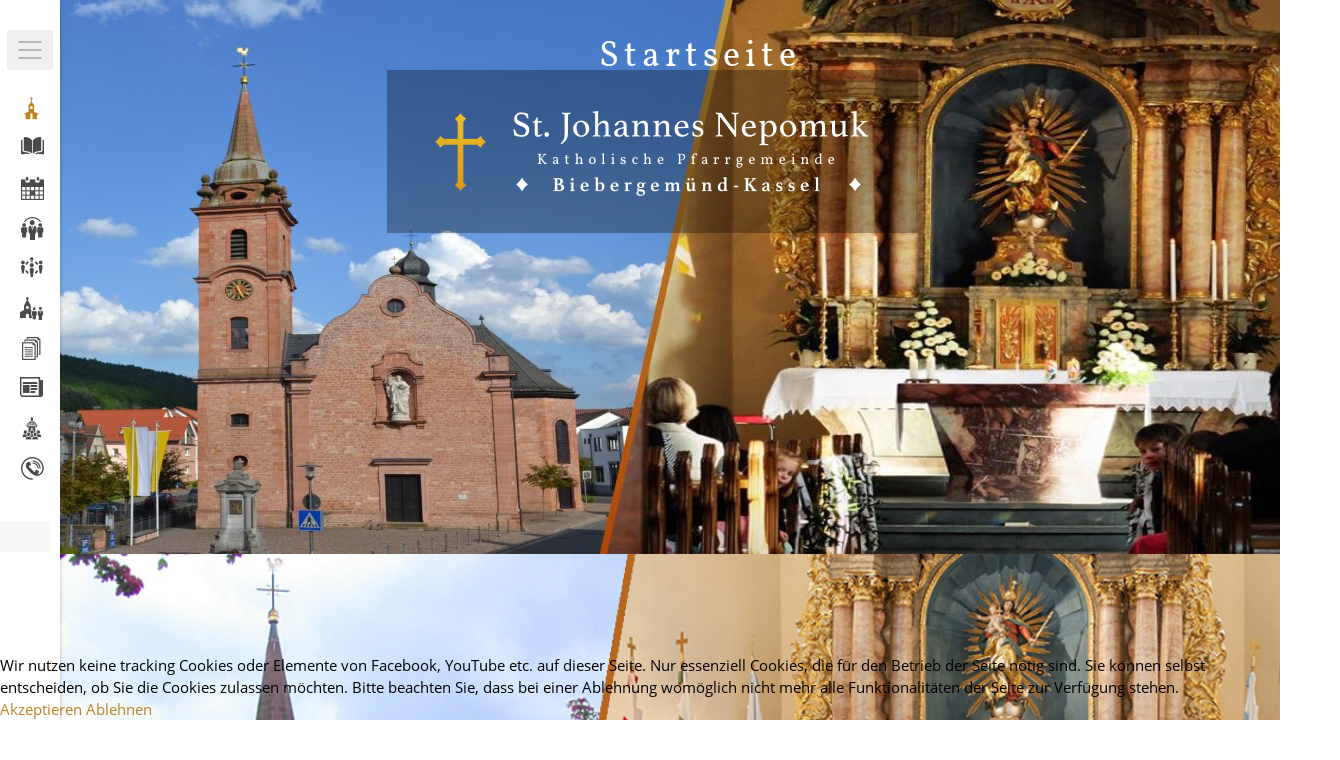

--- FILE ---
content_type: text/html; charset=utf-8
request_url: https://www.st-joh-nepomuk-kassel.de/211-dreik%C3%B6nigssingen-2019
body_size: 9119
content:



<!DOCTYPE html>
<html lang="de" dir="ltr">

<head>
<script type="text/javascript">  (function(){ function blockCookies(disableCookies, disableLocal, disableSession){ if(disableCookies == 1){ if(!document.__defineGetter__){ Object.defineProperty(document, 'cookie',{ get: function(){ return ''; }, set: function(){ return true;} }); }else{ var oldSetter = document.__lookupSetter__('cookie'); if(oldSetter) { Object.defineProperty(document, 'cookie', { get: function(){ return ''; }, set: function(v){ if(v.match(/reDimCookieHint\=/) || v.match(/34311b3f630a86cadecf7dba71c3f422\=/)) { oldSetter.call(document, v); } return true; } }); } } var cookies = document.cookie.split(';'); for (var i = 0; i < cookies.length; i++) { var cookie = cookies[i]; var pos = cookie.indexOf('='); var name = ''; if(pos > -1){ name = cookie.substr(0, pos); }else{ name = cookie; } if(name.match(/reDimCookieHint/)) { document.cookie = name + '=; expires=Thu, 01 Jan 1970 00:00:00 GMT'; } } } if(disableLocal == 1){ window.localStorage.clear(); window.localStorage.__proto__ = Object.create(window.Storage.prototype); window.localStorage.__proto__.setItem = function(){ return undefined; }; } if(disableSession == 1){ window.sessionStorage.clear(); window.sessionStorage.__proto__ = Object.create(window.Storage.prototype); window.sessionStorage.__proto__.setItem = function(){ return undefined; }; } } blockCookies(1,1,1); }()); </script>


	<meta name="viewport" content="width=device-width, initial-scale=1.0" />
	<meta charset="utf-8" />
	<base href="https://www.st-joh-nepomuk-kassel.de/211-dreik%C3%B6nigssingen-2019" />
	<meta name="keywords" content="St. Johannes Nepomuk, church" />
	<meta name="author" content="Richard Pfeifer" />
	<meta name="description" content="St. Johannes Nepomuk, church" />
	<title>DREIKÖNIGSSINGEN 2019</title>
	<link href="/templates/st_johannes_nepomuk/favicon.ico" rel="shortcut icon" type="image/vnd.microsoft.icon" />
	<link href="https://www.st-joh-nepomuk-kassel.de/component/search/?Itemid=435&amp;catid=79&amp;id=211&amp;format=opensearch" rel="search" title="Suchen St. Johannes Nepomuk" type="application/opensearchdescription+xml" />
	<link href="/media/system/css/modal.css?6b916b267863bf9b14a5d88234cd8289" rel="stylesheet" />
	<link href="/media/com_attachments/css/attachments_hide.css" rel="stylesheet" />
	<link href="/media/com_attachments/css/attachments_list.css" rel="stylesheet" />
	<link href="/templates/st_johannes_nepomuk/css/main.min.css?6b916b267863bf9b14a5d88234cd8289" rel="stylesheet" />
	<link href="/templates/st_johannes_nepomuk/css/jquery.fancybox.min.css?6b916b267863bf9b14a5d88234cd8289" rel="stylesheet" />
	<link href="/modules/mod_favslider/theme/bootstrap/favth-bootstrap.css" rel="stylesheet" />
	<link href="/modules/mod_favslider/theme/css/favslider.css" rel="stylesheet" />
	<link href="//use.fontawesome.com/releases/v5.1.0/css/all.css" rel="stylesheet" />
	<link href="https://www.st-joh-nepomuk-kassel.de/plugins/system/jmggooglemapsdsgvo/assets/css/jmggooglemapsdsgvo.css" rel="stylesheet" />
	<link href="/plugins/system/cookiehint/css/bw.css?6b916b267863bf9b14a5d88234cd8289" rel="stylesheet" />
	<style>
div.mod_search63 input[type="search"]{ width:auto; }
			.jmg-googlemaps-dsgvo-notification.position_4{
				width: 100%;
				height: 300px;
			}
			#redim-cookiehint-bottom {position: fixed; z-index: 99999; left: 0px; right: 0px; bottom: 0px; top: auto !important;}
	</style>
	<script type="application/json" class="joomla-script-options new">{"csrf.token":"4aefc5a41c04119bb1596c9a6a7ead02","system.paths":{"root":"","base":""}}</script>
	<script src="/media/jui/js/jquery.min.js?6b916b267863bf9b14a5d88234cd8289"></script>
	<script src="/media/jui/js/jquery-noconflict.js?6b916b267863bf9b14a5d88234cd8289"></script>
	<script src="/media/jui/js/jquery-migrate.min.js?6b916b267863bf9b14a5d88234cd8289"></script>
	<script src="/media/system/js/mootools-core.js?6b916b267863bf9b14a5d88234cd8289"></script>
	<script src="/media/system/js/core.js?6b916b267863bf9b14a5d88234cd8289"></script>
	<script src="/media/system/js/mootools-more.js?6b916b267863bf9b14a5d88234cd8289"></script>
	<script src="/media/system/js/modal.js?6b916b267863bf9b14a5d88234cd8289"></script>
	<script src="/media/com_attachments/js/attachments_refresh.js"></script>
	<script src="/media/system/js/caption.js?6b916b267863bf9b14a5d88234cd8289"></script>
	<script src="/media/jui/js/bootstrap.min.js?6b916b267863bf9b14a5d88234cd8289"></script>
	<script src="/templates/st_johannes_nepomuk/js/scripts.min.js?6b916b267863bf9b14a5d88234cd8289"></script>
	<script src="/templates/st_johannes_nepomuk/js/common.js?6b916b267863bf9b14a5d88234cd8289"></script>
	<script src="/templates/st_johannes_nepomuk/js/jquery.fancybox.min.js?6b916b267863bf9b14a5d88234cd8289"></script>
	<script src="/templates/st_johannes_nepomuk/js/jquery.scrollbar.js?6b916b267863bf9b14a5d88234cd8289"></script>
	<script src="/modules/mod_favslider/theme/bootstrap/favth-bootstrap.js"></script>
	<!--[if lt IE 9]><script src="/media/system/js/html5fallback.js?6b916b267863bf9b14a5d88234cd8289"></script><![endif]-->
	<script>

		jQuery(function($) {
			SqueezeBox.initialize({});
			initSqueezeBox();
			$(document).on('subform-row-add', initSqueezeBox);

			function initSqueezeBox(event, container)
			{
				SqueezeBox.assign($(container || document).find('a.modal').get(), {
					parse: 'rel'
				});
			}
		});

		window.jModalClose = function () {
			SqueezeBox.close();
		};

		// Add extra modal close functionality for tinyMCE-based editors
		document.onreadystatechange = function () {
			if (document.readyState == 'interactive' && typeof tinyMCE != 'undefined' && tinyMCE)
			{
				if (typeof window.jModalClose_no_tinyMCE === 'undefined')
				{
					window.jModalClose_no_tinyMCE = typeof(jModalClose) == 'function'  ?  jModalClose  :  false;

					jModalClose = function () {
						if (window.jModalClose_no_tinyMCE) window.jModalClose_no_tinyMCE.apply(this, arguments);
						tinyMCE.activeEditor.windowManager.close();
					};
				}

				if (typeof window.SqueezeBoxClose_no_tinyMCE === 'undefined')
				{
					if (typeof(SqueezeBox) == 'undefined')  SqueezeBox = {};
					window.SqueezeBoxClose_no_tinyMCE = typeof(SqueezeBox.close) == 'function'  ?  SqueezeBox.close  :  false;

					SqueezeBox.close = function () {
						if (window.SqueezeBoxClose_no_tinyMCE)  window.SqueezeBoxClose_no_tinyMCE.apply(this, arguments);
						tinyMCE.activeEditor.windowManager.close();
					};
				}
			}
		};
		jQuery(window).on('load',  function() {
				new JCaption('img.caption');
			});
	</script>
	<style type="text/css">.sige_cont_0 {width:230px;height:230px;float:left;display:inline-block;}
</style>
	<link rel="stylesheet" href="https://www.st-joh-nepomuk-kassel.de/plugins/content/sige/assets/sige.css" type="text/css" media="screen" />
<script type="text/javascript" src="https://www.st-joh-nepomuk-kassel.de/plugins/content/sige/assets/photoswipe/photoswipe.min.js"></script>
<script type="text/javascript" src="https://www.st-joh-nepomuk-kassel.de/plugins/content/sige/assets/photoswipe/photoswipe-ui-default.min.js"></script>
<script type="text/javascript" src="https://www.st-joh-nepomuk-kassel.de/plugins/content/sige/assets/photoswipe/photoswipe.sige.min.js"></script>
<link rel="stylesheet" href="https://www.st-joh-nepomuk-kassel.de/plugins/content/sige/assets/photoswipe/photoswipe.css" type="text/css" />
<link rel="stylesheet" href="https://www.st-joh-nepomuk-kassel.de/plugins/content/sige/assets/photoswipe/default-skin/default-skin.css" type="text/css" />

    <link rel="apple-touch-icon" sizes="57x57" href="/img/favicon/apple-icon-57x57.png">
    <link rel="apple-touch-icon" sizes="60x60" href="/img/favicon/apple-icon-60x60.png">
    <link rel="apple-touch-icon" sizes="72x72" href="/img/favicon/apple-icon-72x72.png">
    <link rel="apple-touch-icon" sizes="76x76" href="/img/favicon/apple-icon-76x76.png">
    <link rel="apple-touch-icon" sizes="114x114" href="/img/favicon/apple-icon-114x114.png">
    <link rel="apple-touch-icon" sizes="120x120" href="/img/favicon/apple-icon-120x120.png">
    <link rel="apple-touch-icon" sizes="144x144" href="/img/favicon/apple-icon-144x144.png">
    <link rel="apple-touch-icon" sizes="152x152" href="/img/favicon/apple-icon-152x152.png">
    <link rel="apple-touch-icon" sizes="180x180" href="/img/favicon/apple-icon-180x180.png">
    <link rel="icon" type="image/png" sizes="192x192"  href="/img/favicon/android-icon-192x192.png">
    <link rel="icon" type="image/png" sizes="32x32" href="/img/favicon/favicon-32x32.png">
    <link rel="icon" type="image/png" sizes="96x96" href="/img/favicon/favicon-96x96.png">
    <link rel="icon" type="image/png" sizes="16x16" href="/img/favicon/favicon-16x16.png">
    <link rel="manifest" href="/img/favicon/manifest.json">
    <meta name="msapplication-TileColor" content="#ffffff">
    <meta name="msapplication-TileImage" content="/img/favicon/ms-icon-144x144.png">
    <meta name="theme-color" content="#ffffff">

</head>

<body class="root aktuelles site homepage com_content view-article no-layout no-task itemid-435">
<div class="menu-block menu-block_closed">
  <div class="menu-block__header">
    <h2 class="menu-block__title">Menüführung</h2>
    <div class="burger-menu navbar__icon ">
     <span class="burger-menu__line burger-menu__line-top"></span>
     <span class="burger-menu__line burger-menu__line-center"></span>
     <span class="burger-menu__line burger-menu__line-bottom"></span>
   </div>
 </div>
 
 <div class="menu-wrapper">
   <ul class="nav menu main-menue-left mod-list">
<li class="item-435 default current active"><a href="/" ><img src="/images/img/Startseite.png" alt="Startseite" /><span class="image-title">Startseite</span></a></li><li class="item-527"><a href="/gottesdienste" ><img src="/images/Gottesdienste.png" alt="Gottesdienste" /><span class="image-title">Gottesdienste</span></a></li><li class="item-506 deeper parent"><a href="/veranstaltungen-infos" class="accordion-item__toggle"><img src="/images/Veranstaltungen.png" alt="Veranstaltungen &amp; Infos" /><span class="image-title">Veranstaltungen &amp; Infos</span></a><ul class="nav-child unstyled small"><li class="item-552"><a href="/veranstaltungen-infos/termine" >Termine</a></li><li class="item-577"><a href="/veranstaltungen-infos/allgem-infos" >Allgemeine Infos</a></li><li class="item-554"><a href="/veranstaltungen-infos/schuelerwortgottesdienste" >Schülerwortgottesdienste</a></li><li class="item-553"><a href="/veranstaltungen-infos/veranstaltungsvorschau" >Veranstaltungsvorschau</a></li><li class="item-555"><a href="/veranstaltungen-infos/feste-feiertage" >Feste &amp; Feiertage</a></li></ul></li><li class="item-558"><a href="/404-nicht-gefunden" class="hidden">404 Seite nicht gefunden</a></li><li class="item-542 deeper parent"><a href="/lebendige-gemeinde" ><img src="/images/Lebendige.png" alt="Lebendige Gemeinde" /><span class="image-title">Lebendige Gemeinde</span></a><ul class="nav-child unstyled small"><li class="item-566"><a href="/lebendige-gemeinde/erstkommunion" >Erstkommunion</a></li><li class="item-567"><a href="/lebendige-gemeinde/messdiener" >Messdiener</a></li><li class="item-569"><a href="/lebendige-gemeinde/jugend-kassel" >Jugend - KaJuKa</a></li><li class="item-568"><a href="/lebendige-gemeinde/lektorendienst" >Lektorendienst</a></li><li class="item-570"><a href="/lebendige-gemeinde/kfd" >kfd</a></li><li class="item-571"><a href="/lebendige-gemeinde/kab" >KAB</a></li><li class="item-572"><a href="/lebendige-gemeinde/koeb" >KÖB</a></li><li class="item-573"><a href="/lebendige-gemeinde/kindertagesstaette" >Kindertagesstätte</a></li><li class="item-574"><a href="/lebendige-gemeinde/krabbelgruppe" >Krabbelgruppe</a></li></ul></li><li class="item-544 deeper parent"><a href="/gremien" ><img src="/images/Gremien.png" alt="Gremien" /><span class="image-title">Gremien</span></a><ul class="nav-child unstyled small"><li class="item-575"><a href="/gremien/pfarrgemeinderat" >Pfarrgemeinderat</a></li><li class="item-576"><a href="/gremien/verwaltungsrat" >Verwaltungsrat</a></li></ul></li><li class="item-524 deeper parent"><a href="/ueber-uns" ><img src="/images/UberUns.png" alt="Über uns" class="menu-block-list__link-7" /><span class="image-title">Über uns</span></a><ul class="nav-child unstyled small"><li class="item-541"><a href="/ueber-uns/unser-glaube" >Unser Glaube</a></li><li class="item-525"><a href="/ueber-uns/st-johannes-nepomuk" >St. Johannes Nepomuk</a></li><li class="item-526"><a href="/ueber-uns/glaubenzeichen" >Glaubenzeichen</a></li><li class="item-546"><a href="http://de.wikipedia.org/wiki/St._Johannes_Nepomuk_%28Biebergem%C3%BCnd%29" target="_blank" rel="noopener noreferrer">Wikipedia zur Pfarrkirche </a></li><li class="item-559"><a href="http://de.wikipedia.org/wiki/Kassel_%28Biebergem%C3%BCnd%29" target="_blank" rel="noopener noreferrer">Wikipedia zu Kassel </a></li><li class="item-528"><a href="/ueber-uns/pastoralverbund" >Pastoralverbund</a></li><li class="item-590"><a href="/ueber-uns/diese-homepage" >Diese Homepage</a></li></ul></li><li class="item-578 deeper parent"><a href="/archiv-downloads" ><img src="/images/Archiv.png" alt="Archiv / Downloads" /><span class="image-title">Archiv / Downloads</span></a><ul class="nav-child unstyled small"><li class="item-579"><a href="/aktuelles/alle-beiträge/" >Alle Beiträge</a></li><li class="item-545"><a href="/archiv-downloads/downloadbereich" >Downloadbereich</a></li></ul></li><li class="item-614"><a href="/newsletter-an-und-abmeldung" ><img src="/images/NewsLetter.png" alt="Newsletter abonnieren" /><span class="image-title">Newsletter abonnieren</span></a></li><li class="item-589"><a href="/belegung-pfarrheim/year.listevents/2026/01/01/-" ><img src="/images/BelegungPfarrheim.png" alt="Belegung Pfarrheim" /><span class="image-title">Belegung Pfarrheim</span></a></li><li class="item-472"><a href="/kontakt" ><img src="/images/Kontakts.png" alt="Ansprechpartner" /><span class="image-title">Ansprechpartner</span></a></li></ul>
<div class="search mod_search63">
	<form action="/" method="post" class="form-inline" role="search">
		<label for="mod-search-searchword63" class="element-invisible">Suchen ...</label> <input name="searchword" id="mod-search-searchword63" maxlength="200"  class="inputbox search-query input-medium" type="search" size="20" placeholder="Suchen..." />		<input type="hidden" name="task" value="search" />
		<input type="hidden" name="option" value="com_search" />
		<input type="hidden" name="Itemid" value="435" />
	</form>
</div>


  	

<div class="custom"  >
	<div class="timetable">
<p class="menu-block-imprint__txt-b">Kontakt:</p>
<p class="menu-block-imprint__txt">Kettelerst. 21, 63599 Biebergemünd-Kassel</p>
<p class="menu-block-imprint__txt">Telefon: 06050 7673</p>
</div></div>

  </div>
</div>
<div class="" id="site">
<header>
        <div class="main-header">
                                             <div class="main-header-logo header-logo container logo_st"><a href="/"><img src="https://www.st-joh-nepomuk-kassel.de/images/logo-main.png" alt="St. Johannes Nepomuk" /></a></div>
                                 <div class="breadcrumbs__title">Startseite</div>
           <div aria-label="Breadcrumbs" role="navigation">
	<ul itemscope itemtype="https://schema.org/BreadcrumbList" class="breadcrumb">
					<li class="active">
				<span class="divider icon-location"></span>
			</li>
		
						<li itemprop="itemListElement" itemscope itemtype="https://schema.org/ListItem">
											<a itemprop="item" href="/" class="pathway"><span itemprop="name">Startseite</span></a>
					
											<span class="divider">
							<img src="/media/system/images/arrow.png" alt="" />						</span>
										<meta itemprop="position" content="1">
				</li>
							<li itemprop="itemListElement" itemscope itemtype="https://schema.org/ListItem" class="active">
					<span itemprop="name">
						DREIKÖNIGSSINGEN 2019					</span>
					<meta itemprop="position" content="2">
				</li>
				</ul>
</div>

  <style type="text/css">

    #favslider-container-14289 .favth-carousel-indicators li.favth-active {
      background-color: #0099FF;
    }
          #favslider-container-14289 .favslider-carousel .favth-carousel-caption {
        display: none;
      }
        /* hide caption on mobile */
    @media (max-width: 767px) {

              #favslider-container-14289 .favslider-caption-title {
          display: none;
        }
                    #favslider-container-14289 .favslider-caption-description {
          display: none;
        }
                    #favslider-container-14289 .favslider-carousel .favth-carousel-caption {
          display: none;
        }
      
    }
    @media (max-width: 0px) {
      #favslider-container-14289 .favslider-carousel .favth-carousel-caption {
        display: none;
      }
    }

  </style>

<div id="favslider-container-14289" class="favth-row favslider" >

    <div id="favslider-carousel-14289" class="favslider-carousel favth-carousel favth-slide" data-ride="favth-carousel" data-interval="5000">

      <!-- Wrapper for slides -->
      <div id="favslider-slides" class="favth-carousel-inner" role="listbox">

        
            <div class="favth-item favth-active favth-clearfix" data-order="1">

              
              <div class="favth-col-lg-12 favth-col-md-12 favth-col-sm-12 favth-col-xs-12 favslider1 favth-clearfix">

                <div class="favslider">

                  <div class="favslider-images">

                    
                      
                          <img src="/images/img/Main-HomeHeaderImg.jpg"
                            alt=""/>

                        
                    
                  </div>

                  <div class="favslider-caption favshow favslider-caption-effect-none favslider-caption-dark">

                    <div class="favth-carousel-caption">

                      
                      
                    </div>

                  </div>

                </div>

              </div>

              
            </div>

        
            <div class="favth-item" data-order="2">

              
              <div class="favth-col-lg-12 favth-col-md-12 favth-col-sm-12 favth-col-xs-12 favslider2 favth-clearfix">

                <div class="favslider">

                  <div class="favslider-images">

                    
                      
                          <img src="/images/img/Header-2.jpg"
                            alt=""/>

                        
                    
                  </div>

                  <div class="favslider-caption favshow favslider-caption-effect-none favslider-caption-dark">

                    <div class="favth-carousel-caption">

                      
                      
                    </div>

                  </div>

                </div>

              </div>

              
            </div>

        
      </div>

      <!-- Controls -->
      
        <div id="favslider-arrows">

          <a class="favth-left favth-carousel-control" href="#favslider-carousel-14289"
              role="button"
              data-slide="prev">
            <i class="fas fa-angle-left" aria-hidden="true"
              style="color: #FFFFFF;
                    background-color: #111111;
                    -webkit-border-radius: 0;
                    -moz-border-radius: 0;
                    border-radius: 0"></i>
            <span class="favth-sr-only">Previous</span>
          </a>
          <a class="favth-right favth-carousel-control" href="#favslider-carousel-14289"
              role="button"
              data-slide="next">
            <i class="fas fa-angle-right" aria-hidden="true"
              style="color: #FFFFFF;
                    background-color: #111111;
                    -webkit-border-radius: 0;
                    -moz-border-radius: 0;
                    border-radius: 0"></i>
            <span class="favth-sr-only">Next</span>
          </a>

        </div>

      
      <!-- Indicators -->
      
    </div>

</div>
 
        </div>
</header>



<div id="content" class="container">
	<!-- Begin Content -->
	<div id="system-message-container">
	</div>

	<div class="item-pagehomepage" itemscope itemtype="https://schema.org/Article">
	<meta itemprop="inLanguage" content="de-DE" />
	
		
			<div class="page-header">
		<h2 itemprop="headline">
			DREIKÖNIGSSINGEN 2019		</h2>
							</div>
					
		
						<dl class="article-info muted">

		
			<dt class="article-info-term">
																</dt>

			
			
			
			
										<dd class="published">
				<span class="icon-calendar" aria-hidden="true"></span>
				<time datetime="2019-01-05T11:17:41+01:00" itemprop="datePublished">
					05. Januar 2019				</time>
			</dd>			
		
					
			
						</dl>
	
	
		
								<div itemprop="articleBody">
		<p style="text-align: center;">Die Sternsinger kommen! „Wir gehören zusammen – In Peru und weltweit“ – so lautet das Motto der Aktion Dreikönigssingen 2019.</p>
 
<p style="text-align: center;">In diesem Jahr gibt es zwei Schwerpunkte: Das Beispielland ist Peru. Der zweite Schwerpunkt ist die Hilfe für Kinder mit Behinderung. Dass es die Sternsinger gibt, ist ein Segen: für die Menschen in unseren Gemeinden und für benachteiligte Kinder auf der ganzen Welt.<br />Festlich gekleidet und mit einem Stern vorneweg sind unsere Sternsinger am 5.­ und 6. Januar in unseren Straßen unterwegs. </p>
<h3 style="text-align: center;">Danke, dass Sie unsere Sternsinger freundlich in Ihren Häusern aufgenommen und für den guten Zweck gespendet haben!</h3>
<!-- Simple Image Gallery Extended - Plugin for Joomla! 3.x - Kubik-Rubik Joomla! Extensions --><ul id="sige_0" class="sige sige_swipe_0"><li class="sige_cont_0 sige_swipe sige_swipe_single_0"><span class="sige_thumb"><a href="https://www.st-joh-nepomuk-kassel.de/images/Sige-Images/20190105Sternsinger/HP_Nina-5242.jpg" data-size="1000x667" title="HP_Nina-5242" data-title="" ><img alt="HP_Nina-5242" title="HP_Nina-5242" src="https://www.st-joh-nepomuk-kassel.de/plugins/content/sige/assets/showthumb.php?img=/images/Sige-Images/20190105Sternsinger/HP_Nina-5242.jpg&amp;width=200&amp;height=200&amp;quality=80&amp;ratio=1&amp;crop=0&amp;crop_factor=50&amp;thumbdetail=0" /></a></span></li><li class="sige_cont_0 sige_swipe sige_swipe_single_0"><span class="sige_thumb"><a href="https://www.st-joh-nepomuk-kassel.de/images/Sige-Images/20190105Sternsinger/HP_photo_2019-01-08_16-34-52.jpg" data-size="1000x750" title="HP_photo_2019-01-08_16-34-52" data-title="" ><img alt="HP_photo_2019-01-08_16-34-52" title="HP_photo_2019-01-08_16-34-52" src="https://www.st-joh-nepomuk-kassel.de/plugins/content/sige/assets/showthumb.php?img=/images/Sige-Images/20190105Sternsinger/HP_photo_2019-01-08_16-34-52.jpg&amp;width=200&amp;height=200&amp;quality=80&amp;ratio=1&amp;crop=0&amp;crop_factor=50&amp;thumbdetail=0" /></a></span></li><li class="sige_cont_0 sige_swipe sige_swipe_single_0"><span class="sige_thumb"><a href="https://www.st-joh-nepomuk-kassel.de/images/Sige-Images/20190105Sternsinger/HP_photo_2019-01-08_16-35-28.jpg" data-size="1000x750" title="HP_photo_2019-01-08_16-35-28" data-title="" ><img alt="HP_photo_2019-01-08_16-35-28" title="HP_photo_2019-01-08_16-35-28" src="https://www.st-joh-nepomuk-kassel.de/plugins/content/sige/assets/showthumb.php?img=/images/Sige-Images/20190105Sternsinger/HP_photo_2019-01-08_16-35-28.jpg&amp;width=200&amp;height=200&amp;quality=80&amp;ratio=1&amp;crop=0&amp;crop_factor=50&amp;thumbdetail=0" /></a></span></li><li class="sige_cont_0 sige_swipe sige_swipe_single_0"><span class="sige_thumb"><a href="https://www.st-joh-nepomuk-kassel.de/images/Sige-Images/20190105Sternsinger/HP_photo_2019-01-08_16-35-34.jpg" data-size="1000x750" title="HP_photo_2019-01-08_16-35-34" data-title="" ><img alt="HP_photo_2019-01-08_16-35-34" title="HP_photo_2019-01-08_16-35-34" src="https://www.st-joh-nepomuk-kassel.de/plugins/content/sige/assets/showthumb.php?img=/images/Sige-Images/20190105Sternsinger/HP_photo_2019-01-08_16-35-34.jpg&amp;width=200&amp;height=200&amp;quality=80&amp;ratio=1&amp;crop=0&amp;crop_factor=50&amp;thumbdetail=0" /></a></span></li><li class="sige_cont_0 sige_swipe sige_swipe_single_0"><span class="sige_thumb"><a href="https://www.st-joh-nepomuk-kassel.de/images/Sige-Images/20190105Sternsinger/HP_photo_2019-01-08_16-35-39.jpg" data-size="1000x750" title="HP_photo_2019-01-08_16-35-39" data-title="" ><img alt="HP_photo_2019-01-08_16-35-39" title="HP_photo_2019-01-08_16-35-39" src="https://www.st-joh-nepomuk-kassel.de/plugins/content/sige/assets/showthumb.php?img=/images/Sige-Images/20190105Sternsinger/HP_photo_2019-01-08_16-35-39.jpg&amp;width=200&amp;height=200&amp;quality=80&amp;ratio=1&amp;crop=0&amp;crop_factor=50&amp;thumbdetail=0" /></a></span></li><li class="sige_cont_0 sige_swipe sige_swipe_single_0"><span class="sige_thumb"><a href="https://www.st-joh-nepomuk-kassel.de/images/Sige-Images/20190105Sternsinger/HP_photo_2019-01-08_16-35-56.jpg" data-size="1000x750" title="HP_photo_2019-01-08_16-35-56" data-title="" ><img alt="HP_photo_2019-01-08_16-35-56" title="HP_photo_2019-01-08_16-35-56" src="https://www.st-joh-nepomuk-kassel.de/plugins/content/sige/assets/showthumb.php?img=/images/Sige-Images/20190105Sternsinger/HP_photo_2019-01-08_16-35-56.jpg&amp;width=200&amp;height=200&amp;quality=80&amp;ratio=1&amp;crop=0&amp;crop_factor=50&amp;thumbdetail=0" /></a></span></li><li class="sige_cont_0 sige_swipe sige_swipe_single_0"><span class="sige_thumb"><a href="https://www.st-joh-nepomuk-kassel.de/images/Sige-Images/20190105Sternsinger/HP_photo_2019-01-08_16-36-00.jpg" data-size="1000x750" title="HP_photo_2019-01-08_16-36-00" data-title="" ><img alt="HP_photo_2019-01-08_16-36-00" title="HP_photo_2019-01-08_16-36-00" src="https://www.st-joh-nepomuk-kassel.de/plugins/content/sige/assets/showthumb.php?img=/images/Sige-Images/20190105Sternsinger/HP_photo_2019-01-08_16-36-00.jpg&amp;width=200&amp;height=200&amp;quality=80&amp;ratio=1&amp;crop=0&amp;crop_factor=50&amp;thumbdetail=0" /></a></span></li><li class="sige_cont_0 sige_swipe sige_swipe_single_0"><span class="sige_thumb"><a href="https://www.st-joh-nepomuk-kassel.de/images/Sige-Images/20190105Sternsinger/HP_photo_2019-01-08_16-36-10.jpg" data-size="1000x750" title="HP_photo_2019-01-08_16-36-10" data-title="" ><img alt="HP_photo_2019-01-08_16-36-10" title="HP_photo_2019-01-08_16-36-10" src="https://www.st-joh-nepomuk-kassel.de/plugins/content/sige/assets/showthumb.php?img=/images/Sige-Images/20190105Sternsinger/HP_photo_2019-01-08_16-36-10.jpg&amp;width=200&amp;height=200&amp;quality=80&amp;ratio=1&amp;crop=0&amp;crop_factor=50&amp;thumbdetail=0" /></a></span></li><li class="sige_cont_0 sige_swipe sige_swipe_single_0"><span class="sige_thumb"><a href="https://www.st-joh-nepomuk-kassel.de/images/Sige-Images/20190105Sternsinger/HP_photo_2019-01-08_16-36-19.jpg" data-size="1000x750" title="HP_photo_2019-01-08_16-36-19" data-title="" ><img alt="HP_photo_2019-01-08_16-36-19" title="HP_photo_2019-01-08_16-36-19" src="https://www.st-joh-nepomuk-kassel.de/plugins/content/sige/assets/showthumb.php?img=/images/Sige-Images/20190105Sternsinger/HP_photo_2019-01-08_16-36-19.jpg&amp;width=200&amp;height=200&amp;quality=80&amp;ratio=1&amp;crop=0&amp;crop_factor=50&amp;thumbdetail=0" /></a></span></li><li class="sige_cont_0 sige_swipe sige_swipe_single_0"><span class="sige_thumb"><a href="https://www.st-joh-nepomuk-kassel.de/images/Sige-Images/20190105Sternsinger/HP_photo_20190113_103844.jpg" data-size="750x1000" title="HP_photo_20190113_103844" data-title="" ><img alt="HP_photo_20190113_103844" title="HP_photo_20190113_103844" src="https://www.st-joh-nepomuk-kassel.de/plugins/content/sige/assets/showthumb.php?img=/images/Sige-Images/20190105Sternsinger/HP_photo_20190113_103844.jpg&amp;width=200&amp;height=200&amp;quality=80&amp;ratio=1&amp;crop=0&amp;crop_factor=50&amp;thumbdetail=0" /></a></span></li></ul><span class="sige_clr"></span>
<p>Im Kindergarten wurde die biblische Geschichte von den Hl. 3 Königen gespielt, dann berichteten die Sternsinger den Kindern von ihrern Aufgaben, und schließlich wurde der Segen an die Tür geschrieben. Die Krippenkindern wurden besucht und der Segen wurde ins Bürgermeisteramt gebracht. Zum Abschluss brachte eine Gruppe den Segen in die Emaus-Kirche.</p><div class="pswp" tabindex="-1" role="dialog" aria-hidden="true">
    <div class="pswp__bg"></div>
    <div class="pswp__scroll-wrap">
        <div class="pswp__container">
            <div class="pswp__item"></div>
            <div class="pswp__item"></div>
            <div class="pswp__item"></div>
        </div>
        <div class="pswp__ui pswp__ui--hidden">
            <div class="pswp__top-bar">
                <div class="pswp__counter"></div>
                <button class="pswp__button pswp__button--close" title="Close (Esc)"></button>
                <button class="pswp__button pswp__button--share" title="Share"></button>
                <button class="pswp__button pswp__button--fs" title="Toggle fullscreen"></button>
                <button class="pswp__button pswp__button--zoom" title="Zoom in/out"></button>
                <div class="pswp__preloader">
                    <div class="pswp__preloader__icn">
                      <div class="pswp__preloader__cut">
                        <div class="pswp__preloader__donut"></div>
                      </div>
                    </div>
                </div>
            </div>
            <div class="pswp__share-modal pswp__share-modal--hidden pswp__single-tap">
                <div class="pswp__share-tooltip"></div>
            </div>
            <button class="pswp__button pswp__button--arrow--left" title="Previous (arrow left)">
            </button>
            <button class="pswp__button pswp__button--arrow--right" title="Next (arrow right)">
            </button>
            <div class="pswp__caption">
                <div class="pswp__caption__center"></div>
            </div>
        </div>
    </div>
</div>
<script type="text/javascript">jQuery(document).ready(photoSwipeSige(".sige_swipe_0", ".sige_swipe_single_0", 1));</script><div class="attachmentsContainer">

<div class="attachmentsList" id="attachmentsList_com_content_default_211"></div>

</div>	</div>

	
							</div>

    
	

	
	
	

    <aside>
	    <div class="aside-block-content">
        	<h3 class="aside__title">Neueste Nachrichten</h3>
<div class="aside-articles">
		            <div class="aside-article">
                <h3 class="aside-article__title"><a href="/462-vortreffen-sternsinger-2026">Vortreffen Sternsinger 2026</a></h3>
            </div>
            <div class="aside-date-block">
                <div class="date-block__txt">Aktuelles</div>
                <div class="date-block__txt date-block__date">18. Dezember 2025</div>
            </div>
		            <div class="aside-article">
                <h3 class="aside-article__title"><a href="/458-der-weihnachtspfarrbrief-2025">Der Weihnachtspfarrbrief 2025</a></h3>
            </div>
            <div class="aside-date-block">
                <div class="date-block__txt">Aktuelles</div>
                <div class="date-block__txt date-block__date">18. Dezember 2025</div>
            </div>
		            <div class="aside-article">
                <h3 class="aside-article__title"><a href="/461-friedenslicht-2025">Friedenslicht 2025</a></h3>
            </div>
            <div class="aside-date-block">
                <div class="date-block__txt">Aktuelles</div>
                <div class="date-block__txt date-block__date">16. Dezember 2025</div>
            </div>
		            <div class="aside-article">
                <h3 class="aside-article__title"><a href="/460-advent-seniorennachmittag-2025">Advent-Seniorennachmittag 2025</a></h3>
            </div>
            <div class="aside-date-block">
                <div class="date-block__txt">Aktuelles</div>
                <div class="date-block__txt date-block__date">14. Dezember 2025</div>
            </div>
		            <div class="aside-article">
                <h3 class="aside-article__title"><a href="/459-plätzchenbacken-im-advent-2025">Plätzchenbacken im Advent 2025</a></h3>
            </div>
            <div class="aside-date-block">
                <div class="date-block__txt">Aktuelles</div>
                <div class="date-block__txt date-block__date">09. Dezember 2025</div>
            </div>
		</div>

	    </div>
    </aside>

    <div class="clearfix"></div>
    

<div class="custombuttons-unten-beitraege"  >
	<p><a class="contact__inputsubmit" href="https://www.st-joh-nepomuk-kassel.de/">STARTSEITE</a> <a class="contact__inputsubmit" href="/aktuelles/alle-beiträge">ALLE BEITRÄGE</a></p></div>

    <div class="clearfix"></div>
</div>
            <div class="newsletter-block" style="background-image: url(/images/home-page-cta-background2.png);">
                <div class="newsletter-block-inner container">
                        <h2 class="newsletter-block__title footer-block__title">Abonnieren Sie unseren Newsletter</h2>
                        <div class="newsletter-block-link footer-block-link">
                                <a href="/newsletter-an-und-abmeldung" class="newsletter-block__link footer-block__link">zur Newsletter-Anmeldung</a>
                        </div>
                </div>
        </div>
    

<footer>
	<div class="faith-block">
		<div class="faith-block-inner container">
			<h2 class="faith-block__title footer-block__title">Unser Glaube</h2>
			<p class="faith-block__txt">Christlicher Glaube meint eine Beziehung des Menschen mit Gott</p>
			<div class="faith-block-link footer-block-link">
				<a href="/ueber-uns/unser-glaube" class="faith-block__link footer-block__link">Weiterlesen</a>
			</div>
		</div>
	</div>

	<div class="contact-person-block">
		<div class="contact-person-block-inner container">
			<h2 class="contact-person-block__title footer-block__title">Ansprechpartner</h2>
			<div class="contact-person-block-items">
				<div class="contact-person-block-item">
					<p class="contact-person-block-item__txt-b">Pfarrbüro Kassel</p>
					<p class="contact-person-block-item__txt">Astrid Jackel</p>
					<p class="contact-person-block-item__txt">Telefon: <a href="tel:060507673">060507673</a></p>
				</div>
				<div class="contact-person-block-item">
					<p class="contact-person-block-item__txt-b">Pfarrer</p>
					<p class="contact-person-block-item__txt">Karl-Peter Aul</p>
					<p class="contact-person-block-item__txt">Telefon: <a href="tel:060507673">060507153</a></p>
				</div>
			</div>
			<div class="contact-person-block-link footer-block-link">
				<a href="/kontakt" class="contact-person-block__link footer-block__link">mehr...</a>
			</div>
		</div>
	</div>

	<div class="imprint-block">
		<div class="imprint-block-inner container">
				

<div class="customimprint-block__txt"  >
	<p>St. Johannes Nepomuk 63599 Biebergemünd-Kassel Kettelerstr. 21</p>
<p>Telefon: 06050 7673 Fax: 06050 9797850 <br />Web-Master E-Mail: <strong><span class="imprint-block__txt-b"><span id="cloak3af117215794a7eb9d17aee8d04dbd50">Diese E-Mail-Adresse ist vor Spambots geschützt! Zur Anzeige muss JavaScript eingeschaltet sein!</span><script type='text/javascript'>
				document.getElementById('cloak3af117215794a7eb9d17aee8d04dbd50').innerHTML = '';
				var prefix = '&#109;a' + 'i&#108;' + '&#116;o';
				var path = 'hr' + 'ef' + '=';
				var addy3af117215794a7eb9d17aee8d04dbd50 = '&#105;nf&#111;' + '&#64;';
				addy3af117215794a7eb9d17aee8d04dbd50 = addy3af117215794a7eb9d17aee8d04dbd50 + 'st-j&#111;h-n&#101;p&#111;m&#117;k-k&#97;ss&#101;l' + '&#46;' + 'd&#101;';
				var addy_text3af117215794a7eb9d17aee8d04dbd50 = '&#105;nf&#111;' + '&#64;' + 'st-j&#111;h-n&#101;p&#111;m&#117;k-k&#97;ss&#101;l' + '&#46;' + 'd&#101;';document.getElementById('cloak3af117215794a7eb9d17aee8d04dbd50').innerHTML += '<a ' + path + '\'' + prefix + ':' + addy3af117215794a7eb9d17aee8d04dbd50 + '\'>'+addy_text3af117215794a7eb9d17aee8d04dbd50+'<\/a>';
		</script></span></strong></p>
<p>		<div class="moduletable footer-menu-area">
						<ul class="nav menu mod-list">
<li class="item-593"><a href="/impressum" >Impressum</a></li><li class="item-645"><a href="/datenschutzerklärung" >Datenschutzerklärung</a></li></ul>
		</div>
	</p></div>

			<!--<a href="#" class="imprint-block__link">Impressum</a>-->
		</div>
	</div>

	<div class="copyright-block">
		<div class="copyright-block-inner container">
                    <p class="copyright-block__txt">powered by <a target="_blank" class="copyright-block__txt" href="https://www.cid-media.de/">CID Media GmbH</a></p>
		</div>
	</div>

</footer>


</div>
<!-- Lehna - open external link in new window -->
<script>
		var loc = $(location).attr('hostname');
		var regex = new RegExp(loc);
		$("a").each(function() {
			if (/^http/.test(this.href) && !(regex.test(this.href))) {
				$(this).attr("target", "_blank");
			}
		});
	</script>

<div id="redim-cookiehint-bottom">   <div id="redim-cookiehint">     <div class="cookiecontent">   Wir nutzen keine tracking Cookies oder Elemente von Facebook, YouTube etc. auf dieser Seite. Nur essenziell Cookies, die für den Betrieb der Seite nötig sind. Sie können selbst entscheiden, ob Sie die Cookies zulassen möchten. Bitte beachten Sie, dass bei einer Ablehnung womöglich nicht mehr alle Funktionalitäten der Seite zur Verfügung stehen.    </div>     <div class="cookiebuttons">        <a id="cookiehintsubmit" onclick="return cookiehintsubmit(this);" href="https://www.st-joh-nepomuk-kassel.de/211-dreik%C3%B6nigssingen-2019?rCH=2"         class="btn">Akzeptieren</a>           <a id="cookiehintsubmitno" onclick="return cookiehintsubmitno(this);" href="https://www.st-joh-nepomuk-kassel.de/211-dreik%C3%B6nigssingen-2019?rCH=-2"           class="btn">Ablehnen</a>          <div class="text-center" id="cookiehintinfo">                      </div>      </div>     <div class="clr"></div>   </div> </div>  <script type="text/javascript">        document.addEventListener("DOMContentLoaded", function(event) {         if (!navigator.cookieEnabled){           document.getElementById('redim-cookiehint-bottom').remove();         }       });        function cookiehintfadeOut(el) {         el.style.opacity = 1;         (function fade() {           if ((el.style.opacity -= .1) < 0) {             el.style.display = "none";           } else {             requestAnimationFrame(fade);           }         })();       }         function cookiehintsubmit(obj) {         document.cookie = 'reDimCookieHint=1; expires=Fri, 01 Jan 2027 23:59:59 GMT;57; path=/';         cookiehintfadeOut(document.getElementById('redim-cookiehint-bottom'));         return true;       }        function cookiehintsubmitno(obj) {         document.cookie = 'reDimCookieHint=-1; expires=0; path=/';         cookiehintfadeOut(document.getElementById('redim-cookiehint-bottom'));         return true;       }  </script>  
</body>
</html>


--- FILE ---
content_type: text/css
request_url: https://www.st-joh-nepomuk-kassel.de/templates/st_johannes_nepomuk/css/main.min.css?6b916b267863bf9b14a5d88234cd8289
body_size: 29193
content:
url()@charset UTF-8;
html {
	-webkit-box-sizing:border-box;
	box-sizing:border-box;
}
body{
	word-break: normal;
	hyphens: auto;
	}
*,:before,:after {
	-webkit-box-sizing:inherit;
	box-sizing:inherit;
}

* {
	margin:0;
	padding:0;
	outline:0;
	-webkit-overflow-scrolling:touch;
}

img,video,audio {
	max-width:100%;
}

img,video {
	height:auto;
}

svg {
	max-height:100%;
}

iframe {
	border:none;
}

::-moz-focus-inner {
	border:0;
	padding:0;
}

input[type="radio"],input[type="checkbox"] {
	vertical-align:middle;
	position:relative;
	bottom:.15rem;
	font-size:115%;
	margin-right:3px;
}

input[type="search"] {
	-webkit-appearance:searchfield;
}

input[type="search"]::-webkit-search-decoration,input[type="search"]::-webkit-search-cancel-button {
	-webkit-appearance:none;
}

@font-face {
	font-family:"OpenSans-Regular";
	font-weight:400;
	font-style:normal;
	src:url(../fonts/OpenSans/OpenSans-Regular.eot);
	src:url(../fonts/OpenSans/OpenSans-Regular.eot?#iefix) format("embedded-opentype"),url(../fonts/OpenSans/OpenSans-Regular.ttf) format("truetype");
}

@font-face {
	font-family:"OpenSans-Light";
	font-weight:400;
	font-style:normal;
	src:url(../fonts/OpenSans/OpenSans-Light.eot);
	src:url(../fonts/OpenSans/OpenSans-Light.eot?#iefix) format("embedded-opentype"),url(../fonts/OpenSans/OpenSans-Light.ttf) format("truetype");
}

@font-face {
	font-family:"OpenSans-Bold";
	font-weight:400;
	font-style:normal;
	src:url(../fonts/OpenSans/OpenSans-Bold.eot);
	src:url(../fonts/OpenSans/OpenSans-Bold.eot?#iefix) format("embedded-opentype"),url(../fonts/OpenSans/OpenSans-Bold.ttf) format("truetype");
}

@font-face {
	font-family:"OpenSans-ExtraBold";
	font-weight:400;
	font-style:normal;
	src:url(../fonts/OpenSans/OpenSans-ExtraBold.eot);
	src:url(../fonts/OpenSans/OpenSans-ExtraBold.eot?#iefix) format("embedded-opentype"),url(../fonts/OpenSans/OpenSans-ExtraBold.ttf) format("truetype");
}

@font-face {
	font-family:"Arvo-Regular";
	font-weight:400;
	font-style:normal;
	src:url(../fonts/Arvo/Arvo-Regular.eot);
	src:url(../fonts/Arvo/Arvo-Regular.eot?#iefix) format("embedded-opentype"),url(../fonts/Arvo/Arvo-Regular.ttf) format("truetype");
}

@font-face {
	font-family:"Arvo-Bold";
	font-weight:400;
	font-style:normal;
	src:url(../fonts/Arvo/Arvo-Bold.eot);
	src:url(../fonts/Arvo/Arvo-Bold.eot?#iefix) format("embedded-opentype"),url(../fonts/Arvo/Arvo-Bold.ttf) format("truetype");
}

@font-face {
	font-family:"Vollkorn-Regular";
	font-weight:400;
	font-style:normal;
	src:url(../fonts/Vollkorn/Vollkorn-Regular.eot);
	src:url(../fonts/Vollkorn/Vollkorn-Regular.eot?#iefix) format("embedded-opentype"),url(../fonts/Vollkorn/Vollkorn-Regular.ttf) format("truetype");
}

@font-face {
	font-family:"Vollkorn-Bold";
	font-weight:400;
	font-style:normal;
	src:url(../fonts/Vollkorn/Vollkorn-Bold.eot);
	src:url(../fonts/Vollkorn/Vollkorn-Bold.eot?#iefix) format("embedded-opentype"),url(../fonts/Vollkorn/Vollkorn-Bold.ttf) format("truetype");
}

@font-face {
	font-family:"Vollkorn-SemiBold";
	font-weight:400;
	font-style:normal;
	src:url(../fonts/Vollkorn/Vollkorn-SemiBold.eot);
	src:url(../fonts/Vollkorn/Vollkorn-SemiBold.eot?#iefix) format("embedded-opentype"),url(../fonts/Vollkorn/Vollkorn-SemiBold.ttf) format("truetype");
}

/*!
Animate.css - http://daneden.me/animate
Licensed under the MIT license - http://opensource.org/licenses/MIT

Copyright (c) 2014 Daniel Eden
*/
.animated {
	-webkit-animation-duration:1s;
	animation-duration:1s;
	-webkit-animation-fill-mode:both;
	animation-fill-mode:both;
}

.animated.infinite {
	-webkit-animation-iteration-count:infinite;
	animation-iteration-count:infinite;
}

.animated.hinge {
	-webkit-animation-duration:2s;
	animation-duration:2s;
}

@-webkit-keyframes bounce {
	0%,100%,20%,53%,80% {
		-webkit-transition-timing-function:cubic-bezier(0.215,0.61,0.355,1);
		transition-timing-function:cubic-bezier(0.215,0.61,0.355,1);
		-webkit-transform:translate3d(0,0,0);
		transform:translate3d(0,0,0);
	}
	
	40%,43% {
		-webkit-transition-timing-function:cubic-bezier(0.755,0.05,0.855,0.06);
		transition-timing-function:cubic-bezier(0.755,0.05,0.855,0.06);
		-webkit-transform:translate3d(0,-30px,0);
		transform:translate3d(0,-30px,0);
	}
	
	70% {
		-webkit-transition-timing-function:cubic-bezier(0.755,0.05,0.855,0.06);
		transition-timing-function:cubic-bezier(0.755,0.05,0.855,0.06);
		-webkit-transform:translate3d(0,-15px,0);
		transform:translate3d(0,-15px,0);
	}
	
	90% {
		-webkit-transform:translate3d(0,-4px,0);
		transform:translate3d(0,-4px,0);
	}
}

@keyframes bounce {
	0%,100%,20%,53%,80% {
		-webkit-transition-timing-function:cubic-bezier(0.215,0.61,0.355,1);
		-o-transition-timing-function:cubic-bezier(0.215,0.61,0.355,1);
		transition-timing-function:cubic-bezier(0.215,0.61,0.355,1);
		-webkit-transform:translate3d(0,0,0);
		transform:translate3d(0,0,0);
	}
	
	40%,43% {
		-webkit-transition-timing-function:cubic-bezier(0.755,0.05,0.855,0.06);
		-o-transition-timing-function:cubic-bezier(0.755,0.05,0.855,0.06);
		transition-timing-function:cubic-bezier(0.755,0.05,0.855,0.06);
		-webkit-transform:translate3d(0,-30px,0);
		transform:translate3d(0,-30px,0);
	}
	
	70% {
		-webkit-transition-timing-function:cubic-bezier(0.755,0.05,0.855,0.06);
		-o-transition-timing-function:cubic-bezier(0.755,0.05,0.855,0.06);
		transition-timing-function:cubic-bezier(0.755,0.05,0.855,0.06);
		-webkit-transform:translate3d(0,-15px,0);
		transform:translate3d(0,-15px,0);
	}
	
	90% {
		-webkit-transform:translate3d(0,-4px,0);
		transform:translate3d(0,-4px,0);
	}
}

.bounce {
	-webkit-animation-name:bounce;
	animation-name:bounce;
	-webkit-transform-origin:center bottom;
	-ms-transform-origin:center bottom;
	transform-origin:center bottom;
}

@-webkit-keyframes flash {
	0%,100%,50% {
		opacity:1;
	}
	
	25%,75% {
		opacity:0;
	}
}

@keyframes flash {
	0%,100%,50% {
		opacity:1;
	}
	
	25%,75% {
		opacity:0;
	}
}

.flash {
	-webkit-animation-name:flash;
	animation-name:flash;
}

@-webkit-keyframes pulse {
	0% {
		-webkit-transform:scale3d(1,1,1);
		transform:scale3d(1,1,1);
	}
	
	50% {
		-webkit-transform:scale3d(1.05,1.05,1.05);
		transform:scale3d(1.05,1.05,1.05);
	}
	
	100% {
		-webkit-transform:scale3d(1,1,1);
		transform:scale3d(1,1,1);
	}
}

@keyframes pulse {
	0% {
		-webkit-transform:scale3d(1,1,1);
		transform:scale3d(1,1,1);
	}
	
	50% {
		-webkit-transform:scale3d(1.05,1.05,1.05);
		transform:scale3d(1.05,1.05,1.05);
	}
	
	100% {
		-webkit-transform:scale3d(1,1,1);
		transform:scale3d(1,1,1);
	}
}

.pulse {
	-webkit-animation-name:pulse;
	animation-name:pulse;
}

@-webkit-keyframes rubberBand {
	0% {
		-webkit-transform:scale3d(1,1,1);
		transform:scale3d(1,1,1);
	}
	
	30% {
		-webkit-transform:scale3d(1.25,0.75,1);
		transform:scale3d(1.25,0.75,1);
	}
	
	40% {
		-webkit-transform:scale3d(0.75,1.25,1);
		transform:scale3d(0.75,1.25,1);
	}
	
	50% {
		-webkit-transform:scale3d(1.15,0.85,1);
		transform:scale3d(1.15,0.85,1);
	}
	
	65% {
		-webkit-transform:scale3d(0.95,1.05,1);
		transform:scale3d(0.95,1.05,1);
	}
	
	75% {
		-webkit-transform:scale3d(1.05,0.95,1);
		transform:scale3d(1.05,0.95,1);
	}
	
	100% {
		-webkit-transform:scale3d(1,1,1);
		transform:scale3d(1,1,1);
	}
}

@keyframes rubberBand {
	0% {
		-webkit-transform:scale3d(1,1,1);
		transform:scale3d(1,1,1);
	}
	
	30% {
		-webkit-transform:scale3d(1.25,0.75,1);
		transform:scale3d(1.25,0.75,1);
	}
	
	40% {
		-webkit-transform:scale3d(0.75,1.25,1);
		transform:scale3d(0.75,1.25,1);
	}
	
	50% {
		-webkit-transform:scale3d(1.15,0.85,1);
		transform:scale3d(1.15,0.85,1);
	}
	
	65% {
		-webkit-transform:scale3d(0.95,1.05,1);
		transform:scale3d(0.95,1.05,1);
	}
	
	75% {
		-webkit-transform:scale3d(1.05,0.95,1);
		transform:scale3d(1.05,0.95,1);
	}
	
	100% {
		-webkit-transform:scale3d(1,1,1);
		transform:scale3d(1,1,1);
	}
}

.rubberBand {
	-webkit-animation-name:rubberBand;
	animation-name:rubberBand;
}

@-webkit-keyframes shake {
	0%,100% {
		-webkit-transform:translate3d(0,0,0);
		transform:translate3d(0,0,0);
	}
	
	10%,30%,50%,70%,90% {
		-webkit-transform:translate3d(-10px,0,0);
		transform:translate3d(-10px,0,0);
	}
	
	20%,40%,60%,80% {
		-webkit-transform:translate3d(10px,0,0);
		transform:translate3d(10px,0,0);
	}
}

@keyframes shake {
	0%,100% {
		-webkit-transform:translate3d(0,0,0);
		transform:translate3d(0,0,0);
	}
	
	10%,30%,50%,70%,90% {
		-webkit-transform:translate3d(-10px,0,0);
		transform:translate3d(-10px,0,0);
	}
	
	20%,40%,60%,80% {
		-webkit-transform:translate3d(10px,0,0);
		transform:translate3d(10px,0,0);
	}
}

.shake {
	-webkit-animation-name:shake;
	animation-name:shake;
}

@-webkit-keyframes swing {
	20% {
		-webkit-transform:rotate3d(0,0,1,15deg);
		transform:rotate3d(0,0,1,15deg);
	}
	
	40% {
		-webkit-transform:rotate3d(0,0,1,-10deg);
		transform:rotate3d(0,0,1,-10deg);
	}
	
	60% {
		-webkit-transform:rotate3d(0,0,1,5deg);
		transform:rotate3d(0,0,1,5deg);
	}
	
	80% {
		-webkit-transform:rotate3d(0,0,1,-5deg);
		transform:rotate3d(0,0,1,-5deg);
	}
	
	100% {
		-webkit-transform:rotate3d(0,0,1,0deg);
		transform:rotate3d(0,0,1,0deg);
	}
}

@keyframes swing {
	20% {
		-webkit-transform:rotate3d(0,0,1,15deg);
		transform:rotate3d(0,0,1,15deg);
	}
	
	40% {
		-webkit-transform:rotate3d(0,0,1,-10deg);
		transform:rotate3d(0,0,1,-10deg);
	}
	
	60% {
		-webkit-transform:rotate3d(0,0,1,5deg);
		transform:rotate3d(0,0,1,5deg);
	}
	
	80% {
		-webkit-transform:rotate3d(0,0,1,-5deg);
		transform:rotate3d(0,0,1,-5deg);
	}
	
	100% {
		-webkit-transform:rotate3d(0,0,1,0deg);
		transform:rotate3d(0,0,1,0deg);
	}
}

.swing {
	-webkit-transform-origin:top center;
	-ms-transform-origin:top center;
	transform-origin:top center;
	-webkit-animation-name:swing;
	animation-name:swing;
}

@-webkit-keyframes tada {
	0% {
		-webkit-transform:scale3d(1,1,1);
		transform:scale3d(1,1,1);
	}
	
	10%,20% {
		-webkit-transform:scale3d(0.9,0.9,0.9) rotate3d(0,0,1,-3deg);
		transform:scale3d(0.9,0.9,0.9) rotate3d(0,0,1,-3deg);
	}
	
	30%,50%,70%,90% {
		-webkit-transform:scale3d(1.1,1.1,1.1) rotate3d(0,0,1,3deg);
		transform:scale3d(1.1,1.1,1.1) rotate3d(0,0,1,3deg);
	}
	
	40%,60%,80% {
		-webkit-transform:scale3d(1.1,1.1,1.1) rotate3d(0,0,1,-3deg);
		transform:scale3d(1.1,1.1,1.1) rotate3d(0,0,1,-3deg);
	}
	
	100% {
		-webkit-transform:scale3d(1,1,1);
		transform:scale3d(1,1,1);
	}
}

@keyframes tada {
	0% {
		-webkit-transform:scale3d(1,1,1);
		transform:scale3d(1,1,1);
	}
	
	10%,20% {
		-webkit-transform:scale3d(0.9,0.9,0.9) rotate3d(0,0,1,-3deg);
		transform:scale3d(0.9,0.9,0.9) rotate3d(0,0,1,-3deg);
	}
	
	30%,50%,70%,90% {
		-webkit-transform:scale3d(1.1,1.1,1.1) rotate3d(0,0,1,3deg);
		transform:scale3d(1.1,1.1,1.1) rotate3d(0,0,1,3deg);
	}
	
	40%,60%,80% {
		-webkit-transform:scale3d(1.1,1.1,1.1) rotate3d(0,0,1,-3deg);
		transform:scale3d(1.1,1.1,1.1) rotate3d(0,0,1,-3deg);
	}
	
	100% {
		-webkit-transform:scale3d(1,1,1);
		transform:scale3d(1,1,1);
	}
}

.tada {
	-webkit-animation-name:tada;
	animation-name:tada;
}

@-webkit-keyframes wobble {
	0% {
		-webkit-transform:none;
		transform:none;
	}
	
	15% {
		-webkit-transform:translate3d(-25%,0,0) rotate3d(0,0,1,-5deg);
		transform:translate3d(-25%,0,0) rotate3d(0,0,1,-5deg);
	}
	
	30% {
		-webkit-transform:translate3d(20%,0,0) rotate3d(0,0,1,3deg);
		transform:translate3d(20%,0,0) rotate3d(0,0,1,3deg);
	}
	
	45% {
		-webkit-transform:translate3d(-15%,0,0) rotate3d(0,0,1,-3deg);
		transform:translate3d(-15%,0,0) rotate3d(0,0,1,-3deg);
	}
	
	60% {
		-webkit-transform:translate3d(10%,0,0) rotate3d(0,0,1,2deg);
		transform:translate3d(10%,0,0) rotate3d(0,0,1,2deg);
	}
	
	75% {
		-webkit-transform:translate3d(-5%,0,0) rotate3d(0,0,1,-1deg);
		transform:translate3d(-5%,0,0) rotate3d(0,0,1,-1deg);
	}
	
	100% {
		-webkit-transform:none;
		transform:none;
	}
}

@keyframes wobble {
	0% {
		-webkit-transform:none;
		transform:none;
	}
	
	15% {
		-webkit-transform:translate3d(-25%,0,0) rotate3d(0,0,1,-5deg);
		transform:translate3d(-25%,0,0) rotate3d(0,0,1,-5deg);
	}
	
	30% {
		-webkit-transform:translate3d(20%,0,0) rotate3d(0,0,1,3deg);
		transform:translate3d(20%,0,0) rotate3d(0,0,1,3deg);
	}
	
	45% {
		-webkit-transform:translate3d(-15%,0,0) rotate3d(0,0,1,-3deg);
		transform:translate3d(-15%,0,0) rotate3d(0,0,1,-3deg);
	}
	
	60% {
		-webkit-transform:translate3d(10%,0,0) rotate3d(0,0,1,2deg);
		transform:translate3d(10%,0,0) rotate3d(0,0,1,2deg);
	}
	
	75% {
		-webkit-transform:translate3d(-5%,0,0) rotate3d(0,0,1,-1deg);
		transform:translate3d(-5%,0,0) rotate3d(0,0,1,-1deg);
	}
	
	100% {
		-webkit-transform:none;
		transform:none;
	}
}

.wobble {
	-webkit-animation-name:wobble;
	animation-name:wobble;
}

@-webkit-keyframes bounceIn {
	0%,100%,20%,40%,60%,80% {
		-webkit-transition-timing-function:cubic-bezier(0.215,0.61,0.355,1);
		transition-timing-function:cubic-bezier(0.215,0.61,0.355,1);
	}
	
	0% {
		opacity:0;
		-webkit-transform:scale3d(0.3,0.3,0.3);
		transform:scale3d(0.3,0.3,0.3);
	}
	
	20% {
		-webkit-transform:scale3d(1.1,1.1,1.1);
		transform:scale3d(1.1,1.1,1.1);
	}
	
	40% {
		-webkit-transform:scale3d(0.9,0.9,0.9);
		transform:scale3d(0.9,0.9,0.9);
	}
	
	60% {
		opacity:1;
		-webkit-transform:scale3d(1.03,1.03,1.03);
		transform:scale3d(1.03,1.03,1.03);
	}
	
	80% {
		-webkit-transform:scale3d(0.97,0.97,0.97);
		transform:scale3d(0.97,0.97,0.97);
	}
	
	100% {
		opacity:1;
		-webkit-transform:scale3d(1,1,1);
		transform:scale3d(1,1,1);
	}
}

@keyframes bounceIn {
	0%,100%,20%,40%,60%,80% {
		-webkit-transition-timing-function:cubic-bezier(0.215,0.61,0.355,1);
		-o-transition-timing-function:cubic-bezier(0.215,0.61,0.355,1);
		transition-timing-function:cubic-bezier(0.215,0.61,0.355,1);
	}
	
	0% {
		opacity:0;
		-webkit-transform:scale3d(0.3,0.3,0.3);
		transform:scale3d(0.3,0.3,0.3);
	}
	
	20% {
		-webkit-transform:scale3d(1.1,1.1,1.1);
		transform:scale3d(1.1,1.1,1.1);
	}
	
	40% {
		-webkit-transform:scale3d(0.9,0.9,0.9);
		transform:scale3d(0.9,0.9,0.9);
	}
	
	60% {
		opacity:1;
		-webkit-transform:scale3d(1.03,1.03,1.03);
		transform:scale3d(1.03,1.03,1.03);
	}
	
	80% {
		-webkit-transform:scale3d(0.97,0.97,0.97);
		transform:scale3d(0.97,0.97,0.97);
	}
	
	100% {
		opacity:1;
		-webkit-transform:scale3d(1,1,1);
		transform:scale3d(1,1,1);
	}
}

.bounceIn {
	-webkit-animation-name:bounceIn;
	animation-name:bounceIn;
	-webkit-animation-duration:.75s;
	animation-duration:.75s;
}

@-webkit-keyframes bounceInDown {
	0%,100%,60%,75%,90% {
		-webkit-transition-timing-function:cubic-bezier(0.215,0.61,0.355,1);
		transition-timing-function:cubic-bezier(0.215,0.61,0.355,1);
	}
	
	0% {
		opacity:0;
		-webkit-transform:translate3d(0,-3000px,0);
		transform:translate3d(0,-3000px,0);
	}
	
	60% {
		opacity:1;
		-webkit-transform:translate3d(0,25px,0);
		transform:translate3d(0,25px,0);
	}
	
	75% {
		-webkit-transform:translate3d(0,-10px,0);
		transform:translate3d(0,-10px,0);
	}
	
	90% {
		-webkit-transform:translate3d(0,5px,0);
		transform:translate3d(0,5px,0);
	}
	
	100% {
		-webkit-transform:none;
		transform:none;
	}
}

@keyframes bounceInDown {
	0%,100%,60%,75%,90% {
		-webkit-transition-timing-function:cubic-bezier(0.215,0.61,0.355,1);
		-o-transition-timing-function:cubic-bezier(0.215,0.61,0.355,1);
		transition-timing-function:cubic-bezier(0.215,0.61,0.355,1);
	}
	
	0% {
		opacity:0;
		-webkit-transform:translate3d(0,-3000px,0);
		transform:translate3d(0,-3000px,0);
	}
	
	60% {
		opacity:1;
		-webkit-transform:translate3d(0,25px,0);
		transform:translate3d(0,25px,0);
	}
	
	75% {
		-webkit-transform:translate3d(0,-10px,0);
		transform:translate3d(0,-10px,0);
	}
	
	90% {
		-webkit-transform:translate3d(0,5px,0);
		transform:translate3d(0,5px,0);
	}
	
	100% {
		-webkit-transform:none;
		transform:none;
	}
}

.bounceInDown {
	-webkit-animation-name:bounceInDown;
	animation-name:bounceInDown;
}

@-webkit-keyframes bounceInLeft {
	0%,100%,60%,75%,90% {
		-webkit-transition-timing-function:cubic-bezier(0.215,0.61,0.355,1);
		transition-timing-function:cubic-bezier(0.215,0.61,0.355,1);
	}
	
	0% {
		opacity:0;
		-webkit-transform:translate3d(-3000px,0,0);
		transform:translate3d(-3000px,0,0);
	}
	
	60% {
		opacity:1;
		-webkit-transform:translate3d(25px,0,0);
		transform:translate3d(25px,0,0);
	}
	
	75% {
		-webkit-transform:translate3d(-10px,0,0);
		transform:translate3d(-10px,0,0);
	}
	
	90% {
		-webkit-transform:translate3d(5px,0,0);
		transform:translate3d(5px,0,0);
	}
	
	100% {
		-webkit-transform:none;
		transform:none;
	}
}

@keyframes bounceInLeft {
	0%,100%,60%,75%,90% {
		-webkit-transition-timing-function:cubic-bezier(0.215,0.61,0.355,1);
		-o-transition-timing-function:cubic-bezier(0.215,0.61,0.355,1);
		transition-timing-function:cubic-bezier(0.215,0.61,0.355,1);
	}
	
	0% {
		opacity:0;
		-webkit-transform:translate3d(-3000px,0,0);
		transform:translate3d(-3000px,0,0);
	}
	
	60% {
		opacity:1;
		-webkit-transform:translate3d(25px,0,0);
		transform:translate3d(25px,0,0);
	}
	
	75% {
		-webkit-transform:translate3d(-10px,0,0);
		transform:translate3d(-10px,0,0);
	}
	
	90% {
		-webkit-transform:translate3d(5px,0,0);
		transform:translate3d(5px,0,0);
	}
	
	100% {
		-webkit-transform:none;
		transform:none;
	}
}

.bounceInLeft {
	-webkit-animation-name:bounceInLeft;
	animation-name:bounceInLeft;
}

@-webkit-keyframes bounceInRight {
	0%,100%,60%,75%,90% {
		-webkit-transition-timing-function:cubic-bezier(0.215,0.61,0.355,1);
		transition-timing-function:cubic-bezier(0.215,0.61,0.355,1);
	}
	
	0% {
		opacity:0;
		-webkit-transform:translate3d(3000px,0,0);
		transform:translate3d(3000px,0,0);
	}
	
	60% {
		opacity:1;
		-webkit-transform:translate3d(-25px,0,0);
		transform:translate3d(-25px,0,0);
	}
	
	75% {
		-webkit-transform:translate3d(10px,0,0);
		transform:translate3d(10px,0,0);
	}
	
	90% {
		-webkit-transform:translate3d(-5px,0,0);
		transform:translate3d(-5px,0,0);
	}
	
	100% {
		-webkit-transform:none;
		transform:none;
	}
}

@keyframes bounceInRight {
	0%,100%,60%,75%,90% {
		-webkit-transition-timing-function:cubic-bezier(0.215,0.61,0.355,1);
		-o-transition-timing-function:cubic-bezier(0.215,0.61,0.355,1);
		transition-timing-function:cubic-bezier(0.215,0.61,0.355,1);
	}
	
	0% {
		opacity:0;
		-webkit-transform:translate3d(3000px,0,0);
		transform:translate3d(3000px,0,0);
	}
	
	60% {
		opacity:1;
		-webkit-transform:translate3d(-25px,0,0);
		transform:translate3d(-25px,0,0);
	}
	
	75% {
		-webkit-transform:translate3d(10px,0,0);
		transform:translate3d(10px,0,0);
	}
	
	90% {
		-webkit-transform:translate3d(-5px,0,0);
		transform:translate3d(-5px,0,0);
	}
	
	100% {
		-webkit-transform:none;
		transform:none;
	}
}

.bounceInRight {
	-webkit-animation-name:bounceInRight;
	animation-name:bounceInRight;
}

@-webkit-keyframes bounceInUp {
	0%,100%,60%,75%,90% {
		-webkit-transition-timing-function:cubic-bezier(0.215,0.61,0.355,1);
		transition-timing-function:cubic-bezier(0.215,0.61,0.355,1);
	}
	
	0% {
		opacity:0;
		-webkit-transform:translate3d(0,3000px,0);
		transform:translate3d(0,3000px,0);
	}
	
	60% {
		opacity:1;
		-webkit-transform:translate3d(0,-20px,0);
		transform:translate3d(0,-20px,0);
	}
	
	75% {
		-webkit-transform:translate3d(0,10px,0);
		transform:translate3d(0,10px,0);
	}
	
	90% {
		-webkit-transform:translate3d(0,-5px,0);
		transform:translate3d(0,-5px,0);
	}
	
	100% {
		-webkit-transform:translate3d(0,0,0);
		transform:translate3d(0,0,0);
	}
}

@keyframes bounceInUp {
	0%,100%,60%,75%,90% {
		-webkit-transition-timing-function:cubic-bezier(0.215,0.61,0.355,1);
		-o-transition-timing-function:cubic-bezier(0.215,0.61,0.355,1);
		transition-timing-function:cubic-bezier(0.215,0.61,0.355,1);
	}
	
	0% {
		opacity:0;
		-webkit-transform:translate3d(0,3000px,0);
		transform:translate3d(0,3000px,0);
	}
	
	60% {
		opacity:1;
		-webkit-transform:translate3d(0,-20px,0);
		transform:translate3d(0,-20px,0);
	}
	
	75% {
		-webkit-transform:translate3d(0,10px,0);
		transform:translate3d(0,10px,0);
	}
	
	90% {
		-webkit-transform:translate3d(0,-5px,0);
		transform:translate3d(0,-5px,0);
	}
	
	100% {
		-webkit-transform:translate3d(0,0,0);
		transform:translate3d(0,0,0);
	}
}

.bounceInUp {
	-webkit-animation-name:bounceInUp;
	animation-name:bounceInUp;
}

@-webkit-keyframes bounceOut {
	20% {
		-webkit-transform:scale3d(0.9,0.9,0.9);
		transform:scale3d(0.9,0.9,0.9);
	}
	
	50%,55% {
		opacity:1;
		-webkit-transform:scale3d(1.1,1.1,1.1);
		transform:scale3d(1.1,1.1,1.1);
	}
	
	100% {
		opacity:0;
		-webkit-transform:scale3d(0.3,0.3,0.3);
		transform:scale3d(0.3,0.3,0.3);
	}
}

@keyframes bounceOut {
	20% {
		-webkit-transform:scale3d(0.9,0.9,0.9);
		transform:scale3d(0.9,0.9,0.9);
	}
	
	50%,55% {
		opacity:1;
		-webkit-transform:scale3d(1.1,1.1,1.1);
		transform:scale3d(1.1,1.1,1.1);
	}
	
	100% {
		opacity:0;
		-webkit-transform:scale3d(0.3,0.3,0.3);
		transform:scale3d(0.3,0.3,0.3);
	}
}

.bounceOut {
	-webkit-animation-name:bounceOut;
	animation-name:bounceOut;
	-webkit-animation-duration:.75s;
	animation-duration:.75s;
}

@-webkit-keyframes bounceOutDown {
	20% {
		-webkit-transform:translate3d(0,10px,0);
		transform:translate3d(0,10px,0);
	}
	
	40%,45% {
		opacity:1;
		-webkit-transform:translate3d(0,-20px,0);
		transform:translate3d(0,-20px,0);
	}
	
	100% {
		opacity:0;
		-webkit-transform:translate3d(0,2000px,0);
		transform:translate3d(0,2000px,0);
	}
}

@keyframes bounceOutDown {
	20% {
		-webkit-transform:translate3d(0,10px,0);
		transform:translate3d(0,10px,0);
	}
	
	40%,45% {
		opacity:1;
		-webkit-transform:translate3d(0,-20px,0);
		transform:translate3d(0,-20px,0);
	}
	
	100% {
		opacity:0;
		-webkit-transform:translate3d(0,2000px,0);
		transform:translate3d(0,2000px,0);
	}
}

.bounceOutDown {
	-webkit-animation-name:bounceOutDown;
	animation-name:bounceOutDown;
}

@-webkit-keyframes bounceOutLeft {
	20% {
		opacity:1;
		-webkit-transform:translate3d(20px,0,0);
		transform:translate3d(20px,0,0);
	}
	
	100% {
		opacity:0;
		-webkit-transform:translate3d(-2000px,0,0);
		transform:translate3d(-2000px,0,0);
	}
}

@keyframes bounceOutLeft {
	20% {
		opacity:1;
		-webkit-transform:translate3d(20px,0,0);
		transform:translate3d(20px,0,0);
	}
	
	100% {
		opacity:0;
		-webkit-transform:translate3d(-2000px,0,0);
		transform:translate3d(-2000px,0,0);
	}
}

.bounceOutLeft {
	-webkit-animation-name:bounceOutLeft;
	animation-name:bounceOutLeft;
}

@-webkit-keyframes bounceOutRight {
	20% {
		opacity:1;
		-webkit-transform:translate3d(-20px,0,0);
		transform:translate3d(-20px,0,0);
	}
	
	100% {
		opacity:0;
		-webkit-transform:translate3d(2000px,0,0);
		transform:translate3d(2000px,0,0);
	}
}

@keyframes bounceOutRight {
	20% {
		opacity:1;
		-webkit-transform:translate3d(-20px,0,0);
		transform:translate3d(-20px,0,0);
	}
	
	100% {
		opacity:0;
		-webkit-transform:translate3d(2000px,0,0);
		transform:translate3d(2000px,0,0);
	}
}

.bounceOutRight {
	-webkit-animation-name:bounceOutRight;
	animation-name:bounceOutRight;
}

@-webkit-keyframes bounceOutUp {
	20% {
		-webkit-transform:translate3d(0,-10px,0);
		transform:translate3d(0,-10px,0);
	}
	
	40%,45% {
		opacity:1;
		-webkit-transform:translate3d(0,20px,0);
		transform:translate3d(0,20px,0);
	}
	
	100% {
		opacity:0;
		-webkit-transform:translate3d(0,-2000px,0);
		transform:translate3d(0,-2000px,0);
	}
}

@keyframes bounceOutUp {
	20% {
		-webkit-transform:translate3d(0,-10px,0);
		transform:translate3d(0,-10px,0);
	}
	
	40%,45% {
		opacity:1;
		-webkit-transform:translate3d(0,20px,0);
		transform:translate3d(0,20px,0);
	}
	
	100% {
		opacity:0;
		-webkit-transform:translate3d(0,-2000px,0);
		transform:translate3d(0,-2000px,0);
	}
}

.bounceOutUp {
	-webkit-animation-name:bounceOutUp;
	animation-name:bounceOutUp;
}

@-webkit-keyframes fadeIn {
	0% {
		opacity:0;
	}
	
	100% {
		opacity:1;
	}
}

@keyframes fadeIn {
	0% {
		opacity:0;
	}
	
	100% {
		opacity:1;
	}
}

.fadeIn {
	-webkit-animation-name:fadeIn;
	animation-name:fadeIn;
}

@-webkit-keyframes fadeInDown {
	0% {
		opacity:0;
		-webkit-transform:translate3d(0,-100%,0);
		transform:translate3d(0,-100%,0);
	}
	
	100% {
		opacity:1;
		-webkit-transform:none;
		transform:none;
	}
}

@keyframes fadeInDown {
	0% {
		opacity:0;
		-webkit-transform:translate3d(0,-100%,0);
		transform:translate3d(0,-100%,0);
	}
	
	100% {
		opacity:1;
		-webkit-transform:none;
		transform:none;
	}
}

.fadeInDown {
	-webkit-animation-name:fadeInDown;
	animation-name:fadeInDown;
}

@-webkit-keyframes fadeInDownBig {
	0% {
		opacity:0;
		-webkit-transform:translate3d(0,-2000px,0);
		transform:translate3d(0,-2000px,0);
	}
	
	100% {
		opacity:1;
		-webkit-transform:none;
		transform:none;
	}
}

@keyframes fadeInDownBig {
	0% {
		opacity:0;
		-webkit-transform:translate3d(0,-2000px,0);
		transform:translate3d(0,-2000px,0);
	}
	
	100% {
		opacity:1;
		-webkit-transform:none;
		transform:none;
	}
}

.fadeInDownBig {
	-webkit-animation-name:fadeInDownBig;
	animation-name:fadeInDownBig;
}

@-webkit-keyframes fadeInLeft {
	0% {
		opacity:0;
		-webkit-transform:translate3d(-100%,0,0);
		transform:translate3d(-100%,0,0);
	}
	
	100% {
		opacity:1;
		-webkit-transform:none;
		transform:none;
	}
}

@keyframes fadeInLeft {
	0% {
		opacity:0;
		-webkit-transform:translate3d(-100%,0,0);
		transform:translate3d(-100%,0,0);
	}
	
	100% {
		opacity:1;
		-webkit-transform:none;
		transform:none;
	}
}

.fadeInLeft {
	-webkit-animation-name:fadeInLeft;
	animation-name:fadeInLeft;
}

@-webkit-keyframes fadeInLeftBig {
	0% {
		opacity:0;
		-webkit-transform:translate3d(-2000px,0,0);
		transform:translate3d(-2000px,0,0);
	}
	
	100% {
		opacity:1;
		-webkit-transform:none;
		transform:none;
	}
}

@keyframes fadeInLeftBig {
	0% {
		opacity:0;
		-webkit-transform:translate3d(-2000px,0,0);
		transform:translate3d(-2000px,0,0);
	}
	
	100% {
		opacity:1;
		-webkit-transform:none;
		transform:none;
	}
}

.fadeInLeftBig {
	-webkit-animation-name:fadeInLeftBig;
	animation-name:fadeInLeftBig;
}

@-webkit-keyframes fadeInRight {
	0% {
		opacity:0;
		-webkit-transform:translate3d(100%,0,0);
		transform:translate3d(100%,0,0);
	}
	
	100% {
		opacity:1;
		-webkit-transform:none;
		transform:none;
	}
}

@keyframes fadeInRight {
	0% {
		opacity:0;
		-webkit-transform:translate3d(100%,0,0);
		transform:translate3d(100%,0,0);
	}
	
	100% {
		opacity:1;
		-webkit-transform:none;
		transform:none;
	}
}

.fadeInRight {
	-webkit-animation-name:fadeInRight;
	animation-name:fadeInRight;
}

@-webkit-keyframes fadeInRightBig {
	0% {
		opacity:0;
		-webkit-transform:translate3d(2000px,0,0);
		transform:translate3d(2000px,0,0);
	}
	
	100% {
		opacity:1;
		-webkit-transform:none;
		transform:none;
	}
}

@keyframes fadeInRightBig {
	0% {
		opacity:0;
		-webkit-transform:translate3d(2000px,0,0);
		transform:translate3d(2000px,0,0);
	}
	
	100% {
		opacity:1;
		-webkit-transform:none;
		transform:none;
	}
}

.fadeInRightBig {
	-webkit-animation-name:fadeInRightBig;
	animation-name:fadeInRightBig;
}

@-webkit-keyframes fadeInUp {
	0% {
		opacity:0;
		-webkit-transform:translate3d(0,100%,0);
		transform:translate3d(0,100%,0);
	}
	
	100% {
		opacity:1;
		-webkit-transform:none;
		transform:none;
	}
}

@keyframes fadeInUp {
	0% {
		opacity:0;
		-webkit-transform:translate3d(0,100%,0);
		transform:translate3d(0,100%,0);
	}
	
	100% {
		opacity:1;
		-webkit-transform:none;
		transform:none;
	}
}

.fadeInUp {
	-webkit-animation-name:fadeInUp;
	animation-name:fadeInUp;
}

@-webkit-keyframes fadeInUpBig {
	0% {
		opacity:0;
		-webkit-transform:translate3d(0,2000px,0);
		transform:translate3d(0,2000px,0);
	}
	
	100% {
		opacity:1;
		-webkit-transform:none;
		transform:none;
	}
}

@keyframes fadeInUpBig {
	0% {
		opacity:0;
		-webkit-transform:translate3d(0,2000px,0);
		transform:translate3d(0,2000px,0);
	}
	
	100% {
		opacity:1;
		-webkit-transform:none;
		transform:none;
	}
}

.fadeInUpBig {
	-webkit-animation-name:fadeInUpBig;
	animation-name:fadeInUpBig;
}

@-webkit-keyframes fadeOut {
	0% {
		opacity:1;
	}
	
	100% {
		opacity:0;
	}
}

@keyframes fadeOut {
	0% {
		opacity:1;
	}
	
	100% {
		opacity:0;
	}
}

.fadeOut {
	-webkit-animation-name:fadeOut;
	animation-name:fadeOut;
}

@-webkit-keyframes fadeOutDown {
	0% {
		opacity:1;
	}
	
	100% {
		opacity:0;
		-webkit-transform:translate3d(0,100%,0);
		transform:translate3d(0,100%,0);
	}
}

@keyframes fadeOutDown {
	0% {
		opacity:1;
	}
	
	100% {
		opacity:0;
		-webkit-transform:translate3d(0,100%,0);
		transform:translate3d(0,100%,0);
	}
}

.fadeOutDown {
	-webkit-animation-name:fadeOutDown;
	animation-name:fadeOutDown;
}

@-webkit-keyframes fadeOutDownBig {
	0% {
		opacity:1;
	}
	
	100% {
		opacity:0;
		-webkit-transform:translate3d(0,2000px,0);
		transform:translate3d(0,2000px,0);
	}
}

@keyframes fadeOutDownBig {
	0% {
		opacity:1;
	}
	
	100% {
		opacity:0;
		-webkit-transform:translate3d(0,2000px,0);
		transform:translate3d(0,2000px,0);
	}
}

.fadeOutDownBig {
	-webkit-animation-name:fadeOutDownBig;
	animation-name:fadeOutDownBig;
}

@-webkit-keyframes fadeOutLeft {
	0% {
		opacity:1;
	}
	
	100% {
		opacity:0;
		-webkit-transform:translate3d(-100%,0,0);
		transform:translate3d(-100%,0,0);
	}
}

@keyframes fadeOutLeft {
	0% {
		opacity:1;
	}
	
	100% {
		opacity:0;
		-webkit-transform:translate3d(-100%,0,0);
		transform:translate3d(-100%,0,0);
	}
}

.fadeOutLeft {
	-webkit-animation-name:fadeOutLeft;
	animation-name:fadeOutLeft;
}

@-webkit-keyframes fadeOutLeftBig {
	0% {
		opacity:1;
	}
	
	100% {
		opacity:0;
		-webkit-transform:translate3d(-2000px,0,0);
		transform:translate3d(-2000px,0,0);
	}
}

@keyframes fadeOutLeftBig {
	0% {
		opacity:1;
	}
	
	100% {
		opacity:0;
		-webkit-transform:translate3d(-2000px,0,0);
		transform:translate3d(-2000px,0,0);
	}
}

.fadeOutLeftBig {
	-webkit-animation-name:fadeOutLeftBig;
	animation-name:fadeOutLeftBig;
}

@-webkit-keyframes fadeOutRight {
	0% {
		opacity:1;
	}
	
	100% {
		opacity:0;
		-webkit-transform:translate3d(100%,0,0);
		transform:translate3d(100%,0,0);
	}
}

@keyframes fadeOutRight {
	0% {
		opacity:1;
	}
	
	100% {
		opacity:0;
		-webkit-transform:translate3d(100%,0,0);
		transform:translate3d(100%,0,0);
	}
}

.fadeOutRight {
	-webkit-animation-name:fadeOutRight;
	animation-name:fadeOutRight;
}

@-webkit-keyframes fadeOutRightBig {
	0% {
		opacity:1;
	}
	
	100% {
		opacity:0;
		-webkit-transform:translate3d(2000px,0,0);
		transform:translate3d(2000px,0,0);
	}
}

@keyframes fadeOutRightBig {
	0% {
		opacity:1;
	}
	
	100% {
		opacity:0;
		-webkit-transform:translate3d(2000px,0,0);
		transform:translate3d(2000px,0,0);
	}
}

.fadeOutRightBig {
	-webkit-animation-name:fadeOutRightBig;
	animation-name:fadeOutRightBig;
}

@-webkit-keyframes fadeOutUp {
	0% {
		opacity:1;
	}
	
	100% {
		opacity:0;
		-webkit-transform:translate3d(0,-100%,0);
		transform:translate3d(0,-100%,0);
	}
}

@keyframes fadeOutUp {
	0% {
		opacity:1;
	}
	
	100% {
		opacity:0;
		-webkit-transform:translate3d(0,-100%,0);
		transform:translate3d(0,-100%,0);
	}
}

.fadeOutUp {
	-webkit-animation-name:fadeOutUp;
	animation-name:fadeOutUp;
}

@-webkit-keyframes fadeOutUpBig {
	0% {
		opacity:1;
	}
	
	100% {
		opacity:0;
		-webkit-transform:translate3d(0,-2000px,0);
		transform:translate3d(0,-2000px,0);
	}
}

@keyframes fadeOutUpBig {
	0% {
		opacity:1;
	}
	
	100% {
		opacity:0;
		-webkit-transform:translate3d(0,-2000px,0);
		transform:translate3d(0,-2000px,0);
	}
}

.fadeOutUpBig {
	-webkit-animation-name:fadeOutUpBig;
	animation-name:fadeOutUpBig;
}

@-webkit-keyframes flip {
	0% {
		-webkit-transform:perspective(400px) rotate3d(0,1,0,-360deg);
		transform:perspective(400px) rotate3d(0,1,0,-360deg);
		-webkit-animation-timing-function:ease-out;
		animation-timing-function:ease-out;
	}
	
	40% {
		-webkit-transform:perspective(400px) translate3d(0,0,150px) rotate3d(0,1,0,-190deg);
		transform:perspective(400px) translate3d(0,0,150px) rotate3d(0,1,0,-190deg);
		-webkit-animation-timing-function:ease-out;
		animation-timing-function:ease-out;
	}
	
	50% {
		-webkit-transform:perspective(400px) translate3d(0,0,150px) rotate3d(0,1,0,-170deg);
		transform:perspective(400px) translate3d(0,0,150px) rotate3d(0,1,0,-170deg);
		-webkit-animation-timing-function:ease-in;
		animation-timing-function:ease-in;
	}
	
	80% {
		-webkit-transform:perspective(400px) scale3d(0.95,0.95,0.95);
		transform:perspective(400px) scale3d(0.95,0.95,0.95);
		-webkit-animation-timing-function:ease-in;
		animation-timing-function:ease-in;
	}
	
	100% {
		-webkit-transform:perspective(400px);
		transform:perspective(400px);
		-webkit-animation-timing-function:ease-in;
		animation-timing-function:ease-in;
	}
}

@keyframes flip {
	0% {
		-webkit-transform:perspective(400px) rotate3d(0,1,0,-360deg);
		transform:perspective(400px) rotate3d(0,1,0,-360deg);
		-webkit-animation-timing-function:ease-out;
		animation-timing-function:ease-out;
	}
	
	40% {
		-webkit-transform:perspective(400px) translate3d(0,0,150px) rotate3d(0,1,0,-190deg);
		transform:perspective(400px) translate3d(0,0,150px) rotate3d(0,1,0,-190deg);
		-webkit-animation-timing-function:ease-out;
		animation-timing-function:ease-out;
	}
	
	50% {
		-webkit-transform:perspective(400px) translate3d(0,0,150px) rotate3d(0,1,0,-170deg);
		transform:perspective(400px) translate3d(0,0,150px) rotate3d(0,1,0,-170deg);
		-webkit-animation-timing-function:ease-in;
		animation-timing-function:ease-in;
	}
	
	80% {
		-webkit-transform:perspective(400px) scale3d(0.95,0.95,0.95);
		transform:perspective(400px) scale3d(0.95,0.95,0.95);
		-webkit-animation-timing-function:ease-in;
		animation-timing-function:ease-in;
	}
	
	100% {
		-webkit-transform:perspective(400px);
		transform:perspective(400px);
		-webkit-animation-timing-function:ease-in;
		animation-timing-function:ease-in;
	}
}

.animated.flip {
	-webkit-backface-visibility:visible;
	backface-visibility:visible;
	-webkit-animation-name:flip;
	animation-name:flip;
}

@-webkit-keyframes flipInX {
	0% {
		-webkit-transform:perspective(400px) rotate3d(1,0,0,90deg);
		transform:perspective(400px) rotate3d(1,0,0,90deg);
		-webkit-transition-timing-function:ease-in;
		transition-timing-function:ease-in;
		opacity:0;
	}
	
	40% {
		-webkit-transform:perspective(400px) rotate3d(1,0,0,-20deg);
		transform:perspective(400px) rotate3d(1,0,0,-20deg);
		-webkit-transition-timing-function:ease-in;
		transition-timing-function:ease-in;
	}
	
	60% {
		-webkit-transform:perspective(400px) rotate3d(1,0,0,10deg);
		transform:perspective(400px) rotate3d(1,0,0,10deg);
		opacity:1;
	}
	
	80% {
		-webkit-transform:perspective(400px) rotate3d(1,0,0,-5deg);
		transform:perspective(400px) rotate3d(1,0,0,-5deg);
	}
	
	100% {
		-webkit-transform:perspective(400px);
		transform:perspective(400px);
	}
}

@keyframes flipInX {
	0% {
		-webkit-transform:perspective(400px) rotate3d(1,0,0,90deg);
		transform:perspective(400px) rotate3d(1,0,0,90deg);
		-webkit-transition-timing-function:ease-in;
		-o-transition-timing-function:ease-in;
		transition-timing-function:ease-in;
		opacity:0;
	}
	
	40% {
		-webkit-transform:perspective(400px) rotate3d(1,0,0,-20deg);
		transform:perspective(400px) rotate3d(1,0,0,-20deg);
		-webkit-transition-timing-function:ease-in;
		-o-transition-timing-function:ease-in;
		transition-timing-function:ease-in;
	}
	
	60% {
		-webkit-transform:perspective(400px) rotate3d(1,0,0,10deg);
		transform:perspective(400px) rotate3d(1,0,0,10deg);
		opacity:1;
	}
	
	80% {
		-webkit-transform:perspective(400px) rotate3d(1,0,0,-5deg);
		transform:perspective(400px) rotate3d(1,0,0,-5deg);
	}
	
	100% {
		-webkit-transform:perspective(400px);
		transform:perspective(400px);
	}
}

.flipInX {
	-webkit-backface-visibility:visible!important;
	backface-visibility:visible!important;
	-webkit-animation-name:flipInX;
	animation-name:flipInX;
}

@-webkit-keyframes flipInY {
	0% {
		-webkit-transform:perspective(400px) rotate3d(0,1,0,90deg);
		transform:perspective(400px) rotate3d(0,1,0,90deg);
		-webkit-transition-timing-function:ease-in;
		transition-timing-function:ease-in;
		opacity:0;
	}
	
	40% {
		-webkit-transform:perspective(400px) rotate3d(0,1,0,-20deg);
		transform:perspective(400px) rotate3d(0,1,0,-20deg);
		-webkit-transition-timing-function:ease-in;
		transition-timing-function:ease-in;
	}
	
	60% {
		-webkit-transform:perspective(400px) rotate3d(0,1,0,10deg);
		transform:perspective(400px) rotate3d(0,1,0,10deg);
		opacity:1;
	}
	
	80% {
		-webkit-transform:perspective(400px) rotate3d(0,1,0,-5deg);
		transform:perspective(400px) rotate3d(0,1,0,-5deg);
	}
	
	100% {
		-webkit-transform:perspective(400px);
		transform:perspective(400px);
	}
}

@keyframes flipInY {
	0% {
		-webkit-transform:perspective(400px) rotate3d(0,1,0,90deg);
		transform:perspective(400px) rotate3d(0,1,0,90deg);
		-webkit-transition-timing-function:ease-in;
		-o-transition-timing-function:ease-in;
		transition-timing-function:ease-in;
		opacity:0;
	}
	
	40% {
		-webkit-transform:perspective(400px) rotate3d(0,1,0,-20deg);
		transform:perspective(400px) rotate3d(0,1,0,-20deg);
		-webkit-transition-timing-function:ease-in;
		-o-transition-timing-function:ease-in;
		transition-timing-function:ease-in;
	}
	
	60% {
		-webkit-transform:perspective(400px) rotate3d(0,1,0,10deg);
		transform:perspective(400px) rotate3d(0,1,0,10deg);
		opacity:1;
	}
	
	80% {
		-webkit-transform:perspective(400px) rotate3d(0,1,0,-5deg);
		transform:perspective(400px) rotate3d(0,1,0,-5deg);
	}
	
	100% {
		-webkit-transform:perspective(400px);
		transform:perspective(400px);
	}
}

.flipInY {
	-webkit-backface-visibility:visible!important;
	backface-visibility:visible!important;
	-webkit-animation-name:flipInY;
	animation-name:flipInY;
}

@-webkit-keyframes flipOutX {
	0% {
		-webkit-transform:perspective(400px);
		transform:perspective(400px);
	}
	
	30% {
		-webkit-transform:perspective(400px) rotate3d(1,0,0,-20deg);
		transform:perspective(400px) rotate3d(1,0,0,-20deg);
		opacity:1;
	}
	
	100% {
		-webkit-transform:perspective(400px) rotate3d(1,0,0,90deg);
		transform:perspective(400px) rotate3d(1,0,0,90deg);
		opacity:0;
	}
}

@keyframes flipOutX {
	0% {
		-webkit-transform:perspective(400px);
		transform:perspective(400px);
	}
	
	30% {
		-webkit-transform:perspective(400px) rotate3d(1,0,0,-20deg);
		transform:perspective(400px) rotate3d(1,0,0,-20deg);
		opacity:1;
	}
	
	100% {
		-webkit-transform:perspective(400px) rotate3d(1,0,0,90deg);
		transform:perspective(400px) rotate3d(1,0,0,90deg);
		opacity:0;
	}
}

.flipOutX {
	-webkit-animation-name:flipOutX;
	animation-name:flipOutX;
	-webkit-animation-duration:.75s;
	animation-duration:.75s;
	-webkit-backface-visibility:visible!important;
	backface-visibility:visible!important;
}

@-webkit-keyframes flipOutY {
	0% {
		-webkit-transform:perspective(400px);
		transform:perspective(400px);
	}
	
	30% {
		-webkit-transform:perspective(400px) rotate3d(0,1,0,-15deg);
		transform:perspective(400px) rotate3d(0,1,0,-15deg);
		opacity:1;
	}
	
	100% {
		-webkit-transform:perspective(400px) rotate3d(0,1,0,90deg);
		transform:perspective(400px) rotate3d(0,1,0,90deg);
		opacity:0;
	}
}

@keyframes flipOutY {
	0% {
		-webkit-transform:perspective(400px);
		transform:perspective(400px);
	}
	
	30% {
		-webkit-transform:perspective(400px) rotate3d(0,1,0,-15deg);
		transform:perspective(400px) rotate3d(0,1,0,-15deg);
		opacity:1;
	}
	
	100% {
		-webkit-transform:perspective(400px) rotate3d(0,1,0,90deg);
		transform:perspective(400px) rotate3d(0,1,0,90deg);
		opacity:0;
	}
}

.flipOutY {
	-webkit-backface-visibility:visible!important;
	backface-visibility:visible!important;
	-webkit-animation-name:flipOutY;
	animation-name:flipOutY;
	-webkit-animation-duration:.75s;
	animation-duration:.75s;
}

@-webkit-keyframes lightSpeedIn {
	0% {
		-webkit-transform:translate3d(100%,0,0) skewX(-30deg);
		transform:translate3d(100%,0,0) skewX(-30deg);
		opacity:0;
	}
	
	60% {
		-webkit-transform:skewX(20deg);
		transform:skewX(20deg);
		opacity:1;
	}
	
	80% {
		-webkit-transform:skewX(-5deg);
		transform:skewX(-5deg);
		opacity:1;
	}
	
	100% {
		-webkit-transform:none;
		transform:none;
		opacity:1;
	}
}

@keyframes lightSpeedIn {
	0% {
		-webkit-transform:translate3d(100%,0,0) skewX(-30deg);
		transform:translate3d(100%,0,0) skewX(-30deg);
		opacity:0;
	}
	
	60% {
		-webkit-transform:skewX(20deg);
		transform:skewX(20deg);
		opacity:1;
	}
	
	80% {
		-webkit-transform:skewX(-5deg);
		transform:skewX(-5deg);
		opacity:1;
	}
	
	100% {
		-webkit-transform:none;
		transform:none;
		opacity:1;
	}
}

.lightSpeedIn {
	-webkit-animation-name:lightSpeedIn;
	animation-name:lightSpeedIn;
	-webkit-animation-timing-function:ease-out;
	animation-timing-function:ease-out;
}

@-webkit-keyframes lightSpeedOut {
	0% {
		opacity:1;
	}
	
	100% {
		-webkit-transform:translate3d(100%,0,0) skewX(30deg);
		transform:translate3d(100%,0,0) skewX(30deg);
		opacity:0;
	}
}

@keyframes lightSpeedOut {
	0% {
		opacity:1;
	}
	
	100% {
		-webkit-transform:translate3d(100%,0,0) skewX(30deg);
		transform:translate3d(100%,0,0) skewX(30deg);
		opacity:0;
	}
}

.lightSpeedOut {
	-webkit-animation-name:lightSpeedOut;
	animation-name:lightSpeedOut;
	-webkit-animation-timing-function:ease-in;
	animation-timing-function:ease-in;
}

@-webkit-keyframes rotateIn {
	0% {
		-webkit-transform-origin:center;
		transform-origin:center;
		-webkit-transform:rotate3d(0,0,1,-200deg);
		transform:rotate3d(0,0,1,-200deg);
		opacity:0;
	}
	
	100% {
		-webkit-transform-origin:center;
		transform-origin:center;
		-webkit-transform:none;
		transform:none;
		opacity:1;
	}
}

@keyframes rotateIn {
	0% {
		-webkit-transform-origin:center;
		transform-origin:center;
		-webkit-transform:rotate3d(0,0,1,-200deg);
		transform:rotate3d(0,0,1,-200deg);
		opacity:0;
	}
	
	100% {
		-webkit-transform-origin:center;
		transform-origin:center;
		-webkit-transform:none;
		transform:none;
		opacity:1;
	}
}

.rotateIn {
	-webkit-animation-name:rotateIn;
	animation-name:rotateIn;
}

@-webkit-keyframes rotateInDownLeft {
	0% {
		-webkit-transform-origin:left bottom;
		transform-origin:left bottom;
		-webkit-transform:rotate3d(0,0,1,-45deg);
		transform:rotate3d(0,0,1,-45deg);
		opacity:0;
	}
	
	100% {
		-webkit-transform-origin:left bottom;
		transform-origin:left bottom;
		-webkit-transform:none;
		transform:none;
		opacity:1;
	}
}

@keyframes rotateInDownLeft {
	0% {
		-webkit-transform-origin:left bottom;
		transform-origin:left bottom;
		-webkit-transform:rotate3d(0,0,1,-45deg);
		transform:rotate3d(0,0,1,-45deg);
		opacity:0;
	}
	
	100% {
		-webkit-transform-origin:left bottom;
		transform-origin:left bottom;
		-webkit-transform:none;
		transform:none;
		opacity:1;
	}
}

.rotateInDownLeft {
	-webkit-animation-name:rotateInDownLeft;
	animation-name:rotateInDownLeft;
}

@-webkit-keyframes rotateInDownRight {
	0% {
		-webkit-transform-origin:right bottom;
		transform-origin:right bottom;
		-webkit-transform:rotate3d(0,0,1,45deg);
		transform:rotate3d(0,0,1,45deg);
		opacity:0;
	}
	
	100% {
		-webkit-transform-origin:right bottom;
		transform-origin:right bottom;
		-webkit-transform:none;
		transform:none;
		opacity:1;
	}
}

@keyframes rotateInDownRight {
	0% {
		-webkit-transform-origin:right bottom;
		transform-origin:right bottom;
		-webkit-transform:rotate3d(0,0,1,45deg);
		transform:rotate3d(0,0,1,45deg);
		opacity:0;
	}
	
	100% {
		-webkit-transform-origin:right bottom;
		transform-origin:right bottom;
		-webkit-transform:none;
		transform:none;
		opacity:1;
	}
}

.rotateInDownRight {
	-webkit-animation-name:rotateInDownRight;
	animation-name:rotateInDownRight;
}

@-webkit-keyframes rotateInUpLeft {
	0% {
		-webkit-transform-origin:left bottom;
		transform-origin:left bottom;
		-webkit-transform:rotate3d(0,0,1,45deg);
		transform:rotate3d(0,0,1,45deg);
		opacity:0;
	}
	
	100% {
		-webkit-transform-origin:left bottom;
		transform-origin:left bottom;
		-webkit-transform:none;
		transform:none;
		opacity:1;
	}
}

@keyframes rotateInUpLeft {
	0% {
		-webkit-transform-origin:left bottom;
		transform-origin:left bottom;
		-webkit-transform:rotate3d(0,0,1,45deg);
		transform:rotate3d(0,0,1,45deg);
		opacity:0;
	}
	
	100% {
		-webkit-transform-origin:left bottom;
		transform-origin:left bottom;
		-webkit-transform:none;
		transform:none;
		opacity:1;
	}
}

.rotateInUpLeft {
	-webkit-animation-name:rotateInUpLeft;
	animation-name:rotateInUpLeft;
}

@-webkit-keyframes rotateInUpRight {
	0% {
		-webkit-transform-origin:right bottom;
		transform-origin:right bottom;
		-webkit-transform:rotate3d(0,0,1,-90deg);
		transform:rotate3d(0,0,1,-90deg);
		opacity:0;
	}
	
	100% {
		-webkit-transform-origin:right bottom;
		transform-origin:right bottom;
		-webkit-transform:none;
		transform:none;
		opacity:1;
	}
}

@keyframes rotateInUpRight {
	0% {
		-webkit-transform-origin:right bottom;
		transform-origin:right bottom;
		-webkit-transform:rotate3d(0,0,1,-90deg);
		transform:rotate3d(0,0,1,-90deg);
		opacity:0;
	}
	
	100% {
		-webkit-transform-origin:right bottom;
		transform-origin:right bottom;
		-webkit-transform:none;
		transform:none;
		opacity:1;
	}
}

.rotateInUpRight {
	-webkit-animation-name:rotateInUpRight;
	animation-name:rotateInUpRight;
}

@-webkit-keyframes rotateOut {
	0% {
		-webkit-transform-origin:center;
		transform-origin:center;
		opacity:1;
	}
	
	100% {
		-webkit-transform-origin:center;
		transform-origin:center;
		-webkit-transform:rotate3d(0,0,1,200deg);
		transform:rotate3d(0,0,1,200deg);
		opacity:0;
	}
}

@keyframes rotateOut {
	0% {
		-webkit-transform-origin:center;
		transform-origin:center;
		opacity:1;
	}
	
	100% {
		-webkit-transform-origin:center;
		transform-origin:center;
		-webkit-transform:rotate3d(0,0,1,200deg);
		transform:rotate3d(0,0,1,200deg);
		opacity:0;
	}
}

.rotateOut {
	-webkit-animation-name:rotateOut;
	animation-name:rotateOut;
}

@-webkit-keyframes rotateOutDownLeft {
	0% {
		-webkit-transform-origin:left bottom;
		transform-origin:left bottom;
		opacity:1;
	}
	
	100% {
		-webkit-transform-origin:left bottom;
		transform-origin:left bottom;
		-webkit-transform:rotate3d(0,0,1,45deg);
		transform:rotate3d(0,0,1,45deg);
		opacity:0;
	}
}

@keyframes rotateOutDownLeft {
	0% {
		-webkit-transform-origin:left bottom;
		transform-origin:left bottom;
		opacity:1;
	}
	
	100% {
		-webkit-transform-origin:left bottom;
		transform-origin:left bottom;
		-webkit-transform:rotate3d(0,0,1,45deg);
		transform:rotate3d(0,0,1,45deg);
		opacity:0;
	}
}

.rotateOutDownLeft {
	-webkit-animation-name:rotateOutDownLeft;
	animation-name:rotateOutDownLeft;
}

@-webkit-keyframes rotateOutDownRight {
	0% {
		-webkit-transform-origin:right bottom;
		transform-origin:right bottom;
		opacity:1;
	}
	
	100% {
		-webkit-transform-origin:right bottom;
		transform-origin:right bottom;
		-webkit-transform:rotate3d(0,0,1,-45deg);
		transform:rotate3d(0,0,1,-45deg);
		opacity:0;
	}
}

@keyframes rotateOutDownRight {
	0% {
		-webkit-transform-origin:right bottom;
		transform-origin:right bottom;
		opacity:1;
	}
	
	100% {
		-webkit-transform-origin:right bottom;
		transform-origin:right bottom;
		-webkit-transform:rotate3d(0,0,1,-45deg);
		transform:rotate3d(0,0,1,-45deg);
		opacity:0;
	}
}

.rotateOutDownRight {
	-webkit-animation-name:rotateOutDownRight;
	animation-name:rotateOutDownRight;
}

@-webkit-keyframes rotateOutUpLeft {
	0% {
		-webkit-transform-origin:left bottom;
		transform-origin:left bottom;
		opacity:1;
	}
	
	100% {
		-webkit-transform-origin:left bottom;
		transform-origin:left bottom;
		-webkit-transform:rotate3d(0,0,1,-45deg);
		transform:rotate3d(0,0,1,-45deg);
		opacity:0;
	}
}

@keyframes rotateOutUpLeft {
	0% {
		-webkit-transform-origin:left bottom;
		transform-origin:left bottom;
		opacity:1;
	}
	
	100% {
		-webkit-transform-origin:left bottom;
		transform-origin:left bottom;
		-webkit-transform:rotate3d(0,0,1,-45deg);
		transform:rotate3d(0,0,1,-45deg);
		opacity:0;
	}
}

.rotateOutUpLeft {
	-webkit-animation-name:rotateOutUpLeft;
	animation-name:rotateOutUpLeft;
}

@-webkit-keyframes rotateOutUpRight {
	0% {
		-webkit-transform-origin:right bottom;
		transform-origin:right bottom;
		opacity:1;
	}
	
	100% {
		-webkit-transform-origin:right bottom;
		transform-origin:right bottom;
		-webkit-transform:rotate3d(0,0,1,90deg);
		transform:rotate3d(0,0,1,90deg);
		opacity:0;
	}
}

@keyframes rotateOutUpRight {
	0% {
		-webkit-transform-origin:right bottom;
		transform-origin:right bottom;
		opacity:1;
	}
	
	100% {
		-webkit-transform-origin:right bottom;
		transform-origin:right bottom;
		-webkit-transform:rotate3d(0,0,1,90deg);
		transform:rotate3d(0,0,1,90deg);
		opacity:0;
	}
}

.rotateOutUpRight {
	-webkit-animation-name:rotateOutUpRight;
	animation-name:rotateOutUpRight;
}

@-webkit-keyframes hinge {
	0% {
		-webkit-transform-origin:top left;
		transform-origin:top left;
		-webkit-animation-timing-function:ease-in-out;
		animation-timing-function:ease-in-out;
	}
	
	20%,60% {
		-webkit-transform:rotate3d(0,0,1,80deg);
		transform:rotate3d(0,0,1,80deg);
		-webkit-transform-origin:top left;
		transform-origin:top left;
		-webkit-animation-timing-function:ease-in-out;
		animation-timing-function:ease-in-out;
	}
	
	40%,80% {
		-webkit-transform:rotate3d(0,0,1,60deg);
		transform:rotate3d(0,0,1,60deg);
		-webkit-transform-origin:top left;
		transform-origin:top left;
		-webkit-animation-timing-function:ease-in-out;
		animation-timing-function:ease-in-out;
		opacity:1;
	}
	
	100% {
		-webkit-transform:translate3d(0,700px,0);
		transform:translate3d(0,700px,0);
		opacity:0;
	}
}

@keyframes hinge {
	0% {
		-webkit-transform-origin:top left;
		transform-origin:top left;
		-webkit-animation-timing-function:ease-in-out;
		animation-timing-function:ease-in-out;
	}
	
	20%,60% {
		-webkit-transform:rotate3d(0,0,1,80deg);
		transform:rotate3d(0,0,1,80deg);
		-webkit-transform-origin:top left;
		transform-origin:top left;
		-webkit-animation-timing-function:ease-in-out;
		animation-timing-function:ease-in-out;
	}
	
	40%,80% {
		-webkit-transform:rotate3d(0,0,1,60deg);
		transform:rotate3d(0,0,1,60deg);
		-webkit-transform-origin:top left;
		transform-origin:top left;
		-webkit-animation-timing-function:ease-in-out;
		animation-timing-function:ease-in-out;
		opacity:1;
	}
	
	100% {
		-webkit-transform:translate3d(0,700px,0);
		transform:translate3d(0,700px,0);
		opacity:0;
	}
}

.hinge {
	-webkit-animation-name:hinge;
	animation-name:hinge;
}

@-webkit-keyframes rollIn {
	0% {
		opacity:0;
		-webkit-transform:translate3d(-100%,0,0) rotate3d(0,0,1,-120deg);
		transform:translate3d(-100%,0,0) rotate3d(0,0,1,-120deg);
	}
	
	100% {
		opacity:1;
		-webkit-transform:none;
		transform:none;
	}
}

@keyframes rollIn {
	0% {
		opacity:0;
		-webkit-transform:translate3d(-100%,0,0) rotate3d(0,0,1,-120deg);
		transform:translate3d(-100%,0,0) rotate3d(0,0,1,-120deg);
	}
	
	100% {
		opacity:1;
		-webkit-transform:none;
		transform:none;
	}
}

.rollIn {
	-webkit-animation-name:rollIn;
	animation-name:rollIn;
}

@-webkit-keyframes rollOut {
	0% {
		opacity:1;
	}
	
	100% {
		opacity:0;
		-webkit-transform:translate3d(100%,0,0) rotate3d(0,0,1,120deg);
		transform:translate3d(100%,0,0) rotate3d(0,0,1,120deg);
	}
}

@keyframes rollOut {
	0% {
		opacity:1;
	}
	
	100% {
		opacity:0;
		-webkit-transform:translate3d(100%,0,0) rotate3d(0,0,1,120deg);
		transform:translate3d(100%,0,0) rotate3d(0,0,1,120deg);
	}
}

.rollOut {
	-webkit-animation-name:rollOut;
	animation-name:rollOut;
}

@-webkit-keyframes zoomIn {
	0% {
		opacity:0;
		-webkit-transform:scale3d(0.3,0.3,0.3);
		transform:scale3d(0.3,0.3,0.3);
	}
	
	50% {
		opacity:1;
	}
}

@keyframes zoomIn {
	0% {
		opacity:0;
		-webkit-transform:scale3d(0.3,0.3,0.3);
		transform:scale3d(0.3,0.3,0.3);
	}
	
	50% {
		opacity:1;
	}
}

.zoomIn {
	-webkit-animation-name:zoomIn;
	animation-name:zoomIn;
}

@-webkit-keyframes zoomInDown {
	0% {
		opacity:0;
		-webkit-transform:scale3d(0.1,0.1,0.1) translate3d(0,-1000px,0);
		transform:scale3d(0.1,0.1,0.1) translate3d(0,-1000px,0);
		-webkit-animation-timing-function:cubic-bezier(0.55,0.055,0.675,0.19);
		animation-timing-function:cubic-bezier(0.55,0.055,0.675,0.19);
	}
	
	60% {
		opacity:1;
		-webkit-transform:scale3d(0.475,0.475,0.475) translate3d(0,60px,0);
		transform:scale3d(0.475,0.475,0.475) translate3d(0,60px,0);
		-webkit-animation-timing-function:cubic-bezier(0.175,0.885,0.32,1);
		animation-timing-function:cubic-bezier(0.175,0.885,0.32,1);
	}
}

@keyframes zoomInDown {
	0% {
		opacity:0;
		-webkit-transform:scale3d(0.1,0.1,0.1) translate3d(0,-1000px,0);
		transform:scale3d(0.1,0.1,0.1) translate3d(0,-1000px,0);
		-webkit-animation-timing-function:cubic-bezier(0.55,0.055,0.675,0.19);
		animation-timing-function:cubic-bezier(0.55,0.055,0.675,0.19);
	}
	
	60% {
		opacity:1;
		-webkit-transform:scale3d(0.475,0.475,0.475) translate3d(0,60px,0);
		transform:scale3d(0.475,0.475,0.475) translate3d(0,60px,0);
		-webkit-animation-timing-function:cubic-bezier(0.175,0.885,0.32,1);
		animation-timing-function:cubic-bezier(0.175,0.885,0.32,1);
	}
}

.zoomInDown {
	-webkit-animation-name:zoomInDown;
	animation-name:zoomInDown;
}

@-webkit-keyframes zoomInLeft {
	0% {
		opacity:0;
		-webkit-transform:scale3d(0.1,0.1,0.1) translate3d(-1000px,0,0);
		transform:scale3d(0.1,0.1,0.1) translate3d(-1000px,0,0);
		-webkit-animation-timing-function:cubic-bezier(0.55,0.055,0.675,0.19);
		animation-timing-function:cubic-bezier(0.55,0.055,0.675,0.19);
	}
	
	60% {
		opacity:1;
		-webkit-transform:scale3d(0.475,0.475,0.475) translate3d(10px,0,0);
		transform:scale3d(0.475,0.475,0.475) translate3d(10px,0,0);
		-webkit-animation-timing-function:cubic-bezier(0.175,0.885,0.32,1);
		animation-timing-function:cubic-bezier(0.175,0.885,0.32,1);
	}
}

@keyframes zoomInLeft {
	0% {
		opacity:0;
		-webkit-transform:scale3d(0.1,0.1,0.1) translate3d(-1000px,0,0);
		transform:scale3d(0.1,0.1,0.1) translate3d(-1000px,0,0);
		-webkit-animation-timing-function:cubic-bezier(0.55,0.055,0.675,0.19);
		animation-timing-function:cubic-bezier(0.55,0.055,0.675,0.19);
	}
	
	60% {
		opacity:1;
		-webkit-transform:scale3d(0.475,0.475,0.475) translate3d(10px,0,0);
		transform:scale3d(0.475,0.475,0.475) translate3d(10px,0,0);
		-webkit-animation-timing-function:cubic-bezier(0.175,0.885,0.32,1);
		animation-timing-function:cubic-bezier(0.175,0.885,0.32,1);
	}
}

.zoomInLeft {
	-webkit-animation-name:zoomInLeft;
	animation-name:zoomInLeft;
}

@-webkit-keyframes zoomInRight {
	0% {
		opacity:0;
		-webkit-transform:scale3d(0.1,0.1,0.1) translate3d(1000px,0,0);
		transform:scale3d(0.1,0.1,0.1) translate3d(1000px,0,0);
		-webkit-animation-timing-function:cubic-bezier(0.55,0.055,0.675,0.19);
		animation-timing-function:cubic-bezier(0.55,0.055,0.675,0.19);
	}
	
	60% {
		opacity:1;
		-webkit-transform:scale3d(0.475,0.475,0.475) translate3d(-10px,0,0);
		transform:scale3d(0.475,0.475,0.475) translate3d(-10px,0,0);
		-webkit-animation-timing-function:cubic-bezier(0.175,0.885,0.32,1);
		animation-timing-function:cubic-bezier(0.175,0.885,0.32,1);
	}
}

@keyframes zoomInRight {
	0% {
		opacity:0;
		-webkit-transform:scale3d(0.1,0.1,0.1) translate3d(1000px,0,0);
		transform:scale3d(0.1,0.1,0.1) translate3d(1000px,0,0);
		-webkit-animation-timing-function:cubic-bezier(0.55,0.055,0.675,0.19);
		animation-timing-function:cubic-bezier(0.55,0.055,0.675,0.19);
	}
	
	60% {
		opacity:1;
		-webkit-transform:scale3d(0.475,0.475,0.475) translate3d(-10px,0,0);
		transform:scale3d(0.475,0.475,0.475) translate3d(-10px,0,0);
		-webkit-animation-timing-function:cubic-bezier(0.175,0.885,0.32,1);
		animation-timing-function:cubic-bezier(0.175,0.885,0.32,1);
	}
}

.zoomInRight {
	-webkit-animation-name:zoomInRight;
	animation-name:zoomInRight;
}

@-webkit-keyframes zoomInUp {
	0% {
		opacity:0;
		-webkit-transform:scale3d(0.1,0.1,0.1) translate3d(0,1000px,0);
		transform:scale3d(0.1,0.1,0.1) translate3d(0,1000px,0);
		-webkit-animation-timing-function:cubic-bezier(0.55,0.055,0.675,0.19);
		animation-timing-function:cubic-bezier(0.55,0.055,0.675,0.19);
	}
	
	60% {
		opacity:1;
		-webkit-transform:scale3d(0.475,0.475,0.475) translate3d(0,-60px,0);
		transform:scale3d(0.475,0.475,0.475) translate3d(0,-60px,0);
		-webkit-animation-timing-function:cubic-bezier(0.175,0.885,0.32,1);
		animation-timing-function:cubic-bezier(0.175,0.885,0.32,1);
	}
}

@keyframes zoomInUp {
	0% {
		opacity:0;
		-webkit-transform:scale3d(0.1,0.1,0.1) translate3d(0,1000px,0);
		transform:scale3d(0.1,0.1,0.1) translate3d(0,1000px,0);
		-webkit-animation-timing-function:cubic-bezier(0.55,0.055,0.675,0.19);
		animation-timing-function:cubic-bezier(0.55,0.055,0.675,0.19);
	}
	
	60% {
		opacity:1;
		-webkit-transform:scale3d(0.475,0.475,0.475) translate3d(0,-60px,0);
		transform:scale3d(0.475,0.475,0.475) translate3d(0,-60px,0);
		-webkit-animation-timing-function:cubic-bezier(0.175,0.885,0.32,1);
		animation-timing-function:cubic-bezier(0.175,0.885,0.32,1);
	}
}

.zoomInUp {
	-webkit-animation-name:zoomInUp;
	animation-name:zoomInUp;
}

@-webkit-keyframes zoomOut {
	0% {
		opacity:1;
	}
	
	50% {
		opacity:0;
		-webkit-transform:scale3d(0.3,0.3,0.3);
		transform:scale3d(0.3,0.3,0.3);
	}
	
	100% {
		opacity:0;
	}
}

@keyframes zoomOut {
	0% {
		opacity:1;
	}
	
	50% {
		opacity:0;
		-webkit-transform:scale3d(0.3,0.3,0.3);
		transform:scale3d(0.3,0.3,0.3);
	}
	
	100% {
		opacity:0;
	}
}

.zoomOut {
	-webkit-animation-name:zoomOut;
	animation-name:zoomOut;
}

@-webkit-keyframes zoomOutDown {
	40% {
		opacity:1;
		-webkit-transform:scale3d(0.475,0.475,0.475) translate3d(0,-60px,0);
		transform:scale3d(0.475,0.475,0.475) translate3d(0,-60px,0);
		-webkit-animation-timing-function:cubic-bezier(0.55,0.055,0.675,0.19);
		animation-timing-function:cubic-bezier(0.55,0.055,0.675,0.19);
	}
	
	100% {
		opacity:0;
		-webkit-transform:scale3d(0.1,0.1,0.1) translate3d(0,2000px,0);
		transform:scale3d(0.1,0.1,0.1) translate3d(0,2000px,0);
		-webkit-transform-origin:center bottom;
		transform-origin:center bottom;
		-webkit-animation-timing-function:cubic-bezier(0.175,0.885,0.32,1);
		animation-timing-function:cubic-bezier(0.175,0.885,0.32,1);
	}
}

@keyframes zoomOutDown {
	40% {
		opacity:1;
		-webkit-transform:scale3d(0.475,0.475,0.475) translate3d(0,-60px,0);
		transform:scale3d(0.475,0.475,0.475) translate3d(0,-60px,0);
		-webkit-animation-timing-function:cubic-bezier(0.55,0.055,0.675,0.19);
		animation-timing-function:cubic-bezier(0.55,0.055,0.675,0.19);
	}
	
	100% {
		opacity:0;
		-webkit-transform:scale3d(0.1,0.1,0.1) translate3d(0,2000px,0);
		transform:scale3d(0.1,0.1,0.1) translate3d(0,2000px,0);
		-webkit-transform-origin:center bottom;
		transform-origin:center bottom;
		-webkit-animation-timing-function:cubic-bezier(0.175,0.885,0.32,1);
		animation-timing-function:cubic-bezier(0.175,0.885,0.32,1);
	}
}

.zoomOutDown {
	-webkit-animation-name:zoomOutDown;
	animation-name:zoomOutDown;
}

@-webkit-keyframes zoomOutLeft {
	40% {
		opacity:1;
		-webkit-transform:scale3d(0.475,0.475,0.475) translate3d(42px,0,0);
		transform:scale3d(0.475,0.475,0.475) translate3d(42px,0,0);
	}
	
	100% {
		opacity:0;
		-webkit-transform:scale(0.1) translate3d(-2000px,0,0);
		transform:scale(0.1) translate3d(-2000px,0,0);
		-webkit-transform-origin:left center;
		transform-origin:left center;
	}
}

@keyframes zoomOutLeft {
	40% {
		opacity:1;
		-webkit-transform:scale3d(0.475,0.475,0.475) translate3d(42px,0,0);
		transform:scale3d(0.475,0.475,0.475) translate3d(42px,0,0);
	}
	
	100% {
		opacity:0;
		-webkit-transform:scale(0.1) translate3d(-2000px,0,0);
		transform:scale(0.1) translate3d(-2000px,0,0);
		-webkit-transform-origin:left center;
		transform-origin:left center;
	}
}

.zoomOutLeft {
	-webkit-animation-name:zoomOutLeft;
	animation-name:zoomOutLeft;
}

@-webkit-keyframes zoomOutRight {
	40% {
		opacity:1;
		-webkit-transform:scale3d(0.475,0.475,0.475) translate3d(-42px,0,0);
		transform:scale3d(0.475,0.475,0.475) translate3d(-42px,0,0);
	}
	
	100% {
		opacity:0;
		-webkit-transform:scale(0.1) translate3d(2000px,0,0);
		transform:scale(0.1) translate3d(2000px,0,0);
		-webkit-transform-origin:right center;
		transform-origin:right center;
	}
}

@keyframes zoomOutRight {
	40% {
		opacity:1;
		-webkit-transform:scale3d(0.475,0.475,0.475) translate3d(-42px,0,0);
		transform:scale3d(0.475,0.475,0.475) translate3d(-42px,0,0);
	}
	
	100% {
		opacity:0;
		-webkit-transform:scale(0.1) translate3d(2000px,0,0);
		transform:scale(0.1) translate3d(2000px,0,0);
		-webkit-transform-origin:right center;
		transform-origin:right center;
	}
}

.zoomOutRight {
	-webkit-animation-name:zoomOutRight;
	animation-name:zoomOutRight;
}

@-webkit-keyframes zoomOutUp {
	40% {
		opacity:1;
		-webkit-transform:scale3d(0.475,0.475,0.475) translate3d(0,60px,0);
		transform:scale3d(0.475,0.475,0.475) translate3d(0,60px,0);
		-webkit-animation-timing-function:cubic-bezier(0.55,0.055,0.675,0.19);
		animation-timing-function:cubic-bezier(0.55,0.055,0.675,0.19);
	}
	
	100% {
		opacity:0;
		-webkit-transform:scale3d(0.1,0.1,0.1) translate3d(0,-2000px,0);
		transform:scale3d(0.1,0.1,0.1) translate3d(0,-2000px,0);
		-webkit-transform-origin:center bottom;
		transform-origin:center bottom;
		-webkit-animation-timing-function:cubic-bezier(0.175,0.885,0.32,1);
		animation-timing-function:cubic-bezier(0.175,0.885,0.32,1);
	}
}

@keyframes zoomOutUp {
	40% {
		opacity:1;
		-webkit-transform:scale3d(0.475,0.475,0.475) translate3d(0,60px,0);
		transform:scale3d(0.475,0.475,0.475) translate3d(0,60px,0);
		-webkit-animation-timing-function:cubic-bezier(0.55,0.055,0.675,0.19);
		animation-timing-function:cubic-bezier(0.55,0.055,0.675,0.19);
	}
	
	100% {
		opacity:0;
		-webkit-transform:scale3d(0.1,0.1,0.1) translate3d(0,-2000px,0);
		transform:scale3d(0.1,0.1,0.1) translate3d(0,-2000px,0);
		-webkit-transform-origin:center bottom;
		transform-origin:center bottom;
		-webkit-animation-timing-function:cubic-bezier(0.175,0.885,0.32,1);
		animation-timing-function:cubic-bezier(0.175,0.885,0.32,1);
	}
}

.zoomOutUp {
	-webkit-animation-name:zoomOutUp;
	animation-name:zoomOutUp;
}

@-webkit-keyframes slideInDown {
	0% {
		-webkit-transform:translateY(-100%);
		transform:translateY(-100%);
		visibility:visible;
	}
	
	100% {
		-webkit-transform:translateY(0);
		transform:translateY(0);
	}
}

@keyframes slideInDown {
	0% {
		-webkit-transform:translateY(-100%);
		transform:translateY(-100%);
		visibility:visible;
	}
	
	100% {
		-webkit-transform:translateY(0);
		transform:translateY(0);
	}
}

.slideInDown {
	-webkit-animation-name:slideInDown;
	animation-name:slideInDown;
}

@-webkit-keyframes slideInLeft {
	0% {
		-webkit-transform:translateX(-100%);
		transform:translateX(-100%);
		visibility:visible;
	}
	
	100% {
		-webkit-transform:translateX(0);
		transform:translateX(0);
	}
}

@keyframes slideInLeft {
	0% {
		-webkit-transform:translateX(-100%);
		transform:translateX(-100%);
		visibility:visible;
	}
	
	100% {
		-webkit-transform:translateX(0);
		transform:translateX(0);
	}
}

.slideInLeft {
	-webkit-animation-name:slideInLeft;
	animation-name:slideInLeft;
}

@-webkit-keyframes slideInRight {
	0% {
		-webkit-transform:translateX(100%);
		transform:translateX(100%);
		visibility:visible;
	}
	
	100% {
		-webkit-transform:translateX(0);
		transform:translateX(0);
	}
}

@keyframes slideInRight {
	0% {
		-webkit-transform:translateX(100%);
		transform:translateX(100%);
		visibility:visible;
	}
	
	100% {
		-webkit-transform:translateX(0);
		transform:translateX(0);
	}
}

.slideInRight {
	-webkit-animation-name:slideInRight;
	animation-name:slideInRight;
}

@-webkit-keyframes slideInUp {
	0% {
		-webkit-transform:translateY(100%);
		transform:translateY(100%);
		visibility:visible;
	}
	
	100% {
		-webkit-transform:translateY(0);
		transform:translateY(0);
	}
}

@keyframes slideInUp {
	0% {
		-webkit-transform:translateY(100%);
		transform:translateY(100%);
		visibility:visible;
	}
	
	100% {
		-webkit-transform:translateY(0);
		transform:translateY(0);
	}
}

.slideInUp {
	-webkit-animation-name:slideInUp;
	animation-name:slideInUp;
}

@-webkit-keyframes slideOutDown {
	0% {
		-webkit-transform:translateY(0);
		transform:translateY(0);
	}
	
	100% {
		visibility:hidden;
		-webkit-transform:translateY(100%);
		transform:translateY(100%);
	}
}

@keyframes slideOutDown {
	0% {
		-webkit-transform:translateY(0);
		transform:translateY(0);
	}
	
	100% {
		visibility:hidden;
		-webkit-transform:translateY(100%);
		transform:translateY(100%);
	}
}

.slideOutDown {
	-webkit-animation-name:slideOutDown;
	animation-name:slideOutDown;
}

@-webkit-keyframes slideOutLeft {
	0% {
		-webkit-transform:translateX(0);
		transform:translateX(0);
	}
	
	100% {
		visibility:hidden;
		-webkit-transform:translateX(-100%);
		transform:translateX(-100%);
	}
}

@keyframes slideOutLeft {
	0% {
		-webkit-transform:translateX(0);
		transform:translateX(0);
	}
	
	100% {
		visibility:hidden;
		-webkit-transform:translateX(-100%);
		transform:translateX(-100%);
	}
}

.slideOutLeft {
	-webkit-animation-name:slideOutLeft;
	animation-name:slideOutLeft;
}

@-webkit-keyframes slideOutRight {
	0% {
		-webkit-transform:translateX(0);
		transform:translateX(0);
	}
	
	100% {
		visibility:hidden;
		-webkit-transform:translateX(100%);
		transform:translateX(100%);
	}
}

@keyframes slideOutRight {
	0% {
		-webkit-transform:translateX(0);
		transform:translateX(0);
	}
	
	100% {
		visibility:hidden;
		-webkit-transform:translateX(100%);
		transform:translateX(100%);
	}
}

.slideOutRight {
	-webkit-animation-name:slideOutRight;
	animation-name:slideOutRight;
}

@-webkit-keyframes slideOutUp {
	0% {
		-webkit-transform:translateY(0);
		transform:translateY(0);
	}
	
	100% {
		visibility:hidden;
		-webkit-transform:translateY(-100%);
		transform:translateY(-100%);
	}
}

@keyframes slideOutUp {
	0% {
		-webkit-transform:translateY(0);
		transform:translateY(0);
	}
	
	100% {
		visibility:hidden;
		-webkit-transform:translateY(-100%);
		transform:translateY(-100%);
	}
}

.slideOutUp {
	-webkit-animation-name:slideOutUp;
	animation-name:slideOutUp;
}

/*!
 *  Font Awesome 4.7.0 by @davegandy - http://fontawesome.io - @fontawesome
 *  License - http://fontawesome.io/license (Font: SIL OFL 1.1, CSS: MIT License)
 */
/* FONT PATH
 * -------------------------- */
@font-face {
	font-family:'FontAwesome';
	src:url(../fonts/fontawesome-webfont.eot?v=4.7.0);
	src:url(../fonts/fontawesome-webfont.eot?#iefix&v=4.7.0) format("embedded-opentype"),url(../fonts/fontawesome-webfont.woff2?v=4.7.0) format("woff2"),url(../fonts/fontawesome-webfont.woff?v=4.7.0) format("woff"),url(../fonts/fontawesome-webfont.ttf?v=4.7.0) format("truetype"),url(../fonts/fontawesome-webfont.svg?v=4.7.0#fontawesomeregular) format("svg");
	font-weight:400;
	font-style:normal;
}

.fa,.breadcrumb li {
	display:inline-block;
	font:normal normal normal 14px/1 FontAwesome;
	font-size:inherit;
	text-rendering:auto;
	-webkit-font-smoothing:antialiased;
	-moz-osx-font-smoothing:grayscale;
}

/* makes the font 33% larger relative to the icon container */
.fa-lg {
	font-size:1.33333em;
	line-height:.75em;
	vertical-align:-15%;
}

.fa-2x {
	font-size:2em;
}

.fa-3x {
	font-size:3em;
}

.fa-4x {
	font-size:4em;
}

.fa-5x {
	font-size:5em;
}

.fa-fw {
	width:1.28571em;
	text-align:center;
}

.fa-ul {
	padding-left:0;
	margin-left:2.14286em;
	list-style-type:none;
}

.fa-ul > li {
	position:relative;
}

.fa-li {
	position:absolute;
	left:-2.14286em;
	width:2.14286em;
	top:.14286em;
	text-align:center;
}

.fa-li.fa-lg {
	left:-1.85714em;
}

.fa-border {
	padding:.2em .25em .15em;
	border:solid .08em #eee;
	-webkit-border-radius:.1em;
	border-radius:.1em;
}

.fa-pull-left {
	float:left;
}

.fa-pull-right {
	float:right;
}

.fa.fa-pull-left {
	margin-right:.3em;
}

.fa.fa-pull-right {
	margin-left:.3em;
}

/* Deprecated as of 4.4.0 */
.pull-right {
	float:right;
}

.pull-left {
	float:left;
}

.fa.pull-left {
	margin-right:.3em;
}

.fa.pull-right {
	margin-left:.3em;
}

.fa-spin {
	-webkit-animation:fa-spin 2s infinite linear;
	animation:fa-spin 2s infinite linear;
}

.fa-pulse {
	-webkit-animation:fa-spin 1s infinite steps(8);
	animation:fa-spin 1s infinite steps(8);
}

@-webkit-keyframes fa-spin {
	0% {
		-webkit-transform:rotate(0deg);
		transform:rotate(0deg);
	}
	
	100% {
		-webkit-transform:rotate(359deg);
		transform:rotate(359deg);
	}
}

@keyframes fa-spin {
	0% {
		-webkit-transform:rotate(0deg);
		transform:rotate(0deg);
	}
	
	100% {
		-webkit-transform:rotate(359deg);
		transform:rotate(359deg);
	}
}

.fa-rotate-90 {
	-ms-filter:progid:DXImageTransform.Microsoft.BasicImage(rotation=1);
	-webkit-transform:rotate(90deg);
	-ms-transform:rotate(90deg);
	transform:rotate(90deg);
}

.fa-rotate-180 {
	-ms-filter:progid:DXImageTransform.Microsoft.BasicImage(rotation=2);
	-webkit-transform:rotate(180deg);
	-ms-transform:rotate(180deg);
	transform:rotate(180deg);
}

.fa-rotate-270 {
	-ms-filter:progid:DXImageTransform.Microsoft.BasicImage(rotation=3);
	-webkit-transform:rotate(270deg);
	-ms-transform:rotate(270deg);
	transform:rotate(270deg);
}

.fa-flip-horizontal {
	-ms-filter:"progid:DXImageTransform.Microsoft.BasicImage(rotation=0,mirror=1)";
	-webkit-transform:scale(-1,1);
	-ms-transform:scale(-1,1);
	transform:scale(-1,1);
}

.fa-flip-vertical {
	-ms-filter:"progid:DXImageTransform.Microsoft.BasicImage(rotation=2,mirror=1)";
	-webkit-transform:scale(1,-1);
	-ms-transform:scale(1,-1);
	transform:scale(1,-1);
}

:root .fa-rotate-90,:root .fa-rotate-180,:root .fa-rotate-270,:root .fa-flip-horizontal,:root .fa-flip-vertical {
	-webkit-filter:none;
	filter:none;
}

.fa-stack {
	position:relative;
	display:inline-block;
	width:2em;
	height:2em;
	line-height:2em;
	vertical-align:middle;
}

.fa-stack-1x,.fa-stack-2x {
	position:absolute;
	left:0;
	width:100%;
	text-align:center;
}

.fa-stack-1x {
	line-height:inherit;
}

.fa-stack-2x {
	font-size:2em;
}

.fa-inverse {
	color:#fff;
}

/* Font Awesome uses the Unicode Private Use Area (PUA) to ensure screen
   readers do not read off random characters that represent icons */
.fa-glass:before {
	content:"";
}

.fa-music:before {
	content:"";
}

.fa-search:before {
	content:"";
}

.fa-envelope-o:before {
	content:"";
}

.fa-heart:before {
	content:"";
}

.fa-star:before {
	content:"";
}

.fa-star-o:before {
	content:"";
}

.fa-user:before {
	content:"";
}

.fa-film:before {
	content:"";
}

.fa-th-large:before {
	content:"";
}

.fa-th:before {
	content:"";
}

.fa-th-list:before {
	content:"";
}

.fa-check:before {
	content:"";
}

.fa-remove:before,.fa-close:before,.fa-times:before {
	content:"";
}

.fa-search-plus:before {
	content:"";
}

.fa-search-minus:before {
	content:"";
}

.fa-power-off:before {
	content:"";
}

.fa-signal:before {
	content:"";
}

.fa-gear:before,.fa-cog:before {
	content:"";
}

.fa-trash-o:before {
	content:"";
}

.fa-home:before {
	content:"";
}

.fa-file-o:before {
	content:"";
}

.fa-clock-o:before {
	content:"";
}

.fa-road:before {
	content:"";
}

.fa-download:before {
	content:"";
}

.fa-arrow-circle-o-down:before {
	content:"";
}

.fa-arrow-circle-o-up:before {
	content:"";
}

.fa-inbox:before {
	content:"";
}

.fa-play-circle-o:before {
	content:"";
}

.fa-rotate-right:before,.fa-repeat:before {
	content:"";
}

.fa-refresh:before {
	content:"";
}

.fa-list-alt:before {
	content:"";
}

.fa-lock:before {
	content:"";
}

.fa-flag:before {
	content:"";
}

.fa-headphones:before {
	content:"";
}

.fa-volume-off:before {
	content:"";
}

.fa-volume-down:before {
	content:"";
}

.fa-volume-up:before {
	content:"";
}

.fa-qrcode:before {
	content:"";
}

.fa-barcode:before {
	content:"";
}

.fa-tag:before {
	content:"";
}

.fa-tags:before {
	content:"";
}

.fa-book:before {
	content:"";
}

.fa-bookmark:before {
	content:"";
}

.fa-print:before {
	content:"";
}

.fa-camera:before {
	content:"";
}

.fa-font:before {
	content:"";
}

.fa-bold:before {
	content:"";
}

.fa-italic:before {
	content:"";
}

.fa-text-height:before {
	content:"";
}

.fa-text-width:before {
	content:"";
}

.fa-align-left:before {
	content:"";
}

.fa-align-center:before {
	content:"";
}

.fa-align-right:before {
	content:"";
}

.fa-align-justify:before {
	content:"";
}

.fa-list:before {
	content:"";
}

.fa-dedent:before,.fa-outdent:before {
	content:"";
}

.fa-indent:before {
	content:"";
}

.fa-video-camera:before {
	content:"";
}

.fa-photo:before,.fa-image:before,.fa-picture-o:before {
	content:"";
}

.fa-pencil:before {
	content:"";
}

.fa-map-marker:before {
	content:"";
}

.fa-adjust:before {
	content:"";
}

.fa-tint:before {
	content:"";
}

.fa-edit:before,.fa-pencil-square-o:before {
	content:"";
}

.fa-share-square-o:before {
	content:"";
}

.fa-check-square-o:before {
	content:"";
}

.fa-arrows:before {
	content:"";
}

.fa-step-backward:before {
	content:"";
}

.fa-fast-backward:before {
	content:"";
}

.fa-backward:before {
	content:"";
}

.fa-play:before {
	content:"";
}

.fa-pause:before {
	content:"";
}

.fa-stop:before {
	content:"";
}

.fa-forward:before {
	content:"";
}

.fa-fast-forward:before {
	content:"";
}

.fa-step-forward:before {
	content:"";
}

.fa-eject:before {
	content:"";
}

.fa-chevron-left:before {
	content:"";
}

.fa-chevron-right:before {
	content:"";
}

.fa-plus-circle:before {
	content:"";
}

.fa-minus-circle:before {
	content:"";
}

.fa-times-circle:before {
	content:"";
}

.fa-check-circle:before {
	content:"";
}

.fa-question-circle:before {
	content:"";
}

.fa-info-circle:before {
	content:"";
}

.fa-crosshairs:before {
	content:"";
}

.fa-times-circle-o:before {
	content:"";
}

.fa-check-circle-o:before {
	content:"";
}

.fa-ban:before {
	content:"";
}

.fa-arrow-left:before {
	content:"";
}

.fa-arrow-right:before {
	content:"";
}

.fa-arrow-up:before {
	content:"";
}

.fa-arrow-down:before {
	content:"";
}

.fa-mail-forward:before,.fa-share:before {
	content:"";
}

.fa-expand:before {
	content:"";
}

.fa-compress:before {
	content:"";
}

.fa-plus:before {
	content:"";
}

.fa-minus:before {
	content:"";
}

.fa-asterisk:before {
	content:"";
}

.fa-exclamation-circle:before {
	content:"";
}

.fa-gift:before {
	content:"";
}

.fa-leaf:before {
	content:"";
}

.fa-fire:before {
	content:"";
}

.fa-eye:before {
	content:"";
}

.fa-eye-slash:before {
	content:"";
}

.fa-warning:before,.fa-exclamation-triangle:before {
	content:"";
}

.fa-plane:before {
	content:"";
}

.fa-calendar:before {
	content:"";
}

.fa-random:before {
	content:"";
}

.fa-comment:before {
	content:"";
}

.fa-magnet:before {
	content:"";
}

.fa-chevron-up:before {
	content:"";
}

.fa-chevron-down:before {
	content:"";
}

.fa-retweet:before {
	content:"";
}

.fa-shopping-cart:before {
	content:"";
}

.fa-folder:before {
	content:"";
}

.fa-folder-open:before {
	content:"";
}

.fa-arrows-v:before {
	content:"";
}

.fa-arrows-h:before {
	content:"";
}

.fa-bar-chart-o:before,.fa-bar-chart:before {
	content:"";
}

.fa-twitter-square:before {
	content:"";
}

.fa-facebook-square:before {
	content:"";
}

.fa-camera-retro:before {
	content:"";
}

.fa-key:before {
	content:"";
}

.fa-gears:before,.fa-cogs:before {
	content:"";
}

.fa-comments:before {
	content:"";
}

.fa-thumbs-o-up:before {
	content:"";
}

.fa-thumbs-o-down:before {
	content:"";
}

.fa-star-half:before {
	content:"";
}

.fa-heart-o:before {
	content:"";
}

.fa-sign-out:before {
	content:"";
}

.fa-linkedin-square:before {
	content:"";
}

.fa-thumb-tack:before {
	content:"";
}

.fa-external-link:before {
	content:"";
}

.fa-sign-in:before {
	content:"";
}

.fa-trophy:before {
	content:"";
}

.fa-github-square:before {
	content:"";
}

.fa-upload:before {
	content:"";
}

.fa-lemon-o:before {
	content:"";
}

.fa-phone:before {
	content:"";
}

.fa-square-o:before {
	content:"";
}

.fa-bookmark-o:before {
	content:"";
}

.fa-phone-square:before {
	content:"";
}

.fa-twitter:before {
	content:"";
}

.fa-facebook-f:before,.fa-facebook:before {
	content:"";
}

.fa-github:before {
	content:"";
}

.fa-unlock:before {
	content:"";
}

.fa-credit-card:before {
	content:"";
}

.fa-feed:before,.fa-rss:before {
	content:"";
}

.fa-hdd-o:before {
	content:"";
}

.fa-bullhorn:before {
	content:"";
}

.fa-bell:before {
	content:"";
}

.fa-certificate:before {
	content:"";
}

.fa-hand-o-right:before {
	content:"";
}

.fa-hand-o-left:before {
	content:"";
}

.fa-hand-o-up:before {
	content:"";
}

.fa-hand-o-down:before {
	content:"";
}

.fa-arrow-circle-left:before {
	content:"";
}

.fa-arrow-circle-right:before {
	content:"";
}

.fa-arrow-circle-up:before {
	content:"";
}

.fa-arrow-circle-down:before {
	content:"";
}

.fa-globe:before {
	content:"";
}

.fa-wrench:before {
	content:"";
}

.fa-tasks:before {
	content:"";
}

.fa-filter:before {
	content:"";
}

.fa-briefcase:before {
	content:"";
}

.fa-arrows-alt:before {
	content:"";
}

.fa-group:before,.fa-users:before {
	content:"";
}

.fa-chain:before,.fa-link:before {
	content:"";
}

.fa-cloud:before {
	content:"";
}

.fa-flask:before {
	content:"";
}

.fa-cut:before,.fa-scissors:before {
	content:"";
}

.fa-copy:before,.fa-files-o:before {
	content:"";
}

.fa-paperclip:before {
	content:"";
}

.fa-save:before,.fa-floppy-o:before {
	content:"";
}

.fa-square:before {
	content:"";
}

.fa-navicon:before,.fa-reorder:before,.fa-bars:before {
	content:"";
}

.fa-list-ul:before {
	content:"";
}

.fa-list-ol:before {
	content:"";
}

.fa-strikethrough:before {
	content:"";
}

.fa-underline:before {
	content:"";
}

.fa-table:before {
	content:"";
}

.fa-magic:before {
	content:"";
}

.fa-truck:before {
	content:"";
}

.fa-pinterest:before {
	content:"";
}

.fa-pinterest-square:before {
	content:"";
}

.fa-google-plus-square:before {
	content:"";
}

.fa-google-plus:before {
	content:"";
}

.fa-money:before {
	content:"";
}

.fa-caret-down:before {
	content:"";
}

.fa-caret-up:before {
	content:"";
}

.fa-caret-left:before {
	content:"";
}

.fa-caret-right:before {
	content:"";
}

.fa-columns:before {
	content:"";
}

.fa-unsorted:before,.fa-sort:before {
	content:"";
}

.fa-sort-down:before,.fa-sort-desc:before {
	content:"";
}

.fa-sort-up:before,.fa-sort-asc:before {
	content:"";
}

.fa-envelope:before {
	content:"";
}

.fa-linkedin:before {
	content:"";
}

.fa-rotate-left:before,.fa-undo:before {
	content:"";
}

.fa-legal:before,.fa-gavel:before {
	content:"";
}

.fa-dashboard:before,.fa-tachometer:before {
	content:"";
}

.fa-comment-o:before {
	content:"";
}

.fa-comments-o:before {
	content:"";
}

.fa-flash:before,.fa-bolt:before {
	content:"";
}

.fa-sitemap:before {
	content:"";
}

.fa-umbrella:before {
	content:"";
}

.fa-paste:before,.fa-clipboard:before {
	content:"";
}

.fa-lightbulb-o:before {
	content:"";
}

.fa-exchange:before {
	content:"";
}

.fa-cloud-download:before {
	content:"";
}

.fa-cloud-upload:before {
	content:"";
}

.fa-user-md:before {
	content:"";
}

.fa-stethoscope:before {
	content:"";
}

.fa-suitcase:before {
	content:"";
}

.fa-bell-o:before {
	content:"";
}

.fa-coffee:before {
	content:"";
}

.fa-cutlery:before {
	content:"";
}

.fa-file-text-o:before {
	content:"";
}

.fa-building-o:before {
	content:"";
}

.fa-hospital-o:before {
	content:"";
}

.fa-ambulance:before {
	content:"";
}

.fa-medkit:before {
	content:"";
}

.fa-fighter-jet:before {
	content:"";
}

.fa-beer:before {
	content:"";
}

.fa-h-square:before {
	content:"";
}

.fa-plus-square:before {
	content:"";
}

.fa-angle-double-left:before {
	content:"";
}

.fa-angle-double-right:before {
	content:"";
}

.fa-angle-double-up:before {
	content:"";
}

.fa-angle-double-down:before {
	content:"";
}

.fa-angle-left:before {
	content:"";
}

.fa-angle-right:before {
	content:"";
}

.fa-angle-up:before {
	content:"";
}

.fa-angle-down:before {
	content:"";
}

.fa-desktop:before {
	content:"";
}

.fa-laptop:before {
	content:"";
}

.fa-tablet:before {
	content:"";
}

.fa-mobile-phone:before,.fa-mobile:before {
	content:"";
}

.fa-circle-o:before {
	content:"";
}

.fa-quote-left:before {
	content:"";
}

.fa-quote-right:before {
	content:"";
}

.fa-spinner:before {
	content:"";
}

.fa-circle:before {
	content:"";
}

.fa-mail-reply:before,.fa-reply:before {
	content:"";
}

.fa-github-alt:before {
	content:"";
}

.fa-folder-o:before {
	content:"";
}

.fa-folder-open-o:before {
	content:"";
}

.fa-smile-o:before {
	content:"";
}

.fa-frown-o:before {
	content:"";
}

.fa-meh-o:before {
	content:"";
}

.fa-gamepad:before {
	content:"";
}

.fa-keyboard-o:before {
	content:"";
}

.fa-flag-o:before {
	content:"";
}

.fa-flag-checkered:before {
	content:"";
}

.fa-terminal:before {
	content:"";
}

.fa-code:before {
	content:"";
}

.fa-mail-reply-all:before,.fa-reply-all:before {
	content:"";
}

.fa-star-half-empty:before,.fa-star-half-full:before,.fa-star-half-o:before {
	content:"";
}

.fa-location-arrow:before {
	content:"";
}

.fa-crop:before {
	content:"";
}

.fa-code-fork:before {
	content:"";
}

.fa-unlink:before,.fa-chain-broken:before {
	content:"";
}

.fa-question:before {
	content:"";
}

.fa-info:before {
	content:"";
}

.fa-exclamation:before {
	content:"";
}

.fa-superscript:before {
	content:"";
}

.fa-subscript:before {
	content:"";
}

.fa-eraser:before {
	content:"";
}

.fa-puzzle-piece:before {
	content:"";
}

.fa-microphone:before {
	content:"";
}

.fa-microphone-slash:before {
	content:"";
}

.fa-shield:before {
	content:"";
}

.fa-calendar-o:before {
	content:"";
}

.fa-fire-extinguisher:before {
	content:"";
}

.fa-rocket:before {
	content:"";
}

.fa-maxcdn:before {
	content:"";
}

.fa-chevron-circle-left:before {
	content:"";
}

.fa-chevron-circle-right:before {
	content:"";
}

.fa-chevron-circle-up:before {
	content:"";
}

.fa-chevron-circle-down:before {
	content:"";
}

.fa-html5:before {
	content:"";
}

.fa-css3:before {
	content:"";
}

.fa-anchor:before {
	content:"";
}

.fa-unlock-alt:before {
	content:"";
}

.fa-bullseye:before {
	content:"";
}

.fa-ellipsis-h:before {
	content:"";
}

.fa-ellipsis-v:before {
	content:"";
}

.fa-rss-square:before {
	content:"";
}

.fa-play-circle:before {
	content:"";
}

.fa-ticket:before {
	content:"";
}

.fa-minus-square:before {
	content:"";
}

.fa-minus-square-o:before {
	content:"";
}

.fa-level-up:before {
	content:"";
}

.fa-level-down:before {
	content:"";
}

.fa-check-square:before {
	content:"";
}

.fa-pencil-square:before {
	content:"";
}

.fa-external-link-square:before {
	content:"";
}

.fa-share-square:before {
	content:"";
}

.fa-compass:before {
	content:"";
}

.fa-toggle-down:before,.fa-caret-square-o-down:before {
	content:"";
}

.fa-toggle-up:before,.fa-caret-square-o-up:before {
	content:"";
}

.fa-toggle-right:before,.fa-caret-square-o-right:before {
	content:"";
}

.fa-euro:before,.fa-eur:before {
	content:"";
}

.fa-gbp:before {
	content:"";
}

.fa-dollar:before,.fa-usd:before {
	content:"";
}

.fa-rupee:before,.fa-inr:before {
	content:"";
}

.fa-cny:before,.fa-rmb:before,.fa-yen:before,.fa-jpy:before {
	content:"";
}

.fa-ruble:before,.fa-rouble:before,.fa-rub:before {
	content:"";
}

.fa-won:before,.fa-krw:before {
	content:"";
}

.fa-bitcoin:before,.fa-btc:before {
	content:"";
}

.fa-file:before {
	content:"";
}

.fa-file-text:before {
	content:"";
}

.fa-sort-alpha-asc:before {
	content:"";
}

.fa-sort-alpha-desc:before {
	content:"";
}

.fa-sort-amount-asc:before {
	content:"";
}

.fa-sort-amount-desc:before {
	content:"";
}

.fa-sort-numeric-asc:before {
	content:"";
}

.fa-sort-numeric-desc:before {
	content:"";
}

.fa-thumbs-up:before {
	content:"";
}

.fa-thumbs-down:before {
	content:"";
}

.fa-youtube-square:before {
	content:"";
}

.fa-youtube:before {
	content:"";
}

.fa-xing:before {
	content:"";
}

.fa-xing-square:before {
	content:"";
}

.fa-youtube-play:before {
	content:"";
}

.fa-dropbox:before {
	content:"";
}

.fa-stack-overflow:before {
	content:"";
}

.fa-instagram:before {
	content:"";
}

.fa-flickr:before {
	content:"";
}

.fa-adn:before {
	content:"";
}

.fa-bitbucket:before {
	content:"";
}

.fa-bitbucket-square:before {
	content:"";
}

.fa-tumblr:before {
	content:"";
}

.fa-tumblr-square:before {
	content:"";
}

.fa-long-arrow-down:before {
	content:"";
}

.fa-long-arrow-up:before {
	content:"";
}

.fa-long-arrow-left:before {
	content:"";
}

.fa-long-arrow-right:before {
	content:"";
}

.fa-apple:before {
	content:"";
}

.fa-windows:before {
	content:"";
}

.fa-android:before {
	content:"";
}

.fa-linux:before {
	content:"";
}

.fa-dribbble:before {
	content:"";
}

.fa-skype:before {
	content:"";
}

.fa-foursquare:before {
	content:"";
}

.fa-trello:before {
	content:"";
}

.fa-female:before {
	content:"";
}

.fa-male:before {
	content:"";
}

.fa-gittip:before,.fa-gratipay:before {
	content:"";
}

.fa-sun-o:before {
	content:"";
}

.fa-moon-o:before {
	content:"";
}

.fa-archive:before {
	content:"";
}

.fa-bug:before {
	content:"";
}

.fa-vk:before {
	content:"";
}

.fa-weibo:before {
	content:"";
}

.fa-renren:before {
	content:"";
}

.fa-pagelines:before {
	content:"";
}

.fa-stack-exchange:before {
	content:"";
}

.fa-arrow-circle-o-right:before {
	content:"";
}

.fa-arrow-circle-o-left:before {
	content:"";
}

.fa-toggle-left:before,.fa-caret-square-o-left:before {
	content:"";
}

.fa-dot-circle-o:before {
	content:"";
}

.fa-wheelchair:before {
	content:"";
}

.fa-vimeo-square:before {
	content:"";
}

.fa-turkish-lira:before,.fa-try:before {
	content:"";
}

.fa-plus-square-o:before {
	content:"";
}

.fa-space-shuttle:before {
	content:"";
}

.fa-slack:before {
	content:"";
}

.fa-envelope-square:before {
	content:"";
}

.fa-wordpress:before {
	content:"";
}

.fa-openid:before {
	content:"";
}

.fa-institution:before,.fa-bank:before,.fa-university:before {
	content:"";
}

.fa-mortar-board:before,.fa-graduation-cap:before {
	content:"";
}

.fa-yahoo:before {
	content:"";
}

.fa-google:before {
	content:"";
}

.fa-reddit:before {
	content:"";
}

.fa-reddit-square:before {
	content:"";
}

.fa-stumbleupon-circle:before {
	content:"";
}

.fa-stumbleupon:before {
	content:"";
}

.fa-delicious:before {
	content:"";
}

.fa-digg:before {
	content:"";
}

.fa-pied-piper-pp:before {
	content:"";
}

.fa-pied-piper-alt:before {
	content:"";
}

.fa-drupal:before {
	content:"";
}

.fa-joomla:before {
	content:"";
}

.fa-language:before {
	content:"";
}

.fa-fax:before {
	content:"";
}

.fa-building:before {
	content:"";
}

.fa-child:before {
	content:"";
}

.fa-paw:before {
	content:"";
}

.fa-spoon:before {
	content:"";
}

.fa-cube:before {
	content:"";
}

.fa-cubes:before {
	content:"";
}

.fa-behance:before {
	content:"";
}

.fa-behance-square:before {
	content:"";
}

.fa-steam:before {
	content:"";
}

.fa-steam-square:before {
	content:"";
}

.fa-recycle:before {
	content:"";
}

.fa-automobile:before,.fa-car:before {
	content:"";
}

.fa-cab:before,.fa-taxi:before {
	content:"";
}

.fa-tree:before {
	content:"";
}

.fa-spotify:before {
	content:"";
}

.fa-deviantart:before {
	content:"";
}

.fa-soundcloud:before {
	content:"";
}

.fa-database:before {
	content:"";
}

.fa-file-pdf-o:before {
	content:"";
}

.fa-file-word-o:before {
	content:"";
}

.fa-file-excel-o:before {
	content:"";
}

.fa-file-powerpoint-o:before {
	content:"";
}

.fa-file-photo-o:before,.fa-file-picture-o:before,.fa-file-image-o:before {
	content:"";
}

.fa-file-zip-o:before,.fa-file-archive-o:before {
	content:"";
}

.fa-file-sound-o:before,.fa-file-audio-o:before {
	content:"";
}

.fa-file-movie-o:before,.fa-file-video-o:before {
	content:"";
}

.fa-file-code-o:before {
	content:"";
}

.fa-vine:before {
	content:"";
}

.fa-codepen:before {
	content:"";
}

.fa-jsfiddle:before {
	content:"";
}

.fa-life-bouy:before,.fa-life-buoy:before,.fa-life-saver:before,.fa-support:before,.fa-life-ring:before {
	content:"";
}

.fa-circle-o-notch:before {
	content:"";
}

.fa-ra:before,.fa-resistance:before,.fa-rebel:before {
	content:"";
}

.fa-ge:before,.fa-empire:before {
	content:"";
}

.fa-git-square:before {
	content:"";
}

.fa-git:before {
	content:"";
}

.fa-y-combinator-square:before,.fa-yc-square:before,.fa-hacker-news:before {
	content:"";
}

.fa-tencent-weibo:before {
	content:"";
}

.fa-qq:before {
	content:"";
}

.fa-wechat:before,.fa-weixin:before {
	content:"";
}

.fa-send:before,.fa-paper-plane:before {
	content:"";
}

.fa-send-o:before,.fa-paper-plane-o:before {
	content:"";
}

.fa-history:before {
	content:"";
}

.fa-circle-thin:before {
	content:"";
}

.fa-header:before {
	content:"";
}

.fa-paragraph:before {
	content:"";
}

.fa-sliders:before {
	content:"";
}

.fa-share-alt:before {
	content:"";
}

.fa-share-alt-square:before {
	content:"";
}

.fa-bomb:before {
	content:"";
}

.fa-soccer-ball-o:before,.fa-futbol-o:before {
	content:"";
}

.fa-tty:before {
	content:"";
}

.fa-binoculars:before {
	content:"";
}

.fa-plug:before {
	content:"";
}

.fa-slideshare:before {
	content:"";
}

.fa-twitch:before {
	content:"";
}

.fa-yelp:before {
	content:"";
}

.fa-newspaper-o:before {
	content:"";
}

.fa-wifi:before {
	content:"";
}

.fa-calculator:before {
	content:"";
}

.fa-paypal:before {
	content:"";
}

.fa-google-wallet:before {
	content:"";
}

.fa-cc-visa:before {
	content:"";
}

.fa-cc-mastercard:before {
	content:"";
}

.fa-cc-discover:before {
	content:"";
}

.fa-cc-amex:before {
	content:"";
}

.fa-cc-paypal:before {
	content:"";
}

.fa-cc-stripe:before {
	content:"";
}

.fa-bell-slash:before {
	content:"";
}

.fa-bell-slash-o:before {
	content:"";
}

.fa-trash:before {
	content:"";
}

.fa-copyright:before {
	content:"";
}

.fa-at:before {
	content:"";
}

.fa-eyedropper:before {
	content:"";
}

.fa-paint-brush:before {
	content:"";
}

.fa-birthday-cake:before {
	content:"";
}

.fa-area-chart:before {
	content:"";
}

.fa-pie-chart:before {
	content:"";
}

.fa-line-chart:before {
	content:"";
}

.fa-lastfm:before {
	content:"";
}

.fa-lastfm-square:before {
	content:"";
}

.fa-toggle-off:before {
	content:"";
}

.fa-toggle-on:before {
	content:"";
}

.fa-bicycle:before {
	content:"";
}

.fa-bus:before {
	content:"";
}

.fa-ioxhost:before {
	content:"";
}

.fa-angellist:before {
	content:"";
}

.fa-cc:before {
	content:"";
}

.fa-shekel:before,.fa-sheqel:before,.fa-ils:before {
	content:"";
}

.fa-meanpath:before {
	content:"";
}

.fa-buysellads:before {
	content:"";
}

.fa-connectdevelop:before {
	content:"";
}

.fa-dashcube:before {
	content:"";
}

.fa-forumbee:before {
	content:"";
}

.fa-leanpub:before {
	content:"";
}

.fa-sellsy:before {
	content:"";
}

.fa-shirtsinbulk:before {
	content:"";
}

.fa-simplybuilt:before {
	content:"";
}

.fa-skyatlas:before {
	content:"";
}

.fa-cart-plus:before {
	content:"";
}

.fa-cart-arrow-down:before {
	content:"";
}

.fa-diamond:before {
	content:"";
}

.fa-ship:before {
	content:"";
}

.fa-user-secret:before {
	content:"";
}

.fa-motorcycle:before {
	content:"";
}

.fa-street-view:before {
	content:"";
}

.fa-heartbeat:before {
	content:"";
}

.fa-venus:before {
	content:"";
}

.fa-mars:before {
	content:"";
}

.fa-mercury:before {
	content:"";
}

.fa-intersex:before,.fa-transgender:before {
	content:"";
}

.fa-transgender-alt:before {
	content:"";
}

.fa-venus-double:before {
	content:"";
}

.fa-mars-double:before {
	content:"";
}

.fa-venus-mars:before {
	content:"";
}

.fa-mars-stroke:before {
	content:"";
}

.fa-mars-stroke-v:before {
	content:"";
}

.fa-mars-stroke-h:before {
	content:"";
}

.fa-neuter:before {
	content:"";
}

.fa-genderless:before {
	content:"";
}

.fa-facebook-official:before {
	content:"";
}

.fa-pinterest-p:before {
	content:"";
}

.fa-whatsapp:before {
	content:"";
}

.fa-server:before {
	content:"";
}

.fa-user-plus:before {
	content:"";
}

.fa-user-times:before {
	content:"";
}

.fa-hotel:before,.fa-bed:before {
	content:"";
}

.fa-viacoin:before {
	content:"";
}

.fa-train:before {
	content:"";
}

.fa-subway:before {
	content:"";
}

.fa-medium:before {
	content:"";
}

.fa-yc:before,.fa-y-combinator:before {
	content:"";
}

.fa-optin-monster:before {
	content:"";
}

.fa-opencart:before {
	content:"";
}

.fa-expeditedssl:before {
	content:"";
}

.fa-battery-4:before,.fa-battery:before,.fa-battery-full:before {
	content:"";
}

.fa-battery-3:before,.fa-battery-three-quarters:before {
	content:"";
}

.fa-battery-2:before,.fa-battery-half:before {
	content:"";
}

.fa-battery-1:before,.fa-battery-quarter:before {
	content:"";
}

.fa-battery-0:before,.fa-battery-empty:before {
	content:"";
}

.fa-mouse-pointer:before {
	content:"";
}

.fa-i-cursor:before {
	content:"";
}

.fa-object-group:before {
	content:"";
}

.fa-object-ungroup:before {
	content:"";
}

.fa-sticky-note:before {
	content:"";
}

.fa-sticky-note-o:before {
	content:"";
}

.fa-cc-jcb:before {
	content:"";
}

.fa-cc-diners-club:before {
	content:"";
}

.fa-clone:before {
	content:"";
}

.fa-balance-scale:before {
	content:"";
}

.fa-hourglass-o:before {
	content:"";
}

.fa-hourglass-1:before,.fa-hourglass-start:before {
	content:"";
}

.fa-hourglass-2:before,.fa-hourglass-half:before {
	content:"";
}

.fa-hourglass-3:before,.fa-hourglass-end:before {
	content:"";
}

.fa-hourglass:before {
	content:"";
}

.fa-hand-grab-o:before,.fa-hand-rock-o:before {
	content:"";
}

.fa-hand-stop-o:before,.fa-hand-paper-o:before {
	content:"";
}

.fa-hand-scissors-o:before {
	content:"";
}

.fa-hand-lizard-o:before {
	content:"";
}

.fa-hand-spock-o:before {
	content:"";
}

.fa-hand-pointer-o:before {
	content:"";
}

.fa-hand-peace-o:before {
	content:"";
}

.fa-trademark:before {
	content:"";
}

.fa-registered:before {
	content:"";
}

.fa-creative-commons:before {
	content:"";
}

.fa-gg:before {
	content:"";
}

.fa-gg-circle:before {
	content:"";
}

.fa-tripadvisor:before {
	content:"";
}

.fa-odnoklassniki:before {
	content:"";
}

.fa-odnoklassniki-square:before {
	content:"";
}

.fa-get-pocket:before {
	content:"";
}

.fa-wikipedia-w:before {
	content:"";
}

.fa-safari:before {
	content:"";
}

.fa-chrome:before {
	content:"";
}

.fa-firefox:before {
	content:"";
}

.fa-opera:before {
	content:"";
}

.fa-internet-explorer:before {
	content:"";
}

.fa-tv:before,.fa-television:before {
	content:"";
}

.fa-contao:before {
	content:"";
}

.fa-500px:before {
	content:"";
}

.fa-amazon:before {
	content:"";
}

.fa-calendar-plus-o:before {
	content:"";
}

.fa-calendar-minus-o:before {
	content:"";
}

.fa-calendar-times-o:before {
	content:"";
}

.fa-calendar-check-o:before {
	content:"";
}

.fa-industry:before {
	content:"";
}

.fa-map-pin:before {
	content:"";
}

.fa-map-signs:before {
	content:"";
}

.fa-map-o:before {
	content:"";
}

.fa-map:before {
	content:"";
}

.fa-commenting:before {
	content:"";
}

.fa-commenting-o:before {
	content:"";
}

.fa-houzz:before {
	content:"";
}

.fa-vimeo:before {
	content:"";
}

.fa-black-tie:before {
	content:"";
}

.fa-fonticons:before {
	content:"";
}

.fa-reddit-alien:before {
	content:"";
}

.fa-edge:before {
	content:"";
}

.fa-credit-card-alt:before {
	content:"";
}

.fa-codiepie:before {
	content:"";
}

.fa-modx:before {
	content:"";
}

.fa-fort-awesome:before {
	content:"";
}

.fa-usb:before {
	content:"";
}

.fa-product-hunt:before {
	content:"";
}

.fa-mixcloud:before {
	content:"";
}

.fa-scribd:before {
	content:"";
}

.fa-pause-circle:before {
	content:"";
}

.fa-pause-circle-o:before {
	content:"";
}

.fa-stop-circle:before {
	content:"";
}

.fa-stop-circle-o:before {
	content:"";
}

.fa-shopping-bag:before {
	content:"";
}

.fa-shopping-basket:before {
	content:"";
}

.fa-hashtag:before {
	content:"";
}

.fa-bluetooth:before {
	content:"";
}

.fa-bluetooth-b:before {
	content:"";
}

.fa-percent:before {
	content:"";
}

.fa-gitlab:before {
	content:"";
}

.fa-wpbeginner:before {
	content:"";
}

.fa-wpforms:before {
	content:"";
}

.fa-envira:before {
	content:"";
}

.fa-universal-access:before {
	content:"";
}

.fa-wheelchair-alt:before {
	content:"";
}

.fa-question-circle-o:before {
	content:"";
}

.fa-blind:before {
	content:"";
}

.fa-audio-description:before {
	content:"";
}

.fa-volume-control-phone:before {
	content:"";
}

.fa-braille:before {
	content:"";
}

.fa-assistive-listening-systems:before {
	content:"";
}

.fa-asl-interpreting:before,.fa-american-sign-language-interpreting:before {
	content:"";
}

.fa-deafness:before,.fa-hard-of-hearing:before,.fa-deaf:before {
	content:"";
}

.fa-glide:before {
	content:"";
}

.fa-glide-g:before {
	content:"";
}

.fa-signing:before,.fa-sign-language:before {
	content:"";
}

.fa-low-vision:before {
	content:"";
}

.fa-viadeo:before {
	content:"";
}

.fa-viadeo-square:before {
	content:"";
}

.fa-snapchat:before {
	content:"";
}

.fa-snapchat-ghost:before {
	content:"";
}

.fa-snapchat-square:before {
	content:"";
}

.fa-pied-piper:before {
	content:"";
}

.fa-first-order:before {
	content:"";
}

.fa-yoast:before {
	content:"";
}

.fa-themeisle:before {
	content:"";
}

.fa-google-plus-circle:before,.fa-google-plus-official:before {
	content:"";
}

.fa-fa:before,.fa-font-awesome:before {
	content:"";
}

.fa-handshake-o:before {
	content:"";
}

.fa-envelope-open:before {
	content:"";
}

.fa-envelope-open-o:before {
	content:"";
}

.fa-linode:before {
	content:"";
}

.fa-address-book:before {
	content:"";
}

.fa-address-book-o:before {
	content:"";
}

.fa-vcard:before,.fa-address-card:before {
	content:"";
}

.fa-vcard-o:before,.fa-address-card-o:before {
	content:"";
}

.fa-user-circle:before {
	content:"";
}

.fa-user-circle-o:before {
	content:"";
}

.fa-user-o:before {
	content:"";
}

.fa-id-badge:before {
	content:"";
}

.fa-drivers-license:before,.fa-id-card:before {
	content:"";
}

.fa-drivers-license-o:before,.fa-id-card-o:before {
	content:"";
}

.fa-quora:before {
	content:"";
}

.fa-free-code-camp:before {
	content:"";
}

.fa-telegram:before {
	content:"";
}

.fa-thermometer-4:before,.fa-thermometer:before,.fa-thermometer-full:before {
	content:"";
}

.fa-thermometer-3:before,.fa-thermometer-three-quarters:before {
	content:"";
}

.fa-thermometer-2:before,.fa-thermometer-half:before {
	content:"";
}

.fa-thermometer-1:before,.fa-thermometer-quarter:before {
	content:"";
}

.fa-thermometer-0:before,.fa-thermometer-empty:before {
	content:"";
}

.fa-shower:before {
	content:"";
}

.fa-bathtub:before,.fa-s15:before,.fa-bath:before {
	content:"";
}

.fa-podcast:before {
	content:"";
}

.fa-window-maximize:before {
	content:"";
}

.fa-window-minimize:before {
	content:"";
}

.fa-window-restore:before {
	content:"";
}

.fa-times-rectangle:before,.fa-window-close:before {
	content:"";
}

.fa-times-rectangle-o:before,.fa-window-close-o:before {
	content:"";
}

.fa-bandcamp:before {
	content:"";
}

.fa-grav:before {
	content:"";
}

.fa-etsy:before {
	content:"";
}

.fa-imdb:before {
	content:"";
}

.fa-ravelry:before {
	content:"";
}

.fa-eercast:before {
	content:"";
}

.fa-microchip:before {
	content:"";
}

.fa-snowflake-o:before {
	content:"";
}

.fa-superpowers:before {
	content:"";
}

.fa-wpexplorer:before {
	content:"";
}

.fa-meetup:before {
	content:"";
}

.sr-only {
	position:absolute;
	width:1px;
	height:1px;
	padding:0;
	margin:-1px;
	overflow:hidden;
	clip:rect(0,0,0,0);
	border:0;
}

.sr-only-focusable:active,.sr-only-focusable:focus {
	position:static;
	width:auto;
	height:auto;
	margin:0;
	overflow:visible;
	clip:auto;
}

@font-face {
	font-family:'Pe-icon-7-stroke';
	src:url(../fonts/Pe-icon-7-stroke.eot?d7yf1v);
	src:url(../fonts/Pe-icon-7-stroke.eot?#iefixd7yf1v) format("embedded-opentype"),url(../fonts/Pe-icon-7-stroke.woff?d7yf1v) format("woff"),url(../fonts/Pe-icon-7-stroke.ttf?d7yf1v) format("truetype"),url(../fonts/Pe-icon-7-stroke.svg?d7yf1v#Pe-icon-7-stroke) format("svg");
	font-weight:400;
	font-style:normal;
}

[class^="pe-7s-"],[class*=" pe-7s-"] {
	font-family:'Pe-icon-7-stroke';
	speak:none;
	font-style:normal;
	font-weight:400;
	font-variant:normal;
	text-transform:none;
	line-height:1;
/* Better Font Rendering =========== */
	-webkit-font-smoothing:antialiased;
	-moz-osx-font-smoothing:grayscale;
}

.pe-7s-album:before {
	content:"\e6aa";
}

.pe-7s-arc:before {
	content:"\e6ab";
}

.pe-7s-back-2:before {
	content:"\e6ac";
}

.pe-7s-bandaid:before {
	content:"\e6ad";
}

.pe-7s-car:before {
	content:"\e6ae";
}

.pe-7s-diamond:before {
	content:"\e6af";
}

.pe-7s-door-lock:before {
	content:"\e6b0";
}

.pe-7s-eyedropper:before {
	content:"\e6b1";
}

.pe-7s-female:before {
	content:"\e6b2";
}

.pe-7s-gym:before {
	content:"\e6b3";
}

.pe-7s-hammer:before {
	content:"\e6b4";
}

.pe-7s-headphones:before {
	content:"\e6b5";
}

.pe-7s-helm:before {
	content:"\e6b6";
}

.pe-7s-hourglass:before {
	content:"\e6b7";
}

.pe-7s-leaf:before {
	content:"\e6b8";
}

.pe-7s-magic-wand:before {
	content:"\e6b9";
}

.pe-7s-male:before {
	content:"\e6ba";
}

.pe-7s-map-2:before {
	content:"\e6bb";
}

.pe-7s-next-2:before {
	content:"\e6bc";
}

.pe-7s-paint-bucket:before {
	content:"\e6bd";
}

.pe-7s-pendrive:before {
	content:"\e6be";
}

.pe-7s-photo:before {
	content:"\e6bf";
}

.pe-7s-piggy:before {
	content:"\e6c0";
}

.pe-7s-plugin:before {
	content:"\e6c1";
}

.pe-7s-refresh-2:before {
	content:"\e6c2";
}

.pe-7s-rocket:before {
	content:"\e6c3";
}

.pe-7s-settings:before {
	content:"\e6c4";
}

.pe-7s-shield:before {
	content:"\e6c5";
}

.pe-7s-smile:before {
	content:"\e6c6";
}

.pe-7s-usb:before {
	content:"\e6c7";
}

.pe-7s-vector:before {
	content:"\e6c8";
}

.pe-7s-wine:before {
	content:"\e6c9";
}

.pe-7s-cloud-upload:before {
	content:"\e68a";
}

.pe-7s-cash:before {
	content:"\e68c";
}

.pe-7s-close:before {
	content:"\e680";
}

.pe-7s-bluetooth:before {
	content:"\e68d";
}

.pe-7s-cloud-download:before {
	content:"\e68b";
}

.pe-7s-way:before {
	content:"\e68e";
}

.pe-7s-close-circle:before {
	content:"\e681";
}

.pe-7s-id:before {
	content:"\e68f";
}

.pe-7s-angle-up:before {
	content:"\e682";
}

.pe-7s-wristwatch:before {
	content:"\e690";
}

.pe-7s-angle-up-circle:before {
	content:"\e683";
}

.pe-7s-world:before {
	content:"\e691";
}

.pe-7s-angle-right:before {
	content:"\e684";
}

.pe-7s-volume:before {
	content:"\e692";
}

.pe-7s-angle-right-circle:before {
	content:"\e685";
}

.pe-7s-users:before {
	content:"\e693";
}

.pe-7s-angle-left:before {
	content:"\e686";
}

.pe-7s-user-female:before {
	content:"\e694";
}

.pe-7s-angle-left-circle:before {
	content:"\e687";
}

.pe-7s-up-arrow:before {
	content:"\e695";
}

.pe-7s-angle-down:before {
	content:"\e688";
}

.pe-7s-switch:before {
	content:"\e696";
}

.pe-7s-angle-down-circle:before {
	content:"\e689";
}

.pe-7s-scissors:before {
	content:"\e697";
}

.pe-7s-wallet:before {
	content:"\e600";
}

.pe-7s-safe:before {
	content:"\e698";
}

.pe-7s-volume2:before {
	content:"\e601";
}

.pe-7s-volume1:before {
	content:"\e602";
}

.pe-7s-voicemail:before {
	content:"\e603";
}

.pe-7s-video:before {
	content:"\e604";
}

.pe-7s-user:before {
	content:"\e605";
}

.pe-7s-upload:before {
	content:"\e606";
}

.pe-7s-unlock:before {
	content:"\e607";
}

.pe-7s-umbrella:before {
	content:"\e608";
}

.pe-7s-trash:before {
	content:"\e609";
}

.pe-7s-tools:before {
	content:"\e60a";
}

.pe-7s-timer:before {
	content:"\e60b";
}

.pe-7s-ticket:before {
	content:"\e60c";
}

.pe-7s-target:before {
	content:"\e60d";
}

.pe-7s-sun:before {
	content:"\e60e";
}

.pe-7s-study:before {
	content:"\e60f";
}

.pe-7s-stopwatch:before {
	content:"\e610";
}

.pe-7s-star:before {
	content:"\e611";
}

.pe-7s-speaker:before {
	content:"\e612";
}

.pe-7s-signal:before {
	content:"\e613";
}

.pe-7s-shuffle:before {
	content:"\e614";
}

.pe-7s-shopbag:before {
	content:"\e615";
}

.pe-7s-share:before {
	content:"\e616";
}

.pe-7s-server:before {
	content:"\e617";
}

.pe-7s-search:before {
	content:"\e618";
}

.pe-7s-film:before {
	content:"\e6a5";
}

.pe-7s-science:before {
	content:"\e619";
}

.pe-7s-disk:before {
	content:"\e6a6";
}

.pe-7s-ribbon:before {
	content:"\e61a";
}

.pe-7s-repeat:before {
	content:"\e61b";
}

.pe-7s-refresh:before {
	content:"\e61c";
}

.pe-7s-add-user:before {
	content:"\e6a9";
}

.pe-7s-refresh-cloud:before {
	content:"\e61d";
}

.pe-7s-paperclip:before {
	content:"\e69c";
}

.pe-7s-radio:before {
	content:"\e61e";
}

.pe-7s-note2:before {
	content:"\e69d";
}

.pe-7s-print:before {
	content:"\e61f";
}

.pe-7s-network:before {
	content:"\e69e";
}

.pe-7s-prev:before {
	content:"\e620";
}

.pe-7s-mute:before {
	content:"\e69f";
}

.pe-7s-power:before {
	content:"\e621";
}

.pe-7s-medal:before {
	content:"\e6a0";
}

.pe-7s-portfolio:before {
	content:"\e622";
}

.pe-7s-like2:before {
	content:"\e6a1";
}

.pe-7s-plus:before {
	content:"\e623";
}

.pe-7s-left-arrow:before {
	content:"\e6a2";
}

.pe-7s-play:before {
	content:"\e624";
}

.pe-7s-key:before {
	content:"\e6a3";
}

.pe-7s-plane:before {
	content:"\e625";
}

.pe-7s-joy:before {
	content:"\e6a4";
}

.pe-7s-photo-gallery:before {
	content:"\e626";
}

.pe-7s-pin:before {
	content:"\e69b";
}

.pe-7s-phone:before {
	content:"\e627";
}

.pe-7s-plug:before {
	content:"\e69a";
}

.pe-7s-pen:before {
	content:"\e628";
}

.pe-7s-right-arrow:before {
	content:"\e699";
}

.pe-7s-paper-plane:before {
	content:"\e629";
}

.pe-7s-delete-user:before {
	content:"\e6a7";
}

.pe-7s-paint:before {
	content:"\e62a";
}

.pe-7s-bottom-arrow:before {
	content:"\e6a8";
}

.pe-7s-notebook:before {
	content:"\e62b";
}

.pe-7s-note:before {
	content:"\e62c";
}

.pe-7s-next:before {
	content:"\e62d";
}

.pe-7s-news-paper:before {
	content:"\e62e";
}

.pe-7s-musiclist:before {
	content:"\e62f";
}

.pe-7s-music:before {
	content:"\e630";
}

.pe-7s-mouse:before {
	content:"\e631";
}

.pe-7s-more:before {
	content:"\e632";
}

.pe-7s-moon:before {
	content:"\e633";
}

.pe-7s-monitor:before {
	content:"\e634";
}

.pe-7s-micro:before {
	content:"\e635";
}

.pe-7s-menu:before {
	content:"\e636";
}

.pe-7s-map:before {
	content:"\e637";
}

.pe-7s-map-marker:before {
	content:"\e638";
}

.pe-7s-mail:before {
	content:"\e639";
}

.pe-7s-mail-open:before {
	content:"\e63a";
}

.pe-7s-mail-open-file:before {
	content:"\e63b";
}

.pe-7s-magnet:before {
	content:"\e63c";
}

.pe-7s-loop:before {
	content:"\e63d";
}

.pe-7s-look:before {
	content:"\e63e";
}

.pe-7s-lock:before {
	content:"\e63f";
}

.pe-7s-lintern:before {
	content:"\e640";
}

.pe-7s-link:before {
	content:"\e641";
}

.pe-7s-like:before {
	content:"\e642";
}

.pe-7s-light:before {
	content:"\e643";
}

.pe-7s-less:before {
	content:"\e644";
}

.pe-7s-keypad:before {
	content:"\e645";
}

.pe-7s-junk:before {
	content:"\e646";
}

.pe-7s-info:before {
	content:"\e647";
}

.pe-7s-home:before {
	content:"\e648";
}

.pe-7s-help2:before {
	content:"\e649";
}

.pe-7s-help1:before {
	content:"\e64a";
}

.pe-7s-graph3:before {
	content:"\e64b";
}

.pe-7s-graph2:before {
	content:"\e64c";
}

.pe-7s-graph1:before {
	content:"\e64d";
}

.pe-7s-graph:before {
	content:"\e64e";
}

.pe-7s-global:before {
	content:"\e64f";
}

.pe-7s-gleam:before {
	content:"\e650";
}

.pe-7s-glasses:before {
	content:"\e651";
}

.pe-7s-gift:before {
	content:"\e652";
}

.pe-7s-folder:before {
	content:"\e653";
}

.pe-7s-flag:before {
	content:"\e654";
}

.pe-7s-filter:before {
	content:"\e655";
}

.pe-7s-file:before {
	content:"\e656";
}

.pe-7s-expand1:before {
	content:"\e657";
}

.pe-7s-exapnd2:before {
	content:"\e658";
}

.pe-7s-edit:before {
	content:"\e659";
}

.pe-7s-drop:before {
	content:"\e65a";
}

.pe-7s-drawer:before {
	content:"\e65b";
}

.pe-7s-download:before {
	content:"\e65c";
}

.pe-7s-display2:before {
	content:"\e65d";
}

.pe-7s-display1:before {
	content:"\e65e";
}

.pe-7s-diskette:before {
	content:"\e65f";
}

.pe-7s-date:before {
	content:"\e660";
}

.pe-7s-cup:before {
	content:"\e661";
}

.pe-7s-culture:before {
	content:"\e662";
}

.pe-7s-crop:before {
	content:"\e663";
}

.pe-7s-credit:before {
	content:"\e664";
}

.pe-7s-copy-file:before {
	content:"\e665";
}

.pe-7s-config:before {
	content:"\e666";
}

.pe-7s-compass:before {
	content:"\e667";
}

.pe-7s-comment:before {
	content:"\e668";
}

.pe-7s-coffee:before {
	content:"\e669";
}

.pe-7s-cloud:before {
	content:"\e66a";
}

.pe-7s-clock:before {
	content:"\e66b";
}

.pe-7s-check:before {
	content:"\e66c";
}

.pe-7s-chat:before {
	content:"\e66d";
}

.pe-7s-cart:before {
	content:"\e66e";
}

.pe-7s-camera:before {
	content:"\e66f";
}

.pe-7s-call:before {
	content:"\e670";
}

.pe-7s-calculator:before {
	content:"\e671";
}

.pe-7s-browser:before {
	content:"\e672";
}

.pe-7s-box2:before {
	content:"\e673";
}

.pe-7s-box1:before {
	content:"\e674";
}

.pe-7s-bookmarks:before {
	content:"\e675";
}

.pe-7s-bicycle:before {
	content:"\e676";
}

.pe-7s-bell:before {
	content:"\e677";
}

.pe-7s-battery:before {
	content:"\e678";
}

.pe-7s-ball:before {
	content:"\e679";
}

.pe-7s-back:before {
	content:"\e67a";
}

.pe-7s-attention:before {
	content:"\e67b";
}

.pe-7s-anchor:before {
	content:"\e67c";
}

.pe-7s-albums:before {
	content:"\e67d";
}

.pe-7s-alarm:before {
	content:"\e67e";
}

.pe-7s-airplay:before {
	content:"\e67f";
}

/* Magnific Popup CSS */
.mfp-bg {
	top:0;
	left:0;
	width:100%;
	height:100%;
	z-index:1042;
	overflow:hidden;
	position:fixed;
	background:#0b0b0b;
	opacity:.8;
}

.mfp-wrap {
	top:0;
	left:0;
	width:100%;
	height:100%;
	z-index:1043;
	position:fixed;
	outline:none!important;
	-webkit-backface-visibility:hidden;
}

.mfp-container {
	text-align:center;
	position:absolute;
	width:100%;
	height:100%;
	left:0;
	top:0;
	padding:0 8px;
	-webkit-box-sizing:border-box;
	box-sizing:border-box;
}

.mfp-container:before {
	content:'';
	display:inline-block;
	height:100%;
	vertical-align:middle;
}

.mfp-align-top .mfp-container:before {
	display:none;
}

.mfp-content {
	position:relative;
	display:inline-block;
	vertical-align:middle;
	margin:0 auto;
	text-align:left;
	z-index:1045;
}

.mfp-inline-holder .mfp-content,.mfp-ajax-holder .mfp-content {
	width:100%;
	cursor:auto;
}

.mfp-ajax-cur {
	cursor:progress;
}

.mfp-zoom-out-cur,.mfp-zoom-out-cur .mfp-image-holder .mfp-close {
	cursor:-webkit-zoom-out;
	cursor:zoom-out;
}

.mfp-zoom {
	cursor:pointer;
	cursor:-webkit-zoom-in;
	cursor:zoom-in;
}

.mfp-auto-cursor .mfp-content {
	cursor:auto;
}

.mfp-close,.mfp-arrow,.mfp-preloader,.mfp-counter {
	-webkit-user-select:none;
	-moz-user-select:none;
	-ms-user-select:none;
	user-select:none;
}

.mfp-loading.mfp-figure {
	display:none;
}

.mfp-hide {
	display:none!important;
}

.mfp-preloader {
	color:#CCC;
	position:absolute;
	top:50%;
	width:auto;
	text-align:center;
	margin-top:-.8em;
	left:8px;
	right:8px;
	z-index:1044;
}

.mfp-preloader a {
	color:#CCC;
}

.mfp-preloader a:hover {
	color:#FFF;
}

.mfp-s-ready .mfp-preloader {
	display:none;
}

.mfp-s-error .mfp-content {
	display:none;
}

button.mfp-close,button.mfp-arrow {
	overflow:visible;
	cursor:pointer;
	background:transparent;
	border:0;
	-webkit-appearance:none;
	display:block;
	outline:none;
	padding:0;
	z-index:1046;
	-webkit-box-shadow:none;
	box-shadow:none;
	-ms-touch-action:manipulation;
	touch-action:manipulation;
}

button::-moz-focus-inner {
	padding:0;
	border:0;
}

.mfp-close {
	width:44px;
	height:44px;
	line-height:44px;
	position:absolute;
	right:0;
	top:0;
	text-decoration:none;
	text-align:center;
	opacity:.65;
	padding:0 0 18px 10px;
	color:#FFF;
	font-style:normal;
	font-size:28px;
	font-family:Arial,Baskerville,monospace;
}

.mfp-close:hover,.mfp-close:focus {
	opacity:1;
}

.mfp-close:active {
	top:1px;
}

.mfp-close-btn-in .mfp-close {
	color:#333;
}

.mfp-image-holder .mfp-close,.mfp-iframe-holder .mfp-close {
	color:#FFF;
	right:-6px;
	text-align:right;
	padding-right:6px;
	width:100%;
}

.mfp-counter {
	position:absolute;
	top:0;
	right:0;
	color:#CCC;
	font-size:12px;
	line-height:18px;
	white-space:nowrap;
}

.mfp-arrow {
	position:absolute;
	opacity:.65;
	margin:0;
	top:50%;
	margin-top:-55px;
	padding:0;
	width:90px;
	height:110px;
	-webkit-tap-highlight-color:transparent;
}

.mfp-arrow:active {
	margin-top:-54px;
}

.mfp-arrow:hover,.mfp-arrow:focus {
	opacity:1;
}

.mfp-arrow:before,.mfp-arrow:after {
	content:'';
	display:block;
	width:0;
	height:0;
	position:absolute;
	left:0;
	top:0;
	margin-top:35px;
	margin-left:35px;
	border:medium inset transparent;
}

.mfp-arrow:after {
	border-top-width:13px;
	border-bottom-width:13px;
	top:8px;
}

.mfp-arrow:before {
	border-top-width:21px;
	border-bottom-width:21px;
	opacity:.7;
}

.mfp-arrow-left {
	left:0;
}

.mfp-arrow-left:after {
	border-right:17px solid #FFF;
	margin-left:31px;
}

.mfp-arrow-left:before {
	margin-left:25px;
	border-right:27px solid #3F3F3F;
}

.mfp-arrow-right {
	right:0;
}

.mfp-arrow-right:after {
	border-left:17px solid #FFF;
	margin-left:39px;
}

.mfp-arrow-right:before {
	border-left:27px solid #3F3F3F;
}

.mfp-iframe-holder {
	padding-top:40px;
	padding-bottom:40px;
}

.mfp-iframe-holder .mfp-content {
	line-height:0;
	width:100%;
	max-width:900px;
}

.mfp-iframe-holder .mfp-close {
	top:-40px;
}

.mfp-iframe-scaler {
	width:100%;
	height:0;
	overflow:hidden;
	padding-top:56.25%;
}

.mfp-iframe-scaler iframe {
	position:absolute;
	display:block;
	top:0;
	left:0;
	width:100%;
	height:100%;
	-webkit-box-shadow:0 0 8px rgba(0,0,0,0.6);
	box-shadow:0 0 8px rgba(0,0,0,0.6);
	background:#000;
}

/* Main image in popup */
img.mfp-img {
	width:auto;
	max-width:100%;
	height:auto;
	display:block;
	line-height:0;
	-webkit-box-sizing:border-box;
	box-sizing:border-box;
	padding:40px 0;
	margin:0 auto;
}

/* The shadow behind the image */
.mfp-figure {
	line-height:0;
}

.mfp-figure:after {
	content:'';
	position:absolute;
	left:0;
	top:40px;
	bottom:40px;
	display:block;
	right:0;
	width:auto;
	height:auto;
	z-index:-1;
	-webkit-box-shadow:0 0 8px rgba(0,0,0,0.6);
	box-shadow:0 0 8px rgba(0,0,0,0.6);
	background:#444;
}

.mfp-figure small {
	color:#BDBDBD;
	display:block;
	font-size:12px;
	line-height:14px;
}

.mfp-figure figure {
	margin:0;
}

.mfp-bottom-bar {
	margin-top:-36px;
	position:absolute;
	top:100%;
	left:0;
	width:100%;
	cursor:auto;
}

.mfp-title {
	text-align:left;
	line-height:18px;
	color:#F3F3F3;
	word-wrap:break-word;
	padding-right:36px;
}

.mfp-image-holder .mfp-content {
	max-width:100%;
}

.mfp-gallery .mfp-image-holder .mfp-figure {
	cursor:pointer;
}

@media screen and (max-width: 800px) and (orientation: landscape),screen and (max-height: 300px) {
	/**
	       * Remove all paddings around the image on small screen
	       */
	.mfp-img-mobile .mfp-image-holder {
		padding-left:0;
		padding-right:0;
	}
	
	.mfp-img-mobile img.mfp-img {
		padding:0;
	}
	
	.mfp-img-mobile .mfp-figure:after {
		top:0;
		bottom:0;
	}
	
	.mfp-img-mobile .mfp-figure small {
		display:inline;
		margin-left:5px;
	}
	
	.mfp-img-mobile .mfp-bottom-bar {
		background:rgba(0,0,0,0.6);
		bottom:0;
		margin:0;
		top:auto;
		padding:3px 5px;
		position:fixed;
		-webkit-box-sizing:border-box;
		box-sizing:border-box;
	}
	
	.mfp-img-mobile .mfp-bottom-bar:empty {
		padding:0;
	}
	
	.mfp-img-mobile .mfp-counter {
		right:5px;
		top:3px;
	}
	
	.mfp-img-mobile .mfp-close {
		top:0;
		right:0;
		width:35px;
		height:35px;
		line-height:35px;
		background:rgba(0,0,0,0.6);
		position:fixed;
		text-align:center;
		padding:0;
	}
}

@media all and (max-width: 900px) {
	.mfp-arrow {
		-webkit-transform:scale(0.75);
		-ms-transform:scale(0.75);
		transform:scale(0.75);
	}
	
	.mfp-arrow-left {
		-webkit-transform-origin:0;
		-ms-transform-origin:0;
		transform-origin:0;
	}
	
	.mfp-arrow-right {
		-webkit-transform-origin:100%;
		-ms-transform-origin:100%;
		transform-origin:100%;
	}
	
	.mfp-container {
		padding-left:6px;
		padding-right:6px;
	}
}

/* Slider */
.slick-slider {
	position:relative;
	display:block;
	-webkit-box-sizing:border-box;
	box-sizing:border-box;
	-webkit-touch-callout:none;
	-webkit-user-select:none;
	-moz-user-select:none;
	-ms-user-select:none;
	user-select:none;
	-ms-touch-action:pan-y;
	touch-action:pan-y;
	-webkit-tap-highlight-color:transparent;
}

.slick-list {
	position:relative;
	overflow:hidden;
	display:block;
	margin:0;
	padding:0;
}

.slick-list:focus {
	outline:none;
}

.slick-list.dragging {
	cursor:pointer;
	cursor:hand;
}

.slick-slider .slick-track,.slick-slider .slick-list {
	-webkit-transform:translate3d(0,0,0);
	-ms-transform:translate3d(0,0,0);
	transform:translate3d(0,0,0);
}

.slick-track {
	position:relative;
	left:0;
	top:0;
	display:block;
	margin-left:auto;
	margin-right:auto;
}

.slick-track:before,.slick-track:after {
	content:"";
	display:table;
}

.slick-track:after {
	clear:both;
}

.slick-loading .slick-track {
	visibility:hidden;
}

.slick-slide {
	float:left;
	height:100%;
	min-height:1px;
	display:none;
}

[dir="rtl"] .slick-slide {
	float:right;
}

.slick-slide img {
	display:block;
}

.slick-slide.slick-loading img {
	display:none;
}

.slick-slide.dragging img {
	pointer-events:none;
}

.slick-initialized .slick-slide {
	display:block;
}

.slick-loading .slick-slide {
	visibility:hidden;
}

.slick-vertical .slick-slide {
	display:block;
	height:auto;
	border:1px solid transparent;
}

.slick-arrow.slick-hidden {
	display:none;
}

/* Slider */
.slick-loading .slick-list {
	background:#fff url(./../img/ajax-loader.gif) center center no-repeat;
}

/* Icons */
@font-face {
	font-family:"slick";
	src:url(../fonts/slick/slick.eot);
	src:url(../fonts/slick/slick.eot?#iefix) format("embedded-opentype"),url(../fonts/slick/slick.woff) format("woff"),url(../fonts/slick/slick.ttf) format("truetype"),url(../fonts/slick/slick.svg#slick) format("svg");
	font-weight:400;
	font-style:normal;
}

/* Arrows */
.slick-prev,.slick-next {
	position:absolute;
	display:block;
	height:20px;
	width:20px;
	line-height:0;
	font-size:0;
	cursor:pointer;
	background:transparent;
	color:transparent;
	top:50%;
	-webkit-transform:translate(0,-50%);
	-ms-transform:translate(0,-50%);
	transform:translate(0,-50%);
	padding:0;
	border:none;
	outline:none;
}

.slick-prev:hover,.slick-prev:focus,.slick-next:hover,.slick-next:focus {
	outline:none;
	background:transparent;
	color:transparent;
}

.slick-prev:hover:before,.slick-prev:focus:before,.slick-next:hover:before,.slick-next:focus:before {
	opacity:1;
}

.slick-prev.slick-disabled:before,.slick-next.slick-disabled:before {
	opacity:.25;
}

.slick-prev:before,.slick-next:before {
	font-family:"slick";
	font-size:20px;
	line-height:1;
	color:#fff;
	opacity:.75;
	-webkit-font-smoothing:antialiased;
	-moz-osx-font-smoothing:grayscale;
}

.slick-prev {
	left:-25px;
}

[dir="rtl"] .slick-prev {
	left:auto;
	right:-25px;
}

.slick-prev:before {
	content:"←";
}

[dir="rtl"] .slick-prev:before {
	content:"→";
}

.slick-next {
	right:-25px;
}

[dir="rtl"] .slick-next {
	left:-25px;
	right:auto;
}

.slick-next:before {
	content:"→";
}

[dir="rtl"] .slick-next:before {
	content:"←";
}

/* Dots */
.slick-dotted.slick-slider {
	margin-bottom:30px;
}

.slick-dots {
	position:absolute;
	bottom:-25px;
	list-style:none;
	display:block;
	text-align:center;
	padding:0;
	margin:0;
	width:100%;
}

.slick-dots li {
	position:relative;
	display:inline-block;
	height:20px;
	width:20px;
	margin:0 5px;
	padding:0;
	cursor:pointer;
}

.slick-dots li button {
	border:0;
	background:transparent;
	display:block;
	height:20px;
	width:20px;
	outline:none;
	line-height:0;
	font-size:0;
	color:transparent;
	padding:5px;
	cursor:pointer;
}

.slick-dots li button:hover,.slick-dots li button:focus {
	outline:none;
}

.slick-dots li button:hover:before,.slick-dots li button:focus:before {
	opacity:1;
}

.slick-dots li button:before {
	position:absolute;
	top:0;
	left:0;
	content:"•";
	width:20px;
	height:20px;
	font-family:"slick";
	font-size:6px;
	line-height:20px;
	text-align:center;
	color:#000;
	opacity:.25;
	-webkit-font-smoothing:antialiased;
	-moz-osx-font-smoothing:grayscale;
}

.slick-dots li.slick-active button:before {
	color:#000;
	opacity:.75;
}

html {
	font-size:15px;
	line-height:1.5;
}

body {
	font-size:1rem;
}

body {
	font-family:"OpenSans-Regular",sans-serif;
	color:#000;
	background-color:#fff;
}

a {
	color:#BA8324;
	text-decoration:none;
	-webkit-transition:all .3s ease-out;
	-o-transition:all .3s ease-out;
	transition:all .3s ease-out;
	position:relative;
}

a:hover {
	text-decoration:none;
}

a.underline:after {
	content:'';
	overflow:hidden;
	position:absolute;
	left:0;
	bottom:-1px;
	display:block;
	width:0;
	height:1px;
	background-color:#000;
	-webkit-transition:all .3s cubic-bezier(0.175,0.885,0.32,1.075);
	-o-transition:all .3s cubic-bezier(0.175,0.885,0.32,1.075);
	transition:all .3s cubic-bezier(0.175,0.885,0.32,1.075);
}

a.underline:hover:after {
	width:100%;
	background-color:#000;
}

ul {
	list-style-type:none;
}

ul,ul ul,ul ol,ol,ol ul,ol ol {
	margin:0;
}

ol ol li {
	list-style-type:lower-alpha;
}

ol ol ol li {
	list-style-type:lower-roman;
}

nav ul,nav ol {
	margin:0;
	list-style:none;
}

html,body {
	min-height:100%;
}

body {
	min-width:300px;
	position:relative;
}

html {
	overflow-x:hidden;
}

html,body {
	height:100%;
	width:100%;
	margin:0;
}

textarea {
	resize:none;
}

input,textarea,select {
	display:block;
	width:100%;
	font-family:inherit;
	font-size:1rem;
	line-height:1rem;
	margin:0;
	font-family:"OpenSans-Regular",sans-serif;
	outline:none;
	vertical-align:top;
	-webkit-transition:all .3s ease-out;
	-o-transition:all .3s ease-out;
	transition:all .3s ease-out;
}

input:focus,textarea:focus,select:focus {
	outline:0;
}

input:disabled,input.disabled,textarea:disabled,textarea.disabled,select:disabled,select.disabled {
	resize:none;
	cursor:default;
	font-style:italic;
}

input[type="file"] {
	width:auto;
	border:none;
	padding:0;
	height:auto;
	background:none;
	-webkit-box-shadow:none;
	box-shadow:none;
	display:inline-block;
}

input[type="radio"],input[type="checkbox"] {
	display:inline-block;
	width:auto;
	height:auto;
	padding:0;
}

html::-webkit-scrollbar-thumb,html::-webkit-scrollbar,body::-webkit-scrollbar-thumb,body::-webkit-scrollbar {
	width:8px;
	background-color:#95691D;
	-webkit-border-radius:5px;
	border-radius:5px;
}

html::-webkit-scrollbar-track-piece,body::-webkit-scrollbar-track-piece {
	background-color:#f5f5f5;
	-webkit-border-radius:5px;
	border-radius:5px;
}

::-moz-selection {
	background-color:#000;
	color:#fff;
}

::selection {
	background-color:#000;
	color:#fff;
}

.container {
	max-width:970px;
	padding:0;
	width:100%;
	margin:0 auto;
	-webkit-box-sizing:border-box;
	box-sizing:border-box;
}

body.homepage .main-header {
	height:564px;
/*  background-image: url("../img/home-page-main-bg.jpg");
  -webkit-background-size: cover;
          background-size: cover;
  background-position: center;
  padding-top: 40px;*/
	border-bottom:10px solid #E4B643;
}

body.homepage.main-header-logo {
	padding:35px 0;
}

.pager.pagenav {
	display:none;
}

.layout-blog .article-info.muted, .item-pagestatische-seiten .article-info.muted{
	display:none;
}
 
body.kontakt #content .icons {
	display:none;
}

.main-header-logo {
	margin:0 auto;
	max-width:531px;
	text-align:center;
	padding:25px 0;
}

@media only screen and (max-width: 600px) {
	.main-header-logo {
		max-width:none;
		width:-webkit-calc(100% - 40px);
		width:calc(100% - 40px);
	}
}

.header-logo__s-txt {
	font-family:"Vollkorn-Regular",sans-serif;
	font-size:15px;
	color:#FFF;
	letter-spacing:5px;
	line-height:21px;
}

.header-logo__title {
	color:#fff;
	font-family:"Vollkorn-Regular",sans-serif;
	font-weight:400;
	font-size:36px;
}

.header-logo__txt {
	color:#fff;
	font-family:"Vollkorn-Regular",sans-serif;
	font-size:18px;
	letter-spacing:2px;
	line-height:40px;
}

.header-logo-item {
	display:inline-block;
	vertical-align:middle;
	text-align:center;
}

.jd_files_subheader {
	background:transparent;
}

.jd_subcat_count {
	display:none;
}

.pastor-block-link-list > h2,.pastor-block-item h2,.jd_files_subheader_title,.statische-seiten div[itemprop="articleBody"] h2,.nexevocontainer h2,.kontakt div[itemprop="articleBody"] h2,.main-block__title, .subheading-category, .page-header h2 {
	font-family:"Arvo-Regular",sans-serif;
	font-size:28px;
	color:#BA8324;
	letter-spacing:0;
	text-align:center;
	font-weight:400;
	line-height:35px;
	display: block;
}

.pastor-block-link-list li>a:hover,.pastor-block__link:hover {
	text-decoration:underline;
}

.pastor-block-item__link {
	font-family:"Vollkorn-Regular",sans-serif;
	-webkit-transition:all .3s ease-out;
	-o-transition:all .3s ease-out;
	transition:all .3s ease-out;
	font-size:14px;
	line-height:19px;
	color:#BA8324;
	letter-spacing:0;
	margin-left:10px;
}

.pastor-block-item__link:hover {
	color:#4A4A4A;
}

.kontakt div[itemprop="articleBody"] table tr td {
	vertical-align:top;
}

div[itemprop="articleBody"] > p:first-of-type {
	margin-top:10px;
}

.current-block, .bloghomepage{
/* 	padding-top:50px; */
	padding-bottom:50px;
}
.bloghomepage h2 subheading-category{
	
}
.current-block-item__title,.row-fluid .page-header h2 {
	font-family:"Arvo-Regular",sans-serif;
	-webkit-transition:all .3s ease-out;
	-o-transition:all .3s ease-out;
	transition:all .3s ease-out;
	font-size:18px;
	color:#95691D;
	letter-spacing:0;
	line-height:21px;
	font-weight:400;
	padding-bottom:25px;
	display:block;
}
.row-fluid .page-header a, .readmore a{
	font-family:"Arvo-Regular",sans-serif;
	color:#95691D;
}
.current-block-item__title,.row-fluid .page-header h2:hover {
	color:#4A4A4A;
}

.current-block-items, .bloghomepage .items-row {
	margin-top:50px;
	font-size:0;
}

.current-block-item__img,.current-block-item__txt,.row-fluid p,.row-fluid .item-image img,.row-fluid p{
	display:inline-block;
	vertical-align:top;
}

.current-block-item__txt,.row-fluid p {
	font-family:"Vollkorn-Regular",sans-serif;
	font-size:14px;
	color:#4A4A4A;
	letter-spacing:0;
	line-height:19px;
	width:-webkit-calc(100% - 228px);
	width:calc(100% - 228px);
	padding-right:10px;
}
.row-fluid .span6 {
    display: inline;
}
@media only screen and (max-width: 930px) {
	.current-block-item__txt {
		width:100%;
	}
}

@media only screen and (max-width: 650px) {
	.current-block-item__txt {
		width:-webkit-calc(100% - 228px);
		width:calc(100% - 228px);
	}
}

@media only screen and (max-width: 475px) {
	.current-block-item__txt {
		width:100%;
	}
}

.current-block-item__img,.row-fluid .item-image img {
	margin-right:24px;
	max-width:204px;
	max-height:150px;
}

@media only screen and (max-width: 930px) {
	.current-block-item__img,.row-fluid .item-image img {
		margin-right:0;
		margin-bottom:28px;
	}
}

@media only screen and (max-width: 650px) {
	.current-block-item__img,.row-fluid .item-image img {
		margin-right:28px;
		margin-bottom:0;
	}
}

@media only screen and (max-width: 475px) {
	.current-block-item__img,.row-fluid .item-image img {
		margin-right:0;
		margin-bottom:28px;
	}
}

.current-block-item__link {
	font-family:"Vollkorn-Regular",sans-serif;
	-webkit-transition:all .3s ease-out;
	-o-transition:all .3s ease-out;
	transition:all .3s ease-out;
	font-size:14px;
	line-height:19px;
	color:#BA8324;
	letter-spacing:0;
	margin-left:10px;
}

.current-block-item__link:hover {
	color:#4A4A4A;
}

.current-block-item, .items-row .item {
	display:inline-block;
	width:-webkit-calc(50% - 10px);
	width:calc(50% - 10px);
	vertical-align:top;
	margin-bottom:30px;
	min-height:250px;
}

.current-block-item, .items-row .span6 .item.column-1:nth-child(odd) {
	margin-right:10px;
	border-right:2px solid #eee;
}
.current-block-item, .items-row .span6 .item.column-2:nth-child(even) {
		margin-right:0;
		border-right:none;
	}

@media only screen and (max-width: 650px) {
	.current-block-item,.row-fluid {
		display:block;
		width:100%;
		min-height:0;
	}
	
}

.current-block-link, .cat-children .first h3 {
	text-align:center;
	margin-bottom:10px;
}

.current-block__link, .cat-children .first h3 a, .voranmeldung-link h3 a {
	display:inline-block;
	border:2px solid #BA8324;
	color:#BA8324;
	-webkit-border-radius:2px;
	border-radius:2px;
	width:126px;
	height:39px;
	line-height:35px;
	text-align:center;
	-webkit-transition:all .3s ease-out;
	-o-transition:all .3s ease-out;
	transition:all .3s ease-out;
	font-size: 14px;
}
.voranmeldung-link h3 a{
	width: auto;
	height: auto;
	padding: 10px;
	font-size: 16px;
	margin: 5px 5px 0;
	line-height: inherit;
	border-radius: 3px;
	}
.voranmeldung-link h3 a:hover{
	text-decoration: underline;
	}
	
.current-block__link:hover, .cat-children .first h3 a:hover {
	background:#BA8324;
	color:#fff;
}

.subscribe-block {
	background-image:url(../img/home-page-cta-background.png);
	background-position:bottom;
	-webkit-background-size:cover;
	background-size:cover;
	min-height:215px;
}

.subscribe-block-inner {
	text-align:center;
	padding:29px 15px;
}

.subscribe-block__title {
	font-family:"Arvo-Regular",sans-serif;
	line-height:40px;
	font-weight:400;
	font-size:32px;
	color:#FFF;
	letter-spacing:0;
}

.subscribe-block-link {
	text-align:center;
}

.subscribe-block__link {
	display:inline-block;
	width:234px;
	height:39px;
	line-height:35px;
	border:2px solid #FFF;
	-webkit-border-radius:2px;
	border-radius:2px;
	font-size:12px;
	font-family:"Arvo-Regular",sans-serif;
	color:#fff;
	-webkit-transition:all .3s ease-out;
	-o-transition:all .3s ease-out;
	transition:all .3s ease-out;
	cursor:pointer;
	background:transparent;
}

.subscribe-block__link:hover {
	background:#fff;
	color:#BA8324;
}

.subscribe-block__inputemail {
	background:#FFF;
	border:1px solid #DDD;
	-webkit-border-radius:2px;
	border-radius:2px;
	padding-left:15px;
	height:32px;
	width:300px;
	margin:23px auto;
}

.subscribe-block__inputemail::-webkit-input-placeholder {
	font-family:"Vollkorn-Regular",sans-serif;
	font-size:12px;
	color:#9B9B9B;
	letter-spacing:0;
	line-height:30px;
}

.subscribe-block__inputemail:-moz-placeholder {
	font-family:"Vollkorn-Regular",sans-serif;
	font-size:12px;
	color:#9B9B9B;
	letter-spacing:0;
	line-height:30px;
}

.subscribe-block__inputemail::-moz-placeholder {
	font-family:"Vollkorn-Regular",sans-serif;
	font-size:12px;
	color:#9B9B9B;
	letter-spacing:0;
	line-height:30px;
}

.subscribe-block__inputemail:-ms-input-placeholder {
	font-family:"Vollkorn-Regular",sans-serif;
	font-size:12px;
	color:#9B9B9B;
	letter-spacing:0;
	line-height:30px;
}

.gallery-block {
	padding-top:45px;
	padding-bottom:55px;
}

.gallery-block-items {
	font-size:0;
	margin:54px -10px 0;
}

.gallery-block-item {
	display:inline-block;
	vertical-align:top;
	margin:0 10px 15px;
	width:-webkit-calc(33.333% - 20px);
	width:calc(33.333% - 20px);
	position:relative;
}

.gallery-block-item:hover .gallery-block-item-hover {
	opacity:1;
}

.gallery-block-item:hover .gallery-block-item-hover__txt {
	opacity:1;
	-webkit-transform:translateY(0);
	-ms-transform:translateY(0);
	transform:translateY(0);
}

@media only screen and (max-width: 800px) {
	.gallery-block-item {
		width:-webkit-calc(50% - 20px);
		width:calc(50% - 20px);
	}
}

@media only screen and (max-width: 525px) {
	.gallery-block-item {
		width:-webkit-calc(100% - 20px);
		width:calc(100% - 20px);
	}
}

.gallery-block-item__img {
	display:block;
	cursor:pointer;
	width:100%;
}

.no-margin {
	margin:0;
}

.gallery-block-item-hover__txt {
	font-family:"Arvo-Regular",sans-serif;
	font-size:20px;
	color:#FFF;
	letter-spacing:0;
	text-align:center;
	padding-left:38px;
	padding-right:38px;
	line-height:25px;
	opacity:0;
	-webkit-transform:translateY(-50px);
	-ms-transform:translateY(-50px);
	transform:translateY(-50px);
	-webkit-transition:all .4s ease-out;
	-o-transition:all .4s ease-out;
	transition:all .4s ease-out;
}

.gallery-block-item-hover {
	background:rgba(0,0,0,0.58);
	position:absolute;
	pointer-events:none;
	top:0;
	left:0;
	right:0;
	bottom:0;
	width:100%;
	height:100%;
	display:-webkit-box;
	display:-webkit-flex;
	display:-ms-flexbox;
	display:flex;
	-webkit-box-align:center;
	-webkit-align-items:center;
	-ms-flex-align:center;
	align-items:center;
	-webkit-box-pack:center;
	-webkit-justify-content:center;
	-ms-flex-pack:center;
	justify-content:center;
	opacity:0;
	-webkit-transition:all .4s ease-out;
	-o-transition:all .4s ease-out;
	transition:all .4s ease-out;
}

footer {
	text-align:center;
}

.faith-block {
	background-image:url(../img/home-page-cta-background.png);
	background-position:bottom;
	-webkit-background-size:cover;
	background-size:cover;
}

.faith-block-inner {
	padding:30px 15px;
}

.footer-block__title {
	font-family:"Arvo-Regular",sans-serif;
	line-height:39px;
	font-size:32px;
	color:#FFF;
	letter-spacing:0;
	font-weight:400;
}

.faith-block__txt {
	font-family:"Arvo-Regular",sans-serif;
	font-size:18px;
	color:#FFF;
	letter-spacing:0;
	line-height:19px;
	max-width:390px;
	margin:15px auto 20px;
}

.footer-block-link {
	text-align:center;
}

.footer-block__link {
	display:inline-block;
	width:126px;
	height:39px;
	border:2px solid #FFF;
	-webkit-border-radius:2px;
	border-radius:2px;
	color:#fff;
	font-family:"Arvo-Regular",sans-serif;
	font-size:12px;
	line-height:35px;
	-webkit-transition:all .3s ease-out;
	-o-transition:all .3s ease-out;
	transform:translateX(-6px);
	transition:all .3s ease-out;
}

.faith-block-inner .footer-block__link {
	transform:translateX(0);
}

.footer-block__link:hover {
	background:#fff;
	color:#BA8324;
}

.contact-person-block {
	background-image:url(../img/home-page-cta-background2.png);
	-webkit-background-size:cover;
	background-size:cover;
}

.contact-person-block-inner {
	padding:30px 15px;
}

.contact-person-block-items {
	display:-webkit-box;
	display:-webkit-flex;
	display:-ms-flexbox;
	display:flex;
	-webkit-box-pack:center;
	-webkit-justify-content:center;
	-ms-flex-pack:center;
	justify-content:center;
	-webkit-box-align:center;
	-webkit-align-items:center;
	-ms-flex-align:center;
	align-items:center;
	margin-top:30px;
	margin-bottom:30px;
}

@media only screen and (max-width: 475px) {
	.contact-person-block-items {
		display:block;
	}
}

.contact-person-block-item {
	margin-right:100px;
}

.contact-person-block-item:last-child {
	margin-right:0;
}

@media only screen and (max-width: 475px) {
	.contact-person-block-item {
		margin-right:0;
	}
}

.contact-person-block-item__txt a,.contact-person-block-item__txt-b,.contact-person-block-item__txt {
	font-family:"Arvo-Regular",sans-serif;
	font-size:16px;
	color:#fff;
	letter-spacing:0;
	line-height:23px;
}

.contact-person-block-item__txt-b {
	font-family:"Arvo-Bold",sans-serif;
}

.imprint-block {
	background-image:-webkit-gradient(linear,right top,left top,color-stop(2%,#BA8324),color-stop(50%,#DEB94A),to(#BA8324));
	background-image:-webkit-linear-gradient(right,#BA8324 2%,#DEB94A 50%,#BA8324 100%);
	background-image:-o-linear-gradient(right,#BA8324 2%,#DEB94A 50%,#BA8324 100%);
	background-image:linear-gradient(-90deg,#BA8324 2%,#DEB94A 50%,#BA8324 100%);
}

.imprint-block-inner {
	padding:20px 15px;
}

.imprint-block__txt a,.imprint-block__txt,.footer-menu-area a, .imprint-block-inner, .imprint-block-inner a{
	max-width:528px;
	margin:0 auto 5px;
	font-family:"Vollkorn-Regular",sans-serif;
	font-size:14px;
	color:#FFF;
	letter-spacing:0;
	line-height:19px;
}

.menu-block.menu-block_closed .active.deeper.parent .accordion__inner {
	display:none!important;
}

.imprint-block__txt-b {
	font-family:"Vollkorn-Bold",sans-serif;
}

.imprint-block__link {
	font-family:"Vollkorn-Regular",sans-serif;
	font-size:14px;
	color:#FFF;
	letter-spacing:0;
	line-height:19px;
	text-decoration:underline;
}

.imprint-block__link:hover {
	text-decoration:underline;
}

.copyright-block-inner {
	padding:15px;
}

.copyright-block__txt {
	font-family:"Vollkorn-Regular",sans-serif;
	font-size:12px;
	color:#9B9B9B;
	letter-spacing:0;
}

#site.body_push {
	-webkit-transition:all .8s ease-out;
	-ms-transition:all .8s ease-out;
	-o-transition:all .8s ease-out;
	transition:all .8s ease-out;
	padding-left:0;
	margin-left: -18vw;
}

#site.body_push_hover {
	padding-left:0;
}

#site {
	-webkit-transition:all .8s ease-out;
	-ms-transition:all .8s ease-out;
	-o-transition:all .8s ease-out;
	transition:all .8s ease-out;
	padding-left:60px;
}

.menu-block {
	position:fixed;
	overflow:visible;
	top:0;
	left:0;
	z-index:4;
	width:280px;
	height:100%;
	background:#FFF;
	-webkit-box-shadow:0 2px 4px 0 rgba(0,0,0,0.25);
	box-shadow:0 2px 4px 0 rgba(0,0,0,0.25);
	padding:30px;
	-webkit-transition:all .8s ease-out;
	-ms-transition:all .8s ease-out;
	-o-transition:all .8s ease-out;
	transition:all .8s ease-out;
	font-size:16px;
	box-sizing: border-box;
}

.menu-block .menu-wrapper {
/* 	overflow-y: scroll; */
	overflow-x:hidden;
	height:100%;
}

.menu-block.menu-block_closed {
	-webkit-transform:translateX(-220px);
	-ms-transform:translateX(-220px);
	-o-transform:translateX(-220px);
	transform:translateX(-220px);
	padding-right: 0;
}

.menu-block.menu-block_closed .menu-block__header {
	padding-right:7px;
}

.menu-block.menu-block_closed .menu-block-list__link {
	background-position:208px 0;
}

.menu-block.menu-block_closed .timetable,.menu-block.menu-block_closed .menu-block__form,.menu-block.menu-block_closed .menu-block-imprint {
	-webkit-transform:translateX(-60px);
	-ms-transform:translateX(-60px);
	-o-transform:translateX(-60px);
	transform:translateX(-60px);
}

@media only screen and (max-width: 1200px) {
	.menu-block.menu-block_closed {
		-webkit-transform:translateX(-280px);
		-ms-transform:translateX(-280px);
		-o-transform:translateX(-280px);
		transform:translateX(-280px);
	}
	
	.menu-block.menu-block_closed .burger-menu {
		position:relative;
		left:70px;
	}
	
	#site {
		padding-left:0;
	}
}

.menu-block.menu-block_opened {
	-webkit-transform:translateX(0);
	-ms-transform:translateX(0);
	-o-transform:translateX(0);
	transform:translateX(0);
	padding-right:18px;
}

.menu-block.menu-block_opened .menu-block-list__link {
	background-position:193px 0;
}

.menu-block.menu-block_opened .timetable,.menu-block.menu-block_opened .menu-block__form,.menu-block.menu-block_opened .menu-block-imprint {
	-webkit-transform:translateX(0);
	-ms-transform:translateX(0);
	-o-transform:translateX(0);
	transform:translateX(0);
}

.menu-block.menu-block_opened .menu-block__form,.form-inline {
	overflow:hidden;
}

.menu-block.menu-block_opened .search.mod_search63 {
	padding-right:12px;
}

.burger-menu__line {
	display:block;
	height:2px;
	width:24px;
	background:#B6B6B6;
	-webkit-border-radius:5px;
	border-radius:5px;
	margin-bottom:6px;
}

.burger-menu__line:last-child {
	margin-bottom:0;
}

.burger-menu {
	-webkit-border-radius:3px;
	border-radius:3px;
	text-align:center;
	background:rgba(173,173,173,0.2);
	max-width:46px;
	max-height:41px;
	padding:11px;
	-webkit-transition:all .4s ease-out;
	-ms-transition:all .4s ease-out;
	-o-transition:all .4s ease-out;
	transition:all .4s ease-out;
}

.burger-menu:hover {
	cursor:pointer;
}

.burger-menu-clicked {
	background:none;
	width:auto;
	height:auto;
	padding:0 3px 0 0;
}

.burger-menu-clicked .burger-menu__line-top {
	-webkit-animation:menu-top .4s forwards ease-in-out;
	-ms-animation:menu-top .4s forwards ease-in-out;
	animation:menu-top .4s forwards ease-in-out;
}

.burger-menu-clicked .burger-menu__line-center {
	opacity:0;
}

.burger-menu-clicked .burger-menu__line-bottom {
	-webkit-animation:menu-bottom .4s forwards ease-in-out;
	-ms-animation:menu-bottom .4s forwards ease-in-out;
	animation:menu-bottom .4s forwards ease-in-out;
}

.burger-menu-closing .burger-menu__line-top {
	-webkit-animation:menu-top-reverse .5s forwards ease-in-out;
	-ms-animation:menu-top-reverse .5s forwards ease-in-out;
	animation:menu-top-reverse .5s forwards ease-in-out;
}

.burger-menu-closing .burger-menu__line-center {
	-webkit-transition:.5s;
	-ms-transition:.5s;
	-o-transition:.5s;
	transition:.5s;
	opacity:1;
}

.burger-menu-closing .burger-menu__line-bottom {
	-webkit-animation:menu-bottom-reverse .5s forwards ease-in-out;
	-ms-animation:menu-bottom-reverse .5s forwards ease-in-out;
	animation:menu-bottom-reverse .5s forwards ease-in-out;
}

@-webkit-keyframes menu-top {
	0% {
		-webkit-transform:rotate(0deg) translateY(0px);
		transform:rotate(0deg) translateY(0px);
	}
	
	50% {
		-webkit-transform:rotate(0deg) translateY(20px);
		transform:rotate(0deg) translateY(20px);
	}
	
	100% {
		-webkit-transform:translateY(9px) rotate(45deg);
		transform:translateY(9px) rotate(45deg);
	}
}

@keyframes menu-top {
	0% {
		-webkit-transform:rotate(0deg) translateY(0px);
		transform:rotate(0deg) translateY(0px);
	}
	
	50% {
		-webkit-transform:rotate(0deg) translateY(20px);
		transform:rotate(0deg) translateY(20px);
	}
	
	100% {
		-webkit-transform:translateY(9px) rotate(45deg);
		transform:translateY(9px) rotate(45deg);
	}
}

@-webkit-keyframes menu-top-reverse {
	0% {
		-webkit-transform:translateY(20px) rotate(45deg);
		transform:translateY(20px) rotate(45deg);
	}
	
	50% {
		-webkit-transform:rotate(0deg) translateY(20px);
		transform:rotate(0deg) translateY(20px);
	}
	
	100% {
		-webkit-transform:translateY(0px) rotate(0deg);
		transform:translateY(0px) rotate(0deg);
	}
}

@keyframes menu-top-reverse {
	0% {
		-webkit-transform:translateY(20px) rotate(45deg);
		transform:translateY(20px) rotate(45deg);
	}
	
	50% {
		-webkit-transform:rotate(0deg) translateY(20px);
		transform:rotate(0deg) translateY(20px);
	}
	
	100% {
		-webkit-transform:translateY(0px) rotate(0deg);
		transform:translateY(0px) rotate(0deg);
	}
}

@-webkit-keyframes menu-bottom {
	0% {
		-webkit-transform:rotate(0deg) translateY(0px);
		transform:rotate(0deg) translateY(0px);
	}
	
	50% {
		-webkit-transform:rotate(0deg) translateY(-19px);
		transform:rotate(0deg) translateY(-19px);
	}
	
	100% {
		-webkit-transform:translateY(-7px) rotate(-45deg);
		transform:translateY(-7px) rotate(-45deg);
	}
}

@keyframes menu-bottom {
	0% {
		-webkit-transform:rotate(0deg) translateY(0px);
		transform:rotate(0deg) translateY(0px);
	}
	
	50% {
		-webkit-transform:rotate(0deg) translateY(-19px);
		transform:rotate(0deg) translateY(-19px);
	}
	
	100% {
		-webkit-transform:translateY(-7px) rotate(-45deg);
		transform:translateY(-7px) rotate(-45deg);
	}
}

@-webkit-keyframes menu-bottom-reverse {
	0% {
		-webkit-transform:translateY(-20px) rotate(-45deg);
		transform:translateY(-20px) rotate(-45deg);
	}
	
	50% {
		-webkit-transform:rotate(0deg) translateY(-19px);
		transform:rotate(0deg) translateY(-19px);
	}
	
	100% {
		-webkit-transform:translateY(0px) rotate(0deg);
		transform:translateY(0px) rotate(0deg);
	}
}

@keyframes menu-bottom-reverse {
	0% {
		-webkit-transform:translateY(-20px) rotate(-45deg);
		transform:translateY(-20px) rotate(-45deg);
	}
	
	50% {
		-webkit-transform:rotate(0deg) translateY(-19px);
		transform:rotate(0deg) translateY(-19px);
	}
	
	100% {
		-webkit-transform:translateY(0px) rotate(0deg);
		transform:translateY(0px) rotate(0deg);
	}
}

.menu-block__header {
	padding-right:12px;
	display:-webkit-box;
	display:-webkit-flex;
	display:-ms-flexbox;
	display:flex;
	-webkit-box-pack:justify;
	-webkit-justify-content:space-between;
	-ms-flex-pack:justify;
	justify-content:space-between;
	-webkit-box-align:center;
	-webkit-align-items:center;
	-ms-flex-align:center;
	align-items:center;
}

.menu-block__title {
	font-family:"Vollkorn-Regular",sans-serif;
	font-size:22px;
	color:#4A4A4A;
	letter-spacing:0;
	line-height:31px;
	font-weight:400;
}
.menu-block__header h2{
	margin-top: 0;
}
.munu-block-list, .main-menue-left {
	margin-top:27px;
}

.accordion__inner {
	padding-left:1em;
	overflow:hidden;
	display:none;
}

.accordion__item {
	margin-bottom:8px;
}

.accordion__item:last-child {
	margin-bottom:0;
}

.accordion__item:first-child {
	margin-top:16px;
}

.accordion__item-link,.main-menue-left li ul li a {
	font-family:"Vollkorn-Regular",sans-serif;
	font-size:13px;
	color:#4a4a4a;
	letter-spacing:0;
	line-height:18px;
	margin-left:5px;
/*
  -webkit-transition: all .4s ease-out;
  -ms-transition: all .4s ease-out;
  -o-transition: all .4s ease-out
*/
	transition:all .4s ease-out;
}

.active > .accordion__item-link,.accordion__item-link:hover {
	font-family:"Vollkorn-SemiBold",sans-serif;
	color:#BA8324;
}

.accordion-item__toggle {
	display:block;
	-webkit-transition:background .3s ease;
	-ms-transition:background .3s ease;
	-o-transition:background .3s ease;
	transition:background .3s ease;
}

.menu-block-list__link, .main-menue-left li a {
	font-family:"Vollkorn-Regular",sans-serif;
	font-size:16px;
	color:#4A4A4A;
	letter-spacing:0;
	line-height:24px;
	display:block;
/*
  -webkit-transition: all .4s ease-in-out;
  -ms-transition: all .4s ease-in-out;
  -o-transition: all .4s ease-in-out;
  transition: all .4s ease-in-out;
*/
	background-repeat:no-repeat;
	background-position: 93% 0;
	font-weight:100;
}

.com_eventgallery .high-light-gallery,.menu-block-list__link:hover,body:not(.com_eventgallery) .menu-block-list-item.active > .menu-block-list__link {
	color:#BA8324;
	font-weight:900;
}

.menu-block-list__link-1 {
	background-image:url(../img/icon.png);
}

.menu-block-list__link-1:hover,body:not(.com_eventgallery) li.active .menu-block-list__link-1 {
	background-image:url("../img/icon hover.png");
}

.menu-block-list__link-2 {
	background-image:url(../img/angel-with-wings-and-halo.png);
}

.menu-block-list__link-2:hover,li.active .menu-block-list__link-2 {
	background-image:url("../img/angel-with-wings-and-halo hover.png");
}

.menu-block-list__link-3 {
	background-image:url(../img/chalice.png);
}

.menu-block-list__link-3:hover,li.active .menu-block-list__link-3 {
	background-image:url("../img/chalice hover.png");
}

.menu-block-list__link-4 {
	background-image:url(../img/event-calendar-symbol.png);
}

.menu-block-list__link-4:hover,li.active .menu-block-list__link-4 {
	background-image:url("../img/event-calendar-symbol hover.png");
}

.menu-block-list__link-5 {
	background-image:url(../img/open-book.png);
}

.menu-block-list__link-5:hover,li.active .menu-block-list__link-5 {
	background-image:url("../img/open-book hover.png");
}

.menu-block-list__link-6 {
	background-image:url(../img/group.png);
}

.menu-block-list__link-6:hover,li.active .menu-block-list__link-6 {
	background-image:url("../img/group hover.png");
}

.menu-block-list__link-7 {
	background-image:url(../img/info.png);
}

.menu-block-list__link-7:hover,li.active .menu-block-list__link-7 {
	background-image:url("../img/info hover.png");
}

.menu-block-list__link-8 {
	background-image:url(../img/photo-gallery.png);
}

.menu-block-list__link-8:hover,.com_eventgallery .menu-block-list__link-8 {
	background-image:url("../img/photo-gallery hover.png");
}

.menu-block-list__link-9 {
	background-image:url(../img/download-button.png);
}

.menu-block-list__link-9:hover,li.active .menu-block-list__link-9 {
	background-image:url("../img/download-button hover.png");
}

.menu-block-list__link-10 {
	background-image:url(../img/unlink.png);
}

.menu-block-list__link-10:hover,li.active .menu-block-list__link-10 {
	background-image:url("../img/unlink hover.png");
}

.menu-block-list__link-11 {
	background-image:url(../img/team.png);
}

.menu-block-list__link-11:hover,li.active .menu-block-list__link-11 {
	background-image:url("../img/team hover.png");
}

.menu-block-list__link-12 {
	background-image:url(../img/manager.png);
}

.menu-block-list__link-12:hover,li.active .menu-block-list__link-12 {
	background-image:url("../img/manager hover.png");
}

.menu-block-list__link-13 {
	background-image:url(../img/phone-contact.png);
}

.menu-block-list__link-13:hover,li.active .menu-block-list__link-13 {
	background-image:url("../img/phone-contact hover.png");
}

.menu-block-list__link-14 {
	background-image:url(../img/news-icon.png);
}

.menu-block-list__link-14:hover,li.active .menu-block-list__link-7 {
	background-image:url(../img/news-icon-hover.png);
}

.menu-block-list__link-15 {
	background-image:url(../img/documents-icon.png);
}

.menu-block-list__link-15:hover,li.active .menu-block-list__link-7 {
	background-image:url(../img/documents-icon-hover.png);
}

.menu-block-list-item {
	margin-bottom:16px;
}

.menu-block-list-item:last-child {
	margin-bottom:0;
}

.timetable {
	min-width:220px;
	border-top:2px solid #d8d8d8;
	border-bottom:2px solid #d8d8d8;
	padding:0 30px;
	margin-top:25px;
	box-sizing:border-box;
}

.timetable-wrapper {
	padding-right:12px;
}

.timetable__txt-b {
	font-family:"Arvo-Bold",sans-serif;
	font-size:12px;
	color:#4a4a4a;
	letter-spacing:0;
	line-height:18px;
	padding-top:10px;
	text-align:center;
}

.timetable__txt {
	font-family:"Arvo-Regular",sans-serif;
	font-size:12px;
	color:#000;
	letter-spacing:0;
	line-height:18px;
	text-align:center;
}

.timetable__txt:last-child {
	padding-bottom:10px;
}

.menu-block-imprint__txt-b {
	font-family:"Vollkorn-Regular",sans-serif;
	font-size:16px;
	color:#4A4A4A;
	letter-spacing:0;
	line-height:22px;
	text-align:center;
	padding-bottom:7px;
}

.menu-block-imprint__txt {
	font-family:"Vollkorn-Regular",sans-serif;
	font-size:12px;
	color:#4A4A4A;
	letter-spacing:0;
	line-height:16px;
	text-align:center;
}

.menu-block-imprint__txt span {
	display:inline-block;
	padding-right:10px;
}

.menu-block-imprint {
	margin-top:25px;
}

.menu-block__form {
	margin-top:20px;
	position:relative;
}

#search-searchword,.search-query {
	padding-left:15px;
/*min-width: 218px;*/
	min-width:210px;
	width: 90% !important;
	height:31px;
	line-height:31;
	border:none;
	background:rgba(216,216,216,0.2);
}

#searchForm .btn-group {
	position:relative;
}

#searchForm .phrases .ordering-box,#searchForm .phrases .phrases-box {
	float:left;
	width:50%;
}

#searchForm .phrases .phrases-box {
	margin-top:26px;
	text-align:center;
}

#searchForm .searchintro {
	display:none;
}

#searchForm .phrases {
	width:70%;
	float:right;
}

#searchForm {
	padding-top:0;
	padding-bottom:15px;
}

#searchForm .phrases {
	border:none!important;
	margin-top:18px;
}

.view-archive #adminForm .filters {
	padding-top:40px;
	border:none;
}

.view-archive #adminForm .filters select {
	width:33%;
	margin-right:.5%;
	float:left;
}

.view-archive .events-item__title.main-block__title-b {
	padding-bottom:0;
}

.view-archive #adminForm .filters select:last-of-type {
	margin-right:0;
}

#searchForm .btn-toolbar {
	width:30%;
	margin-top:38px;
	float:left;
}

#searchForm .phrases legend {
	display:none;
}

.menu-block__button {
	border:none;
	background:transparent;
	position:absolute;
	top:0;
	right:15px;
	bottom:0;
	color:#ababab;
	font-size:12px;
	height:24px;
	cursor:pointer;
}

.menu-block__intupsearch::-webkit-input-placeholder {
	font-family:"Vollkorn-Regular",sans-serif;
	font-size:12px;
	color:#9B9B9B;
	letter-spacing:0;
	line-height:16px;
}

.menu-block__intupsearch:-moz-placeholder {
	font-family:"Vollkorn-Regular",sans-serif;
	font-size:12px;
	color:#9B9B9B;
	letter-spacing:0;
	line-height:16px;
}

.menu-block__intupsearch::-moz-placeholder {
	font-family:"Vollkorn-Regular",sans-serif;
	font-size:12px;
	color:#9B9B9B;
	letter-spacing:0;
	line-height:16px;
}

.menu-block__intupsearch:-ms-input-placeholder {
	font-family:"Vollkorn-Regular",sans-serif;
	font-size:12px;
	color:#9B9B9B;
	letter-spacing:0;
	line-height:16px;
}

.inside-header-logo {
	text-align:center;
	padding:25px 0;
}

.inside-header-logo .header-logo__title,.inside-header-logo .header-logo__s-txt,.inside-header-logo .header-logo__txt {
	color:#3B3B3B;
}

body.homepage .breadcrumbs,body.homepage .breadcrumb {
	display:none;
}

.breadcrumbs,.breadcrumb {
	background-image:url(../img/insidepage-innerpage-bg.jpg);
	-webkit-background-size:cover;
	background-size:cover;
}

.breadcrumbs-block,.breadcrumb {
	padding:80px 0 0;
	text-align:center;
	height:50px;
	display:block;
}

.breadcrumbs__title {
	font-family:"Vollkorn-Regular",sans-serif;
	font-size:36px;
	color:#FFF;
	letter-spacing:5px;
	font-weight:400;
	position:absolute;
	width:100%;
	width:-moz-available;
/* For Mozzila */
	width:-webkit-fill-available;
/* For Chrome. */
	box-sizing:border-box;
	text-align:center;
	margin-top:30px;
}

.breadcrumbs__txt a,.breadcrumbs__txt i,.breadcrumb li,.breadcrumb li a{
	font-size:13px;
	color:#FFF;
	font-family:"Vollkorn-Regular",sans-serif;
}
.breadcrumb .divider img{
	display: none;
}
.breadcrumb .divider::before {
    content: "▸";
}

.breadcrumbs__txt a {
	font-family:"Vollkorn-Regular",sans-serif;
}

.breadcrumbs__txt i {
	padding:0 5px;
}

.kontakt div[itemprop="articleBody"] h2,.contact__title {
	font-size:25px;
	text-align:left;
}

.contact-block {
	padding:55px 15px 0;
}

.contact-block-item {
	display:-webkit-box;
	display:-webkit-flex;
	display:-ms-flexbox;
	display:flex;
	padding:30px 0;
	border-bottom:2px solid #eee;
}

@media only screen and (max-width: 780px) {
	.contact-block-item {
		display:block;
	}
}

.contact-block-inf {
	width:50%;
}

@media only screen and (max-width: 780px) {
	.contact-block-inf {
		width:100%;
	}
}

.statische-seiten div[itemprop="articleBody"] hr,.kontakt div[itemprop="articleBody"] hr {
	border:1px solid #eee;
}

.kontakt div[itemprop="articleBody"] table p,.kontakt div[itemprop="articleBody"] table h3,.contact-block__txt,.contact-block__txt-b {
	font-family:"Vollkorn-Regular",sans-serif;
	font-size:16px;
	color:#000;
	letter-spacing:0;
	line-height:25px;
}

.kontakt div[itemprop="articleBody"] table {
	padding:30px 0;
}

.kontakt div[itemprop="articleBody"] table h3,.contact-block__txt-b {
	font-family:"Vollkorn-Bold",sans-serif;
}

.contact-block-txt {
	margin-bottom:19px;
	font-size:0;
}

.contact-block__txt-o {
	color:#BA8324;
}

.contact-block__txt-u,.contact-block__txt-t {
	display:inline-block;
	vertical-align:top;
}

@media only screen and (max-width: 780px) {
	.contact-block__txt-u,.contact-block__txt-t {
		width:50%;
	}
}

.contact-block__txt-t {
	max-width:245px;
}

.contact-block__txt-u {
	width:-webkit-calc(100% - 245px);
	width:calc(100% - 245px);
}

@media only screen and (max-width: 780px) {
	.contact-block__txt-u {
		width:50%;
	}
}

.kontakt .nexevocontainer,.contact-block-form {
	max-width:970px;
}

.category-list {
	display:none;
}

.kontakt #nexevo_form_m123,.contact-block__form {
	max-width:460px;
	width:100%;
	margin:21px auto 0;
}

.kontakt #nexevo_form_m123 label,.contact-block__form label {
	font-family:"Vollkorn-SemiBold",sans-serif;
	font-size:12px;
	color:#676767;
	letter-spacing:.82px;
	display:inline-block;
	padding-top:17px;
}

.kontakt #nexevo_form_m123 label:first-child,.contact-block__form label:first-child {
	padding-top:0;
}

#name::-webkit-input-placeholder,#mess::-webkit-input-placeholder {
	font-family:"Vollkorn-Regular",sans-serif;
	font-size:14px;
	color:#183642;
	letter-spacing:.95px;
}

#name:-moz-placeholder,#mess:-moz-placeholder {
	font-family:"Vollkorn-Regular",sans-serif;
	font-size:14px;
	color:#183642;
	letter-spacing:.95px;
}

#name::-moz-placeholder,#mess::-moz-placeholder {
	font-family:"Vollkorn-Regular",sans-serif;
	font-size:14px;
	color:#183642;
	letter-spacing:.95px;
}

#name:-ms-input-placeholder,#mess:-ms-input-placeholder {
	font-family:"Vollkorn-Regular",sans-serif;
	font-size:14px;
	color:#183642;
	letter-spacing:.95px;
}

.kontakt div#nexevocontainer_m123 input[type="text"],.kontakt div#nexevocontainer_m123 textarea,#name,#mess,#city {
	line-height:32px;
	padding-left:15px;
	border:none;
	-webkit-border-radius:0;
	-moz-border-radius:0;
	border-radius:0;
	width:100%;
	background:#F8F8F8!important;
}

.kontakt .div#nexevocontainer_m123 .chzn-container-single .chzn-single,.kontakt div#nexevocontainer_m123 input[type="text"],.kontakt div#nexevocontainer_m123 textarea {
	background:#F8F8F8!important;
}

.kontakt div#nexevocontainer_m123 input[type="text"]:focus,.kontakt div#nexevocontainer_m123 textarea:focus {
	-webkit-box-shadow:none;
	-moz-box-shadow:none;
	box-shadow:none;
}

.aktuelles #adminForm {
	display:none;
}

.kontakt div#nexevocontainer_m123 input[type="text"],#name,#city {
	height:32px;
}

#mess,.kontakt div#nexevocontainer_m123 textarea {
	height:109px;
}

#city {
	font-family:"Vollkorn-Regular",sans-serif;
	font-size:14px;
	color:#BA8324;
	letter-spacing:.95px;
}

#city::-ms-expand {
	color:#B3B3B3;
}

#city::-webkit-expand {
	color:#B3B3B3;
}

#city::-moz-expand {
	color:#B3B3B3;
}

.kontakt div#nexevocontainer_m123 .chzn-container.chzn-with-drop .chzn-drop,.kontakt div#nexevocontainer_m123 .chzn-container-single .chzn-single {
	width:100%!important;
}

.kontakt div#nexevocontainer_m123 .chzn-container-single .chzn-single div b {
	background:url(../img/ui_no_sep.png) no-repeat 0 3px!important;
}

.kontakt div#nexevocontainer_m123 .chzn-container-single .chzn-single abbr {
	display:none!important;
}

.kontakt div#nexevocontainer_m123 .chzn-container .chzn-results li {
	padding-left:7px;
	font-family:"Vollkorn-Regular",sans-serif;
	font-size:14px;
	color:#BA8324;
	letter-spacing:.95px;
}

.kontakt div#nexevocontainer_m123 .chzn-container-single .chzn-single-with-deselect span {
	margin-right:38px;
	padding:5px 11px;
	font-family:"Vollkorn-Regular",sans-serif;
	font-size:14px;
	color:#BA8324;
	letter-spacing:.95px;
}

.kontakt div#nexevocontainer_m123 .chzn-container-single .chzn-single {
	height:32px;
}

.kontakt div#nexevocontainer_m123 .chzn-container.chzn-with-drop .chzn-drop,.kontakt div#nexevocontainer_m123 .chzn-container-single .chzn-single,.kontakt div#nexevocontainer_m123 .chzn-container-active.chzn-with-drop .chzn-single {
	border:none!important;
	background:#F8F8F8!important;
	border-radius:0!important;
	box-shadow:none;
}

.kontakt div#nexevocontainer_m123.nexevocontainer .controls button[type=submit],.contact__inputsubmit {
	border:2px solid #BA8324;
	background:#fff;
	width:220px;
	height:43px;
	line-height:34px;
	text-align:center;
	margin-left:auto;
	font-family:"Vollkorn-SemiBold",sans-serif;
	text-transform:uppercase;
	font-size:15px;
	margin-right:0!important;
	color:#BA8324;
	border-radius:0;
	letter-spacing:1.02px;
	float:right;
	margin-top:20px;
	-webkit-transition:all .3s ease-out;
	-o-transition:all .3s ease-out;
	-webkit-box-shadow:none;
	-moz-box-shadow:none;
	box-shadow:none;
	text-shadow:none;
	transition:all .3s ease-out;
}

.kontakt div#nexevocontainer_m123.nexevocontainer .controls button[type=submit]:hover,.contact__inputsubmit:hover {
	cursor:pointer;
	background:#BA8324;
	color:#fff;
}

.kontakt div#nexevocontainer_m123.nexevocontainer .controls button[type=submit] {
	margin-bottom:20px;
	width:120px;
}

.menu-block.menu-block_closed .accordion__inner {
	display:none!important;
}

.latest-post__title, .page-header h2 {
	text-align:left;
}

.main-b {
	float:left;
	width:-webkit-calc(100% - 250px);
	width:calc(100% - 250px);
	margin-right:30px;
}

@media only screen and (max-width: 670px) {
	.main-b {
		float:none;
		width:100%;
		margin-right:0;
	}
}

aside {
	float:right;
	width:220px;
}

@media only screen and (max-width: 670px) {
	aside {
		float:none;
		width:100%;
		margin-top:35px;
	}
}

.latest-post-wrapper,.aktuelles-wrapper, .container {
	padding:50px 15px 60px 0;
}
.homepage .container{
	padding-top: 70px;
}
.latest-post-wrapper:after,.aktuelles-wrapper:after {
	content:"";
	clear:both;
	display:block;
}

.date-block__txt, .article-info {
	display:inline-block;
	font-family:"Vollkorn-Regular",sans-serif;
	line-height:22px;
	font-size:16px;
	color:#9B9B9B;
	letter-spacing:0;
}

.createdby{
	display: none;
	}
.category-name{
	float: left;
	display: inline;
	margin-right: 20px;
	}
.published {
    display: inline;
/*     margin-left: 20px; */
}
.date-block {
	margin-top:15px;
}

.date-block__date:before {
	content:'•';
	padding:0 10px;
}

/*post__txt*/
.view-archive .events-items .events-item p,.pastor-block__item > p,.pastor-block-item > p,.statische-seiten div[itemprop="articleBody"] p {
	padding-top:10px;
	font-family:"Vollkorn-Regular",sans-serif;
	font-size:16px;
	color:#4A4A4A;
	letter-spacing:0;
	line-height:22px;
}

.pastoralverbund.view-article .pastor-block {
	display:none;
}

.none {
	display:none;
}

.pastoralverbund.church-news .pastor-block-items > .pastor-block-item:first-of-type {
	display:none;
}

.pastor-block-item h2 {
	padding-bottom:0;
}

.aside-date-block .date-block__txt {
	font-size:12px;
	line-height:16px;
}

.aside-date-block .date-block__date:before {
	content:'•';
	padding:0 5px;
}

.aside__title {
	font-family:"Arvo-Regular",sans-serif;
	font-size:18px;
	color:#4A4A4A;
	letter-spacing:0;
	line-height:21px;
	font-weight:400;
}

.aside-article__title a {
	font-family:"Arvo-Regular",sans-serif;
	line-height:19px;
	font-size:16px;
	color:#BA8324;
	letter-spacing:0;
	font-weight:400;
}

.aside-article {
	margin-top:20px;
}

.tablinks-wrap{
	overflow:hidden;
	border-bottom:1px solid #d8d8d8;
}

.tablink{
	background-color:inherit;
	float:left;
	border:none;
	outline:none;
	cursor:pointer;
	-webkit-transition:.3s;
	-o-transition:.3s;
	transition:.3s;
	font-family:"Vollkorn-Regular",sans-serif;
	font-size:16px;
	line-height:22px;
	color:#9B9B9B;
	display:inline-block;
	margin:15px 15px 15px 0;
	padding-right:15px;
}

.tablink:hover {
	color:#BA8324;
}

.tablink.mixitup-control-active {
	color:#BA8324;
}

.aktuelles.view-category .main-b {
	padding-top:35px;
}

.aktuelles.view-category .events-items {
	padding-top:30px;
}

.download {
	padding:50px 15px;
}

.jd_files_subheader_title,.download-item__title {
	font-size:18px;
	line-height:21px;
	text-align:left;
	padding:25px 0;
}

.jd-item-page,.download-links {
	border-top:1px solid #d8d8d8;
}

.jd_left > a:nth-of-type(1) {
	max-width:20px;
}

.jd_left > a:hover {
	color:#BA8324!important;
}

.jd_left,.download-link {
	display:-webkit-box;
	display:-webkit-flex;
	display:-ms-flexbox;
	display:flex;
	width:calc(100% - 200px);
	margin-top:17px;
	-webkit-box-align:center;
	-webkit-align-items:center;
	-ms-flex-align:center;
	align-items:center;
}

@media only screen and (max-width: 575px) {
	.jd_left,.download-link {
		display:block;
		width:100%;
	}
	
	.jd_rating {
		float:left;
		width:100%;
		text-align:left;
		margin-left:0;
		margin-right:0;
	}
}

.jd_left > a:nth-of-type(2),.download__link {
	padding-left:15px;
	font-family:"Vollkorn-Regular",sans-serif;
	font-size:14px;
	color:#4A4A4A;
	letter-spacing:0;
	line-height:19px;
	width:-webkit-calc(100%);
	width:calc(100%);
}

@media only screen and (max-width: 575px) {
	.download__link {
		width:-webkit-calc(100%);
		width:calc(100%);
		display:inline-block;
		padding-bottom:10px;
	}
}

@media only screen and (max-width: 575px) {
	.pdf__img,.download__link {
		display:inline-block;
		vertical-align:middle;
	}
}

.gallery {
	padding-top:50px;
}

.download__txt {
	font-family:"Vollkorn-Regular",sans-serif;
	font-size:14px;
	color:#9B9B9B;
	letter-spacing:0;
	line-height:19px;
	min-width:170px;
}

@media only screen and (max-width: 574px) {
	.download__txt {
		width:100%;
	}
}

.gallery-stock {
	margin:0 -10px;
	font-size:0;
}

.gallery-stock-img {
	display:inline-block;
	width:-webkit-calc(25% - 20px);
	width:calc(25% - 20px);
	margin:10px;
}

@media only screen and (max-width: 880px) {
	.gallery-stock-img {
		width:-webkit-calc(33.333% - 20px);
		width:calc(33.333% - 20px);
		text-align:center;
	}
}

@media only screen and (max-width: 600px) {
	.gallery-stock-img {
		width:-webkit-calc(50% - 20px);
		width:calc(50% - 20px);
	}
}

@media only screen and (max-width: 430px) {
	.gallery-stock-img {
		width:100%;
		text-align:left;
	}
}

.gallery-item__title {
	text-align:left;
}

.gallery__item {
	padding:30px 0;
	border-bottom:1px solid #d8d8d8;
}

.gallery__item:last-child {
	border-bottom:none;
	padding-bottom:0;
}

.pages-block {
	margin:50px -20px;
}

.pages-list {
	text-align:center;
}

.pages-list-item {
	display:inline-block;
	vertical-align:middle;
	padding:0 20px;
}

.pages-list__link,.pages-list__span {
	font-family:"Vollkorn-Regular",sans-serif;
	font-size:15px;
	color:#676767;
	letter-spacing:1.02px;
	line-height:17px;
}

.pages-list__link {
	-webkit-transition:all .3s ease-out;
	-ms-transition:all .3s ease-out;
	-o-transition:all .3s ease-out;
	transition:all .3s ease-out;
}

.pages-list__link.active {
	color:#BA8324;
}

.pages-list__link:hover {
	color:#BA8324;
}

.pages-list__link-o {
	color:#BA8324;
}

.pastor-block-item > h2,.pastor-block__title {
	text-align:left;
}

.pastor-block {
	padding:0 15px;
	padding-bottom:0;
	padding-top:50px;
}

.pastor-block .more {
	color:red;
}

.pastor-block-item {
/*  padding: 45px;
  border-bottom: 1px solid #d8d8d8; */
	margin-bottom:50px;
}

.pastor-block-item:first-child {
	padding-top:0;
}

.pastor-block-item:last-child {
	border-bottom:none;
}

@media only screen and (max-width: 555px) {
	.pastor-block-item {
		padding:45px 0;
	}
}

.pastor-block__item {
	padding-bottom:30px;
}

.pastor-block__item:last-child {
	padding-bottom:0;
}

.pastor-block-link-list {
	max-width:480px;
	width:100%;
	margin:0 auto;
}

.pastor-block-link-list ul {
	margin-top:40px;
}

.pastor-block-item ul {
	padding-left:20px;
}

.pastor-block-item ul li {
	padding-left:0!important;
}

.pastor-block-link-list li,.pastor-block-link-item {
	padding-left:25px;
	padding-bottom:8px;
}

.pastor-block-link-list li:last-child,.pastor-block-link-item:last-child {
	padding-bottom:0;
}

.pastor-block-link-list li > a,.pastor-block__link {
	font-family:"Vollkorn-Regular",sans-serif;
	font-size:16px;
	color:#95691D;
	letter-spacing:0;
	line-height:16px;
}

.pastor-block-link-list li > a:before,.pastor-block-link-list li > a:after,.pastor-block__link:before,.pastor-block__link:after {
	content:'';
	position:absolute;
	width:0;
	height:0;
	border-style:solid;
	border-color:transparent;
	border-right:0;
}

.pastor-block-link-list li > a:before,.pastor-block__link:before {
	top:0;
	left:-25px;
	margin:auto;
	bottom:0;
	border-left-color:#95691D;
	border-width:6px;
}

.pastor-block-link-list li > a:after,.pastor-block__link:after {
	top:0;
	bottom:0;
	margin:auto;
	left:-25px;
	border-left-color:#95691D;
	border-width:6px;
}

.aside-archiv {
	margin-top:30px;
}

.aside-archiv .aside__title {
	padding-bottom:25px;
}

.aktuelles__item {
	padding:30px 0;
	border-bottom:1px solid #d8d8d8;
}

.aktuelles__item:last-child {
	border-bottom:none;
	padding-bottom:0;
}

.aktuelles-block__title {
	-webkit-transition:all .3s ease-out;
	-ms-transition:all .3s ease-out;
	-o-transition:all .3s ease-out;
	transition:all .3s ease-out;
	text-align:left;
}

.image-b {
	margin:20px 0 10px;
}

.aktuelles-wrapper {
	padding-bottom:0;
}

.worship-block {
	padding-top:50px;
}

.worship-info-block {
	text-align:center;
	max-width:500px;
	margin:0 auto 25px;
}

.gottesdienste div[itemprop="articleBody"] h3,.worship-info-block__txt-b {
	font-family:"Arvo-Bold",sans-serif;
	font-size:18px;
	color:#BA8324;
	letter-spacing:0;
	line-height:25px;
	padding-bottom:25px;
}

.gottesdienste div[itemprop="articleBody"] h4,.gottesdienste div[itemprop="articleBody"] p,.worship-info-block__txt,.worship-info-block__txt-o {
	font-family:"Vollkorn-Regular",sans-serif;
	font-size:16px;
	color:#4A4A4A;
	letter-spacing:0;
	line-height:22px;
}

.gottesdienste div[itemprop="articleBody"] h4,.worship-info-block__txt-o {
	padding-top:25px;
	color:#BA8324;
}

.events-block {
	padding-top:50px;
}

.events-item {
	padding-top:30px;
	margin-bottom:30px;
}

.events-item:first-of-type {
	padding-top:0;
}

.events-item .post__txt {
	padding:0;
}

div[itemprop="articleBody"] h5,.statische-seiten div[itemprop="articleBody"] h5,.main-block__title-b {
	font-family:"Arvo-Bold",sans-serif;
	font-size:18px;
	color:#BA8324;
	letter-spacing:0;
	line-height:25px;
	-webkit-transition:all .3s ease-out;
	-o-transition:all .3s ease-out;
	transition:all .3s ease-out;
	padding-bottom:25px;
}

a .main-block__title-b:hover {
	color:#4A4A4A;
}

div[itemprop=articleBody] a:hover,div[itemprop=articleBody] p > span > a:hover,div[itemprop=articleBody] span > span > a:hover {
	text-decoration:underline;
}

.veranstaltugen-root div[itemprop="articleBody"] h3 {
	font-family:"Arvo-regular",sans-serif;
	color:#BA8324;
}

.about-us-block {
	padding:50px 15px;
}

.about-block__item {
	font-size:0;
	margin-bottom:20px;
}

.about-block__item:last-child {
	margin-bottom:0;
}

.about-block-info__midle {
	margin:0 20px;
	width:-webkit-calc(100% - 540px);
	width:calc(100% - 540px);
}

@media only screen and (max-width: 780px) {
	.about-block-info__midle {
		width:100%;
		margin:15px 0;
	}
}

.about-block-info {
	margin-left:20px;
	width:-webkit-calc(100% - 290px);
	width:calc(100% - 290px);
}

@media only screen and (max-width: 780px) {
	.about-block-info {
		width:100%;
		margin:15px 0;
	}
}

.about-block-img {
	max-width:250px;
}

.about-block-img img {
	width:100%;
}

.about-block-img,.about-block-info,.about-block-info__midle {
	display:inline-block;
	vertical-align:top;
}

@media only screen and (max-width: 900px) {
	.about-block-img,.about-block-info,.about-block-info__midle {
		display:block;
	}
}

.about-block__title-b {
	padding-top:20px;
}

.statische-seiten div[itemprop="articleBody"] h3,.about__title {
	font-family:"Vollkorn-SemiBold",sans-serif;
	padding-top:20px;
	font-size:16px;
	color:#000;
	letter-spacing:0;
	line-height:22px;
}

.about-block {
	padding:0 50px 50px;
	border-bottom:1px solid #eee;
	margin-bottom:45px;
}

.about-block:last-child {
	border-bottom:none;
	padding-bottom:0;
	margin-bottom:0;
}

@media only screen and (max-width: 500px) {
	.about-block {
		padding:0 0 50px;
	}
	
	.about-block:last-child {
		padding-bottom:0;
	}
}

.about-us-photo {
	margin:10px -5px 0;
	font-size:0;
}

.about-us-photo-item {
	margin:5px;
	display:inline-block;
	width:-webkit-calc(20% - 10px);
	width:calc(20% - 10px);
}

@media only screen and (max-width: 900px) {
	.about-us-photo-item {
		width:-webkit-calc(25% - 10px);
		width:calc(25% - 10px);
	}
}

@media only screen and (max-width: 750px) {
	.about-us-photo-item {
		width:-webkit-calc(33.333% - 10px);
		width:calc(33.333% - 10px);
	}
}

@media only screen and (max-width: 600px) {
	.about-us-photo-item {
		width:-webkit-calc(50% - 10px);
		width:calc(50% - 10px);
	}
}

@media only screen and (max-width: 450px) {
	.about-us-photo-item {
		width:100%;
		margin:5px 0;
	}
}

.about-block-item-txt {
	display:inline-block;
	width:50%;
	vertical-align:top;
}

@media only screen and (max-width: 695px) {
	.about-block-item-txt {
		display:block;
		width:100%;
	}
}

.about-block-items {
	font-size:0;
}

fieldset.filters.btn-toolbar {
	display:none;
}

.view-article .events-block {
	display:none;
}

body.view-article:not(.aktuelles):not(.veranstaltugen):not(.dokumentseiten):not(.pastoralverbund):not(.lebendige) .date-block__txt.date-block__date {
	display:none;
}

body.view-article:not(.aktuelles):not(.veranstaltugen):not(.dokumentseiten):not(.pastoralverbund):not(.lebendige) #content h1 {
	font-family:"Arvo-Regular",sans-serif;
	font-size:28px;
	color:#BA8324;
	letter-spacing:0;
	margin-bottom:20px;
	text-align:center;
	line-height:35px;
}

body.view-article:not(.aktuelles):not(.veranstaltugen):not(.dokumentseiten):not(.pastoralverbund):not(.lebendige) #content h2 {
	font-family:"Arvo-Regular",sans-serif;
	font-size:26px;
	color:#BA8324;
	letter-spacing:0;
	line-height:32px;
	margin-bottom:20px;
}

body.view-article:not(.aktuelles):not(.veranstaltugen):not(.dokumentseiten):not(.pastoralverbund):not(.lebendige) #content h3 {
	font-family:"Arvo-Regular",sans-serif;
	font-size:18px;
	color:#BA8324;
	letter-spacing:0;
	line-height:25px;
	margin-bottom:20px;
}

body.view-article:not(.aktuelles):not(.veranstaltugen):not(.dokumentseiten):not(.pastoralverbund):not(.lebendige) #content h4 {
	font-family:"Arvo-Regular",sans-serif;
	font-size:16px;
	color:#000;
	letter-spacing:0;
	line-height:19px;
	margin-bottom:20px;
}

body.view-article:not(.aktuelles):not(.veranstaltugen):not(.dokumentseiten):not(.pastoralverbund):not(.lebendige) #content h5 {
	font-family:"Arvo-Regular",sans-serif;
	font-size:14px;
	color:#000;
	letter-spacing:0;
	line-height:19px;
	margin-bottom:20px;
}

body.view-article:not(.aktuelles):not(.veranstaltugen):not(.dokumentseiten):not(.pastoralverbund):not(.lebendige) #content h6 {
	font-family:"Arvo-Regular",sans-serif;
	font-size:13px;
	color:#000;
	letter-spacing:0;
	line-height:15px;
	margin-bottom:20px;
}

body.view-article:not(.aktuelles):not(.veranstaltugen):not(.dokumentseiten):not(.pastoralverbund):not(.lebendige) #content p {
	font-family:"Vollkorn-Regular",sans-serif;
	font-size:16px;
	color:#4A4A4A;
	line-height:22px;
	letter-spacing:0;
	margin-bottom:20px;
}

body.view-article:not(.aktuelles):not(.veranstaltugen):not(.dokumentseiten):not(.pastoralverbund):not(.lebendige) #content a {
	color:#ba8324;
}

.latest-post-wrapper .icons .btn-group.pull-right {
	display:none;
}

.category-list.aktuelles {
	display:block;
}

.kontakt .date-block,.kontakt .main-block__title,.gottesdienste .main-block__title,.gottesdienste .date-block {
	display:none!important;
}

.gottesdienste .aridoc-container {
	margin-top:30px;
}

body.view-article .main-b {
	display:none;
}

.aktuelles.com_content .latest-post-wrapper.item-page {
	float:left;
	width:-webkit-calc(100% - 250px);
	width:calc(100% - 250px);
	margin-right:30px;
}

.aktuelles.view-category aside,.aktuelles.view-article aside {
	padding-top:55px;
	padding-bottom:55px;
}

.statische-seiten .date-block,.statische-seiten .main-block__title.latest-post__title {
	display:none;
}

.jd_download_url {
	display:none;
}

.jd_content_wrapper {
	display:none;
}

.jd_rating {
	margin-top:15px;
}

.jd-item-page {
	padding:50px 15px;
}

.statische-seiten table td {
	vertical-align:top;
}

.aktuelles.view-article .aside-archiv {
	display:none;
}

.jd_top_navi {
	display:none;
}

.jd_cat_main img {
	display:none;
}

.jd_back_button,.jd_cats_subheader {
	display:none;
}

.jd_fields_wrapper {
	display:none;
}

.jd_footer {
	display:none;
}

.jdbutton.jorange.jstatus {
	display:none;
}

.jd_files_title {
	display:none;
}

.jd_sort_order {
	display:none;
}

.clearfix:after {
	visibility:hidden;
	display:block;
	font-size:0;
/* 	content:" "; */
	clear:both;
	height:0;
}
.clearfix{
	clear: both;
	}
* html .clearfix {
	zoom:1;
}

/* IE6 */
:first-child+html .clearfix {
	zoom:1;
}

/* IE7 */
/*.date-block + p{*/
/*margin-top: 10px;*/
/*}*/
fieldset.only,.form-limit {
	display:none;
}

.nexevocontainer textarea::-webkit-input-placeholder,.nexevocontainer textarea::-webkit-input-placeholder {
	font-family:"Vollkorn-Regular",sans-serif;
	font-size:14px;
	color:#183642;
	letter-spacing:.95px;
}

.pastor-block__links {
	border-top:1px solid #d8d8d8;
	padding-bottom:55px;
}

.nexevocontainer textarea:-moz-placeholder,.nexevocontainer textarea:-moz-placeholder {
	font-family:"Vollkorn-Regular",sans-serif;
	font-size:14px;
	color:#183642;
	letter-spacing:.95px;
}

.nexevocontainer textarea::-moz-placeholder,.nexevocontainer textarea::-moz-placeholder {
	font-family:"Vollkorn-Regular",sans-serif;
	font-size:14px;
	color:#183642;
	letter-spacing:.95px;
}

.nexevocontainer textarea:-ms-input-placeholder,.nexevocontainer textarea:-ms-input-placeholder {
	font-family:"Vollkorn-Regular",sans-serif;
	font-size:14px;
	color:#183642;
	letter-spacing:.95px;
}

.nexevocontainer input::-webkit-input-placeholder,.nexevocontainer input::-webkit-input-placeholder {
	font-family:"Vollkorn-Regular",sans-serif;
	font-size:14px;
	color:#183642;
	letter-spacing:.95px;
}

.nexevocontainer input:-moz-placeholder,.nexevocontainer input:-moz-placeholder {
	font-family:"Vollkorn-Regular",sans-serif;
	font-size:14px;
	color:#183642;
	letter-spacing:.95px;
}

.nexevocontainer input::-moz-placeholder,.nexevocontainer input::-moz-placeholder {
	font-family:"Vollkorn-Regular",sans-serif;
	font-size:14px;
	color:#183642;
	letter-spacing:.95px;
}

.nexevocontainer input:-ms-input-placeholder,.nexevocontainer input:-ms-input-placeholder {
	font-family:"Vollkorn-Regular",sans-serif;
	font-size:14px;
	color:#183642;
	letter-spacing:.95px;
}

.pastor-block__item > a > h3 {
	padding-bottom:0;
}

@media only screen and (max-width: 768px) {
	.aktuelles.com_content .latest-post-wrapper.item-page {
		width:100%;
		padding:0;
		margin:0;
		padding-top:50px;
	}
	
	.aktuelles.view-category aside,.aktuelles.view-article aside {
		width:100%;
		float:left;
		margin-top:0;
	}
	
	.breadcrumbs__title {
		font-size:24px;
		letter-spacing:2px;
		line-height:28px;
		margin-bottom:20px;
	}
	
	.latest-post-wrapper,.aktuelles-wrapper {
		padding:0;
		padding-top:50px;
		padding-bottom:50px;
	}
	
	body.homepage .main-header {
		height:236px;
		padding-top:0;
	}
	
	#searchForm .btn-toolbar {
		width:100%;
	}
	
	#searchForm .phrases {
		width:100%;
		margin-top:0;
	}
	
	#searchForm .phrases .ordering-box,#searchForm .phrases .phrases-box {
		width:100%;
	}
	
	#searchForm .btn-group {
		width:10%;
	}
	
	#searchForm .btn-group:first-of-type {
		width:90%;
	}
	
	.favslider {
		height:226px!important;
	}
	
	.favslider-carousel .favslider-images img {
		height:226px!important;
	}
}

@media only screen and (max-width: 650px) {
	.homepage .container.main-header-logo {
		padding-left:60px;
		padding-top:25px;
	}
}

@media only screen and (max-width: 550px) {
	.kontakt div[itemprop="articleBody"] table {
		display:block;
		width:100%!important;
	}
	
	.kontakt div[itemprop="articleBody"] table tbody {
		width:100%!important;
		display:block;
	}
	
	.kontakt div[itemprop="articleBody"] table tr {
		width:100%!important;
		display:block;
		height:auto!important;
	}
	
	.kontakt div[itemprop="articleBody"] table tr td {
		width:100%!important;
		display:block;
		height:auto!important;
	}
}

@media only screen and (max-width: 450px) {
	.container.main-header-logo {
		padding-left:60px;
	}
	
	.breadcrumbs__txt {
		padding:0 15px;
	}
}

.com_eventgallery a .gallery-item__title {
	-webkit-transition:all .3s ease-out;
	-o-transition:all .3s ease-out;
	transition:all .3s ease-out;
}

.com_eventgallery a .gallery-item__title:hover {
	color:#9B9B9B;
}

.com_eventgallery #content {
	padding-bottom:30px;
}

.com_eventgallery .gallery-item__title {
	margin-bottom:20px;
	margin-top:10px;
}

.com_eventgallery .subscribe-block,.com_eventgallery #phocagallery-module-ri,.com_eventgallery .current-block.container {
	display:none;
}

.aktuelles .date-block + p {
	margin-top:10px;
}

a .aktuelles-block__title:hover,.aside-article__title:hover a {
	color:#4A4A4A;
}

.menu-block-list__link-7 + .accordion__inner {
	display:none!important;
}

.aktuelles .events-items .events-item {
	border-top:1px solid #d8d8d8;
}

.modns_error span {
	color:#fff!important;
	font-size:16px;
	font-weight:700;
}

.aktuelles .events-items .events-item:first-of-type {
	border-top:none;
}

.events-block-item__link {
	font-family:"Vollkorn-Regular",sans-serif;
	-webkit-transition:all .3s ease-out;
	-o-transition:all .3s ease-out;
	transition:all .3s ease-out;
	font-size:14px;
	line-height:19px;
	color:#BA8324;
	letter-spacing:0;
	margin-left:10px;
}

.events-block-item__link:hover {
	color:#4A4A4A;
}

.veranstaltugen-root.view-article .date-block,.veranstaltugen-root.view-article .main-block__title.latest-post__title {
	display:none;
}

.aktuelles.view-article .latest-post-wrapper {
	float:left;
	width:-webkit-calc(100% - 250px);
	width:calc(100% - 250px);
	margin-right:30px;
}

.goback-button {
	display:none;
}

.aktuelles .goback-button {
	display:inline-block;
}

.aktuelles .contact__inputsubmit {
	margin-right:10px!important;
	float:left;
	line-height:43px;
}

@media (max-width: 768px) {
	.container {
/*
		padding-left:10px;
		padding-right:10px;
*/
	}
}

.gottesdienste iframe {
	width:100%!important;
	height:800px!important;
}

.com_eventgallery .current-block {
	display:none!important;
}

.kontakt.view-article table {
	width:100%;
}

.not-found .contact__inputsubmit {
	padding:10px 25px;
	margin-top:20px;
	line-height:43px;
	float:none;
}

.hidden {
	display:none!important;
}

.not-found .main-block__title,.not-found .date-block {
	display:none!important;
}

div#nexevocontainer_m123 .asterisk {
	display:none;
}

body {
/*background: red!important;*/
}

.scroll-wrapper {
	overflow:hidden!important;
	padding:0!important;
	position:relative;
}

.scroll-wrapper > .scroll-content {
	border:none!important;
	box-sizing:content-box!important;
	height:auto;
	left:0;
	margin:0;
	max-height:none;
	max-width:none!important;
	overflow:scroll!important;
	padding:0;
	position:relative!important;
	top:0;
	width:auto!important;
}

.scroll-wrapper > .scroll-content::-webkit-scrollbar {
	height:0;
	width:0;
}

.scroll-element {
	display:none;
}

.scroll-element,.scroll-element div {
	box-sizing:content-box;
}

.scroll-element.scroll-x.scroll-scrollx_visible,.scroll-element.scroll-y.scroll-scrolly_visible {
	display:block;
}

.scroll-element .scroll-bar,.scroll-element .scroll-arrow {
	cursor:default;
}

.scroll-textarea {
	border:1px solid #ccc;
	border-top-color:#999;
}

.scroll-textarea > .scroll-content {
	overflow:hidden!important;
}

.scroll-textarea > .scroll-content > textarea {
	border:none!important;
	box-sizing:border-box;
	height:100%!important;
	margin:0;
	max-height:none!important;
	max-width:none!important;
	overflow:scroll!important;
	outline:none;
	padding:2px;
	position:relative!important;
	top:0;
	width:100%!important;
}

.scroll-textarea > .scroll-content > textarea::-webkit-scrollbar {
	height:0;
	width:0;
}

/*************** SCROLLBAR MAC OS X ***************/
.menu-wrapper > .scroll-element,.menu-wrapper > .scroll-element div {
	background:none;
	border:none;
	margin:0;
	padding:0;
	position:absolute;
	z-index:10;
}

.menu-wrapper > .scroll-element div {
	display:block;
	height:100%;
	left:0;
	top:0;
	width:100%;
}

.menu-wrapper > .scroll-element .scroll-element_track {
	display:none;
}

.menu-wrapper > .scroll-element .scroll-bar {
	background-color:#6C6E71;
	display:block;
	-ms-filter:progid:DXImageTransform.Microsoft.Alpha(Opacity=0);
	filter:alpha(opacity=0);
	opacity:0;
	-webkit-border-radius:7px;
	-moz-border-radius:7px;
	border-radius:7px;
	-webkit-transition:opacity .2s linear;
	-moz-transition:opacity .2s linear;
	-o-transition:opacity .2s linear;
	-ms-transition:opacity .2s linear;
	transition:opacity .2s linear;
}

.menu-wrapper:hover > .scroll-element .scroll-bar,.menu-wrapper > .scroll-element.scroll-draggable .scroll-bar {
	-ms-filter:progid:DXImageTransform.Microsoft.Alpha(Opacity=70);
	filter:alpha(opacity=70);
	opacity:.7;
}

.menu-wrapper > .scroll-element.scroll-x {
	bottom:0;
	height:0;
	left:0;
	min-width:100%;
	overflow:visible;
	width:100%;
}

.menu-wrapper > .scroll-element.scroll-y {
	height:100%;
	min-height:100%;
	right:0;
	top:0;
	width:0;
}

@media (max-width: 1250px) {
	#content.container {
		padding: 2px 15px;
	}
	.homepage #content.container {
		padding: 20px 15px;
	}
	.latest-post-wrapper,.aktuelles-wrapper {
		padding:50px 15px 15px 0;
	}
	.eb-form-content .form-horizontal .form-actions{
		display: flex;
		padding-left: 20px;
	}
	.eb-form-content .form-horizontal .form-actions .btn-primary{
		margin-right: 5px;
		}
	.form-horizontal .controls {
   	 margin-left: 0;
	}
	body.homepage .main-header {
    height: auto;
    }
    .eb-description .row-fluid .span5{
  		width: 100%;
  		margin: 10px 0 0;
	}
	.form-horizontal .control-label {
    	width: 100vw;
    }
    #eb-message .row-fluid .span6 {
    	width: auto;
    }
}

#searchForm .phrases {
	display:none!important;
}

/* scrollbar height/width & offset from container borders */
.menu-wrapper > .scroll-element.scroll-x .scroll-bar {
	height:7px;
	min-width:10px;
	top:-9px;
}

.menu-wrapper > .scroll-element.scroll-y .scroll-bar {
	left:-9px;
	min-height:10px;
	width:7px;
}

.menu-wrapper > .scroll-element.scroll-x .scroll-element_outer {
	left:2px;
}

.menu-wrapper > .scroll-element.scroll-x .scroll-element_size {
	left:-4px;
}

.menu-wrapper > .scroll-element.scroll-y .scroll-element_outer {
	top:2px;
}

.menu-wrapper > .scroll-element.scroll-y .scroll-element_size {
	top:-4px;
}

/* update scrollbar offset if both scrolls are visible */
.menu-wrapper > .scroll-element.scroll-x.scroll-scrolly_visible .scroll-element_size {
	left:-11px;
}

.menu-wrapper > .scroll-element.scroll-y.scroll-scrollx_visible .scroll-element_size {
	top:-11px;
}

/*.menu-wrapper > .scroll-element.scroll-x {
    display: none !important;
}*/
.fancybox-caption-wrap {
	visibility:visible!important;
	opacity:1!important;
	text-align:center!important;
}

.fancybox-caption {
	border-top:none!important;
}

.attachmentsContainer {
	display:none!important;
}

.statische-seiten table td  {
	vertical-align:top;
	padding:0 5px;
}

table {
	margin-bottom:26px;
}

hr {
	margin-bottom:26px;
}

.latest-post-wrapper ul {
	font-family:"Vollkorn-Regular",sans-serif;
	font-size:16px;
	color:#4A4A4A;
	line-height:22px;
	letter-spacing:0;
	margin-bottom:26px;
	list-style:inside;
}

.meniu-img {
	height:24px;
	width:24px;
	background-repeat:no-repeat;
	margin-left:194px;
	margin-top:-25px;
}

.meniu-img:hover,body:not(.com_eventgallery) li.active .meniu-img {
	background-position:0 -26px;
	background-repeat:no-repeat;
}

.menu-block-list__link:hover .meniu-img,body:not(.com_eventgallery) li.active .menu-block-list__link .meniu-img {
	background-position:0 -26px;
	background-repeat:no-repeat;
}

.menu-block.menu-block_closed .menu-block-list__link .meniu-img {
	margin-left:209px;
}

.menu-block.menu-block_closed .meniu-img {
	margin-left:209px;
}

.aktuelles .image-block {
	height:280px;
	background-position:center;
	background-size:cover;
	margin-top:15px;
	margin-bottom:15px;
}

div.footer-menu-area {
	text-align:center;
	width:auto;
	margin:auto;
	display:inline-block;
}

ul.footer-menu-area {
	list-style-type:none;
	margin:auto;
	padding:0;
	overflow:hidden;
	text-align:center;
}

.footer-menu-area li {
	float:left;
	text-align:center;
	margin:auto;
}

.footer-menu-area li a {
	display:block;
	text-align:center;
	padding:10px;
	text-decoration:underline;
}
.imprint-block__txt-b{
	color: white;
	}

.footer-menu-area li a:hover, .imprint-block__txt-b a:hover {
	color:#fff;
	opacity:.5;
}

.pagination {
	padding-bottom:20px;
}

.pagination-list {
	text-align:center;
}

.pagination-list li {
	font-family:"Vollkorn-Regular",sans-serif;
	font-size:18px;
	display:inline-block;
	padding-right:20px;
}

.pagination-list li:hover a {
	color:#BA8324;
}

.pagination-list li.active > a {
	color:#BA8324;
}

.search .counter {
	display:none;
}

.search .error {
	padding-bottom:50px;
}

/*hover meniu stile
*/
.menu-block.menu-block_hover_opened {
	-webkit-transform:translateX(0);
	-ms-transform:translateX(0);
	-o-transform:translateX(0);
	transform:translateX(0);
	padding-right:18px;
}

.menu-block.menu-block_hover_opened .menu-block-list__link {
	background-position:193px 0;
}

.menu-block.menu-block_hover_opened .timetable,.menu-block.menu-block_hover_opened .menu-block__form,.menu-block.menu-block_hover_opened .menu-block-imprint {
	-webkit-transform:translateX(0);
	-ms-transform:translateX(0);
	-o-transform:translateX(0);
	transform:translateX(0);
}

.menu-block.menu-block_hover_opened .menu-block__form {
	overflow:hidden;
}

.menu-block.menu-block_hover_opened .search.mod_search63 {
	padding-right:12px;
}

.menu-block.menu-block_hover_opened .menu-block-list__link .meniu-img {
	margin-left:194px;
}

.menu-block.menu-block_hover_opened .meniu-img {
	margin-left:209px;
}

.body_push {
	-webkit-transform:translateX(280px);
	-ms-transform:translateX(280px);
	-o-transform:translateX(280px);
	transform:translateX(280px);
}

.body_push_hover {
	-webkit-transform:translateX(280px);
	-ms-transform:translateX(280px);
	-o-transform:translateX(280px);
	transform:translateX(280px);
}

.article_button {
	border:2px solid #BA8324;
	background:#fff;
	width:auto;
	text-align:center;
	margin-left:auto;
	font-family:"Vollkorn-SemiBold",sans-serif;
	text-transform:uppercase;
	font-size:15px;
	margin-right:0!important;
	color:#BA8324;
	border-radius:0;
	letter-spacing:1.02px;
/* float: right;*/
	margin-top:20px;
	-webkit-transition:all .3s ease-out;
	-o-transition:all .3s ease-out;
	-webkit-box-shadow:none;
	-moz-box-shadow:none;
	box-shadow:none;
	text-shadow:none;
	transition:all .3s ease-out;
	text-decoration:none;
	padding:10px 15px 7px;
}

.article_button:hover {
	border:2px solid #BA8324;
	background:#BA8324;
	color:#fff!important;
	padding:10px 15px 7px;
	text-decoration:none!important;
}

.acysubbuttons {
	text-align:center;
}

.acymailing_module .button {
	border:2px solid #BA8324;
	background:#fff;
	width:220px;
	height:43px;
	line-height:34px;
	text-align:center;
	margin-left:auto;
	font-family:"Vollkorn-SemiBold",sans-serif;
	text-transform:uppercase;
	font-size:15px;
	margin-right:10px!important;
	color:#BA8324;
	border-radius:0;
	letter-spacing:1.02px;
	float:left;
	margin-top:-10px;
	box-shadow:none;
	text-shadow:none;
	transition:all .3s ease-out;
}

.acymailing_module .button:hover {
	cursor:pointer;
	background:#BA8324;
	color:#fff;
}

.acymailing_form input[type="text"] {
	line-height:32px;
	padding-left:15px;
	border:none;
	-webkit-border-radius:0;
	-moz-border-radius:0;
	border-radius:0;
	width:100%;
	background:#F8F8F8!important;
}

.acymailing_form p.acysubbuttons {
	padding:20px 0;
	margin-top:40px;
}

.acymailing_footer {
	display:none;
}

.alert.alert-success {
	padding-bottom:50px;
}

.newsletter-block {
	background-position:bottom;
	-webkit-background-size:cover;
	background-size:cover;
}

/*.newsletter-block__title.footer-block__title {
    padding-top: 30px;
}*/
.newsletter-block-inner.container {
	padding:30px 15px;
	text-align:center;
}

.newsletter-block__txt {
	font-family:"Arvo-Regular",sans-serif;
	font-size:18px;
	color:#FFF;
	letter-spacing:0;
	line-height:19px;
	max-width:390px;
	margin:15px auto 20px;
}

.newsletter-block-link.footer-block-link {
	padding-top:20px;
}

.newsletter-block-inner .footer-block__link {
	transform:translateX(0);
	width:230px;
}

.newsletter-block__link:hover {
	background:#fff;
	color:#BA8324;
}

@media(max-width: 882px) {
	.aktuelles.view-article .latest-post-wrapper {
		word-wrap:break-word;
		width:100%;
	}
	
	.aktuelles.view-article .latest-post-wrapper table,.main-b table {
		width:100%!important;
	}
	
	.events-item {
		width:95%!important;
		word-wrap:break-word;
	}
}

.pastor-block .pastor-block-items .date-block {
	display:none;
}

.fancybox-caption-wrap {
	display:none;
}

.jevbootstrap h1 {
	font-size:18px!important;
	color:#f77c07!important;
	padding:20px 0;
}

#favslider-arrows {
	display:none;
}

.main-header:hover #favslider-arrows {
	display:block;
	padding-top:150px;
}

.favth-carousel-inner {
	margin:0!important;
}

.favslider {
	height:554px;
	margin-right:-15px;
	margin-left:-15px;
}

.favslider-carousel .favslider-images img {
	height:554px;
	object-fit:cover;
}

.favth-row {
	margin:0!important;
}

.logo_st {
	z-index:1;
	position:absolute;
	padding-top:65px;
	max-width:none;
	width:-webkit-calc(100% - 80px);
	width:calc(100% - 80px);
}

#favslider-arrows .favth-right.favth-carousel-control,#favslider-arrows .favth-left.favth-carousel-control {
	z-index:9999;
}

/* --------------- Erich Lehna orange #BA8324 */

.page-header {
	height:10vh;
	width:100%;
}

.main-menue-left li a img {
	display:none;
}

.main-menue-left li a {
	color:#4A4A4A;
	display:block;
	transition:step-end;
}

.main-menue-left li a:hover {
	color:#BA8324;
	text-decoration:underline;
}

.main-menue-left li {
	margin-bottom: 16px;
}
.main-menue-left li ul li {
/* 	height: 25px; */
	margin:10px 0 0;
}

.main-menue-left li a:hover {
	background-position-y: -26px;
}

.main-menue-left li.active > a {
	background-position-y: -26px;
	color:#BA8324;
	font-weight:900;
}
.main-menue-left li .nav-child {
	display:none;
}

.menu-block_opened .main-menue-left li.active .nav-child {
	display:block;
}

.main-menue-left li.active .nav-child li a {
	color:#4A4A4A;
}

.main-menue-left li.active .nav-child li a:hover {
	color:#BA8324;
	text-decoration:underline;
}

.main-menue-left li.active .nav-child .active a {
	color:#BA8324;
}

.main-menue-left .item-435 a {
	background-image:url(../../../images/Startseite.png);
}

.main-menue-left .item-527 a {
	background-image:url(../../../images/Gottesdienste.png);
}

.main-menue-left .item-506 a {
	background-image:url(../../../images/Veranstaltungen.png);
}

.main-menue-left .item-542 a {
	background-image:url(../../../images/Lebendige.png);
}

.main-menue-left .item-544 a {
	background-image:url(../../../images/Gremien.png);
}

.main-menue-left .item-524 a {
	background-image:url(../../../images/UberUns.png);
}

.main-menue-left .item-578 a {
	background-image:url(../../../images/Archiv.png);
}

.main-menue-left .item-614 a {
	background-image:url(../../../images/NewsLetter.png);
}

.main-menue-left .item-589 a {
	background-image:url(../../../images/BelegungPfarrheim.png);
}

.main-menue-left .item-472 a {
	background-image:url(../../../images/Kontakts.png);
}

.main-menue-left li ul li a {
	background-image:none!important;
}
.homepage .items-more, .homepage .cat-children .page-header.item-title, .homepage .custombuttons-unten-beitraege {
    display: none;
}
.homepage .cat-children .first .page-header.item-title, .homepage.no-layout .custombuttons-unten-beitraege{
	display: block;
}
.container ul li{
	list-style: disc;
	margin-left: 15px;
}

.container .page-header{
	display: none;
	}
.aktuelles .container .page-header{
	display: block;
	}
/* ---------------------	Kontakt Form */
.nexevocontainer h2{
	text-align: left;
	}
.kontakt #nexevo_form_m123, .contact-block__form {
    max-width: 600px;
    width: 100%;
    margin: 0;
}
div#nexevocontainer_m123 .required, div#nexevocontainer_m123 .asterisk {
    float: left;
    margin-right: 5px;
}
/* spalten */
.homepage.view-article.no-layout .item-pagehomepage{
	float:left;
	width:-webkit-calc(100% - 250px);
	width:calc(100% - 250px);
	margin-right:30px;
}
.aktuelles.homepage.view-category.layout-blog aside{
	display: none;
}
.text-button{
	width: auto;
	padding: 8px 10px 5px;
	border: 1px solid #BA8324;
	font-size: 14px;
	line-height: 14px !important;
	text-align: center;
	height: auto;
	display: table;
	}
.text-button a, .text-button a:active, .text-button a:focus, .text-button a:visited{
	text-decoration: none;
	color: #BA8324;
	}
.text-button a:hover, .text-button:hover a{
	text-decoration: none;
	color: #fff;
	}

/* ------------- MOBIL --------------- */
@media (max-width: 1000px) {
	
	body{
		padding-top: 60px;
		word-break: normal;
		hyphens: auto;
	}
	h1{
		font-size: 1.5em !important;
		line-height: normal !important;
	}
	h2{
		font-size: 1.4em !important;
		line-height: normal !important;
	}
	h3{
		font-size: 1.1em !important;
		line-height: normal !important;
	}
	table {
   	 margin-bottom: 10px;
   	 max-width: 100%;
	}
	.statische-seiten table td {
    	padding: 0 5px 0 0;
		}
	table h1, table h2, table h3, table h4{
		margin-top: 0 !important;
		padding-top: 0 !important;
		text-align: left !important;
		}
	.bloghomepage .items-row {
    	margin-top: 5px;
    }
    .row-fluid .span6 {
    	display: block;
    	border-bottom: 1px solid #d8d8d8;
	}
	.items-row .span6 .item.column-1:nth-child(2n+1) {
   	 	margin-right: 0;
   	 	border-right: 0;
	}
	.page-header {
   	 	height: auto;
   	 	width: 100%;
	}
	.row-fluid .page-header h2 {
    	font-size: 18px;
		line-height: 21px;
		font-weight: 400;
		padding-bottom: 5px;
		display: block;
	}
	.items-row .item {
    	display: block;
		width: 100%;
		vertical-align: top;
		margin-bottom: 30px;
		min-height: 50px;
	}
	.row-fluid p {
		font-size: 14px;
		letter-spacing: 0;
		line-height: 19px;
		width: 100%;
		padding-right: 0;
	}
	.menu-block {
    	position: absolute;
		overflow: visible;
		top: -20px;
    }
    .pull-left.item-image{
	    float: inherit;
		width: 100%;
		margin: 0 auto;
		text-align: center;
	}
	.row-fluid .item-image img {
    	margin-right: 0;
		max-width: 60%;
		max-height: 60%;
	}
	.container.main-header-logo {
    	padding-left: 0;
    	border-top: 1px solid beige;
	}
	/* 	aktuelles */
	.homepage.view-article.no-layout .item-pagehomepage {
    	float: none;
		width: 100%;
		margin-right: 0;
	}
	.aktuelles.view-article aside {
		border-top: 1px solid beige;
		border-bottm: 1px solid beige;
		padding-top: 10px;
		padding-bottom: 10px;
	}
	.contact__inputsubmit {
		width: 44%;
		margin-left: 10px;
		margin-bottom: 20px;
	}
/* 	------------------------- Gallery */
	ul.sigFreeClassic {
    	margin: 0;
		padding: 0;
		list-style: none;
		width: 100%;
		text-align: justify;
	}
	ul.sigFreeClassic li.sigFreeThumb a.sigFreeLink {
		max-width: 160px;
/*
    	width: 160px !important;
		height: 150px !important;
*/
	}
	ul.sigFreeClassic li.sigFreeThumb {
   		 float: none;
   		 margin: 0;
   		 margin-bottom: 20px;
   		 display: inline-block;
	}
	
	.homepage.no-layout .custombuttons-unten-beitraege p {
		justify-content: space-around;
		display: flex;
	}
	.aktuelles .contact__inputsubmit {
		margin-left: 0;
		max-width: 150px;
		float: none;
		line-height: normal;
		vertical-align: middle;
		height: auto;
		padding: 5px;
	}
	.copyright-block-inner.container{
		padding: 10px;
	}
	.imprint-block-inner.container {
   	 	padding: 20px;
	}
	.item-pagestatische-seiten {
    	margin-top: 20px;
	}
	header {
    	margin-bottom: 10px;
	}
	.category-name{
		display: none;
	}
	.pastor-block-item {
    	padding: 0;
        padding-top: 0px;
	}
	.pastor-block {
    	padding-top: 0;
	}
	.acymailing_module .button {
		padding: 0 10px;
		width: auto;
		}
	.menu-block {
		height: auto;
	}
	.menu-block .menu-wrapper {
  	  height: auto !important;
	}
	.main-menue-left li.active > a {
		font-weight: 400;
	}
	.main-menue-left li a{
		background-position-y: 3px;
		background-position-x: right;
		}
	.main-menue-left li a:hover {
		background-position-y: -23px;
		}
	.main-menue-left li.active > a {
		background-position-y: -23px;
		}
	.main-menue-left li.active > a {
		font-weight: 400;
	}
	.menu-block__header {
    	padding-right: 0;
    }
}
/* --------------- jEvents */
	#jevents #jevents_body .new-navigation .active a, #jevents #jevents_body .new-navigation a:hover{
		padding: 5px 12px 4px;
		}
	#jevents #jevents_body .new-navigation .nav-items div{
		border-radius: 0 !important;
		border: 1px solid #C29748 !important;
		}	
	#jevents #jevents_body .jev_header2{
		display: -webkit-flex;
		display: -ms-flex;
		-webkit-flex-wrap: wrap;
		-ms-flex-wrap: wrap;
		display: flex;
		flex-wrap: wrap-reverse; 
		}
	#jevents #jevents_body .button{
		background-color: white;
		border: 1px solid rgba(162, 162, 162, 0.83);
		border-radius: 3px;
		margin: 10px auto 0;
		padding: 3px 5px;
		}
	#jevents #jevents_body .inputbox{
		margin-top: 10px;
		}
	.new-navigation #nav-search {
    	margin-bottom: 10px;
	}
	#jevents #jevents_body .nav-items {
    	display: block;
    	width: 96%;
	}
/* --------------- Safari */
input[type="search"] {
	-webkit-appearance: revert !important;
}

@media screen and (min-color-index:0) and (-webkit-min-device-pixel-ratio:0) and (max-width: 1112px) { 
    @media  {
    .body_push .container{
	    width: 60%;
	    }
	.body_push .pull-left.item-image{
		float: none;
		}
	.body_push .pull-left p{
		padding-top: 10px;
		width: 90%;
		}
	.current-block-items, .bloghomepage .items-row p{
		padding-top: 10px;
		width: 90%
		}
	.main-header-logo.header-logo.container.logo_st{
		width: 100%;
		padding: 20px;
		}
}}
/* end */


--- FILE ---
content_type: application/javascript
request_url: https://www.st-joh-nepomuk-kassel.de/templates/st_johannes_nepomuk/js/common.js?6b916b267863bf9b14a5d88234cd8289
body_size: 1828
content:
/* global $_COOKIE */

jQuery(function(){

    jQuery('.menu-wrapper').scrollbar();
    //https://gist.github.com/bogdanmadelyk
    // Script for animate css

    jQuery('.burger-menu').on('click', function() {
        if(jQuery('.menu-block').hasClass('menu-block_hover_opened')){
            jQuery('.menu-block').removeClass('menu-block_hover_opened');
        }
        if(jQuery('#site').hasClass('body_push_hover')){
            jQuery('#site').removeClass('body_push_hover');
        }
        // Close
        if (jQuery(this).hasClass("burger-menu-clicked")) {
            jQuery(this).removeClass("burger-menu-clicked");
            jQuery(this).addClass("burger-menu-closing");
            jQuery('#site').removeClass("body_push");
            document.cookie = "mainMenuStatus=0; path=/;";
        } else {
            jQuery(this).addClass("burger-menu-clicked");
            jQuery(this).removeClass("burger-menu-closing");
            jQuery('#site').addClass("body_push");
            //Open
            document.cookie = "mainMenuStatus=1; path=/;";
        }
    });

    //Code to navigate first submenu when click top menu
    jQuery(document).on('click', '.deeper.parent > a', function(e){
//            e.preventDefault();
            jQuery('.menu-block .menu-block-list-item').each(function(){
                jQuery(this).removeClass('active');
            });

            jQuery(this).parent().addClass('active');

            jQuery('.menu-block .menu-block-list-item').each(function(){
                jQuery(this).find('.accordion__inner').hide();
            });

            jQuery(this).parent().find('.accordion__inner').show();
            // if (jQuery(this).hasClass("burger-menu-clicked")) {
            //     document.cookie = "mainMenuStatus=1; path=/;";
            // } else {
            //     jQuery(this).addClass("burger-menu-clicked");
            //     jQuery(this).removeClass("burger-menu-closing");
            //     //Open
            //     document.cookie = "mainMenuStatus=1; path=/;";
            // }
            // window.location.href = jQuery(this).find('ul .accordion__item > a').attr('href');
    });

    jQuery('.remove-submenu').each(function(){
        jQuery(this).parent().removeClass('deeper').removeClass('parent');
    });

    jQuery('.navbar__icon').on('click', function(){
        jQuery('.menu-block').toggleClass('menu-block_closed').toggleClass('menu-block_opened').stop();
    });

    jQuery('.accordion-item__toggle').click(function(e){
        // e.preventDefault();
        // var $this = jQuery(this);
        // if (jQuery(this).next().hasClass('show')) {
        //     jQuery(this).next().removeClass('show');
        //     jQuery(this).next().slideUp(350);
        // } else {
        //     jQuery(this).parent().parent().find('.accordion__item .accordion__inner').removeClass('show');
        //     jQuery(this).parent().parent().find('.accordion__item .accordion__inner').slideUp(350);
        //     jQuery(this).next().toggleClass('show');
        //     jQuery(this).next().slideToggle(350);
        // }
        // return false;
    });

    jQuery(document).on('click', '.menu-block .menu-block-list-item', function () {
            function getCookie(cname) {
            var name = cname + "=";
            var decodedCookie = decodeURIComponent(document.cookie);
            var ca = decodedCookie.split(';');
            for(var i = 0; i <ca.length; i++) {
                var c = ca[i];
                while (c.charAt(0) == ' ') {
                    c = c.substring(1);
                }
                if (c.indexOf(name) == 0) {
                    return c.substring(name.length, c.length);
                }
            }
            return "";
            }

        if(window.innerWidth <= 1200){
            jQuery('.menu-block').removeClass("burger-menu-clicked");
            jQuery('.menu-block').removeClass("menu-block_closed");
            
            document.cookie = "mainMenuStatus=0; path=/;";
        } else {
            if(jQuery('.burger-menu').hasClass("burger-menu-clicked") && getCookie('mainMenuStatus') === 1){
                if(jQuery(this).hasClass('parent')){
                    jQuery('.menu-block').addClass("menu-block_opened");
                    jQuery('.menu-block').removeClass("menu-block_closed");
                    jQuery('.burger-menu').removeClass("burger-menu-closing");
                    jQuery('.burger-menu').addClass("burger-menu-clicked");
                    document.cookie = "mainMenuStatus=1; path=/;";
                }
                document.cookie = "mainMenuStatus=1; path=/;";
            }else{
                if(jQuery(this).hasClass('parent')){
                    jQuery('.menu-block').addClass('menu-block_opened');
                    jQuery('.menu-block').removeClass("menu-block_closed");
                    jQuery('.burger-menu').removeClass("burger-menu-closing");
                    jQuery('.burger-menu').addClass("burger-menu-clicked");
                    jQuery('#site').addClass("body_push");
                    document.cookie = "subMenuStatus=1; path=/;";
                }else{
//                    jQuery('.menu-block').addClass("menu-block_closed");
//                    jQuery('.menu-block').removeClass("menu-block_opened");
//                    jQuery('#site').removeClass("body_push");
                    document.cookie = "subMenuStatus=0; path=/;"; 
                }
            }
        }
    });

    jQuery('.menu-block .accordion__inner .accordion__item').click(function(e){
            e.stopPropagation();
        if(window.innerWidth <= 1200){
            jQuery('.menu-block').removeClass("burger-menu-clicked");
            jQuery('.menu-block').addClass("burger-menu-closing");
            document.cookie = "mainMenuStatus=0; path=/;";
        }
    });

    jQuery('.active.deeper').children('ul.accordion__inner').toggle();
    if(jQuery('.download__items').length > 0){
       var mixer_1 = mixitup('.download__items'); 
   }

   if(jQuery('.gallery__items').length > 0){
       var mixer_1 = mixitup('.gallery__items'); 
   }
   if(jQuery('.aktuelles__items').length > 0){
       var mixer_1 = mixitup('.aktuelles__items'); 
   } 
   jQuery(document).ready(function() {
    jQuery('.popup-gallery').magnificPopup({
        delegate: 'a',
        type: 'image',
        tLoading: 'Loading image #%curr%...',
        mainClass: 'mfp-img-mobile',
        gallery: {
            enabled: true,
            navigateByImgClick: true,
            preload: [0,1] // Will preload 0 - before current, and 1 after the current image
        }
    });

       jQuery("[data-fancybox=gallery]").fancybox({
           caption : function( instance, item ) {
               var caption = jQuery(this).attr('caption') || '';

               if ( item.type === 'image' ) {
                   caption = (caption.length ? caption + '<br />' : '');
               }

               return caption;
           }
       });

    });
    
    jQuery(document).ready(function($){
        
        $('.menu-block').hover(
             function(){
                 $(this).addClass('menu-block_hover_opened');
                 $('#site').addClass("body_push_hover");
             },function(){
                 $(this).removeClass('menu-block_hover_opened');
                 $('#site').removeClass("body_push_hover");
             }
        );
    });
    
     jQuery(document).ready(function($) { 
        $('iframe.aridoc-frame').each(function () {
          if ($(this).attr('src').toLowerCase().match(/\.(pdf)/g)) {
            var currentURL=$(this).attr('src');
            var newURL = 'https://docs.google.com/gview?url='+currentURL+'&embedded=true';
              $(this).attr('src', newURL)
          }
        });
      });
      
    jQuery('.menu-block__form').submit(function() {
        
            jQuery('.menu-block').addClass("menu-block_closed");
            jQuery('.menu-block').removeClass("menu-block_opened");
            jQuery('.burger-menu').removeClass("burger-menu-clicked");
            jQuery('.burger-menu').addClass("burger-menu-closing");
            
            document.cookie = "mainMenuStatus=0; path=/;";
            
    });
});

--- FILE ---
content_type: application/javascript
request_url: https://www.st-joh-nepomuk-kassel.de/templates/st_johannes_nepomuk/js/scripts.min.js?6b916b267863bf9b14a5d88234cd8289
body_size: 80610
content:
! function(t, e) {
    "use strict";
    "object" == typeof module && "object" == typeof module.exports ? module.exports = t.document ? e(t, !0) : function(t) {
        if (!t.document) throw new Error("jQuery requires a window with a document");
        return e(t)
    } : e(t)
}("undefined" != typeof window ? window : this, function(t, e) {
    "use strict";

    function n(t, e) {
        e = e || nt;
        var n = e.createElement("script");
        n.text = t, e.head.appendChild(n).parentNode.removeChild(n)
    }

    function i(t) {
        var e = !!t && "length" in t && t.length,
            n = mt.type(t);
        return "function" !== n && !mt.isWindow(t) && ("array" === n || 0 === e || "number" == typeof e && e > 0 && e - 1 in t)
    }

    function o(t, e) {
        return t.nodeName && t.nodeName.toLowerCase() === e.toLowerCase()
    }

    function r(t, e, n) {
        return mt.isFunction(e) ? mt.grep(t, function(t, i) {
            return !!e.call(t, i, t) !== n
        }) : e.nodeType ? mt.grep(t, function(t) {
            return t === e !== n
        }) : "string" != typeof e ? mt.grep(t, function(t) {
            return at.call(e, t) > -1 !== n
        }) : kt.test(e) ? mt.filter(e, t, n) : (e = mt.filter(e, t), mt.grep(t, function(t) {
            return at.call(e, t) > -1 !== n && 1 === t.nodeType
        }))
    }

    function s(t, e) {
        for (;
            (t = t[e]) && 1 !== t.nodeType;);
        return t
    }

    function a(t) {
        var e = {};
        return mt.each(t.match(It) || [], function(t, n) {
            e[n] = !0
        }), e
    }

    function l(t) {
        return t
    }

    function c(t) {
        throw t
    }

    function u(t, e, n, i) {
        var o;
        try {
            t && mt.isFunction(o = t.promise) ? o.call(t).done(e).fail(n) : t && mt.isFunction(o = t.then) ? o.call(t, e, n) : e.apply(void 0, [t].slice(i))
        } catch (t) {
            n.apply(void 0, [t])
        }
    }

    function d() {
        nt.removeEventListener("DOMContentLoaded", d), t.removeEventListener("load", d), mt.ready()
    }

    function p() {
        this.expando = mt.expando + p.uid++
    }

    function f(t) {
        return "true" === t || "false" !== t && ("null" === t ? null : t === +t + "" ? +t : jt.test(t) ? JSON.parse(t) : t)
    }

    function h(t, e, n) {
        var i;
        if (void 0 === n && 1 === t.nodeType)
            if (i = "data-" + e.replace(Bt, "-$&").toLowerCase(), "string" == typeof(n = t.getAttribute(i))) {
                try {
                    n = f(n)
                } catch (t) {}
                $t.set(t, e, n)
            } else n = void 0;
        return n
    }

    function m(t, e, n, i) {
        var o, r = 1,
            s = 20,
            a = i ? function() {
                return i.cur()
            } : function() {
                return mt.css(t, e, "")
            },
            l = a(),
            c = n && n[3] || (mt.cssNumber[e] ? "" : "px"),
            u = (mt.cssNumber[e] || "px" !== c && +l) && Ht.exec(mt.css(t, e));
        if (u && u[3] !== c) {
            c = c || u[3], n = n || [], u = +l || 1;
            do {
                r = r || ".5", u /= r, mt.style(t, e, u + c)
            } while (r !== (r = a() / l) && 1 !== r && --s)
        }
        return n && (u = +u || +l || 0, o = n[1] ? u + (n[1] + 1) * n[2] : +n[2], i && (i.unit = c, i.start = u, i.end = o)), o
    }

    function g(t) {
        var e, n = t.ownerDocument,
            i = t.nodeName,
            o = Wt[i];
        return o || (e = n.body.appendChild(n.createElement(i)), o = mt.css(e, "display"), e.parentNode.removeChild(e), "none" === o && (o = "block"), Wt[i] = o, o)
    }

    function y(t, e) {
        for (var n, i, o = [], r = 0, s = t.length; r < s; r++) i = t[r], i.style && (n = i.style.display, e ? ("none" === n && (o[r] = Rt.get(i, "display") || null, o[r] || (i.style.display = "")), "" === i.style.display && qt(i) && (o[r] = g(i))) : "none" !== n && (o[r] = "none", Rt.set(i, "display", n)));
        for (r = 0; r < s; r++) null != o[r] && (t[r].style.display = o[r]);
        return t
    }

    function v(t, e) {
        var n;
        return n = void 0 !== t.getElementsByTagName ? t.getElementsByTagName(e || "*") : void 0 !== t.querySelectorAll ? t.querySelectorAll(e || "*") : [], void 0 === e || e && o(t, e) ? mt.merge([t], n) : n
    }

    function w(t, e) {
        for (var n = 0, i = t.length; n < i; n++) Rt.set(t[n], "globalEval", !e || Rt.get(e[n], "globalEval"))
    }

    function b(t, e, n, i, o) {
        for (var r, s, a, l, c, u, d = e.createDocumentFragment(), p = [], f = 0, h = t.length; f < h; f++)
            if ((r = t[f]) || 0 === r)
                if ("object" === mt.type(r)) mt.merge(p, r.nodeType ? [r] : r);
                else if (Vt.test(r)) {
            for (s = s || d.appendChild(e.createElement("div")), a = (Gt.exec(r) || ["", ""])[1].toLowerCase(), l = Yt[a] || Yt._default, s.innerHTML = l[1] + mt.htmlPrefilter(r) + l[2], u = l[0]; u--;) s = s.lastChild;
            mt.merge(p, s.childNodes), s = d.firstChild, s.textContent = ""
        } else p.push(e.createTextNode(r));
        for (d.textContent = "", f = 0; r = p[f++];)
            if (i && mt.inArray(r, i) > -1) o && o.push(r);
            else if (c = mt.contains(r.ownerDocument, r), s = v(d.appendChild(r), "script"), c && w(s), n)
            for (u = 0; r = s[u++];) Xt.test(r.type || "") && n.push(r);
        return d
    }

    function x() {
        return !0
    }

    function C() {
        return !1
    }

    function S() {
        try {
            return nt.activeElement
        } catch (t) {}
    }

    function T(t, e, n, i, o, r) {
        var s, a;
        if ("object" == typeof e) {
            "string" != typeof n && (i = i || n, n = void 0);
            for (a in e) T(t, a, n, i, e[a], r);
            return t
        }
        if (null == i && null == o ? (o = n, i = n = void 0) : null == o && ("string" == typeof n ? (o = i, i = void 0) : (o = i, i = n, n = void 0)), !1 === o) o = C;
        else if (!o) return t;
        return 1 === r && (s = o, o = function(t) {
            return mt().off(t), s.apply(this, arguments)
        }, o.guid = s.guid || (s.guid = mt.guid++)), t.each(function() {
            mt.event.add(this, e, o, i, n)
        })
    }

    function k(t, e) {
        return o(t, "table") && o(11 !== e.nodeType ? e : e.firstChild, "tr") ? mt(">tbody", t)[0] || t : t
    }

    function A(t) {
        return t.type = (null !== t.getAttribute("type")) + "/" + t.type, t
    }

    function E(t) {
        var e = ie.exec(t.type);
        return e ? t.type = e[1] : t.removeAttribute("type"), t
    }

    function O(t, e) {
        var n, i, o, r, s, a, l, c;
        if (1 === e.nodeType) {
            if (Rt.hasData(t) && (r = Rt.access(t), s = Rt.set(e, r), c = r.events)) {
                delete s.handle, s.events = {};
                for (o in c)
                    for (n = 0, i = c[o].length; n < i; n++) mt.event.add(e, o, c[o][n])
            }
            $t.hasData(t) && (a = $t.access(t), l = mt.extend({}, a), $t.set(e, l))
        }
    }

    function D(t, e) {
        var n = e.nodeName.toLowerCase();
        "input" === n && Ut.test(t.type) ? e.checked = t.checked : "input" !== n && "textarea" !== n || (e.defaultValue = t.defaultValue)
    }

    function I(t, e, i, o) {
        e = rt.apply([], e);
        var r, s, a, l, c, u, d = 0,
            p = t.length,
            f = p - 1,
            h = e[0],
            m = mt.isFunction(h);
        if (m || p > 1 && "string" == typeof h && !ft.checkClone && ne.test(h)) return t.each(function(n) {
            var r = t.eq(n);
            m && (e[0] = h.call(this, n, r.html())), I(r, e, i, o)
        });
        if (p && (r = b(e, t[0].ownerDocument, !1, t, o), s = r.firstChild, 1 === r.childNodes.length && (r = s), s || o)) {
            for (a = mt.map(v(r, "script"), A), l = a.length; d < p; d++) c = r, d !== f && (c = mt.clone(c, !0, !0), l && mt.merge(a, v(c, "script"))), i.call(t[d], c, d);
            if (l)
                for (u = a[a.length - 1].ownerDocument, mt.map(a, E), d = 0; d < l; d++) c = a[d], Xt.test(c.type || "") && !Rt.access(c, "globalEval") && mt.contains(u, c) && (c.src ? mt._evalUrl && mt._evalUrl(c.src) : n(c.textContent.replace(oe, ""), u))
        }
        return t
    }

    function P(t, e, n) {
        for (var i, o = e ? mt.filter(e, t) : t, r = 0; null != (i = o[r]); r++) n || 1 !== i.nodeType || mt.cleanData(v(i)), i.parentNode && (n && mt.contains(i.ownerDocument, i) && w(v(i, "script")), i.parentNode.removeChild(i));
        return t
    }

    function N(t, e, n) {
        var i, o, r, s, a = t.style;
        return n = n || ae(t), n && (s = n.getPropertyValue(e) || n[e], "" !== s || mt.contains(t.ownerDocument, t) || (s = mt.style(t, e)), !ft.pixelMarginRight() && se.test(s) && re.test(e) && (i = a.width, o = a.minWidth, r = a.maxWidth, a.minWidth = a.maxWidth = a.width = s, s = n.width, a.width = i, a.minWidth = o, a.maxWidth = r)), void 0 !== s ? s + "" : s
    }

    function M(t, e) {
        return {
            get: function() {
                return t() ? void delete this.get : (this.get = e).apply(this, arguments)
            }
        }
    }

    function F(t) {
        if (t in fe) return t;
        for (var e = t[0].toUpperCase() + t.slice(1), n = pe.length; n--;)
            if ((t = pe[n] + e) in fe) return t
    }

    function R(t) {
        var e = mt.cssProps[t];
        return e || (e = mt.cssProps[t] = F(t) || t), e
    }

    function $(t, e, n) {
        var i = Ht.exec(e);
        return i ? Math.max(0, i[2] - (n || 0)) + (i[3] || "px") : e
    }

    function j(t, e, n, i, o) {
        var r, s = 0;
        for (r = n === (i ? "border" : "content") ? 4 : "width" === e ? 1 : 0; r < 4; r += 2) "margin" === n && (s += mt.css(t, n + zt[r], !0, o)), i ? ("content" === n && (s -= mt.css(t, "padding" + zt[r], !0, o)), "margin" !== n && (s -= mt.css(t, "border" + zt[r] + "Width", !0, o))) : (s += mt.css(t, "padding" + zt[r], !0, o), "padding" !== n && (s += mt.css(t, "border" + zt[r] + "Width", !0, o)));
        return s
    }

    function B(t, e, n) {
        var i, o = ae(t),
            r = N(t, e, o),
            s = "border-box" === mt.css(t, "boxSizing", !1, o);
        return se.test(r) ? r : (i = s && (ft.boxSizingReliable() || r === t.style[e]), "auto" === r && (r = t["offset" + e[0].toUpperCase() + e.slice(1)]), (r = parseFloat(r) || 0) + j(t, e, n || (s ? "border" : "content"), i, o) + "px")
    }

    function L(t, e, n, i, o) {
        return new L.prototype.init(t, e, n, i, o)
    }

    function H() {
        me && (!1 === nt.hidden && t.requestAnimationFrame ? t.requestAnimationFrame(H) : t.setTimeout(H, mt.fx.interval), mt.fx.tick())
    }

    function z() {
        return t.setTimeout(function() {
            he = void 0
        }), he = mt.now()
    }

    function q(t, e) {
        var n, i = 0,
            o = {
                height: t
            };
        for (e = e ? 1 : 0; i < 4; i += 2 - e) n = zt[i], o["margin" + n] = o["padding" + n] = t;
        return e && (o.opacity = o.width = t), o
    }

    function _(t, e, n) {
        for (var i, o = (G.tweeners[e] || []).concat(G.tweeners["*"]), r = 0, s = o.length; r < s; r++)
            if (i = o[r].call(n, e, t)) return i
    }

    function W(t, e, n) {
        var i, o, r, s, a, l, c, u, d = "width" in e || "height" in e,
            p = this,
            f = {},
            h = t.style,
            m = t.nodeType && qt(t),
            g = Rt.get(t, "fxshow");
        n.queue || (s = mt._queueHooks(t, "fx"), null == s.unqueued && (s.unqueued = 0, a = s.empty.fire, s.empty.fire = function() {
            s.unqueued || a()
        }), s.unqueued++, p.always(function() {
            p.always(function() {
                s.unqueued--, mt.queue(t, "fx").length || s.empty.fire()
            })
        }));
        for (i in e)
            if (o = e[i], ge.test(o)) {
                if (delete e[i], r = r || "toggle" === o, o === (m ? "hide" : "show")) {
                    if ("show" !== o || !g || void 0 === g[i]) continue;
                    m = !0
                }
                f[i] = g && g[i] || mt.style(t, i)
            }
        if ((l = !mt.isEmptyObject(e)) || !mt.isEmptyObject(f)) {
            d && 1 === t.nodeType && (n.overflow = [h.overflow, h.overflowX, h.overflowY], c = g && g.display, null == c && (c = Rt.get(t, "display")), u = mt.css(t, "display"), "none" === u && (c ? u = c : (y([t], !0), c = t.style.display || c, u = mt.css(t, "display"), y([t]))), ("inline" === u || "inline-block" === u && null != c) && "none" === mt.css(t, "float") && (l || (p.done(function() {
                h.display = c
            }), null == c && (u = h.display, c = "none" === u ? "" : u)), h.display = "inline-block")), n.overflow && (h.overflow = "hidden", p.always(function() {
                h.overflow = n.overflow[0], h.overflowX = n.overflow[1], h.overflowY = n.overflow[2]
            })), l = !1;
            for (i in f) l || (g ? "hidden" in g && (m = g.hidden) : g = Rt.access(t, "fxshow", {
                display: c
            }), r && (g.hidden = !m), m && y([t], !0), p.done(function() {
                m || y([t]), Rt.remove(t, "fxshow");
                for (i in f) mt.style(t, i, f[i])
            })), l = _(m ? g[i] : 0, i, p), i in g || (g[i] = l.start, m && (l.end = l.start, l.start = 0))
        }
    }

    function U(t, e) {
        var n, i, o, r, s;
        for (n in t)
            if (i = mt.camelCase(n), o = e[i], r = t[n], Array.isArray(r) && (o = r[1], r = t[n] = r[0]), n !== i && (t[i] = r, delete t[n]), (s = mt.cssHooks[i]) && "expand" in s) {
                r = s.expand(r), delete t[i];
                for (n in r) n in t || (t[n] = r[n], e[n] = o)
            } else e[i] = o
    }

    function G(t, e, n) {
        var i, o, r = 0,
            s = G.prefilters.length,
            a = mt.Deferred().always(function() {
                delete l.elem
            }),
            l = function() {
                if (o) return !1;
                for (var e = he || z(), n = Math.max(0, c.startTime + c.duration - e), i = n / c.duration || 0, r = 1 - i, s = 0, l = c.tweens.length; s < l; s++) c.tweens[s].run(r);
                return a.notifyWith(t, [c, r, n]), r < 1 && l ? n : (l || a.notifyWith(t, [c, 1, 0]), a.resolveWith(t, [c]), !1)
            },
            c = a.promise({
                elem: t,
                props: mt.extend({}, e),
                opts: mt.extend(!0, {
                    specialEasing: {},
                    easing: mt.easing._default
                }, n),
                originalProperties: e,
                originalOptions: n,
                startTime: he || z(),
                duration: n.duration,
                tweens: [],
                createTween: function(e, n) {
                    var i = mt.Tween(t, c.opts, e, n, c.opts.specialEasing[e] || c.opts.easing);
                    return c.tweens.push(i), i
                },
                stop: function(e) {
                    var n = 0,
                        i = e ? c.tweens.length : 0;
                    if (o) return this;
                    for (o = !0; n < i; n++) c.tweens[n].run(1);
                    return e ? (a.notifyWith(t, [c, 1, 0]), a.resolveWith(t, [c, e])) : a.rejectWith(t, [c, e]), this
                }
            }),
            u = c.props;
        for (U(u, c.opts.specialEasing); r < s; r++)
            if (i = G.prefilters[r].call(c, t, u, c.opts)) return mt.isFunction(i.stop) && (mt._queueHooks(c.elem, c.opts.queue).stop = mt.proxy(i.stop, i)), i;
        return mt.map(u, _, c), mt.isFunction(c.opts.start) && c.opts.start.call(t, c), c.progress(c.opts.progress).done(c.opts.done, c.opts.complete).fail(c.opts.fail).always(c.opts.always), mt.fx.timer(mt.extend(l, {
            elem: t,
            anim: c,
            queue: c.opts.queue
        })), c
    }

    function X(t) {
        return (t.match(It) || []).join(" ")
    }

    function Y(t) {
        return t.getAttribute && t.getAttribute("class") || ""
    }

    function V(t, e, n, i) {
        var o;
        if (Array.isArray(e)) mt.each(e, function(e, o) {
            n || Ee.test(t) ? i(t, o) : V(t + "[" + ("object" == typeof o && null != o ? e : "") + "]", o, n, i)
        });
        else if (n || "object" !== mt.type(e)) i(t, e);
        else
            for (o in e) V(t + "[" + o + "]", e[o], n, i)
    }

    function Q(t) {
        return function(e, n) {
            "string" != typeof e && (n = e, e = "*");
            var i, o = 0,
                r = e.toLowerCase().match(It) || [];
            if (mt.isFunction(n))
                for (; i = r[o++];) "+" === i[0] ? (i = i.slice(1) || "*", (t[i] = t[i] || []).unshift(n)) : (t[i] = t[i] || []).push(n)
        }
    }

    function K(t, e, n, i) {
        function o(a) {
            var l;
            return r[a] = !0, mt.each(t[a] || [], function(t, a) {
                var c = a(e, n, i);
                return "string" != typeof c || s || r[c] ? s ? !(l = c) : void 0 : (e.dataTypes.unshift(c), o(c), !1)
            }), l
        }
        var r = {},
            s = t === Le;
        return o(e.dataTypes[0]) || !r["*"] && o("*")
    }

    function Z(t, e) {
        var n, i, o = mt.ajaxSettings.flatOptions || {};
        for (n in e) void 0 !== e[n] && ((o[n] ? t : i || (i = {}))[n] = e[n]);
        return i && mt.extend(!0, t, i), t
    }

    function J(t, e, n) {
        for (var i, o, r, s, a = t.contents, l = t.dataTypes;
            "*" === l[0];) l.shift(), void 0 === i && (i = t.mimeType || e.getResponseHeader("Content-Type"));
        if (i)
            for (o in a)
                if (a[o] && a[o].test(i)) {
                    l.unshift(o);
                    break
                }
        if (l[0] in n) r = l[0];
        else {
            for (o in n) {
                if (!l[0] || t.converters[o + " " + l[0]]) {
                    r = o;
                    break
                }
                s || (s = o)
            }
            r = r || s
        }
        if (r) return r !== l[0] && l.unshift(r), n[r]
    }

    function tt(t, e, n, i) {
        var o, r, s, a, l, c = {},
            u = t.dataTypes.slice();
        if (u[1])
            for (s in t.converters) c[s.toLowerCase()] = t.converters[s];
        for (r = u.shift(); r;)
            if (t.responseFields[r] && (n[t.responseFields[r]] = e), !l && i && t.dataFilter && (e = t.dataFilter(e, t.dataType)), l = r, r = u.shift())
                if ("*" === r) r = l;
                else if ("*" !== l && l !== r) {
            if (!(s = c[l + " " + r] || c["* " + r]))
                for (o in c)
                    if (a = o.split(" "), a[1] === r && (s = c[l + " " + a[0]] || c["* " + a[0]])) {
                        !0 === s ? s = c[o] : !0 !== c[o] && (r = a[0], u.unshift(a[1]));
                        break
                    }
            if (!0 !== s)
                if (s && t.throws) e = s(e);
                else try {
                    e = s(e)
                } catch (t) {
                    return {
                        state: "parsererror",
                        error: s ? t : "No conversion from " + l + " to " + r
                    }
                }
        }
        return {
            state: "success",
            data: e
        }
    }
    var et = [],
        nt = t.document,
        it = Object.getPrototypeOf,
        ot = et.slice,
        rt = et.concat,
        st = et.push,
        at = et.indexOf,
        lt = {},
        ct = lt.toString,
        ut = lt.hasOwnProperty,
        dt = ut.toString,
        pt = dt.call(Object),
        ft = {},
        ht = "3.2.1",
        mt = function(t, e) {
            return new mt.fn.init(t, e)
        },
        gt = /^[\s\uFEFF\xA0]+|[\s\uFEFF\xA0]+$/g,
        yt = /^-ms-/,
        vt = /-([a-z])/g,
        wt = function(t, e) {
            return e.toUpperCase()
        };
    mt.fn = mt.prototype = {
        jquery: ht,
        constructor: mt,
        length: 0,
        toArray: function() {
            return ot.call(this)
        },
        get: function(t) {
            return null == t ? ot.call(this) : t < 0 ? this[t + this.length] : this[t]
        },
        pushStack: function(t) {
            var e = mt.merge(this.constructor(), t);
            return e.prevObject = this, e
        },
        each: function(t) {
            return mt.each(this, t)
        },
        map: function(t) {
            return this.pushStack(mt.map(this, function(e, n) {
                return t.call(e, n, e)
            }))
        },
        slice: function() {
            return this.pushStack(ot.apply(this, arguments))
        },
        first: function() {
            return this.eq(0)
        },
        last: function() {
            return this.eq(-1)
        },
        eq: function(t) {
            var e = this.length,
                n = +t + (t < 0 ? e : 0);
            return this.pushStack(n >= 0 && n < e ? [this[n]] : [])
        },
        end: function() {
            return this.prevObject || this.constructor()
        },
        push: st,
        sort: et.sort,
        splice: et.splice
    }, mt.extend = mt.fn.extend = function() {
        var t, e, n, i, o, r, s = arguments[0] || {},
            a = 1,
            l = arguments.length,
            c = !1;
        for ("boolean" == typeof s && (c = s, s = arguments[a] || {}, a++), "object" == typeof s || mt.isFunction(s) || (s = {}), a === l && (s = this, a--); a < l; a++)
            if (null != (t = arguments[a]))
                for (e in t) n = s[e], i = t[e], s !== i && (c && i && (mt.isPlainObject(i) || (o = Array.isArray(i))) ? (o ? (o = !1, r = n && Array.isArray(n) ? n : []) : r = n && mt.isPlainObject(n) ? n : {}, s[e] = mt.extend(c, r, i)) : void 0 !== i && (s[e] = i));
        return s
    }, mt.extend({
        expando: "jQuery" + (ht + Math.random()).replace(/\D/g, ""),
        isReady: !0,
        error: function(t) {
            throw new Error(t)
        },
        noop: function() {},
        isFunction: function(t) {
            return "function" === mt.type(t)
        },
        isWindow: function(t) {
            return null != t && t === t.window
        },
        isNumeric: function(t) {
            var e = mt.type(t);
            return ("number" === e || "string" === e) && !isNaN(t - parseFloat(t))
        },
        isPlainObject: function(t) {
            var e, n;
            return !(!t || "[object Object]" !== ct.call(t) || (e = it(t)) && ("function" != typeof(n = ut.call(e, "constructor") && e.constructor) || dt.call(n) !== pt))
        },
        isEmptyObject: function(t) {
            var e;
            for (e in t) return !1;
            return !0
        },
        type: function(t) {
            return null == t ? t + "" : "object" == typeof t || "function" == typeof t ? lt[ct.call(t)] || "object" : typeof t
        },
        globalEval: function(t) {
            n(t)
        },
        camelCase: function(t) {
            return t.replace(yt, "ms-").replace(vt, wt)
        },
        each: function(t, e) {
            var n, o = 0;
            if (i(t))
                for (n = t.length; o < n && !1 !== e.call(t[o], o, t[o]); o++);
            else
                for (o in t)
                    if (!1 === e.call(t[o], o, t[o])) break; return t
        },
        trim: function(t) {
            return null == t ? "" : (t + "").replace(gt, "")
        },
        makeArray: function(t, e) {
            var n = e || [];
            return null != t && (i(Object(t)) ? mt.merge(n, "string" == typeof t ? [t] : t) : st.call(n, t)), n
        },
        inArray: function(t, e, n) {
            return null == e ? -1 : at.call(e, t, n)
        },
        merge: function(t, e) {
            for (var n = +e.length, i = 0, o = t.length; i < n; i++) t[o++] = e[i];
            return t.length = o, t
        },
        grep: function(t, e, n) {
            for (var i = [], o = 0, r = t.length, s = !n; o < r; o++) !e(t[o], o) !== s && i.push(t[o]);
            return i
        },
        map: function(t, e, n) {
            var o, r, s = 0,
                a = [];
            if (i(t))
                for (o = t.length; s < o; s++) null != (r = e(t[s], s, n)) && a.push(r);
            else
                for (s in t) null != (r = e(t[s], s, n)) && a.push(r);
            return rt.apply([], a)
        },
        guid: 1,
        proxy: function(t, e) {
            var n, i, o;
            if ("string" == typeof e && (n = t[e], e = t, t = n), mt.isFunction(t)) return i = ot.call(arguments, 2), o = function() {
                return t.apply(e || this, i.concat(ot.call(arguments)))
            }, o.guid = t.guid = t.guid || mt.guid++, o
        },
        now: Date.now,
        support: ft
    }), "function" == typeof Symbol && (mt.fn[Symbol.iterator] = et[Symbol.iterator]), mt.each("Boolean Number String Function Array Date RegExp Object Error Symbol".split(" "), function(t, e) {
        lt["[object " + e + "]"] = e.toLowerCase()
    });
    var bt = function(t) {
        function e(t, e, n, i) {
            var o, r, s, a, l, u, p, f = e && e.ownerDocument,
                h = e ? e.nodeType : 9;
            if (n = n || [], "string" != typeof t || !t || 1 !== h && 9 !== h && 11 !== h) return n;
            if (!i && ((e ? e.ownerDocument || e : L) !== P && I(e), e = e || P, M)) {
                if (11 !== h && (l = mt.exec(t)))
                    if (o = l[1]) {
                        if (9 === h) {
                            if (!(s = e.getElementById(o))) return n;
                            if (s.id === o) return n.push(s), n
                        } else if (f && (s = f.getElementById(o)) && j(e, s) && s.id === o) return n.push(s), n
                    } else {
                        if (l[2]) return Q.apply(n, e.getElementsByTagName(t)), n;
                        if ((o = l[3]) && b.getElementsByClassName && e.getElementsByClassName) return Q.apply(n, e.getElementsByClassName(o)), n
                    }
                if (b.qsa && !W[t + " "] && (!F || !F.test(t))) {
                    if (1 !== h) f = e, p = t;
                    else if ("object" !== e.nodeName.toLowerCase()) {
                        for ((a = e.getAttribute("id")) ? a = a.replace(wt, bt) : e.setAttribute("id", a = B), u = T(t), r = u.length; r--;) u[r] = "#" + a + " " + d(u[r]);
                        p = u.join(","), f = gt.test(t) && c(e.parentNode) || e
                    }
                    if (p) try {
                        return Q.apply(n, f.querySelectorAll(p)), n
                    } catch (t) {} finally {
                        a === B && e.removeAttribute("id")
                    }
                }
            }
            return A(t.replace(rt, "$1"), e, n, i)
        }

        function n() {
            function t(n, i) {
                return e.push(n + " ") > x.cacheLength && delete t[e.shift()], t[n + " "] = i
            }
            var e = [];
            return t
        }

        function i(t) {
            return t[B] = !0, t
        }

        function o(t) {
            var e = P.createElement("fieldset");
            try {
                return !!t(e)
            } catch (t) {
                return !1
            } finally {
                e.parentNode && e.parentNode.removeChild(e), e = null
            }
        }

        function r(t, e) {
            for (var n = t.split("|"), i = n.length; i--;) x.attrHandle[n[i]] = e
        }

        function s(t, e) {
            var n = e && t,
                i = n && 1 === t.nodeType && 1 === e.nodeType && t.sourceIndex - e.sourceIndex;
            if (i) return i;
            if (n)
                for (; n = n.nextSibling;)
                    if (n === e) return -1;
            return t ? 1 : -1
        }

        function a(t) {
            return function(e) {
                return "form" in e ? e.parentNode && !1 === e.disabled ? "label" in e ? "label" in e.parentNode ? e.parentNode.disabled === t : e.disabled === t : e.isDisabled === t || e.isDisabled !== !t && Ct(e) === t : e.disabled === t : "label" in e && e.disabled === t
            }
        }

        function l(t) {
            return i(function(e) {
                return e = +e, i(function(n, i) {
                    for (var o, r = t([], n.length, e), s = r.length; s--;) n[o = r[s]] && (n[o] = !(i[o] = n[o]))
                })
            })
        }

        function c(t) {
            return t && void 0 !== t.getElementsByTagName && t
        }

        function u() {}

        function d(t) {
            for (var e = 0, n = t.length, i = ""; e < n; e++) i += t[e].value;
            return i
        }

        function p(t, e, n) {
            var i = e.dir,
                o = e.next,
                r = o || i,
                s = n && "parentNode" === r,
                a = z++;
            return e.first ? function(e, n, o) {
                for (; e = e[i];)
                    if (1 === e.nodeType || s) return t(e, n, o);
                return !1
            } : function(e, n, l) {
                var c, u, d, p = [H, a];
                if (l) {
                    for (; e = e[i];)
                        if ((1 === e.nodeType || s) && t(e, n, l)) return !0
                } else
                    for (; e = e[i];)
                        if (1 === e.nodeType || s)
                            if (d = e[B] || (e[B] = {}), u = d[e.uniqueID] || (d[e.uniqueID] = {}), o && o === e.nodeName.toLowerCase()) e = e[i] || e;
                            else {
                                if ((c = u[r]) && c[0] === H && c[1] === a) return p[2] = c[2];
                                if (u[r] = p, p[2] = t(e, n, l)) return !0
                            } return !1
            }
        }

        function f(t) {
            return t.length > 1 ? function(e, n, i) {
                for (var o = t.length; o--;)
                    if (!t[o](e, n, i)) return !1;
                return !0
            } : t[0]
        }

        function h(t, n, i) {
            for (var o = 0, r = n.length; o < r; o++) e(t, n[o], i);
            return i
        }

        function m(t, e, n, i, o) {
            for (var r, s = [], a = 0, l = t.length, c = null != e; a < l; a++)(r = t[a]) && (n && !n(r, i, o) || (s.push(r), c && e.push(a)));
            return s
        }

        function g(t, e, n, o, r, s) {
            return o && !o[B] && (o = g(o)), r && !r[B] && (r = g(r, s)), i(function(i, s, a, l) {
                var c, u, d, p = [],
                    f = [],
                    g = s.length,
                    y = i || h(e || "*", a.nodeType ? [a] : a, []),
                    v = !t || !i && e ? y : m(y, p, t, a, l),
                    w = n ? r || (i ? t : g || o) ? [] : s : v;
                if (n && n(v, w, a, l), o)
                    for (c = m(w, f), o(c, [], a, l), u = c.length; u--;)(d = c[u]) && (w[f[u]] = !(v[f[u]] = d));
                if (i) {
                    if (r || t) {
                        if (r) {
                            for (c = [], u = w.length; u--;)(d = w[u]) && c.push(v[u] = d);
                            r(null, w = [], c, l)
                        }
                        for (u = w.length; u--;)(d = w[u]) && (c = r ? Z(i, d) : p[u]) > -1 && (i[c] = !(s[c] = d))
                    }
                } else w = m(w === s ? w.splice(g, w.length) : w), r ? r(null, s, w, l) : Q.apply(s, w)
            })
        }

        function y(t) {
            for (var e, n, i, o = t.length, r = x.relative[t[0].type], s = r || x.relative[" "], a = r ? 1 : 0, l = p(function(t) {
                    return t === e
                }, s, !0), c = p(function(t) {
                    return Z(e, t) > -1
                }, s, !0), u = [function(t, n, i) {
                    var o = !r && (i || n !== E) || ((e = n).nodeType ? l(t, n, i) : c(t, n, i));
                    return e = null, o
                }]; a < o; a++)
                if (n = x.relative[t[a].type]) u = [p(f(u), n)];
                else {
                    if (n = x.filter[t[a].type].apply(null, t[a].matches), n[B]) {
                        for (i = ++a; i < o && !x.relative[t[i].type]; i++);
                        return g(a > 1 && f(u), a > 1 && d(t.slice(0, a - 1).concat({
                            value: " " === t[a - 2].type ? "*" : ""
                        })).replace(rt, "$1"), n, a < i && y(t.slice(a, i)), i < o && y(t = t.slice(i)), i < o && d(t))
                    }
                    u.push(n)
                }
            return f(u)
        }

        function v(t, n) {
            var o = n.length > 0,
                r = t.length > 0,
                s = function(i, s, a, l, c) {
                    var u, d, p, f = 0,
                        h = "0",
                        g = i && [],
                        y = [],
                        v = E,
                        w = i || r && x.find.TAG("*", c),
                        b = H += null == v ? 1 : Math.random() || .1,
                        C = w.length;
                    for (c && (E = s === P || s || c); h !== C && null != (u = w[h]); h++) {
                        if (r && u) {
                            for (d = 0, s || u.ownerDocument === P || (I(u), a = !M); p = t[d++];)
                                if (p(u, s || P, a)) {
                                    l.push(u);
                                    break
                                }
                            c && (H = b)
                        }
                        o && ((u = !p && u) && f--, i && g.push(u))
                    }
                    if (f += h, o && h !== f) {
                        for (d = 0; p = n[d++];) p(g, y, s, a);
                        if (i) {
                            if (f > 0)
                                for (; h--;) g[h] || y[h] || (y[h] = Y.call(l));
                            y = m(y)
                        }
                        Q.apply(l, y), c && !i && y.length > 0 && f + n.length > 1 && e.uniqueSort(l)
                    }
                    return c && (H = b, E = v), g
                };
            return o ? i(s) : s
        }
        var w, b, x, C, S, T, k, A, E, O, D, I, P, N, M, F, R, $, j, B = "sizzle" + 1 * new Date,
            L = t.document,
            H = 0,
            z = 0,
            q = n(),
            _ = n(),
            W = n(),
            U = function(t, e) {
                return t === e && (D = !0), 0
            },
            G = {}.hasOwnProperty,
            X = [],
            Y = X.pop,
            V = X.push,
            Q = X.push,
            K = X.slice,
            Z = function(t, e) {
                for (var n = 0, i = t.length; n < i; n++)
                    if (t[n] === e) return n;
                return -1
            },
            J = "checked|selected|async|autofocus|autoplay|controls|defer|disabled|hidden|ismap|loop|multiple|open|readonly|required|scoped",
            tt = "[\\x20\\t\\r\\n\\f]",
            et = "(?:\\\\.|[\\w-]|[^\0-\\xa0])+",
            nt = "\\[" + tt + "*(" + et + ")(?:" + tt + "*([*^$|!~]?=)" + tt + "*(?:'((?:\\\\.|[^\\\\'])*)'|\"((?:\\\\.|[^\\\\\"])*)\"|(" + et + "))|)" + tt + "*\\]",
            it = ":(" + et + ")(?:\\((('((?:\\\\.|[^\\\\'])*)'|\"((?:\\\\.|[^\\\\\"])*)\")|((?:\\\\.|[^\\\\()[\\]]|" + nt + ")*)|.*)\\)|)",
            ot = new RegExp(tt + "+", "g"),
            rt = new RegExp("^" + tt + "+|((?:^|[^\\\\])(?:\\\\.)*)" + tt + "+$", "g"),
            st = new RegExp("^" + tt + "*," + tt + "*"),
            at = new RegExp("^" + tt + "*([>+~]|" + tt + ")" + tt + "*"),
            lt = new RegExp("=" + tt + "*([^\\]'\"]*?)" + tt + "*\\]", "g"),
            ct = new RegExp(it),
            ut = new RegExp("^" + et + "$"),
            dt = {
                ID: new RegExp("^#(" + et + ")"),
                CLASS: new RegExp("^\\.(" + et + ")"),
                TAG: new RegExp("^(" + et + "|[*])"),
                ATTR: new RegExp("^" + nt),
                PSEUDO: new RegExp("^" + it),
                CHILD: new RegExp("^:(only|first|last|nth|nth-last)-(child|of-type)(?:\\(" + tt + "*(even|odd|(([+-]|)(\\d*)n|)" + tt + "*(?:([+-]|)" + tt + "*(\\d+)|))" + tt + "*\\)|)", "i"),
                bool: new RegExp("^(?:" + J + ")$", "i"),
                needsContext: new RegExp("^" + tt + "*[>+~]|:(even|odd|eq|gt|lt|nth|first|last)(?:\\(" + tt + "*((?:-\\d)?\\d*)" + tt + "*\\)|)(?=[^-]|$)", "i")
            },
            pt = /^(?:input|select|textarea|button)$/i,
            ft = /^h\d$/i,
            ht = /^[^{]+\{\s*\[native \w/,
            mt = /^(?:#([\w-]+)|(\w+)|\.([\w-]+))$/,
            gt = /[+~]/,
            yt = new RegExp("\\\\([\\da-f]{1,6}" + tt + "?|(" + tt + ")|.)", "ig"),
            vt = function(t, e, n) {
                var i = "0x" + e - 65536;
                return i !== i || n ? e : i < 0 ? String.fromCharCode(i + 65536) : String.fromCharCode(i >> 10 | 55296, 1023 & i | 56320)
            },
            wt = /([\0-\x1f\x7f]|^-?\d)|^-$|[^\0-\x1f\x7f-\uFFFF\w-]/g,
            bt = function(t, e) {
                return e ? "\0" === t ? "�" : t.slice(0, -1) + "\\" + t.charCodeAt(t.length - 1).toString(16) + " " : "\\" + t
            },
            xt = function() {
                I()
            },
            Ct = p(function(t) {
                return !0 === t.disabled && ("form" in t || "label" in t)
            }, {
                dir: "parentNode",
                next: "legend"
            });
        try {
            Q.apply(X = K.call(L.childNodes), L.childNodes), X[L.childNodes.length].nodeType
        } catch (t) {
            Q = {
                apply: X.length ? function(t, e) {
                    V.apply(t, K.call(e))
                } : function(t, e) {
                    for (var n = t.length, i = 0; t[n++] = e[i++];);
                    t.length = n - 1
                }
            }
        }
        b = e.support = {}, S = e.isXML = function(t) {
            var e = t && (t.ownerDocument || t).documentElement;
            return !!e && "HTML" !== e.nodeName
        }, I = e.setDocument = function(t) {
            var e, n, i = t ? t.ownerDocument || t : L;
            return i !== P && 9 === i.nodeType && i.documentElement ? (P = i, N = P.documentElement, M = !S(P), L !== P && (n = P.defaultView) && n.top !== n && (n.addEventListener ? n.addEventListener("unload", xt, !1) : n.attachEvent && n.attachEvent("onunload", xt)), b.attributes = o(function(t) {
                return t.className = "i", !t.getAttribute("className")
            }), b.getElementsByTagName = o(function(t) {
                return t.appendChild(P.createComment("")), !t.getElementsByTagName("*").length
            }), b.getElementsByClassName = ht.test(P.getElementsByClassName), b.getById = o(function(t) {
                return N.appendChild(t).id = B, !P.getElementsByName || !P.getElementsByName(B).length
            }), b.getById ? (x.filter.ID = function(t) {
                var e = t.replace(yt, vt);
                return function(t) {
                    return t.getAttribute("id") === e
                }
            }, x.find.ID = function(t, e) {
                if (void 0 !== e.getElementById && M) {
                    var n = e.getElementById(t);
                    return n ? [n] : []
                }
            }) : (x.filter.ID = function(t) {
                var e = t.replace(yt, vt);
                return function(t) {
                    var n = void 0 !== t.getAttributeNode && t.getAttributeNode("id");
                    return n && n.value === e
                }
            }, x.find.ID = function(t, e) {
                if (void 0 !== e.getElementById && M) {
                    var n, i, o, r = e.getElementById(t);
                    if (r) {
                        if ((n = r.getAttributeNode("id")) && n.value === t) return [r];
                        for (o = e.getElementsByName(t), i = 0; r = o[i++];)
                            if ((n = r.getAttributeNode("id")) && n.value === t) return [r]
                    }
                    return []
                }
            }), x.find.TAG = b.getElementsByTagName ? function(t, e) {
                return void 0 !== e.getElementsByTagName ? e.getElementsByTagName(t) : b.qsa ? e.querySelectorAll(t) : void 0
            } : function(t, e) {
                var n, i = [],
                    o = 0,
                    r = e.getElementsByTagName(t);
                if ("*" === t) {
                    for (; n = r[o++];) 1 === n.nodeType && i.push(n);
                    return i
                }
                return r
            }, x.find.CLASS = b.getElementsByClassName && function(t, e) {
                if (void 0 !== e.getElementsByClassName && M) return e.getElementsByClassName(t)
            }, R = [], F = [], (b.qsa = ht.test(P.querySelectorAll)) && (o(function(t) {
                N.appendChild(t).innerHTML = "<a id='" + B + "'></a><select id='" + B + "-\r\\' msallowcapture=''><option selected=''></option></select>", t.querySelectorAll("[msallowcapture^='']").length && F.push("[*^$]=" + tt + "*(?:''|\"\")"), t.querySelectorAll("[selected]").length || F.push("\\[" + tt + "*(?:value|" + J + ")"), t.querySelectorAll("[id~=" + B + "-]").length || F.push("~="), t.querySelectorAll(":checked").length || F.push(":checked"), t.querySelectorAll("a#" + B + "+*").length || F.push(".#.+[+~]")
            }), o(function(t) {
                t.innerHTML = "<a href='' disabled='disabled'></a><select disabled='disabled'><option/></select>";
                var e = P.createElement("input");
                e.setAttribute("type", "hidden"), t.appendChild(e).setAttribute("name", "D"), t.querySelectorAll("[name=d]").length && F.push("name" + tt + "*[*^$|!~]?="), 2 !== t.querySelectorAll(":enabled").length && F.push(":enabled", ":disabled"), N.appendChild(t).disabled = !0, 2 !== t.querySelectorAll(":disabled").length && F.push(":enabled", ":disabled"), t.querySelectorAll("*,:x"), F.push(",.*:")
            })), (b.matchesSelector = ht.test($ = N.matches || N.webkitMatchesSelector || N.mozMatchesSelector || N.oMatchesSelector || N.msMatchesSelector)) && o(function(t) {
                b.disconnectedMatch = $.call(t, "*"), $.call(t, "[s!='']:x"), R.push("!=", it)
            }), F = F.length && new RegExp(F.join("|")), R = R.length && new RegExp(R.join("|")), e = ht.test(N.compareDocumentPosition), j = e || ht.test(N.contains) ? function(t, e) {
                var n = 9 === t.nodeType ? t.documentElement : t,
                    i = e && e.parentNode;
                return t === i || !(!i || 1 !== i.nodeType || !(n.contains ? n.contains(i) : t.compareDocumentPosition && 16 & t.compareDocumentPosition(i)))
            } : function(t, e) {
                if (e)
                    for (; e = e.parentNode;)
                        if (e === t) return !0;
                return !1
            }, U = e ? function(t, e) {
                if (t === e) return D = !0, 0;
                var n = !t.compareDocumentPosition - !e.compareDocumentPosition;
                return n || (n = (t.ownerDocument || t) === (e.ownerDocument || e) ? t.compareDocumentPosition(e) : 1, 1 & n || !b.sortDetached && e.compareDocumentPosition(t) === n ? t === P || t.ownerDocument === L && j(L, t) ? -1 : e === P || e.ownerDocument === L && j(L, e) ? 1 : O ? Z(O, t) - Z(O, e) : 0 : 4 & n ? -1 : 1)
            } : function(t, e) {
                if (t === e) return D = !0, 0;
                var n, i = 0,
                    o = t.parentNode,
                    r = e.parentNode,
                    a = [t],
                    l = [e];
                if (!o || !r) return t === P ? -1 : e === P ? 1 : o ? -1 : r ? 1 : O ? Z(O, t) - Z(O, e) : 0;
                if (o === r) return s(t, e);
                for (n = t; n = n.parentNode;) a.unshift(n);
                for (n = e; n = n.parentNode;) l.unshift(n);
                for (; a[i] === l[i];) i++;
                return i ? s(a[i], l[i]) : a[i] === L ? -1 : l[i] === L ? 1 : 0
            }, P) : P
        }, e.matches = function(t, n) {
            return e(t, null, null, n)
        }, e.matchesSelector = function(t, n) {
            if ((t.ownerDocument || t) !== P && I(t), n = n.replace(lt, "='$1']"), b.matchesSelector && M && !W[n + " "] && (!R || !R.test(n)) && (!F || !F.test(n))) try {
                var i = $.call(t, n);
                if (i || b.disconnectedMatch || t.document && 11 !== t.document.nodeType) return i
            } catch (t) {}
            return e(n, P, null, [t]).length > 0
        }, e.contains = function(t, e) {
            return (t.ownerDocument || t) !== P && I(t), j(t, e)
        }, e.attr = function(t, e) {
            (t.ownerDocument || t) !== P && I(t);
            var n = x.attrHandle[e.toLowerCase()],
                i = n && G.call(x.attrHandle, e.toLowerCase()) ? n(t, e, !M) : void 0;
            return void 0 !== i ? i : b.attributes || !M ? t.getAttribute(e) : (i = t.getAttributeNode(e)) && i.specified ? i.value : null
        }, e.escape = function(t) {
            return (t + "").replace(wt, bt)
        }, e.error = function(t) {
            throw new Error("Syntax error, unrecognized expression: " + t)
        }, e.uniqueSort = function(t) {
            var e, n = [],
                i = 0,
                o = 0;
            if (D = !b.detectDuplicates, O = !b.sortStable && t.slice(0), t.sort(U), D) {
                for (; e = t[o++];) e === t[o] && (i = n.push(o));
                for (; i--;) t.splice(n[i], 1)
            }
            return O = null, t
        }, C = e.getText = function(t) {
            var e, n = "",
                i = 0,
                o = t.nodeType;
            if (o) {
                if (1 === o || 9 === o || 11 === o) {
                    if ("string" == typeof t.textContent) return t.textContent;
                    for (t = t.firstChild; t; t = t.nextSibling) n += C(t)
                } else if (3 === o || 4 === o) return t.nodeValue
            } else
                for (; e = t[i++];) n += C(e);
            return n
        }, x = e.selectors = {
            cacheLength: 50,
            createPseudo: i,
            match: dt,
            attrHandle: {},
            find: {},
            relative: {
                ">": {
                    dir: "parentNode",
                    first: !0
                },
                " ": {
                    dir: "parentNode"
                },
                "+": {
                    dir: "previousSibling",
                    first: !0
                },
                "~": {
                    dir: "previousSibling"
                }
            },
            preFilter: {
                ATTR: function(t) {
                    return t[1] = t[1].replace(yt, vt), t[3] = (t[3] || t[4] || t[5] || "").replace(yt, vt), "~=" === t[2] && (t[3] = " " + t[3] + " "), t.slice(0, 4)
                },
                CHILD: function(t) {
                    return t[1] = t[1].toLowerCase(), "nth" === t[1].slice(0, 3) ? (t[3] || e.error(t[0]), t[4] = +(t[4] ? t[5] + (t[6] || 1) : 2 * ("even" === t[3] || "odd" === t[3])), t[5] = +(t[7] + t[8] || "odd" === t[3])) : t[3] && e.error(t[0]), t
                },
                PSEUDO: function(t) {
                    var e, n = !t[6] && t[2];
                    return dt.CHILD.test(t[0]) ? null : (t[3] ? t[2] = t[4] || t[5] || "" : n && ct.test(n) && (e = T(n, !0)) && (e = n.indexOf(")", n.length - e) - n.length) && (t[0] = t[0].slice(0, e), t[2] = n.slice(0, e)), t.slice(0, 3))
                }
            },
            filter: {
                TAG: function(t) {
                    var e = t.replace(yt, vt).toLowerCase();
                    return "*" === t ? function() {
                        return !0
                    } : function(t) {
                        return t.nodeName && t.nodeName.toLowerCase() === e
                    }
                },
                CLASS: function(t) {
                    var e = q[t + " "];
                    return e || (e = new RegExp("(^|" + tt + ")" + t + "(" + tt + "|$)")) && q(t, function(t) {
                        return e.test("string" == typeof t.className && t.className || void 0 !== t.getAttribute && t.getAttribute("class") || "")
                    })
                },
                ATTR: function(t, n, i) {
                    return function(o) {
                        var r = e.attr(o, t);
                        return null == r ? "!=" === n : !n || (r += "", "=" === n ? r === i : "!=" === n ? r !== i : "^=" === n ? i && 0 === r.indexOf(i) : "*=" === n ? i && r.indexOf(i) > -1 : "$=" === n ? i && r.slice(-i.length) === i : "~=" === n ? (" " + r.replace(ot, " ") + " ").indexOf(i) > -1 : "|=" === n && (r === i || r.slice(0, i.length + 1) === i + "-"))
                    }
                },
                CHILD: function(t, e, n, i, o) {
                    var r = "nth" !== t.slice(0, 3),
                        s = "last" !== t.slice(-4),
                        a = "of-type" === e;
                    return 1 === i && 0 === o ? function(t) {
                        return !!t.parentNode
                    } : function(e, n, l) {
                        var c, u, d, p, f, h, m = r !== s ? "nextSibling" : "previousSibling",
                            g = e.parentNode,
                            y = a && e.nodeName.toLowerCase(),
                            v = !l && !a,
                            w = !1;
                        if (g) {
                            if (r) {
                                for (; m;) {
                                    for (p = e; p = p[m];)
                                        if (a ? p.nodeName.toLowerCase() === y : 1 === p.nodeType) return !1;
                                    h = m = "only" === t && !h && "nextSibling"
                                }
                                return !0
                            }
                            if (h = [s ? g.firstChild : g.lastChild], s && v) {
                                for (p = g, d = p[B] || (p[B] = {}), u = d[p.uniqueID] || (d[p.uniqueID] = {}), c = u[t] || [], f = c[0] === H && c[1], w = f && c[2], p = f && g.childNodes[f]; p = ++f && p && p[m] || (w = f = 0) || h.pop();)
                                    if (1 === p.nodeType && ++w && p === e) {
                                        u[t] = [H, f, w];
                                        break
                                    }
                            } else if (v && (p = e, d = p[B] || (p[B] = {}), u = d[p.uniqueID] || (d[p.uniqueID] = {}), c = u[t] || [], f = c[0] === H && c[1], w = f), !1 === w)
                                for (;
                                    (p = ++f && p && p[m] || (w = f = 0) || h.pop()) && ((a ? p.nodeName.toLowerCase() !== y : 1 !== p.nodeType) || !++w || (v && (d = p[B] || (p[B] = {}), u = d[p.uniqueID] || (d[p.uniqueID] = {}), u[t] = [H, w]), p !== e)););
                            return (w -= o) === i || w % i == 0 && w / i >= 0
                        }
                    }
                },
                PSEUDO: function(t, n) {
                    var o, r = x.pseudos[t] || x.setFilters[t.toLowerCase()] || e.error("unsupported pseudo: " + t);
                    return r[B] ? r(n) : r.length > 1 ? (o = [t, t, "", n], x.setFilters.hasOwnProperty(t.toLowerCase()) ? i(function(t, e) {
                        for (var i, o = r(t, n), s = o.length; s--;) i = Z(t, o[s]), t[i] = !(e[i] = o[s])
                    }) : function(t) {
                        return r(t, 0, o)
                    }) : r
                }
            },
            pseudos: {
                not: i(function(t) {
                    var e = [],
                        n = [],
                        o = k(t.replace(rt, "$1"));
                    return o[B] ? i(function(t, e, n, i) {
                        for (var r, s = o(t, null, i, []), a = t.length; a--;)(r = s[a]) && (t[a] = !(e[a] = r))
                    }) : function(t, i, r) {
                        return e[0] = t, o(e, null, r, n), e[0] = null, !n.pop()
                    }
                }),
                has: i(function(t) {
                    return function(n) {
                        return e(t, n).length > 0
                    }
                }),
                contains: i(function(t) {
                    return t = t.replace(yt, vt),
                        function(e) {
                            return (e.textContent || e.innerText || C(e)).indexOf(t) > -1
                        }
                }),
                lang: i(function(t) {
                    return ut.test(t || "") || e.error("unsupported lang: " + t), t = t.replace(yt, vt).toLowerCase(),
                        function(e) {
                            var n;
                            do {
                                if (n = M ? e.lang : e.getAttribute("xml:lang") || e.getAttribute("lang")) return (n = n.toLowerCase()) === t || 0 === n.indexOf(t + "-")
                            } while ((e = e.parentNode) && 1 === e.nodeType);
                            return !1
                        }
                }),
                target: function(e) {
                    var n = t.location && t.location.hash;
                    return n && n.slice(1) === e.id
                },
                root: function(t) {
                    return t === N
                },
                focus: function(t) {
                    return t === P.activeElement && (!P.hasFocus || P.hasFocus()) && !!(t.type || t.href || ~t.tabIndex)
                },
                enabled: a(!1),
                disabled: a(!0),
                checked: function(t) {
                    var e = t.nodeName.toLowerCase();
                    return "input" === e && !!t.checked || "option" === e && !!t.selected
                },
                selected: function(t) {
                    return t.parentNode && t.parentNode.selectedIndex, !0 === t.selected
                },
                empty: function(t) {
                    for (t = t.firstChild; t; t = t.nextSibling)
                        if (t.nodeType < 6) return !1;
                    return !0
                },
                parent: function(t) {
                    return !x.pseudos.empty(t)
                },
                header: function(t) {
                    return ft.test(t.nodeName)
                },
                input: function(t) {
                    return pt.test(t.nodeName)
                },
                button: function(t) {
                    var e = t.nodeName.toLowerCase();
                    return "input" === e && "button" === t.type || "button" === e
                },
                text: function(t) {
                    var e;
                    return "input" === t.nodeName.toLowerCase() && "text" === t.type && (null == (e = t.getAttribute("type")) || "text" === e.toLowerCase())
                },
                first: l(function() {
                    return [0]
                }),
                last: l(function(t, e) {
                    return [e - 1]
                }),
                eq: l(function(t, e, n) {
                    return [n < 0 ? n + e : n]
                }),
                even: l(function(t, e) {
                    for (var n = 0; n < e; n += 2) t.push(n);
                    return t
                }),
                odd: l(function(t, e) {
                    for (var n = 1; n < e; n += 2) t.push(n);
                    return t
                }),
                lt: l(function(t, e, n) {
                    for (var i = n < 0 ? n + e : n; --i >= 0;) t.push(i);
                    return t
                }),
                gt: l(function(t, e, n) {
                    for (var i = n < 0 ? n + e : n; ++i < e;) t.push(i);
                    return t
                })
            }
        }, x.pseudos.nth = x.pseudos.eq;
        for (w in {
                radio: !0,
                checkbox: !0,
                file: !0,
                password: !0,
                image: !0
            }) x.pseudos[w] = function(t) {
            return function(e) {
                return "input" === e.nodeName.toLowerCase() && e.type === t
            }
        }(w);
        for (w in {
                submit: !0,
                reset: !0
            }) x.pseudos[w] = function(t) {
            return function(e) {
                var n = e.nodeName.toLowerCase();
                return ("input" === n || "button" === n) && e.type === t
            }
        }(w);
        return u.prototype = x.filters = x.pseudos, x.setFilters = new u, T = e.tokenize = function(t, n) {
            var i, o, r, s, a, l, c, u = _[t + " "];
            if (u) return n ? 0 : u.slice(0);
            for (a = t, l = [], c = x.preFilter; a;) {
                i && !(o = st.exec(a)) || (o && (a = a.slice(o[0].length) || a), l.push(r = [])), i = !1, (o = at.exec(a)) && (i = o.shift(), r.push({
                    value: i,
                    type: o[0].replace(rt, " ")
                }), a = a.slice(i.length));
                for (s in x.filter) !(o = dt[s].exec(a)) || c[s] && !(o = c[s](o)) || (i = o.shift(), r.push({
                    value: i,
                    type: s,
                    matches: o
                }), a = a.slice(i.length));
                if (!i) break
            }
            return n ? a.length : a ? e.error(t) : _(t, l).slice(0)
        }, k = e.compile = function(t, e) {
            var n, i = [],
                o = [],
                r = W[t + " "];
            if (!r) {
                for (e || (e = T(t)), n = e.length; n--;) r = y(e[n]), r[B] ? i.push(r) : o.push(r);
                r = W(t, v(o, i)), r.selector = t
            }
            return r
        }, A = e.select = function(t, e, n, i) {
            var o, r, s, a, l, u = "function" == typeof t && t,
                p = !i && T(t = u.selector || t);
            if (n = n || [], 1 === p.length) {
                if (r = p[0] = p[0].slice(0), r.length > 2 && "ID" === (s = r[0]).type && 9 === e.nodeType && M && x.relative[r[1].type]) {
                    if (!(e = (x.find.ID(s.matches[0].replace(yt, vt), e) || [])[0])) return n;
                    u && (e = e.parentNode), t = t.slice(r.shift().value.length)
                }
                for (o = dt.needsContext.test(t) ? 0 : r.length; o-- && (s = r[o], !x.relative[a = s.type]);)
                    if ((l = x.find[a]) && (i = l(s.matches[0].replace(yt, vt), gt.test(r[0].type) && c(e.parentNode) || e))) {
                        if (r.splice(o, 1), !(t = i.length && d(r))) return Q.apply(n, i), n;
                        break
                    }
            }
            return (u || k(t, p))(i, e, !M, n, !e || gt.test(t) && c(e.parentNode) || e), n
        }, b.sortStable = B.split("").sort(U).join("") === B, b.detectDuplicates = !!D, I(), b.sortDetached = o(function(t) {
            return 1 & t.compareDocumentPosition(P.createElement("fieldset"))
        }), o(function(t) {
            return t.innerHTML = "<a href='#'></a>", "#" === t.firstChild.getAttribute("href")
        }) || r("type|href|height|width", function(t, e, n) {
            if (!n) return t.getAttribute(e, "type" === e.toLowerCase() ? 1 : 2)
        }), b.attributes && o(function(t) {
            return t.innerHTML = "<input/>", t.firstChild.setAttribute("value", ""), "" === t.firstChild.getAttribute("value")
        }) || r("value", function(t, e, n) {
            if (!n && "input" === t.nodeName.toLowerCase()) return t.defaultValue
        }), o(function(t) {
            return null == t.getAttribute("disabled")
        }) || r(J, function(t, e, n) {
            var i;
            if (!n) return !0 === t[e] ? e.toLowerCase() : (i = t.getAttributeNode(e)) && i.specified ? i.value : null
        }), e
    }(t);
    mt.find = bt, mt.expr = bt.selectors, mt.expr[":"] = mt.expr.pseudos, mt.uniqueSort = mt.unique = bt.uniqueSort, mt.text = bt.getText, mt.isXMLDoc = bt.isXML, mt.contains = bt.contains, mt.escapeSelector = bt.escape;
    var xt = function(t, e, n) {
            for (var i = [], o = void 0 !== n;
                (t = t[e]) && 9 !== t.nodeType;)
                if (1 === t.nodeType) {
                    if (o && mt(t).is(n)) break;
                    i.push(t)
                }
            return i
        },
        Ct = function(t, e) {
            for (var n = []; t; t = t.nextSibling) 1 === t.nodeType && t !== e && n.push(t);
            return n
        },
        St = mt.expr.match.needsContext,
        Tt = /^<([a-z][^\/\0>:\x20\t\r\n\f]*)[\x20\t\r\n\f]*\/?>(?:<\/\1>|)$/i,
        kt = /^.[^:#\[\.,]*$/;
    mt.filter = function(t, e, n) {
        var i = e[0];
        return n && (t = ":not(" + t + ")"), 1 === e.length && 1 === i.nodeType ? mt.find.matchesSelector(i, t) ? [i] : [] : mt.find.matches(t, mt.grep(e, function(t) {
            return 1 === t.nodeType
        }))
    }, mt.fn.extend({
        find: function(t) {
            var e, n, i = this.length,
                o = this;
            if ("string" != typeof t) return this.pushStack(mt(t).filter(function() {
                for (e = 0; e < i; e++)
                    if (mt.contains(o[e], this)) return !0
            }));
            for (n = this.pushStack([]), e = 0; e < i; e++) mt.find(t, o[e], n);
            return i > 1 ? mt.uniqueSort(n) : n
        },
        filter: function(t) {
            return this.pushStack(r(this, t || [], !1))
        },
        not: function(t) {
            return this.pushStack(r(this, t || [], !0))
        },
        is: function(t) {
            return !!r(this, "string" == typeof t && St.test(t) ? mt(t) : t || [], !1).length
        }
    });
    var At, Et = /^(?:\s*(<[\w\W]+>)[^>]*|#([\w-]+))$/;
    (mt.fn.init = function(t, e, n) {
        var i, o;
        if (!t) return this;
        if (n = n || At, "string" == typeof t) {
            if (!(i = "<" === t[0] && ">" === t[t.length - 1] && t.length >= 3 ? [null, t, null] : Et.exec(t)) || !i[1] && e) return !e || e.jquery ? (e || n).find(t) : this.constructor(e).find(t);
            if (i[1]) {
                if (e = e instanceof mt ? e[0] : e, mt.merge(this, mt.parseHTML(i[1], e && e.nodeType ? e.ownerDocument || e : nt, !0)), Tt.test(i[1]) && mt.isPlainObject(e))
                    for (i in e) mt.isFunction(this[i]) ? this[i](e[i]) : this.attr(i, e[i]);
                return this
            }
            return o = nt.getElementById(i[2]), o && (this[0] = o, this.length = 1), this
        }
        return t.nodeType ? (this[0] = t, this.length = 1, this) : mt.isFunction(t) ? void 0 !== n.ready ? n.ready(t) : t(mt) : mt.makeArray(t, this)
    }).prototype = mt.fn, At = mt(nt);
    var Ot = /^(?:parents|prev(?:Until|All))/,
        Dt = {
            children: !0,
            contents: !0,
            next: !0,
            prev: !0
        };
    mt.fn.extend({
        has: function(t) {
            var e = mt(t, this),
                n = e.length;
            return this.filter(function() {
                for (var t = 0; t < n; t++)
                    if (mt.contains(this, e[t])) return !0
            })
        },
        closest: function(t, e) {
            var n, i = 0,
                o = this.length,
                r = [],
                s = "string" != typeof t && mt(t);
            if (!St.test(t))
                for (; i < o; i++)
                    for (n = this[i]; n && n !== e; n = n.parentNode)
                        if (n.nodeType < 11 && (s ? s.index(n) > -1 : 1 === n.nodeType && mt.find.matchesSelector(n, t))) {
                            r.push(n);
                            break
                        }
            return this.pushStack(r.length > 1 ? mt.uniqueSort(r) : r)
        },
        index: function(t) {
            return t ? "string" == typeof t ? at.call(mt(t), this[0]) : at.call(this, t.jquery ? t[0] : t) : this[0] && this[0].parentNode ? this.first().prevAll().length : -1
        },
        add: function(t, e) {
            return this.pushStack(mt.uniqueSort(mt.merge(this.get(), mt(t, e))))
        },
        addBack: function(t) {
            return this.add(null == t ? this.prevObject : this.prevObject.filter(t))
        }
    }), mt.each({
        parent: function(t) {
            var e = t.parentNode;
            return e && 11 !== e.nodeType ? e : null
        },
        parents: function(t) {
            return xt(t, "parentNode")
        },
        parentsUntil: function(t, e, n) {
            return xt(t, "parentNode", n)
        },
        next: function(t) {
            return s(t, "nextSibling")
        },
        prev: function(t) {
            return s(t, "previousSibling")
        },
        nextAll: function(t) {
            return xt(t, "nextSibling")
        },
        prevAll: function(t) {
            return xt(t, "previousSibling")
        },
        nextUntil: function(t, e, n) {
            return xt(t, "nextSibling", n)
        },
        prevUntil: function(t, e, n) {
            return xt(t, "previousSibling", n)
        },
        siblings: function(t) {
            return Ct((t.parentNode || {}).firstChild, t)
        },
        children: function(t) {
            return Ct(t.firstChild)
        },
        contents: function(t) {
            return o(t, "iframe") ? t.contentDocument : (o(t, "template") && (t = t.content || t), mt.merge([], t.childNodes))
        }
    }, function(t, e) {
        mt.fn[t] = function(n, i) {
            var o = mt.map(this, e, n);
            return "Until" !== t.slice(-5) && (i = n), i && "string" == typeof i && (o = mt.filter(i, o)), this.length > 1 && (Dt[t] || mt.uniqueSort(o), Ot.test(t) && o.reverse()), this.pushStack(o)
        }
    });
    var It = /[^\x20\t\r\n\f]+/g;
    mt.Callbacks = function(t) {
        t = "string" == typeof t ? a(t) : mt.extend({}, t);
        var e, n, i, o, r = [],
            s = [],
            l = -1,
            c = function() {
                for (o = o || t.once, i = e = !0; s.length; l = -1)
                    for (n = s.shift(); ++l < r.length;) !1 === r[l].apply(n[0], n[1]) && t.stopOnFalse && (l = r.length, n = !1);
                t.memory || (n = !1), e = !1, o && (r = n ? [] : "")
            },
            u = {
                add: function() {
                    return r && (n && !e && (l = r.length - 1, s.push(n)), function e(n) {
                        mt.each(n, function(n, i) {
                            mt.isFunction(i) ? t.unique && u.has(i) || r.push(i) : i && i.length && "string" !== mt.type(i) && e(i)
                        })
                    }(arguments), n && !e && c()), this
                },
                remove: function() {
                    return mt.each(arguments, function(t, e) {
                        for (var n;
                            (n = mt.inArray(e, r, n)) > -1;) r.splice(n, 1), n <= l && l--
                    }), this
                },
                has: function(t) {
                    return t ? mt.inArray(t, r) > -1 : r.length > 0
                },
                empty: function() {
                    return r && (r = []), this
                },
                disable: function() {
                    return o = s = [], r = n = "", this
                },
                disabled: function() {
                    return !r
                },
                lock: function() {
                    return o = s = [], n || e || (r = n = ""), this
                },
                locked: function() {
                    return !!o
                },
                fireWith: function(t, n) {
                    return o || (n = n || [], n = [t, n.slice ? n.slice() : n], s.push(n), e || c()), this
                },
                fire: function() {
                    return u.fireWith(this, arguments), this
                },
                fired: function() {
                    return !!i
                }
            };
        return u
    }, mt.extend({
        Deferred: function(e) {
            var n = [
                    ["notify", "progress", mt.Callbacks("memory"), mt.Callbacks("memory"), 2],
                    ["resolve", "done", mt.Callbacks("once memory"), mt.Callbacks("once memory"), 0, "resolved"],
                    ["reject", "fail", mt.Callbacks("once memory"), mt.Callbacks("once memory"), 1, "rejected"]
                ],
                i = "pending",
                o = {
                    state: function() {
                        return i
                    },
                    always: function() {
                        return r.done(arguments).fail(arguments), this
                    },
                    catch: function(t) {
                        return o.then(null, t)
                    },
                    pipe: function() {
                        var t = arguments;
                        return mt.Deferred(function(e) {
                            mt.each(n, function(n, i) {
                                var o = mt.isFunction(t[i[4]]) && t[i[4]];
                                r[i[1]](function() {
                                    var t = o && o.apply(this, arguments);
                                    t && mt.isFunction(t.promise) ? t.promise().progress(e.notify).done(e.resolve).fail(e.reject) : e[i[0] + "With"](this, o ? [t] : arguments)
                                })
                            }), t = null
                        }).promise()
                    },
                    then: function(e, i, o) {
                        function r(e, n, i, o) {
                            return function() {
                                var a = this,
                                    u = arguments,
                                    d = function() {
                                        var t, d;
                                        if (!(e < s)) {
                                            if ((t = i.apply(a, u)) === n.promise()) throw new TypeError("Thenable self-resolution");
                                            d = t && ("object" == typeof t || "function" == typeof t) && t.then, mt.isFunction(d) ? o ? d.call(t, r(s, n, l, o), r(s, n, c, o)) : (s++, d.call(t, r(s, n, l, o), r(s, n, c, o), r(s, n, l, n.notifyWith))) : (i !== l && (a = void 0, u = [t]), (o || n.resolveWith)(a, u))
                                        }
                                    },
                                    p = o ? d : function() {
                                        try {
                                            d()
                                        } catch (t) {
                                            mt.Deferred.exceptionHook && mt.Deferred.exceptionHook(t, p.stackTrace), e + 1 >= s && (i !== c && (a = void 0, u = [t]), n.rejectWith(a, u))
                                        }
                                    };
                                e ? p() : (mt.Deferred.getStackHook && (p.stackTrace = mt.Deferred.getStackHook()), t.setTimeout(p))
                            }
                        }
                        var s = 0;
                        return mt.Deferred(function(t) {
                            n[0][3].add(r(0, t, mt.isFunction(o) ? o : l, t.notifyWith)), n[1][3].add(r(0, t, mt.isFunction(e) ? e : l)), n[2][3].add(r(0, t, mt.isFunction(i) ? i : c))
                        }).promise()
                    },
                    promise: function(t) {
                        return null != t ? mt.extend(t, o) : o
                    }
                },
                r = {};
            return mt.each(n, function(t, e) {
                var s = e[2],
                    a = e[5];
                o[e[1]] = s.add, a && s.add(function() {
                    i = a
                }, n[3 - t][2].disable, n[0][2].lock), s.add(e[3].fire), r[e[0]] = function() {
                    return r[e[0] + "With"](this === r ? void 0 : this, arguments), this
                }, r[e[0] + "With"] = s.fireWith
            }), o.promise(r), e && e.call(r, r), r
        },
        when: function(t) {
            var e = arguments.length,
                n = e,
                i = Array(n),
                o = ot.call(arguments),
                r = mt.Deferred(),
                s = function(t) {
                    return function(n) {
                        i[t] = this, o[t] = arguments.length > 1 ? ot.call(arguments) : n, --e || r.resolveWith(i, o)
                    }
                };
            if (e <= 1 && (u(t, r.done(s(n)).resolve, r.reject, !e), "pending" === r.state() || mt.isFunction(o[n] && o[n].then))) return r.then();
            for (; n--;) u(o[n], s(n), r.reject);
            return r.promise()
        }
    });
    var Pt = /^(Eval|Internal|Range|Reference|Syntax|Type|URI)Error$/;
    mt.Deferred.exceptionHook = function(e, n) {
        t.console && t.console.warn && e && Pt.test(e.name) && t.console.warn("jQuery.Deferred exception: " + e.message, e.stack, n)
    }, mt.readyException = function(e) {
        t.setTimeout(function() {
            throw e
        })
    };
    var Nt = mt.Deferred();
    mt.fn.ready = function(t) {
        return Nt.then(t).catch(function(t) {
            mt.readyException(t)
        }), this
    }, mt.extend({
        isReady: !1,
        readyWait: 1,
        ready: function(t) {
            (!0 === t ? --mt.readyWait : mt.isReady) || (mt.isReady = !0, !0 !== t && --mt.readyWait > 0 || Nt.resolveWith(nt, [mt]))
        }
    }), mt.ready.then = Nt.then, "complete" === nt.readyState || "loading" !== nt.readyState && !nt.documentElement.doScroll ? t.setTimeout(mt.ready) : (nt.addEventListener("DOMContentLoaded", d), t.addEventListener("load", d));
    var Mt = function(t, e, n, i, o, r, s) {
            var a = 0,
                l = t.length,
                c = null == n;
            if ("object" === mt.type(n)) {
                o = !0;
                for (a in n) Mt(t, e, a, n[a], !0, r, s)
            } else if (void 0 !== i && (o = !0, mt.isFunction(i) || (s = !0), c && (s ? (e.call(t, i), e = null) : (c = e, e = function(t, e, n) {
                    return c.call(mt(t), n)
                })), e))
                for (; a < l; a++) e(t[a], n, s ? i : i.call(t[a], a, e(t[a], n)));
            return o ? t : c ? e.call(t) : l ? e(t[0], n) : r
        },
        Ft = function(t) {
            return 1 === t.nodeType || 9 === t.nodeType || !+t.nodeType
        };
    p.uid = 1, p.prototype = {
        cache: function(t) {
            var e = t[this.expando];
            return e || (e = {}, Ft(t) && (t.nodeType ? t[this.expando] = e : Object.defineProperty(t, this.expando, {
                value: e,
                configurable: !0
            }))), e
        },
        set: function(t, e, n) {
            var i, o = this.cache(t);
            if ("string" == typeof e) o[mt.camelCase(e)] = n;
            else
                for (i in e) o[mt.camelCase(i)] = e[i];
            return o
        },
        get: function(t, e) {
            return void 0 === e ? this.cache(t) : t[this.expando] && t[this.expando][mt.camelCase(e)]
        },
        access: function(t, e, n) {
            return void 0 === e || e && "string" == typeof e && void 0 === n ? this.get(t, e) : (this.set(t, e, n), void 0 !== n ? n : e)
        },
        remove: function(t, e) {
            var n, i = t[this.expando];
            if (void 0 !== i) {
                if (void 0 !== e) {
                    Array.isArray(e) ? e = e.map(mt.camelCase) : (e = mt.camelCase(e), e = e in i ? [e] : e.match(It) || []), n = e.length;
                    for (; n--;) delete i[e[n]]
                }(void 0 === e || mt.isEmptyObject(i)) && (t.nodeType ? t[this.expando] = void 0 : delete t[this.expando])
            }
        },
        hasData: function(t) {
            var e = t[this.expando];
            return void 0 !== e && !mt.isEmptyObject(e)
        }
    };
    var Rt = new p,
        $t = new p,
        jt = /^(?:\{[\w\W]*\}|\[[\w\W]*\])$/,
        Bt = /[A-Z]/g;
    mt.extend({
        hasData: function(t) {
            return $t.hasData(t) || Rt.hasData(t)
        },
        data: function(t, e, n) {
            return $t.access(t, e, n)
        },
        removeData: function(t, e) {
            $t.remove(t, e)
        },
        _data: function(t, e, n) {
            return Rt.access(t, e, n)
        },
        _removeData: function(t, e) {
            Rt.remove(t, e)
        }
    }), mt.fn.extend({
        data: function(t, e) {
            var n, i, o, r = this[0],
                s = r && r.attributes;
            if (void 0 === t) {
                if (this.length && (o = $t.get(r), 1 === r.nodeType && !Rt.get(r, "hasDataAttrs"))) {
                    for (n = s.length; n--;) s[n] && (i = s[n].name, 0 === i.indexOf("data-") && (i = mt.camelCase(i.slice(5)), h(r, i, o[i])));
                    Rt.set(r, "hasDataAttrs", !0)
                }
                return o
            }
            return "object" == typeof t ? this.each(function() {
                $t.set(this, t)
            }) : Mt(this, function(e) {
                var n;
                if (r && void 0 === e) {
                    if (void 0 !== (n = $t.get(r, t))) return n;
                    if (void 0 !== (n = h(r, t))) return n
                } else this.each(function() {
                    $t.set(this, t, e)
                })
            }, null, e, arguments.length > 1, null, !0)
        },
        removeData: function(t) {
            return this.each(function() {
                $t.remove(this, t)
            })
        }
    }), mt.extend({
        queue: function(t, e, n) {
            var i;
            if (t) return e = (e || "fx") + "queue", i = Rt.get(t, e), n && (!i || Array.isArray(n) ? i = Rt.access(t, e, mt.makeArray(n)) : i.push(n)), i || []
        },
        dequeue: function(t, e) {
            e = e || "fx";
            var n = mt.queue(t, e),
                i = n.length,
                o = n.shift(),
                r = mt._queueHooks(t, e),
                s = function() {
                    mt.dequeue(t, e)
                };
            "inprogress" === o && (o = n.shift(), i--), o && ("fx" === e && n.unshift("inprogress"), delete r.stop, o.call(t, s, r)), !i && r && r.empty.fire()
        },
        _queueHooks: function(t, e) {
            var n = e + "queueHooks";
            return Rt.get(t, n) || Rt.access(t, n, {
                empty: mt.Callbacks("once memory").add(function() {
                    Rt.remove(t, [e + "queue", n])
                })
            })
        }
    }), mt.fn.extend({
        queue: function(t, e) {
            var n = 2;
            return "string" != typeof t && (e = t, t = "fx", n--), arguments.length < n ? mt.queue(this[0], t) : void 0 === e ? this : this.each(function() {
                var n = mt.queue(this, t, e);
                mt._queueHooks(this, t), "fx" === t && "inprogress" !== n[0] && mt.dequeue(this, t)
            })
        },
        dequeue: function(t) {
            return this.each(function() {
                mt.dequeue(this, t)
            })
        },
        clearQueue: function(t) {
            return this.queue(t || "fx", [])
        },
        promise: function(t, e) {
            var n, i = 1,
                o = mt.Deferred(),
                r = this,
                s = this.length,
                a = function() {
                    --i || o.resolveWith(r, [r])
                };
            for ("string" != typeof t && (e = t, t = void 0), t = t || "fx"; s--;)(n = Rt.get(r[s], t + "queueHooks")) && n.empty && (i++, n.empty.add(a));
            return a(), o.promise(e)
        }
    });
    var Lt = /[+-]?(?:\d*\.|)\d+(?:[eE][+-]?\d+|)/.source,
        Ht = new RegExp("^(?:([+-])=|)(" + Lt + ")([a-z%]*)$", "i"),
        zt = ["Top", "Right", "Bottom", "Left"],
        qt = function(t, e) {
            return t = e || t, "none" === t.style.display || "" === t.style.display && mt.contains(t.ownerDocument, t) && "none" === mt.css(t, "display")
        },
        _t = function(t, e, n, i) {
            var o, r, s = {};
            for (r in e) s[r] = t.style[r], t.style[r] = e[r];
            o = n.apply(t, i || []);
            for (r in e) t.style[r] = s[r];
            return o
        },
        Wt = {};
    mt.fn.extend({
        show: function() {
            return y(this, !0)
        },
        hide: function() {
            return y(this)
        },
        toggle: function(t) {
            return "boolean" == typeof t ? t ? this.show() : this.hide() : this.each(function() {
                qt(this) ? mt(this).show() : mt(this).hide()
            })
        }
    });
    var Ut = /^(?:checkbox|radio)$/i,
        Gt = /<([a-z][^\/\0>\x20\t\r\n\f]+)/i,
        Xt = /^$|\/(?:java|ecma)script/i,
        Yt = {
            option: [1, "<select multiple='multiple'>", "</select>"],
            thead: [1, "<table>", "</table>"],
            col: [2, "<table><colgroup>", "</colgroup></table>"],
            tr: [2, "<table><tbody>", "</tbody></table>"],
            td: [3, "<table><tbody><tr>", "</tr></tbody></table>"],
            _default: [0, "", ""]
        };
    Yt.optgroup = Yt.option, Yt.tbody = Yt.tfoot = Yt.colgroup = Yt.caption = Yt.thead, Yt.th = Yt.td;
    var Vt = /<|&#?\w+;/;
    ! function() {
        var t = nt.createDocumentFragment(),
            e = t.appendChild(nt.createElement("div")),
            n = nt.createElement("input");
        n.setAttribute("type", "radio"), n.setAttribute("checked", "checked"), n.setAttribute("name", "t"), e.appendChild(n), ft.checkClone = e.cloneNode(!0).cloneNode(!0).lastChild.checked, e.innerHTML = "<textarea>x</textarea>", ft.noCloneChecked = !!e.cloneNode(!0).lastChild.defaultValue
    }();
    var Qt = nt.documentElement,
        Kt = /^key/,
        Zt = /^(?:mouse|pointer|contextmenu|drag|drop)|click/,
        Jt = /^([^.]*)(?:\.(.+)|)/;
    mt.event = {
        global: {},
        add: function(t, e, n, i, o) {
            var r, s, a, l, c, u, d, p, f, h, m, g = Rt.get(t);
            if (g)
                for (n.handler && (r = n, n = r.handler, o = r.selector), o && mt.find.matchesSelector(Qt, o), n.guid || (n.guid = mt.guid++), (l = g.events) || (l = g.events = {}), (s = g.handle) || (s = g.handle = function(e) {
                        return void 0 !== mt && mt.event.triggered !== e.type ? mt.event.dispatch.apply(t, arguments) : void 0
                    }), e = (e || "").match(It) || [""], c = e.length; c--;) a = Jt.exec(e[c]) || [], f = m = a[1], h = (a[2] || "").split(".").sort(), f && (d = mt.event.special[f] || {}, f = (o ? d.delegateType : d.bindType) || f, d = mt.event.special[f] || {}, u = mt.extend({
                    type: f,
                    origType: m,
                    data: i,
                    handler: n,
                    guid: n.guid,
                    selector: o,
                    needsContext: o && mt.expr.match.needsContext.test(o),
                    namespace: h.join(".")
                }, r), (p = l[f]) || (p = l[f] = [], p.delegateCount = 0, d.setup && !1 !== d.setup.call(t, i, h, s) || t.addEventListener && t.addEventListener(f, s)), d.add && (d.add.call(t, u), u.handler.guid || (u.handler.guid = n.guid)), o ? p.splice(p.delegateCount++, 0, u) : p.push(u), mt.event.global[f] = !0)
        },
        remove: function(t, e, n, i, o) {
            var r, s, a, l, c, u, d, p, f, h, m, g = Rt.hasData(t) && Rt.get(t);
            if (g && (l = g.events)) {
                for (e = (e || "").match(It) || [""], c = e.length; c--;)
                    if (a = Jt.exec(e[c]) || [], f = m = a[1], h = (a[2] || "").split(".").sort(), f) {
                        for (d = mt.event.special[f] || {}, f = (i ? d.delegateType : d.bindType) || f, p = l[f] || [], a = a[2] && new RegExp("(^|\\.)" + h.join("\\.(?:.*\\.|)") + "(\\.|$)"), s = r = p.length; r--;) u = p[r], !o && m !== u.origType || n && n.guid !== u.guid || a && !a.test(u.namespace) || i && i !== u.selector && ("**" !== i || !u.selector) || (p.splice(r, 1), u.selector && p.delegateCount--, d.remove && d.remove.call(t, u));
                        s && !p.length && (d.teardown && !1 !== d.teardown.call(t, h, g.handle) || mt.removeEvent(t, f, g.handle), delete l[f])
                    } else
                        for (f in l) mt.event.remove(t, f + e[c], n, i, !0);
                mt.isEmptyObject(l) && Rt.remove(t, "handle events")
            }
        },
        dispatch: function(t) {
            var e, n, i, o, r, s, a = mt.event.fix(t),
                l = new Array(arguments.length),
                c = (Rt.get(this, "events") || {})[a.type] || [],
                u = mt.event.special[a.type] || {};
            for (l[0] = a, e = 1; e < arguments.length; e++) l[e] = arguments[e];
            if (a.delegateTarget = this, !u.preDispatch || !1 !== u.preDispatch.call(this, a)) {
                for (s = mt.event.handlers.call(this, a, c), e = 0;
                    (o = s[e++]) && !a.isPropagationStopped();)
                    for (a.currentTarget = o.elem, n = 0;
                        (r = o.handlers[n++]) && !a.isImmediatePropagationStopped();) a.rnamespace && !a.rnamespace.test(r.namespace) || (a.handleObj = r, a.data = r.data, void 0 !== (i = ((mt.event.special[r.origType] || {}).handle || r.handler).apply(o.elem, l)) && !1 === (a.result = i) && (a.preventDefault(), a.stopPropagation()));
                return u.postDispatch && u.postDispatch.call(this, a), a.result
            }
        },
        handlers: function(t, e) {
            var n, i, o, r, s, a = [],
                l = e.delegateCount,
                c = t.target;
            if (l && c.nodeType && !("click" === t.type && t.button >= 1))
                for (; c !== this; c = c.parentNode || this)
                    if (1 === c.nodeType && ("click" !== t.type || !0 !== c.disabled)) {
                        for (r = [], s = {}, n = 0; n < l; n++) i = e[n], o = i.selector + " ", void 0 === s[o] && (s[o] = i.needsContext ? mt(o, this).index(c) > -1 : mt.find(o, this, null, [c]).length), s[o] && r.push(i);
                        r.length && a.push({
                            elem: c,
                            handlers: r
                        })
                    }
            return c = this, l < e.length && a.push({
                elem: c,
                handlers: e.slice(l)
            }), a
        },
        addProp: function(t, e) {
            Object.defineProperty(mt.Event.prototype, t, {
                enumerable: !0,
                configurable: !0,
                get: mt.isFunction(e) ? function() {
                    if (this.originalEvent) return e(this.originalEvent)
                } : function() {
                    if (this.originalEvent) return this.originalEvent[t]
                },
                set: function(e) {
                    Object.defineProperty(this, t, {
                        enumerable: !0,
                        configurable: !0,
                        writable: !0,
                        value: e
                    })
                }
            })
        },
        fix: function(t) {
            return t[mt.expando] ? t : new mt.Event(t)
        },
        special: {
            load: {
                noBubble: !0
            },
            focus: {
                trigger: function() {
                    if (this !== S() && this.focus) return this.focus(), !1
                },
                delegateType: "focusin"
            },
            blur: {
                trigger: function() {
                    if (this === S() && this.blur) return this.blur(), !1
                },
                delegateType: "focusout"
            },
            click: {
                trigger: function() {
                    if ("checkbox" === this.type && this.click && o(this, "input")) return this.click(), !1
                },
                _default: function(t) {
                    return o(t.target, "a")
                }
            },
            beforeunload: {
                postDispatch: function(t) {
                    void 0 !== t.result && t.originalEvent && (t.originalEvent.returnValue = t.result)
                }
            }
        }
    }, mt.removeEvent = function(t, e, n) {
        t.removeEventListener && t.removeEventListener(e, n)
    }, mt.Event = function(t, e) {
        return this instanceof mt.Event ? (t && t.type ? (this.originalEvent = t, this.type = t.type, this.isDefaultPrevented = t.defaultPrevented || void 0 === t.defaultPrevented && !1 === t.returnValue ? x : C, this.target = t.target && 3 === t.target.nodeType ? t.target.parentNode : t.target, this.currentTarget = t.currentTarget, this.relatedTarget = t.relatedTarget) : this.type = t, e && mt.extend(this, e), this.timeStamp = t && t.timeStamp || mt.now(), void(this[mt.expando] = !0)) : new mt.Event(t, e)
    }, mt.Event.prototype = {
        constructor: mt.Event,
        isDefaultPrevented: C,
        isPropagationStopped: C,
        isImmediatePropagationStopped: C,
        isSimulated: !1,
        preventDefault: function() {
            var t = this.originalEvent;
            this.isDefaultPrevented = x, t && !this.isSimulated && t.preventDefault()
        },
        stopPropagation: function() {
            var t = this.originalEvent;
            this.isPropagationStopped = x, t && !this.isSimulated && t.stopPropagation()
        },
        stopImmediatePropagation: function() {
            var t = this.originalEvent;
            this.isImmediatePropagationStopped = x, t && !this.isSimulated && t.stopImmediatePropagation(), this.stopPropagation()
        }
    }, mt.each({
        altKey: !0,
        bubbles: !0,
        cancelable: !0,
        changedTouches: !0,
        ctrlKey: !0,
        detail: !0,
        eventPhase: !0,
        metaKey: !0,
        pageX: !0,
        pageY: !0,
        shiftKey: !0,
        view: !0,
        char: !0,
        charCode: !0,
        key: !0,
        keyCode: !0,
        button: !0,
        buttons: !0,
        clientX: !0,
        clientY: !0,
        offsetX: !0,
        offsetY: !0,
        pointerId: !0,
        pointerType: !0,
        screenX: !0,
        screenY: !0,
        targetTouches: !0,
        toElement: !0,
        touches: !0,
        which: function(t) {
            var e = t.button;
            return null == t.which && Kt.test(t.type) ? null != t.charCode ? t.charCode : t.keyCode : !t.which && void 0 !== e && Zt.test(t.type) ? 1 & e ? 1 : 2 & e ? 3 : 4 & e ? 2 : 0 : t.which
        }
    }, mt.event.addProp), mt.each({
        mouseenter: "mouseover",
        mouseleave: "mouseout",
        pointerenter: "pointerover",
        pointerleave: "pointerout"
    }, function(t, e) {
        mt.event.special[t] = {
            delegateType: e,
            bindType: e,
            handle: function(t) {
                var n, i = this,
                    o = t.relatedTarget,
                    r = t.handleObj;
                return o && (o === i || mt.contains(i, o)) || (t.type = r.origType, n = r.handler.apply(this, arguments), t.type = e), n
            }
        }
    }), mt.fn.extend({
        on: function(t, e, n, i) {
            return T(this, t, e, n, i)
        },
        one: function(t, e, n, i) {
            return T(this, t, e, n, i, 1)
        },
        off: function(t, e, n) {
            var i, o;
            if (t && t.preventDefault && t.handleObj) return i = t.handleObj, mt(t.delegateTarget).off(i.namespace ? i.origType + "." + i.namespace : i.origType, i.selector, i.handler), this;
            if ("object" == typeof t) {
                for (o in t) this.off(o, e, t[o]);
                return this
            }
            return !1 !== e && "function" != typeof e || (n = e, e = void 0), !1 === n && (n = C), this.each(function() {
                mt.event.remove(this, t, n, e)
            })
        }
    });
    var te = /<(?!area|br|col|embed|hr|img|input|link|meta|param)(([a-z][^\/\0>\x20\t\r\n\f]*)[^>]*)\/>/gi,
        ee = /<script|<style|<link/i,
        ne = /checked\s*(?:[^=]|=\s*.checked.)/i,
        ie = /^true\/(.*)/,
        oe = /^\s*<!(?:\[CDATA\[|--)|(?:\]\]|--)>\s*$/g;
    mt.extend({
        htmlPrefilter: function(t) {
            return t.replace(te, "<$1></$2>")
        },
        clone: function(t, e, n) {
            var i, o, r, s, a = t.cloneNode(!0),
                l = mt.contains(t.ownerDocument, t);
            if (!(ft.noCloneChecked || 1 !== t.nodeType && 11 !== t.nodeType || mt.isXMLDoc(t)))
                for (s = v(a), r = v(t), i = 0, o = r.length; i < o; i++) D(r[i], s[i]);
            if (e)
                if (n)
                    for (r = r || v(t), s = s || v(a), i = 0, o = r.length; i < o; i++) O(r[i], s[i]);
                else O(t, a);
            return s = v(a, "script"), s.length > 0 && w(s, !l && v(t, "script")), a
        },
        cleanData: function(t) {
            for (var e, n, i, o = mt.event.special, r = 0; void 0 !== (n = t[r]); r++)
                if (Ft(n)) {
                    if (e = n[Rt.expando]) {
                        if (e.events)
                            for (i in e.events) o[i] ? mt.event.remove(n, i) : mt.removeEvent(n, i, e.handle);
                        n[Rt.expando] = void 0
                    }
                    n[$t.expando] && (n[$t.expando] = void 0)
                }
        }
    }), mt.fn.extend({
        detach: function(t) {
            return P(this, t, !0)
        },
        remove: function(t) {
            return P(this, t)
        },
        text: function(t) {
            return Mt(this, function(t) {
                return void 0 === t ? mt.text(this) : this.empty().each(function() {
                    1 !== this.nodeType && 11 !== this.nodeType && 9 !== this.nodeType || (this.textContent = t)
                })
            }, null, t, arguments.length)
        },
        append: function() {
            return I(this, arguments, function(t) {
                if (1 === this.nodeType || 11 === this.nodeType || 9 === this.nodeType) {
                    k(this, t).appendChild(t)
                }
            })
        },
        prepend: function() {
            return I(this, arguments, function(t) {
                if (1 === this.nodeType || 11 === this.nodeType || 9 === this.nodeType) {
                    var e = k(this, t);
                    e.insertBefore(t, e.firstChild)
                }
            })
        },
        before: function() {
            return I(this, arguments, function(t) {
                this.parentNode && this.parentNode.insertBefore(t, this)
            })
        },
        after: function() {
            return I(this, arguments, function(t) {
                this.parentNode && this.parentNode.insertBefore(t, this.nextSibling)
            })
        },
        empty: function() {
            for (var t, e = 0; null != (t = this[e]); e++) 1 === t.nodeType && (mt.cleanData(v(t, !1)), t.textContent = "");
            return this
        },
        clone: function(t, e) {
            return t = null != t && t, e = null == e ? t : e, this.map(function() {
                return mt.clone(this, t, e)
            })
        },
        html: function(t) {
            return Mt(this, function(t) {
                var e = this[0] || {},
                    n = 0,
                    i = this.length;
                if (void 0 === t && 1 === e.nodeType) return e.innerHTML;
                if ("string" == typeof t && !ee.test(t) && !Yt[(Gt.exec(t) || ["", ""])[1].toLowerCase()]) {
                    t = mt.htmlPrefilter(t);
                    try {
                        for (; n < i; n++) e = this[n] || {}, 1 === e.nodeType && (mt.cleanData(v(e, !1)), e.innerHTML = t);
                        e = 0
                    } catch (t) {}
                }
                e && this.empty().append(t)
            }, null, t, arguments.length)
        },
        replaceWith: function() {
            var t = [];
            return I(this, arguments, function(e) {
                var n = this.parentNode;
                mt.inArray(this, t) < 0 && (mt.cleanData(v(this)), n && n.replaceChild(e, this))
            }, t)
        }
    }), mt.each({
        appendTo: "append",
        prependTo: "prepend",
        insertBefore: "before",
        insertAfter: "after",
        replaceAll: "replaceWith"
    }, function(t, e) {
        mt.fn[t] = function(t) {
            for (var n, i = [], o = mt(t), r = o.length - 1, s = 0; s <= r; s++) n = s === r ? this : this.clone(!0), mt(o[s])[e](n), st.apply(i, n.get());
            return this.pushStack(i)
        }
    });
    var re = /^margin/,
        se = new RegExp("^(" + Lt + ")(?!px)[a-z%]+$", "i"),
        ae = function(e) {
            var n = e.ownerDocument.defaultView;
            return n && n.opener || (n = t), n.getComputedStyle(e)
        };
    ! function() {
        function e() {
            if (a) {
                a.style.cssText = "box-sizing:border-box;position:relative;display:block;margin:auto;border:1px;padding:1px;top:1%;width:50%", a.innerHTML = "", Qt.appendChild(s);
                var e = t.getComputedStyle(a);
                n = "1%" !== e.top, r = "2px" === e.marginLeft, i = "4px" === e.width, a.style.marginRight = "50%", o = "4px" === e.marginRight, Qt.removeChild(s), a = null
            }
        }
        var n, i, o, r, s = nt.createElement("div"),
            a = nt.createElement("div");
        a.style && (a.style.backgroundClip = "content-box", a.cloneNode(!0).style.backgroundClip = "", ft.clearCloneStyle = "content-box" === a.style.backgroundClip, s.style.cssText = "border:0;width:8px;height:0;top:0;left:-9999px;padding:0;margin-top:1px;position:absolute", s.appendChild(a), mt.extend(ft, {
            pixelPosition: function() {
                return e(), n
            },
            boxSizingReliable: function() {
                return e(), i
            },
            pixelMarginRight: function() {
                return e(), o
            },
            reliableMarginLeft: function() {
                return e(), r
            }
        }))
    }();
    var le = /^(none|table(?!-c[ea]).+)/,
        ce = /^--/,
        ue = {
            position: "absolute",
            visibility: "hidden",
            display: "block"
        },
        de = {
            letterSpacing: "0",
            fontWeight: "400"
        },
        pe = ["Webkit", "Moz", "ms"],
        fe = nt.createElement("div").style;
    mt.extend({
        cssHooks: {
            opacity: {
                get: function(t, e) {
                    if (e) {
                        var n = N(t, "opacity");
                        return "" === n ? "1" : n
                    }
                }
            }
        },
        cssNumber: {
            animationIterationCount: !0,
            columnCount: !0,
            fillOpacity: !0,
            flexGrow: !0,
            flexShrink: !0,
            fontWeight: !0,
            lineHeight: !0,
            opacity: !0,
            order: !0,
            orphans: !0,
            widows: !0,
            zIndex: !0,
            zoom: !0
        },
        cssProps: {
            float: "cssFloat"
        },
        style: function(t, e, n, i) {
            if (t && 3 !== t.nodeType && 8 !== t.nodeType && t.style) {
                var o, r, s, a = mt.camelCase(e),
                    l = ce.test(e),
                    c = t.style;
                return l || (e = R(a)), s = mt.cssHooks[e] || mt.cssHooks[a], void 0 === n ? s && "get" in s && void 0 !== (o = s.get(t, !1, i)) ? o : c[e] : (r = typeof n, "string" === r && (o = Ht.exec(n)) && o[1] && (n = m(t, e, o), r = "number"), void(null != n && n === n && ("number" === r && (n += o && o[3] || (mt.cssNumber[a] ? "" : "px")), ft.clearCloneStyle || "" !== n || 0 !== e.indexOf("background") || (c[e] = "inherit"), s && "set" in s && void 0 === (n = s.set(t, n, i)) || (l ? c.setProperty(e, n) : c[e] = n))))
            }
        },
        css: function(t, e, n, i) {
            var o, r, s, a = mt.camelCase(e);
            return ce.test(e) || (e = R(a)), s = mt.cssHooks[e] || mt.cssHooks[a], s && "get" in s && (o = s.get(t, !0, n)), void 0 === o && (o = N(t, e, i)), "normal" === o && e in de && (o = de[e]), "" === n || n ? (r = parseFloat(o), !0 === n || isFinite(r) ? r || 0 : o) : o
        }
    }), mt.each(["height", "width"], function(t, e) {
        mt.cssHooks[e] = {
            get: function(t, n, i) {
                if (n) return !le.test(mt.css(t, "display")) || t.getClientRects().length && t.getBoundingClientRect().width ? B(t, e, i) : _t(t, ue, function() {
                    return B(t, e, i)
                })
            },
            set: function(t, n, i) {
                var o, r = i && ae(t),
                    s = i && j(t, e, i, "border-box" === mt.css(t, "boxSizing", !1, r), r);
                return s && (o = Ht.exec(n)) && "px" !== (o[3] || "px") && (t.style[e] = n, n = mt.css(t, e)), $(t, n, s)
            }
        }
    }), mt.cssHooks.marginLeft = M(ft.reliableMarginLeft, function(t, e) {
        if (e) return (parseFloat(N(t, "marginLeft")) || t.getBoundingClientRect().left - _t(t, {
            marginLeft: 0
        }, function() {
            return t.getBoundingClientRect().left
        })) + "px"
    }), mt.each({
        margin: "",
        padding: "",
        border: "Width"
    }, function(t, e) {
        mt.cssHooks[t + e] = {
            expand: function(n) {
                for (var i = 0, o = {}, r = "string" == typeof n ? n.split(" ") : [n]; i < 4; i++) o[t + zt[i] + e] = r[i] || r[i - 2] || r[0];
                return o
            }
        }, re.test(t) || (mt.cssHooks[t + e].set = $)
    }), mt.fn.extend({
        css: function(t, e) {
            return Mt(this, function(t, e, n) {
                var i, o, r = {},
                    s = 0;
                if (Array.isArray(e)) {
                    for (i = ae(t), o = e.length; s < o; s++) r[e[s]] = mt.css(t, e[s], !1, i);
                    return r
                }
                return void 0 !== n ? mt.style(t, e, n) : mt.css(t, e)
            }, t, e, arguments.length > 1)
        }
    }), mt.Tween = L, L.prototype = {
        constructor: L,
        init: function(t, e, n, i, o, r) {
            this.elem = t, this.prop = n, this.easing = o || mt.easing._default, this.options = e, this.start = this.now = this.cur(), this.end = i, this.unit = r || (mt.cssNumber[n] ? "" : "px")
        },
        cur: function() {
            var t = L.propHooks[this.prop];
            return t && t.get ? t.get(this) : L.propHooks._default.get(this)
        },
        run: function(t) {
            var e, n = L.propHooks[this.prop];
            return this.options.duration ? this.pos = e = mt.easing[this.easing](t, this.options.duration * t, 0, 1, this.options.duration) : this.pos = e = t, this.now = (this.end - this.start) * e + this.start, this.options.step && this.options.step.call(this.elem, this.now, this), n && n.set ? n.set(this) : L.propHooks._default.set(this), this
        }
    }, L.prototype.init.prototype = L.prototype, L.propHooks = {
        _default: {
            get: function(t) {
                var e;
                return 1 !== t.elem.nodeType || null != t.elem[t.prop] && null == t.elem.style[t.prop] ? t.elem[t.prop] : (e = mt.css(t.elem, t.prop, ""), e && "auto" !== e ? e : 0)
            },
            set: function(t) {
                mt.fx.step[t.prop] ? mt.fx.step[t.prop](t) : 1 !== t.elem.nodeType || null == t.elem.style[mt.cssProps[t.prop]] && !mt.cssHooks[t.prop] ? t.elem[t.prop] = t.now : mt.style(t.elem, t.prop, t.now + t.unit)
            }
        }
    }, L.propHooks.scrollTop = L.propHooks.scrollLeft = {
        set: function(t) {
            t.elem.nodeType && t.elem.parentNode && (t.elem[t.prop] = t.now)
        }
    }, mt.easing = {
        linear: function(t) {
            return t
        },
        swing: function(t) {
            return .5 - Math.cos(t * Math.PI) / 2
        },
        _default: "swing"
    }, mt.fx = L.prototype.init, mt.fx.step = {};
    var he, me, ge = /^(?:toggle|show|hide)$/,
        ye = /queueHooks$/;
    mt.Animation = mt.extend(G, {
            tweeners: {
                "*": [function(t, e) {
                    var n = this.createTween(t, e);
                    return m(n.elem, t, Ht.exec(e), n), n
                }]
            },
            tweener: function(t, e) {
                mt.isFunction(t) ? (e = t, t = ["*"]) : t = t.match(It);
                for (var n, i = 0, o = t.length; i < o; i++) n = t[i], G.tweeners[n] = G.tweeners[n] || [], G.tweeners[n].unshift(e)
            },
            prefilters: [W],
            prefilter: function(t, e) {
                e ? G.prefilters.unshift(t) : G.prefilters.push(t)
            }
        }), mt.speed = function(t, e, n) {
            var i = t && "object" == typeof t ? mt.extend({}, t) : {
                complete: n || !n && e || mt.isFunction(t) && t,
                duration: t,
                easing: n && e || e && !mt.isFunction(e) && e
            };
            return mt.fx.off ? i.duration = 0 : "number" != typeof i.duration && (i.duration in mt.fx.speeds ? i.duration = mt.fx.speeds[i.duration] : i.duration = mt.fx.speeds._default), null != i.queue && !0 !== i.queue || (i.queue = "fx"), i.old = i.complete, i.complete = function() {
                mt.isFunction(i.old) && i.old.call(this), i.queue && mt.dequeue(this, i.queue)
            }, i
        }, mt.fn.extend({
            fadeTo: function(t, e, n, i) {
                return this.filter(qt).css("opacity", 0).show().end().animate({
                    opacity: e
                }, t, n, i)
            },
            animate: function(t, e, n, i) {
                var o = mt.isEmptyObject(t),
                    r = mt.speed(e, n, i),
                    s = function() {
                        var e = G(this, mt.extend({}, t), r);
                        (o || Rt.get(this, "finish")) && e.stop(!0)
                    };
                return s.finish = s, o || !1 === r.queue ? this.each(s) : this.queue(r.queue, s)
            },
            stop: function(t, e, n) {
                var i = function(t) {
                    var e = t.stop;
                    delete t.stop, e(n)
                };
                return "string" != typeof t && (n = e, e = t, t = void 0), e && !1 !== t && this.queue(t || "fx", []), this.each(function() {
                    var e = !0,
                        o = null != t && t + "queueHooks",
                        r = mt.timers,
                        s = Rt.get(this);
                    if (o) s[o] && s[o].stop && i(s[o]);
                    else
                        for (o in s) s[o] && s[o].stop && ye.test(o) && i(s[o]);
                    for (o = r.length; o--;) r[o].elem !== this || null != t && r[o].queue !== t || (r[o].anim.stop(n), e = !1, r.splice(o, 1));
                    !e && n || mt.dequeue(this, t)
                })
            },
            finish: function(t) {
                return !1 !== t && (t = t || "fx"), this.each(function() {
                    var e, n = Rt.get(this),
                        i = n[t + "queue"],
                        o = n[t + "queueHooks"],
                        r = mt.timers,
                        s = i ? i.length : 0;
                    for (n.finish = !0, mt.queue(this, t, []), o && o.stop && o.stop.call(this, !0), e = r.length; e--;) r[e].elem === this && r[e].queue === t && (r[e].anim.stop(!0), r.splice(e, 1));
                    for (e = 0; e < s; e++) i[e] && i[e].finish && i[e].finish.call(this);
                    delete n.finish
                })
            }
        }), mt.each(["toggle", "show", "hide"], function(t, e) {
            var n = mt.fn[e];
            mt.fn[e] = function(t, i, o) {
                return null == t || "boolean" == typeof t ? n.apply(this, arguments) : this.animate(q(e, !0), t, i, o)
            }
        }), mt.each({
            slideDown: q("show"),
            slideUp: q("hide"),
            slideToggle: q("toggle"),
            fadeIn: {
                opacity: "show"
            },
            fadeOut: {
                opacity: "hide"
            },
            fadeToggle: {
                opacity: "toggle"
            }
        }, function(t, e) {
            mt.fn[t] = function(t, n, i) {
                return this.animate(e, t, n, i)
            }
        }), mt.timers = [], mt.fx.tick = function() {
            var t, e = 0,
                n = mt.timers;
            for (he = mt.now(); e < n.length; e++)(t = n[e])() || n[e] !== t || n.splice(e--, 1);
            n.length || mt.fx.stop(), he = void 0
        }, mt.fx.timer = function(t) {
            mt.timers.push(t), mt.fx.start()
        }, mt.fx.interval = 13, mt.fx.start = function() {
            me || (me = !0, H())
        }, mt.fx.stop = function() {
            me = null
        }, mt.fx.speeds = {
            slow: 600,
            fast: 200,
            _default: 400
        }, mt.fn.delay = function(e, n) {
            return e = mt.fx ? mt.fx.speeds[e] || e : e, n = n || "fx", this.queue(n, function(n, i) {
                var o = t.setTimeout(n, e);
                i.stop = function() {
                    t.clearTimeout(o)
                }
            })
        },
        function() {
            var t = nt.createElement("input"),
                e = nt.createElement("select"),
                n = e.appendChild(nt.createElement("option"));
            t.type = "checkbox", ft.checkOn = "" !== t.value, ft.optSelected = n.selected, t = nt.createElement("input"), t.value = "t", t.type = "radio", ft.radioValue = "t" === t.value
        }();
    var ve, we = mt.expr.attrHandle;
    mt.fn.extend({
        attr: function(t, e) {
            return Mt(this, mt.attr, t, e, arguments.length > 1)
        },
        removeAttr: function(t) {
            return this.each(function() {
                mt.removeAttr(this, t)
            })
        }
    }), mt.extend({
        attr: function(t, e, n) {
            var i, o, r = t.nodeType;
            if (3 !== r && 8 !== r && 2 !== r) return void 0 === t.getAttribute ? mt.prop(t, e, n) : (1 === r && mt.isXMLDoc(t) || (o = mt.attrHooks[e.toLowerCase()] || (mt.expr.match.bool.test(e) ? ve : void 0)), void 0 !== n ? null === n ? void mt.removeAttr(t, e) : o && "set" in o && void 0 !== (i = o.set(t, n, e)) ? i : (t.setAttribute(e, n + ""), n) : o && "get" in o && null !== (i = o.get(t, e)) ? i : (i = mt.find.attr(t, e), null == i ? void 0 : i))
        },
        attrHooks: {
            type: {
                set: function(t, e) {
                    if (!ft.radioValue && "radio" === e && o(t, "input")) {
                        var n = t.value;
                        return t.setAttribute("type", e), n && (t.value = n), e
                    }
                }
            }
        },
        removeAttr: function(t, e) {
            var n, i = 0,
                o = e && e.match(It);
            if (o && 1 === t.nodeType)
                for (; n = o[i++];) t.removeAttribute(n)
        }
    }), ve = {
        set: function(t, e, n) {
            return !1 === e ? mt.removeAttr(t, n) : t.setAttribute(n, n), n
        }
    }, mt.each(mt.expr.match.bool.source.match(/\w+/g), function(t, e) {
        var n = we[e] || mt.find.attr;
        we[e] = function(t, e, i) {
            var o, r, s = e.toLowerCase();
            return i || (r = we[s], we[s] = o, o = null != n(t, e, i) ? s : null, we[s] = r), o
        }
    });
    var be = /^(?:input|select|textarea|button)$/i,
        xe = /^(?:a|area)$/i;
    mt.fn.extend({
        prop: function(t, e) {
            return Mt(this, mt.prop, t, e, arguments.length > 1)
        },
        removeProp: function(t) {
            return this.each(function() {
                delete this[mt.propFix[t] || t]
            })
        }
    }), mt.extend({
        prop: function(t, e, n) {
            var i, o, r = t.nodeType;
            if (3 !== r && 8 !== r && 2 !== r) return 1 === r && mt.isXMLDoc(t) || (e = mt.propFix[e] || e, o = mt.propHooks[e]), void 0 !== n ? o && "set" in o && void 0 !== (i = o.set(t, n, e)) ? i : t[e] = n : o && "get" in o && null !== (i = o.get(t, e)) ? i : t[e]
        },
        propHooks: {
            tabIndex: {
                get: function(t) {
                    var e = mt.find.attr(t, "tabindex");
                    return e ? parseInt(e, 10) : be.test(t.nodeName) || xe.test(t.nodeName) && t.href ? 0 : -1
                }
            }
        },
        propFix: {
            for: "htmlFor",
            class: "className"
        }
    }), ft.optSelected || (mt.propHooks.selected = {
        get: function(t) {
            var e = t.parentNode;
            return e && e.parentNode && e.parentNode.selectedIndex, null
        },
        set: function(t) {
            var e = t.parentNode;
            e && (e.selectedIndex, e.parentNode && e.parentNode.selectedIndex)
        }
    }), mt.each(["tabIndex", "readOnly", "maxLength", "cellSpacing", "cellPadding", "rowSpan", "colSpan", "useMap", "frameBorder", "contentEditable"], function() {
        mt.propFix[this.toLowerCase()] = this
    }), mt.fn.extend({
        addClass: function(t) {
            var e, n, i, o, r, s, a, l = 0;
            if (mt.isFunction(t)) return this.each(function(e) {
                mt(this).addClass(t.call(this, e, Y(this)))
            });
            if ("string" == typeof t && t)
                for (e = t.match(It) || []; n = this[l++];)
                    if (o = Y(n), i = 1 === n.nodeType && " " + X(o) + " ") {
                        for (s = 0; r = e[s++];) i.indexOf(" " + r + " ") < 0 && (i += r + " ");
                        a = X(i), o !== a && n.setAttribute("class", a)
                    }
            return this
        },
        removeClass: function(t) {
            var e, n, i, o, r, s, a, l = 0;
            if (mt.isFunction(t)) return this.each(function(e) {
                mt(this).removeClass(t.call(this, e, Y(this)))
            });
            if (!arguments.length) return this.attr("class", "");
            if ("string" == typeof t && t)
                for (e = t.match(It) || []; n = this[l++];)
                    if (o = Y(n), i = 1 === n.nodeType && " " + X(o) + " ") {
                        for (s = 0; r = e[s++];)
                            for (; i.indexOf(" " + r + " ") > -1;) i = i.replace(" " + r + " ", " ");
                        a = X(i), o !== a && n.setAttribute("class", a)
                    }
            return this
        },
        toggleClass: function(t, e) {
            var n = typeof t;
            return "boolean" == typeof e && "string" === n ? e ? this.addClass(t) : this.removeClass(t) : mt.isFunction(t) ? this.each(function(n) {
                mt(this).toggleClass(t.call(this, n, Y(this), e), e)
            }) : this.each(function() {
                var e, i, o, r;
                if ("string" === n)
                    for (i = 0, o = mt(this), r = t.match(It) || []; e = r[i++];) o.hasClass(e) ? o.removeClass(e) : o.addClass(e);
                else void 0 !== t && "boolean" !== n || (e = Y(this), e && Rt.set(this, "__className__", e), this.setAttribute && this.setAttribute("class", e || !1 === t ? "" : Rt.get(this, "__className__") || ""))
            })
        },
        hasClass: function(t) {
            var e, n, i = 0;
            for (e = " " + t + " "; n = this[i++];)
                if (1 === n.nodeType && (" " + X(Y(n)) + " ").indexOf(e) > -1) return !0;
            return !1
        }
    });
    var Ce = /\r/g;
    mt.fn.extend({
        val: function(t) {
            var e, n, i, o = this[0];
            return arguments.length ? (i = mt.isFunction(t), this.each(function(n) {
                var o;
                1 === this.nodeType && (o = i ? t.call(this, n, mt(this).val()) : t, null == o ? o = "" : "number" == typeof o ? o += "" : Array.isArray(o) && (o = mt.map(o, function(t) {
                    return null == t ? "" : t + ""
                })), (e = mt.valHooks[this.type] || mt.valHooks[this.nodeName.toLowerCase()]) && "set" in e && void 0 !== e.set(this, o, "value") || (this.value = o))
            })) : o ? (e = mt.valHooks[o.type] || mt.valHooks[o.nodeName.toLowerCase()], e && "get" in e && void 0 !== (n = e.get(o, "value")) ? n : (n = o.value, "string" == typeof n ? n.replace(Ce, "") : null == n ? "" : n)) : void 0
        }
    }), mt.extend({
        valHooks: {
            option: {
                get: function(t) {
                    var e = mt.find.attr(t, "value");
                    return null != e ? e : X(mt.text(t))
                }
            },
            select: {
                get: function(t) {
                    var e, n, i, r = t.options,
                        s = t.selectedIndex,
                        a = "select-one" === t.type,
                        l = a ? null : [],
                        c = a ? s + 1 : r.length;
                    for (i = s < 0 ? c : a ? s : 0; i < c; i++)
                        if (n = r[i], (n.selected || i === s) && !n.disabled && (!n.parentNode.disabled || !o(n.parentNode, "optgroup"))) {
                            if (e = mt(n).val(), a) return e;
                            l.push(e)
                        }
                    return l
                },
                set: function(t, e) {
                    for (var n, i, o = t.options, r = mt.makeArray(e), s = o.length; s--;) i = o[s], (i.selected = mt.inArray(mt.valHooks.option.get(i), r) > -1) && (n = !0);
                    return n || (t.selectedIndex = -1), r
                }
            }
        }
    }), mt.each(["radio", "checkbox"], function() {
        mt.valHooks[this] = {
            set: function(t, e) {
                if (Array.isArray(e)) return t.checked = mt.inArray(mt(t).val(), e) > -1
            }
        }, ft.checkOn || (mt.valHooks[this].get = function(t) {
            return null === t.getAttribute("value") ? "on" : t.value
        })
    });
    var Se = /^(?:focusinfocus|focusoutblur)$/;
    mt.extend(mt.event, {
        trigger: function(e, n, i, o) {
            var r, s, a, l, c, u, d, p = [i || nt],
                f = ut.call(e, "type") ? e.type : e,
                h = ut.call(e, "namespace") ? e.namespace.split(".") : [];
            if (s = a = i = i || nt, 3 !== i.nodeType && 8 !== i.nodeType && !Se.test(f + mt.event.triggered) && (f.indexOf(".") > -1 && (h = f.split("."), f = h.shift(), h.sort()), c = f.indexOf(":") < 0 && "on" + f, e = e[mt.expando] ? e : new mt.Event(f, "object" == typeof e && e), e.isTrigger = o ? 2 : 3, e.namespace = h.join("."), e.rnamespace = e.namespace ? new RegExp("(^|\\.)" + h.join("\\.(?:.*\\.|)") + "(\\.|$)") : null, e.result = void 0, e.target || (e.target = i), n = null == n ? [e] : mt.makeArray(n, [e]), d = mt.event.special[f] || {}, o || !d.trigger || !1 !== d.trigger.apply(i, n))) {
                if (!o && !d.noBubble && !mt.isWindow(i)) {
                    for (l = d.delegateType || f, Se.test(l + f) || (s = s.parentNode); s; s = s.parentNode) p.push(s), a = s;
                    a === (i.ownerDocument || nt) && p.push(a.defaultView || a.parentWindow || t)
                }
                for (r = 0;
                    (s = p[r++]) && !e.isPropagationStopped();) e.type = r > 1 ? l : d.bindType || f, u = (Rt.get(s, "events") || {})[e.type] && Rt.get(s, "handle"), u && u.apply(s, n), (u = c && s[c]) && u.apply && Ft(s) && (e.result = u.apply(s, n), !1 === e.result && e.preventDefault());
                return e.type = f, o || e.isDefaultPrevented() || d._default && !1 !== d._default.apply(p.pop(), n) || !Ft(i) || c && mt.isFunction(i[f]) && !mt.isWindow(i) && (a = i[c], a && (i[c] = null), mt.event.triggered = f, i[f](), mt.event.triggered = void 0, a && (i[c] = a)), e.result
            }
        },
        simulate: function(t, e, n) {
            var i = mt.extend(new mt.Event, n, {
                type: t,
                isSimulated: !0
            });
            mt.event.trigger(i, null, e)
        }
    }), mt.fn.extend({
        trigger: function(t, e) {
            return this.each(function() {
                mt.event.trigger(t, e, this)
            })
        },
        triggerHandler: function(t, e) {
            var n = this[0];
            if (n) return mt.event.trigger(t, e, n, !0)
        }
    }), mt.each("blur focus focusin focusout resize scroll click dblclick mousedown mouseup mousemove mouseover mouseout mouseenter mouseleave change select submit keydown keypress keyup contextmenu".split(" "), function(t, e) {
        mt.fn[e] = function(t, n) {
            return arguments.length > 0 ? this.on(e, null, t, n) : this.trigger(e)
        }
    }), mt.fn.extend({
        hover: function(t, e) {
            return this.mouseenter(t).mouseleave(e || t)
        }
    }), ft.focusin = "onfocusin" in t, ft.focusin || mt.each({
        focus: "focusin",
        blur: "focusout"
    }, function(t, e) {
        var n = function(t) {
            mt.event.simulate(e, t.target, mt.event.fix(t))
        };
        mt.event.special[e] = {
            setup: function() {
                var i = this.ownerDocument || this,
                    o = Rt.access(i, e);
                o || i.addEventListener(t, n, !0), Rt.access(i, e, (o || 0) + 1)
            },
            teardown: function() {
                var i = this.ownerDocument || this,
                    o = Rt.access(i, e) - 1;
                o ? Rt.access(i, e, o) : (i.removeEventListener(t, n, !0), Rt.remove(i, e))
            }
        }
    });
    var Te = t.location,
        ke = mt.now(),
        Ae = /\?/;
    mt.parseXML = function(e) {
        var n;
        if (!e || "string" != typeof e) return null;
        try {
            n = (new t.DOMParser).parseFromString(e, "text/xml")
        } catch (t) {
            n = void 0
        }
        return n && !n.getElementsByTagName("parsererror").length || mt.error("Invalid XML: " + e), n
    };
    var Ee = /\[\]$/,
        Oe = /\r?\n/g,
        De = /^(?:submit|button|image|reset|file)$/i,
        Ie = /^(?:input|select|textarea|keygen)/i;
    mt.param = function(t, e) {
        var n, i = [],
            o = function(t, e) {
                var n = mt.isFunction(e) ? e() : e;
                i[i.length] = encodeURIComponent(t) + "=" + encodeURIComponent(null == n ? "" : n)
            };
        if (Array.isArray(t) || t.jquery && !mt.isPlainObject(t)) mt.each(t, function() {
            o(this.name, this.value)
        });
        else
            for (n in t) V(n, t[n], e, o);
        return i.join("&")
    }, mt.fn.extend({
        serialize: function() {
            return mt.param(this.serializeArray())
        },
        serializeArray: function() {
            return this.map(function() {
                var t = mt.prop(this, "elements");
                return t ? mt.makeArray(t) : this
            }).filter(function() {
                var t = this.type;
                return this.name && !mt(this).is(":disabled") && Ie.test(this.nodeName) && !De.test(t) && (this.checked || !Ut.test(t))
            }).map(function(t, e) {
                var n = mt(this).val();
                return null == n ? null : Array.isArray(n) ? mt.map(n, function(t) {
                    return {
                        name: e.name,
                        value: t.replace(Oe, "\r\n")
                    }
                }) : {
                    name: e.name,
                    value: n.replace(Oe, "\r\n")
                }
            }).get()
        }
    });
    var Pe = /%20/g,
        Ne = /#.*$/,
        Me = /([?&])_=[^&]*/,
        Fe = /^(.*?):[ \t]*([^\r\n]*)$/gm,
        Re = /^(?:about|app|app-storage|.+-extension|file|res|widget):$/,
        $e = /^(?:GET|HEAD)$/,
        je = /^\/\//,
        Be = {},
        Le = {},
        He = "*/".concat("*"),
        ze = nt.createElement("a");
    ze.href = Te.href, mt.extend({
        active: 0,
        lastModified: {},
        etag: {},
        ajaxSettings: {
            url: Te.href,
            type: "GET",
            isLocal: Re.test(Te.protocol),
            global: !0,
            processData: !0,
            async: !0,
            contentType: "application/x-www-form-urlencoded; charset=UTF-8",
            accepts: {
                "*": He,
                text: "text/plain",
                html: "text/html",
                xml: "application/xml, text/xml",
                json: "application/json, text/javascript"
            },
            contents: {
                xml: /\bxml\b/,
                html: /\bhtml/,
                json: /\bjson\b/
            },
            responseFields: {
                xml: "responseXML",
                text: "responseText",
                json: "responseJSON"
            },
            converters: {
                "* text": String,
                "text html": !0,
                "text json": JSON.parse,
                "text xml": mt.parseXML
            },
            flatOptions: {
                url: !0,
                context: !0
            }
        },
        ajaxSetup: function(t, e) {
            return e ? Z(Z(t, mt.ajaxSettings), e) : Z(mt.ajaxSettings, t)
        },
        ajaxPrefilter: Q(Be),
        ajaxTransport: Q(Le),
        ajax: function(e, n) {
            function i(e, n, i, a) {
                var c, p, f, b, x, C = n;
                u || (u = !0, l && t.clearTimeout(l), o = void 0, s = a || "", S.readyState = e > 0 ? 4 : 0, c = e >= 200 && e < 300 || 304 === e, i && (b = J(h, S, i)), b = tt(h, b, S, c), c ? (h.ifModified && (x = S.getResponseHeader("Last-Modified"), x && (mt.lastModified[r] = x), (x = S.getResponseHeader("etag")) && (mt.etag[r] = x)), 204 === e || "HEAD" === h.type ? C = "nocontent" : 304 === e ? C = "notmodified" : (C = b.state, p = b.data, f = b.error, c = !f)) : (f = C, !e && C || (C = "error", e < 0 && (e = 0))), S.status = e, S.statusText = (n || C) + "", c ? y.resolveWith(m, [p, C, S]) : y.rejectWith(m, [S, C, f]), S.statusCode(w), w = void 0, d && g.trigger(c ? "ajaxSuccess" : "ajaxError", [S, h, c ? p : f]), v.fireWith(m, [S, C]), d && (g.trigger("ajaxComplete", [S, h]), --mt.active || mt.event.trigger("ajaxStop")))
            }
            "object" == typeof e && (n = e, e = void 0), n = n || {};
            var o, r, s, a, l, c, u, d, p, f, h = mt.ajaxSetup({}, n),
                m = h.context || h,
                g = h.context && (m.nodeType || m.jquery) ? mt(m) : mt.event,
                y = mt.Deferred(),
                v = mt.Callbacks("once memory"),
                w = h.statusCode || {},
                b = {},
                x = {},
                C = "canceled",
                S = {
                    readyState: 0,
                    getResponseHeader: function(t) {
                        var e;
                        if (u) {
                            if (!a)
                                for (a = {}; e = Fe.exec(s);) a[e[1].toLowerCase()] = e[2];
                            e = a[t.toLowerCase()]
                        }
                        return null == e ? null : e
                    },
                    getAllResponseHeaders: function() {
                        return u ? s : null
                    },
                    setRequestHeader: function(t, e) {
                        return null == u && (t = x[t.toLowerCase()] = x[t.toLowerCase()] || t, b[t] = e), this
                    },
                    overrideMimeType: function(t) {
                        return null == u && (h.mimeType = t), this
                    },
                    statusCode: function(t) {
                        var e;
                        if (t)
                            if (u) S.always(t[S.status]);
                            else
                                for (e in t) w[e] = [w[e], t[e]];
                        return this
                    },
                    abort: function(t) {
                        var e = t || C;
                        return o && o.abort(e), i(0, e), this
                    }
                };
            if (y.promise(S), h.url = ((e || h.url || Te.href) + "").replace(je, Te.protocol + "//"), h.type = n.method || n.type || h.method || h.type, h.dataTypes = (h.dataType || "*").toLowerCase().match(It) || [""], null == h.crossDomain) {
                c = nt.createElement("a");
                try {
                    c.href = h.url, c.href = c.href, h.crossDomain = ze.protocol + "//" + ze.host != c.protocol + "//" + c.host
                } catch (t) {
                    h.crossDomain = !0
                }
            }
            if (h.data && h.processData && "string" != typeof h.data && (h.data = mt.param(h.data, h.traditional)), K(Be, h, n, S), u) return S;
            d = mt.event && h.global, d && 0 == mt.active++ && mt.event.trigger("ajaxStart"), h.type = h.type.toUpperCase(), h.hasContent = !$e.test(h.type), r = h.url.replace(Ne, ""), h.hasContent ? h.data && h.processData && 0 === (h.contentType || "").indexOf("application/x-www-form-urlencoded") && (h.data = h.data.replace(Pe, "+")) : (f = h.url.slice(r.length), h.data && (r += (Ae.test(r) ? "&" : "?") + h.data, delete h.data), !1 === h.cache && (r = r.replace(Me, "$1"), f = (Ae.test(r) ? "&" : "?") + "_=" + ke++ + f), h.url = r + f), h.ifModified && (mt.lastModified[r] && S.setRequestHeader("If-Modified-Since", mt.lastModified[r]), mt.etag[r] && S.setRequestHeader("If-None-Match", mt.etag[r])), (h.data && h.hasContent && !1 !== h.contentType || n.contentType) && S.setRequestHeader("Content-Type", h.contentType), S.setRequestHeader("Accept", h.dataTypes[0] && h.accepts[h.dataTypes[0]] ? h.accepts[h.dataTypes[0]] + ("*" !== h.dataTypes[0] ? ", " + He + "; q=0.01" : "") : h.accepts["*"]);
            for (p in h.headers) S.setRequestHeader(p, h.headers[p]);
            if (h.beforeSend && (!1 === h.beforeSend.call(m, S, h) || u)) return S.abort();
            if (C = "abort", v.add(h.complete), S.done(h.success), S.fail(h.error), o = K(Le, h, n, S)) {
                if (S.readyState = 1, d && g.trigger("ajaxSend", [S, h]), u) return S;
                h.async && h.timeout > 0 && (l = t.setTimeout(function() {
                    S.abort("timeout")
                }, h.timeout));
                try {
                    u = !1, o.send(b, i)
                } catch (t) {
                    if (u) throw t;
                    i(-1, t)
                }
            } else i(-1, "No Transport");
            return S
        },
        getJSON: function(t, e, n) {
            return mt.get(t, e, n, "json")
        },
        getScript: function(t, e) {
            return mt.get(t, void 0, e, "script")
        }
    }), mt.each(["get", "post"], function(t, e) {
        mt[e] = function(t, n, i, o) {
            return mt.isFunction(n) && (o = o || i, i = n, n = void 0), mt.ajax(mt.extend({
                url: t,
                type: e,
                dataType: o,
                data: n,
                success: i
            }, mt.isPlainObject(t) && t))
        }
    }), mt._evalUrl = function(t) {
        return mt.ajax({
            url: t,
            type: "GET",
            dataType: "script",
            cache: !0,
            async: !1,
            global: !1,
            throws: !0
        })
    }, mt.fn.extend({
        wrapAll: function(t) {
            var e;
            return this[0] && (mt.isFunction(t) && (t = t.call(this[0])), e = mt(t, this[0].ownerDocument).eq(0).clone(!0), this[0].parentNode && e.insertBefore(this[0]), e.map(function() {
                for (var t = this; t.firstElementChild;) t = t.firstElementChild;
                return t
            }).append(this)), this
        },
        wrapInner: function(t) {
            return mt.isFunction(t) ? this.each(function(e) {
                mt(this).wrapInner(t.call(this, e))
            }) : this.each(function() {
                var e = mt(this),
                    n = e.contents();
                n.length ? n.wrapAll(t) : e.append(t)
            })
        },
        wrap: function(t) {
            var e = mt.isFunction(t);
            return this.each(function(n) {
                mt(this).wrapAll(e ? t.call(this, n) : t)
            })
        },
        unwrap: function(t) {
            return this.parent(t).not("body").each(function() {
                mt(this).replaceWith(this.childNodes)
            }), this
        }
    }), mt.expr.pseudos.hidden = function(t) {
        return !mt.expr.pseudos.visible(t)
    }, mt.expr.pseudos.visible = function(t) {
        return !!(t.offsetWidth || t.offsetHeight || t.getClientRects().length)
    }, mt.ajaxSettings.xhr = function() {
        try {
            return new t.XMLHttpRequest
        } catch (t) {}
    };
    var qe = {
            0: 200,
            1223: 204
        },
        _e = mt.ajaxSettings.xhr();
    ft.cors = !!_e && "withCredentials" in _e, ft.ajax = _e = !!_e, mt.ajaxTransport(function(e) {
        var n, i;
        if (ft.cors || _e && !e.crossDomain) return {
            send: function(o, r) {
                var s, a = e.xhr();
                if (a.open(e.type, e.url, e.async, e.username, e.password), e.xhrFields)
                    for (s in e.xhrFields) a[s] = e.xhrFields[s];
                e.mimeType && a.overrideMimeType && a.overrideMimeType(e.mimeType), e.crossDomain || o["X-Requested-With"] || (o["X-Requested-With"] = "XMLHttpRequest");
                for (s in o) a.setRequestHeader(s, o[s]);
                n = function(t) {
                    return function() {
                        n && (n = i = a.onload = a.onerror = a.onabort = a.onreadystatechange = null, "abort" === t ? a.abort() : "error" === t ? "number" != typeof a.status ? r(0, "error") : r(a.status, a.statusText) : r(qe[a.status] || a.status, a.statusText, "text" !== (a.responseType || "text") || "string" != typeof a.responseText ? {
                            binary: a.response
                        } : {
                            text: a.responseText
                        }, a.getAllResponseHeaders()))
                    }
                }, a.onload = n(), i = a.onerror = n("error"), void 0 !== a.onabort ? a.onabort = i : a.onreadystatechange = function() {
                    4 === a.readyState && t.setTimeout(function() {
                        n && i()
                    })
                }, n = n("abort");
                try {
                    a.send(e.hasContent && e.data || null)
                } catch (t) {
                    if (n) throw t
                }
            },
            abort: function() {
                n && n()
            }
        }
    }), mt.ajaxPrefilter(function(t) {
        t.crossDomain && (t.contents.script = !1)
    }), mt.ajaxSetup({
        accepts: {
            script: "text/javascript, application/javascript, application/ecmascript, application/x-ecmascript"
        },
        contents: {
            script: /\b(?:java|ecma)script\b/
        },
        converters: {
            "text script": function(t) {
                return mt.globalEval(t), t
            }
        }
    }), mt.ajaxPrefilter("script", function(t) {
        void 0 === t.cache && (t.cache = !1), t.crossDomain && (t.type = "GET")
    }), mt.ajaxTransport("script", function(t) {
        if (t.crossDomain) {
            var e, n;
            return {
                send: function(i, o) {
                    e = mt("<script>").prop({
                        charset: t.scriptCharset,
                        src: t.url
                    }).on("load error", n = function(t) {
                        e.remove(), n = null, t && o("error" === t.type ? 404 : 200, t.type)
                    }), nt.head.appendChild(e[0])
                },
                abort: function() {
                    n && n()
                }
            }
        }
    });
    var We = [],
        Ue = /(=)\?(?=&|$)|\?\?/;
    mt.ajaxSetup({
        jsonp: "callback",
        jsonpCallback: function() {
            var t = We.pop() || mt.expando + "_" + ke++;
            return this[t] = !0, t
        }
    }), mt.ajaxPrefilter("json jsonp", function(e, n, i) {
        var o, r, s, a = !1 !== e.jsonp && (Ue.test(e.url) ? "url" : "string" == typeof e.data && 0 === (e.contentType || "").indexOf("application/x-www-form-urlencoded") && Ue.test(e.data) && "data");
        if (a || "jsonp" === e.dataTypes[0]) return o = e.jsonpCallback = mt.isFunction(e.jsonpCallback) ? e.jsonpCallback() : e.jsonpCallback, a ? e[a] = e[a].replace(Ue, "$1" + o) : !1 !== e.jsonp && (e.url += (Ae.test(e.url) ? "&" : "?") + e.jsonp + "=" + o), e.converters["script json"] = function() {
            return s || mt.error(o + " was not called"), s[0]
        }, e.dataTypes[0] = "json", r = t[o], t[o] = function() {
            s = arguments
        }, i.always(function() {
            void 0 === r ? mt(t).removeProp(o) : t[o] = r, e[o] && (e.jsonpCallback = n.jsonpCallback, We.push(o)), s && mt.isFunction(r) && r(s[0]), s = r = void 0
        }), "script"
    }), ft.createHTMLDocument = function() {
        var t = nt.implementation.createHTMLDocument("").body;
        return t.innerHTML = "<form></form><form></form>", 2 === t.childNodes.length
    }(), mt.parseHTML = function(t, e, n) {
        if ("string" != typeof t) return [];
        "boolean" == typeof e && (n = e, e = !1);
        var i, o, r;
        return e || (ft.createHTMLDocument ? (e = nt.implementation.createHTMLDocument(""), i = e.createElement("base"), i.href = nt.location.href, e.head.appendChild(i)) : e = nt), o = Tt.exec(t), r = !n && [], o ? [e.createElement(o[1])] : (o = b([t], e, r), r && r.length && mt(r).remove(), mt.merge([], o.childNodes))
    }, mt.fn.load = function(t, e, n) {
        var i, o, r, s = this,
            a = t.indexOf(" ");
        return a > -1 && (i = X(t.slice(a)), t = t.slice(0, a)), mt.isFunction(e) ? (n = e, e = void 0) : e && "object" == typeof e && (o = "POST"), s.length > 0 && mt.ajax({
            url: t,
            type: o || "GET",
            dataType: "html",
            data: e
        }).done(function(t) {
            r = arguments, s.html(i ? mt("<div>").append(mt.parseHTML(t)).find(i) : t)
        }).always(n && function(t, e) {
            s.each(function() {
                n.apply(this, r || [t.responseText, e, t])
            })
        }), this
    }, mt.each(["ajaxStart", "ajaxStop", "ajaxComplete", "ajaxError", "ajaxSuccess", "ajaxSend"], function(t, e) {
        mt.fn[e] = function(t) {
            return this.on(e, t)
        }
    }), mt.expr.pseudos.animated = function(t) {
        return mt.grep(mt.timers, function(e) {
            return t === e.elem
        }).length
    }, mt.offset = {
        setOffset: function(t, e, n) {
            var i, o, r, s, a, l, c, u = mt.css(t, "position"),
                d = mt(t),
                p = {};
            "static" === u && (t.style.position = "relative"), a = d.offset(), r = mt.css(t, "top"), l = mt.css(t, "left"), c = ("absolute" === u || "fixed" === u) && (r + l).indexOf("auto") > -1, c ? (i = d.position(), s = i.top, o = i.left) : (s = parseFloat(r) || 0, o = parseFloat(l) || 0), mt.isFunction(e) && (e = e.call(t, n, mt.extend({}, a))), null != e.top && (p.top = e.top - a.top + s), null != e.left && (p.left = e.left - a.left + o), "using" in e ? e.using.call(t, p) : d.css(p)
        }
    }, mt.fn.extend({
        offset: function(t) {
            if (arguments.length) return void 0 === t ? this : this.each(function(e) {
                mt.offset.setOffset(this, t, e)
            });
            var e, n, i, o, r = this[0];
            return r ? r.getClientRects().length ? (i = r.getBoundingClientRect(), e = r.ownerDocument, n = e.documentElement, o = e.defaultView, {
                top: i.top + o.pageYOffset - n.clientTop,
                left: i.left + o.pageXOffset - n.clientLeft
            }) : {
                top: 0,
                left: 0
            } : void 0
        },
        position: function() {
            if (this[0]) {
                var t, e, n = this[0],
                    i = {
                        top: 0,
                        left: 0
                    };
                return "fixed" === mt.css(n, "position") ? e = n.getBoundingClientRect() : (t = this.offsetParent(), e = this.offset(), o(t[0], "html") || (i = t.offset()), i = {
                    top: i.top + mt.css(t[0], "borderTopWidth", !0),
                    left: i.left + mt.css(t[0], "borderLeftWidth", !0)
                }), {
                    top: e.top - i.top - mt.css(n, "marginTop", !0),
                    left: e.left - i.left - mt.css(n, "marginLeft", !0)
                }
            }
        },
        offsetParent: function() {
            return this.map(function() {
                for (var t = this.offsetParent; t && "static" === mt.css(t, "position");) t = t.offsetParent;
                return t || Qt
            })
        }
    }), mt.each({
        scrollLeft: "pageXOffset",
        scrollTop: "pageYOffset"
    }, function(t, e) {
        var n = "pageYOffset" === e;
        mt.fn[t] = function(i) {
            return Mt(this, function(t, i, o) {
                var r;
                return mt.isWindow(t) ? r = t : 9 === t.nodeType && (r = t.defaultView), void 0 === o ? r ? r[e] : t[i] : void(r ? r.scrollTo(n ? r.pageXOffset : o, n ? o : r.pageYOffset) : t[i] = o)
            }, t, i, arguments.length)
        }
    }), mt.each(["top", "left"], function(t, e) {
        mt.cssHooks[e] = M(ft.pixelPosition, function(t, n) {
            if (n) return n = N(t, e), se.test(n) ? mt(t).position()[e] + "px" : n
        })
    }), mt.each({
        Height: "height",
        Width: "width"
    }, function(t, e) {
        mt.each({
            padding: "inner" + t,
            content: e,
            "": "outer" + t
        }, function(n, i) {
            mt.fn[i] = function(o, r) {
                var s = arguments.length && (n || "boolean" != typeof o),
                    a = n || (!0 === o || !0 === r ? "margin" : "border");
                return Mt(this, function(e, n, o) {
                    var r;
                    return mt.isWindow(e) ? 0 === i.indexOf("outer") ? e["inner" + t] : e.document.documentElement["client" + t] : 9 === e.nodeType ? (r = e.documentElement, Math.max(e.body["scroll" + t], r["scroll" + t], e.body["offset" + t], r["offset" + t], r["client" + t])) : void 0 === o ? mt.css(e, n, a) : mt.style(e, n, o, a)
                }, e, s ? o : void 0, s)
            }
        })
    }), mt.fn.extend({
        bind: function(t, e, n) {
            return this.on(t, null, e, n)
        },
        unbind: function(t, e) {
            return this.off(t, null, e)
        },
        delegate: function(t, e, n, i) {
            return this.on(e, t, n, i)
        },
        undelegate: function(t, e, n) {
            return 1 === arguments.length ? this.off(t, "**") : this.off(e, t || "**", n)
        }
    }), mt.holdReady = function(t) {
        t ? mt.readyWait++ : mt.ready(!0)
    }, mt.isArray = Array.isArray, mt.parseJSON = JSON.parse, mt.nodeName = o, "function" == typeof define && define.amd && define("jquery", [], function() {
        return mt
    });
    var Ge = t.jQuery,
        Xe = t.$;
    return mt.noConflict = function(e) {
        return t.$ === mt && (t.$ = Xe), e && t.jQuery === mt && (t.jQuery = Ge), mt
    }, e || (t.jQuery = t.$ = mt), mt
}),
function(t) {
    "function" == typeof define && define.amd ? define(["jquery"], t) : t("object" == typeof exports ? require("jquery") : window.jQuery || window.Zepto)
}(function(t) {
    var e, n, i, o, r, s, a = "Close",
        l = "BeforeClose",
        c = "MarkupParse",
        u = "Open",
        d = "Change",
        p = "mfp",
        f = "." + p,
        h = "mfp-ready",
        m = "mfp-removing",
        g = "mfp-prevent-close",
        y = function() {},
        v = !!window.jQuery,
        w = t(window),
        b = function(t, n) {
            e.ev.on(p + t + f, n)
        },
        x = function(e, n, i, o) {
            var r = document.createElement("div");
            return r.className = "mfp-" + e, i && (r.innerHTML = i), o ? n && n.appendChild(r) : (r = t(r), n && r.appendTo(n)), r
        },
        C = function(n, i) {
            e.ev.triggerHandler(p + n, i), e.st.callbacks && (n = n.charAt(0).toLowerCase() + n.slice(1), e.st.callbacks[n] && e.st.callbacks[n].apply(e, t.isArray(i) ? i : [i]))
        },
        S = function(n) {
            return n === s && e.currTemplate.closeBtn || (e.currTemplate.closeBtn = t(e.st.closeMarkup.replace("%title%", e.st.tClose)), s = n), e.currTemplate.closeBtn
        },
        T = function() {
            t.magnificPopup.instance || (e = new y, e.init(), t.magnificPopup.instance = e)
        },
        k = function() {
            var t = document.createElement("p").style,
                e = ["ms", "O", "Moz", "Webkit"];
            if (void 0 !== t.transition) return !0;
            for (; e.length;)
                if (e.pop() + "Transition" in t) return !0;
            return !1
        };
    y.prototype = {
        constructor: y,
        init: function() {
            var n = navigator.appVersion;
            e.isLowIE = e.isIE8 = document.all && !document.addEventListener, e.isAndroid = /android/gi.test(n), e.isIOS = /iphone|ipad|ipod/gi.test(n), e.supportsTransition = k(), e.probablyMobile = e.isAndroid || e.isIOS || /(Opera Mini)|Kindle|webOS|BlackBerry|(Opera Mobi)|(Windows Phone)|IEMobile/i.test(navigator.userAgent), i = t(document), e.popupsCache = {}
        },
        open: function(n) {
            var o;
            if (!1 === n.isObj) {
                e.items = n.items.toArray(), e.index = 0;
                var s, a = n.items;
                for (o = 0; o < a.length; o++)
                    if (s = a[o], s.parsed && (s = s.el[0]), s === n.el[0]) {
                        e.index = o;
                        break
                    }
            } else e.items = t.isArray(n.items) ? n.items : [n.items], e.index = n.index || 0;
            if (e.isOpen) return void e.updateItemHTML();
            e.types = [], r = "", n.mainEl && n.mainEl.length ? e.ev = n.mainEl.eq(0) : e.ev = i, n.key ? (e.popupsCache[n.key] || (e.popupsCache[n.key] = {}), e.currTemplate = e.popupsCache[n.key]) : e.currTemplate = {}, e.st = t.extend(!0, {}, t.magnificPopup.defaults, n), e.fixedContentPos = "auto" === e.st.fixedContentPos ? !e.probablyMobile : e.st.fixedContentPos, e.st.modal && (e.st.closeOnContentClick = !1, e.st.closeOnBgClick = !1, e.st.showCloseBtn = !1, e.st.enableEscapeKey = !1), e.bgOverlay || (e.bgOverlay = x("bg").on("click" + f, function() {
                e.close()
            }), e.wrap = x("wrap").attr("tabindex", -1).on("click" + f, function(t) {
                e._checkIfClose(t.target) && e.close()
            }), e.container = x("container", e.wrap)), e.contentContainer = x("content"), e.st.preloader && (e.preloader = x("preloader", e.container, e.st.tLoading));
            var l = t.magnificPopup.modules;
            for (o = 0; o < l.length; o++) {
                var d = l[o];
                d = d.charAt(0).toUpperCase() + d.slice(1), e["init" + d].call(e)
            }
            C("BeforeOpen"), e.st.showCloseBtn && (e.st.closeBtnInside ? (b(c, function(t, e, n, i) {
                n.close_replaceWith = S(i.type)
            }), r += " mfp-close-btn-in") : e.wrap.append(S())), e.st.alignTop && (r += " mfp-align-top"), e.fixedContentPos ? e.wrap.css({
                overflow: e.st.overflowY,
                overflowX: "hidden",
                overflowY: e.st.overflowY
            }) : e.wrap.css({
                top: w.scrollTop(),
                position: "absolute"
            }), (!1 === e.st.fixedBgPos || "auto" === e.st.fixedBgPos && !e.fixedContentPos) && e.bgOverlay.css({
                height: i.height(),
                position: "absolute"
            }), e.st.enableEscapeKey && i.on("keyup" + f, function(t) {
                27 === t.keyCode && e.close()
            }), w.on("resize" + f, function() {
                e.updateSize()
            }), e.st.closeOnContentClick || (r += " mfp-auto-cursor"), r && e.wrap.addClass(r);
            var p = e.wH = w.height(),
                m = {};
            if (e.fixedContentPos && e._hasScrollBar(p)) {
                var g = e._getScrollbarSize();
                g && (m.marginRight = g)
            }
            e.fixedContentPos && (e.isIE7 ? t("body, html").css("overflow", "hidden") : m.overflow = "hidden");
            var y = e.st.mainClass;
            return e.isIE7 && (y += " mfp-ie7"), y && e._addClassToMFP(y), e.updateItemHTML(), C("BuildControls"), t("html").css(m), e.bgOverlay.add(e.wrap).prependTo(e.st.prependTo || t(document.body)), e._lastFocusedEl = document.activeElement, setTimeout(function() {
                e.content ? (e._addClassToMFP(h), e._setFocus()) : e.bgOverlay.addClass(h), i.on("focusin" + f, e._onFocusIn)
            }, 16), e.isOpen = !0, e.updateSize(p), C(u), n
        },
        close: function() {
            e.isOpen && (C(l), e.isOpen = !1, e.st.removalDelay && !e.isLowIE && e.supportsTransition ? (e._addClassToMFP(m), setTimeout(function() {
                e._close()
            }, e.st.removalDelay)) : e._close())
        },
        _close: function() {
            C(a);
            var n = m + " " + h + " ";
            if (e.bgOverlay.detach(), e.wrap.detach(), e.container.empty(), e.st.mainClass && (n += e.st.mainClass + " "), e._removeClassFromMFP(n), e.fixedContentPos) {
                var o = {
                    marginRight: ""
                };
                e.isIE7 ? t("body, html").css("overflow", "") : o.overflow = "", t("html").css(o)
            }
            i.off("keyup.mfp focusin" + f), e.ev.off(f), e.wrap.attr("class", "mfp-wrap").removeAttr("style"), e.bgOverlay.attr("class", "mfp-bg"), e.container.attr("class", "mfp-container"), !e.st.showCloseBtn || e.st.closeBtnInside && !0 !== e.currTemplate[e.currItem.type] || e.currTemplate.closeBtn && e.currTemplate.closeBtn.detach(), e.st.autoFocusLast && e._lastFocusedEl && t(e._lastFocusedEl).focus(), e.currItem = null, e.content = null, e.currTemplate = null, e.prevHeight = 0, C("AfterClose")
        },
        updateSize: function(t) {
            if (e.isIOS) {
                var n = document.documentElement.clientWidth / window.innerWidth,
                    i = window.innerHeight * n;
                e.wrap.css("height", i), e.wH = i
            } else e.wH = t || w.height();
            e.fixedContentPos || e.wrap.css("height", e.wH), C("Resize")
        },
        updateItemHTML: function() {
            var n = e.items[e.index];
            e.contentContainer.detach(), e.content && e.content.detach(), n.parsed || (n = e.parseEl(e.index));
            var i = n.type;
            if (C("BeforeChange", [e.currItem ? e.currItem.type : "", i]), e.currItem = n, !e.currTemplate[i]) {
                var r = !!e.st[i] && e.st[i].markup;
                C("FirstMarkupParse", r), e.currTemplate[i] = !r || t(r)
            }
            o && o !== n.type && e.container.removeClass("mfp-" + o + "-holder");
            var s = e["get" + i.charAt(0).toUpperCase() + i.slice(1)](n, e.currTemplate[i]);
            e.appendContent(s, i), n.preloaded = !0, C(d, n), o = n.type, e.container.prepend(e.contentContainer), C("AfterChange")
        },
        appendContent: function(t, n) {
            e.content = t, t ? e.st.showCloseBtn && e.st.closeBtnInside && !0 === e.currTemplate[n] ? e.content.find(".mfp-close").length || e.content.append(S()) : e.content = t : e.content = "", C("BeforeAppend"), e.container.addClass("mfp-" + n + "-holder"), e.contentContainer.append(e.content)
        },
        parseEl: function(n) {
            var i, o = e.items[n];
            if (o.tagName ? o = {
                    el: t(o)
                } : (i = o.type, o = {
                    data: o,
                    src: o.src
                }), o.el) {
                for (var r = e.types, s = 0; s < r.length; s++)
                    if (o.el.hasClass("mfp-" + r[s])) {
                        i = r[s];
                        break
                    }
                o.src = o.el.attr("data-mfp-src"), o.src || (o.src = o.el.attr("href"))
            }
            return o.type = i || e.st.type || "inline", o.index = n, o.parsed = !0, e.items[n] = o, C("ElementParse", o), e.items[n]
        },
        addGroup: function(t, n) {
            var i = function(i) {
                i.mfpEl = this, e._openClick(i, t, n)
            };
            n || (n = {});
            var o = "click.magnificPopup";
            n.mainEl = t, n.items ? (n.isObj = !0, t.off(o).on(o, i)) : (n.isObj = !1, n.delegate ? t.off(o).on(o, n.delegate, i) : (n.items = t, t.off(o).on(o, i)))
        },
        _openClick: function(n, i, o) {
            if ((void 0 !== o.midClick ? o.midClick : t.magnificPopup.defaults.midClick) || !(2 === n.which || n.ctrlKey || n.metaKey || n.altKey || n.shiftKey)) {
                var r = void 0 !== o.disableOn ? o.disableOn : t.magnificPopup.defaults.disableOn;
                if (r)
                    if (t.isFunction(r)) {
                        if (!r.call(e)) return !0
                    } else if (w.width() < r) return !0;
                n.type && (n.preventDefault(), e.isOpen && n.stopPropagation()), o.el = t(n.mfpEl), o.delegate && (o.items = i.find(o.delegate)), e.open(o)
            }
        },
        updateStatus: function(t, i) {
            if (e.preloader) {
                n !== t && e.container.removeClass("mfp-s-" + n), i || "loading" !== t || (i = e.st.tLoading);
                var o = {
                    status: t,
                    text: i
                };
                C("UpdateStatus", o), t = o.status, i = o.text, e.preloader.html(i), e.preloader.find("a").on("click", function(t) {
                    t.stopImmediatePropagation()
                }), e.container.addClass("mfp-s-" + t), n = t
            }
        },
        _checkIfClose: function(n) {
            if (!t(n).hasClass(g)) {
                var i = e.st.closeOnContentClick,
                    o = e.st.closeOnBgClick;
                if (i && o) return !0;
                if (!e.content || t(n).hasClass("mfp-close") || e.preloader && n === e.preloader[0]) return !0;
                if (n === e.content[0] || t.contains(e.content[0], n)) {
                    if (i) return !0
                } else if (o && t.contains(document, n)) return !0;
                return !1
            }
        },
        _addClassToMFP: function(t) {
            e.bgOverlay.addClass(t), e.wrap.addClass(t)
        },
        _removeClassFromMFP: function(t) {
            this.bgOverlay.removeClass(t), e.wrap.removeClass(t)
        },
        _hasScrollBar: function(t) {
            return (e.isIE7 ? i.height() : document.body.scrollHeight) > (t || w.height())
        },
        _setFocus: function() {
            (e.st.focus ? e.content.find(e.st.focus).eq(0) : e.wrap).focus()
        },
        _onFocusIn: function(n) {
            return n.target === e.wrap[0] || t.contains(e.wrap[0], n.target) ? void 0 : (e._setFocus(), !1)
        },
        _parseMarkup: function(e, n, i) {
            var o;
            i.data && (n = t.extend(i.data, n)), C(c, [e, n, i]), t.each(n, function(n, i) {
                if (void 0 === i || !1 === i) return !0;
                if (o = n.split("_"), o.length > 1) {
                    var r = e.find(f + "-" + o[0]);
                    if (r.length > 0) {
                        var s = o[1];
                        "replaceWith" === s ? r[0] !== i[0] && r.replaceWith(i) : "img" === s ? r.is("img") ? r.attr("src", i) : r.replaceWith(t("<img>").attr("src", i).attr("class", r.attr("class"))) : r.attr(o[1], i)
                    }
                } else e.find(f + "-" + n).html(i)
            })
        },
        _getScrollbarSize: function() {
            if (void 0 === e.scrollbarSize) {
                var t = document.createElement("div");
                t.style.cssText = "width: 99px; height: 99px; overflow: scroll; position: absolute; top: -9999px;", document.body.appendChild(t), e.scrollbarSize = t.offsetWidth - t.clientWidth, document.body.removeChild(t)
            }
            return e.scrollbarSize
        }
    }, t.magnificPopup = {
        instance: null,
        proto: y.prototype,
        modules: [],
        open: function(e, n) {
            return T(), e = e ? t.extend(!0, {}, e) : {}, e.isObj = !0, e.index = n || 0, this.instance.open(e)
        },
        close: function() {
            return t.magnificPopup.instance && t.magnificPopup.instance.close()
        },
        registerModule: function(e, n) {
            n.options && (t.magnificPopup.defaults[e] = n.options), t.extend(this.proto, n.proto), this.modules.push(e)
        },
        defaults: {
            disableOn: 0,
            key: null,
            midClick: !1,
            mainClass: "",
            preloader: !0,
            focus: "",
            closeOnContentClick: !1,
            closeOnBgClick: !0,
            closeBtnInside: !0,
            showCloseBtn: !0,
            enableEscapeKey: !0,
            modal: !1,
            alignTop: !1,
            removalDelay: 0,
            prependTo: null,
            fixedContentPos: "auto",
            fixedBgPos: "auto",
            overflowY: "auto",
            closeMarkup: '<button title="%title%" type="button" class="mfp-close">&#215;</button>',
            tClose: "Close (Esc)",
            tLoading: "Loading...",
            autoFocusLast: !0
        }
    }, t.fn.magnificPopup = function(n) {
        T();
        var i = t(this);
        if ("string" == typeof n)
            if ("open" === n) {
                var o, r = v ? i.data("magnificPopup") : i[0].magnificPopup,
                    s = parseInt(arguments[1], 10) || 0;
                r.items ? o = r.items[s] : (o = i, r.delegate && (o = o.find(r.delegate)), o = o.eq(s)), e._openClick({
                    mfpEl: o
                }, i, r)
            } else e.isOpen && e[n].apply(e, Array.prototype.slice.call(arguments, 1));
        else n = t.extend(!0, {}, n), v ? i.data("magnificPopup", n) : i[0].magnificPopup = n, e.addGroup(i, n);
        return i
    };
    var A, E, O, D = "inline",
        I = function() {
            O && (E.after(O.addClass(A)).detach(), O = null)
        };
    t.magnificPopup.registerModule(D, {
        options: {
            hiddenClass: "hide",
            markup: "",
            tNotFound: "Content not found"
        },
        proto: {
            initInline: function() {
                e.types.push(D), b(a + "." + D, function() {
                    I()
                })
            },
            getInline: function(n, i) {
                if (I(), n.src) {
                    var o = e.st.inline,
                        r = t(n.src);
                    if (r.length) {
                        var s = r[0].parentNode;
                        s && s.tagName && (E || (A = o.hiddenClass, E = x(A), A = "mfp-" + A), O = r.after(E).detach().removeClass(A)), e.updateStatus("ready")
                    } else e.updateStatus("error", o.tNotFound), r = t("<div>");
                    return n.inlineElement = r, r
                }
                return e.updateStatus("ready"), e._parseMarkup(i, {}, n), i
            }
        }
    });
    var P, N = "ajax",
        M = function() {
            P && t(document.body).removeClass(P)
        },
        F = function() {
            M(), e.req && e.req.abort()
        };
    t.magnificPopup.registerModule(N, {
        options: {
            settings: null,
            cursor: "mfp-ajax-cur",
            tError: '<a href="%url%">The content</a> could not be loaded.'
        },
        proto: {
            initAjax: function() {
                e.types.push(N), P = e.st.ajax.cursor, b(a + "." + N, F), b("BeforeChange." + N, F)
            },
            getAjax: function(n) {
                P && t(document.body).addClass(P), e.updateStatus("loading");
                var i = t.extend({
                    url: n.src,
                    success: function(i, o, r) {
                        var s = {
                            data: i,
                            xhr: r
                        };
                        C("ParseAjax", s), e.appendContent(t(s.data), N), n.finished = !0, M(), e._setFocus(), setTimeout(function() {
                            e.wrap.addClass(h)
                        }, 16), e.updateStatus("ready"), C("AjaxContentAdded")
                    },
                    error: function() {
                        M(), n.finished = n.loadError = !0, e.updateStatus("error", e.st.ajax.tError.replace("%url%", n.src))
                    }
                }, e.st.ajax.settings);
                return e.req = t.ajax(i), ""
            }
        }
    });
    var R, $ = function(n) {
        if (n.data && void 0 !== n.data.title) return n.data.title;
        var i = e.st.image.titleSrc;
        if (i) {
            if (t.isFunction(i)) return i.call(e, n);
            if (n.el) return n.el.attr(i) || ""
        }
        return ""
    };
    t.magnificPopup.registerModule("image", {
        options: {
            markup: '<div class="mfp-figure"><div class="mfp-close"></div><figure><div class="mfp-img"></div><figcaption><div class="mfp-bottom-bar"><div class="mfp-title"></div><div class="mfp-counter"></div></div></figcaption></figure></div>',
            cursor: "mfp-zoom-out-cur",
            titleSrc: "title",
            verticalFit: !0,
            tError: '<a href="%url%">The image</a> could not be loaded.'
        },
        proto: {
            initImage: function() {
                var n = e.st.image,
                    i = ".image";
                e.types.push("image"), b(u + i, function() {
                    "image" === e.currItem.type && n.cursor && t(document.body).addClass(n.cursor)
                }), b(a + i, function() {
                    n.cursor && t(document.body).removeClass(n.cursor), w.off("resize" + f)
                }), b("Resize" + i, e.resizeImage), e.isLowIE && b("AfterChange", e.resizeImage)
            },
            resizeImage: function() {
                var t = e.currItem;
                if (t && t.img && e.st.image.verticalFit) {
                    var n = 0;
                    e.isLowIE && (n = parseInt(t.img.css("padding-top"), 10) + parseInt(t.img.css("padding-bottom"), 10)), t.img.css("max-height", e.wH - n)
                }
            },
            _onImageHasSize: function(t) {
                t.img && (t.hasSize = !0, R && clearInterval(R), t.isCheckingImgSize = !1, C("ImageHasSize", t), t.imgHidden && (e.content && e.content.removeClass("mfp-loading"), t.imgHidden = !1))
            },
            findImageSize: function(t) {
                var n = 0,
                    i = t.img[0],
                    o = function(r) {
                        R && clearInterval(R), R = setInterval(function() {
                            return i.naturalWidth > 0 ? void e._onImageHasSize(t) : (n > 200 && clearInterval(R), n++, void(3 === n ? o(10) : 40 === n ? o(50) : 100 === n && o(500)))
                        }, r)
                    };
                o(1)
            },
            getImage: function(n, i) {
                var o = 0,
                    r = function() {
                        n && (n.img[0].complete ? (n.img.off(".mfploader"), n === e.currItem && (e._onImageHasSize(n), e.updateStatus("ready")), n.hasSize = !0, n.loaded = !0, C("ImageLoadComplete")) : (o++, 200 > o ? setTimeout(r, 100) : s()))
                    },
                    s = function() {
                        n && (n.img.off(".mfploader"), n === e.currItem && (e._onImageHasSize(n), e.updateStatus("error", a.tError.replace("%url%", n.src))), n.hasSize = !0, n.loaded = !0, n.loadError = !0)
                    },
                    a = e.st.image,
                    l = i.find(".mfp-img");
                if (l.length) {
                    var c = document.createElement("img");
                    c.className = "mfp-img", n.el && n.el.find("img").length && (c.alt = n.el.find("img").attr("alt")), n.img = t(c).on("load.mfploader", r).on("error.mfploader", s), c.src = n.src, l.is("img") && (n.img = n.img.clone()), c = n.img[0], c.naturalWidth > 0 ? n.hasSize = !0 : c.width || (n.hasSize = !1)
                }
                return e._parseMarkup(i, {
                    title: $(n),
                    img_replaceWith: n.img
                }, n), e.resizeImage(), n.hasSize ? (R && clearInterval(R), n.loadError ? (i.addClass("mfp-loading"), e.updateStatus("error", a.tError.replace("%url%", n.src))) : (i.removeClass("mfp-loading"), e.updateStatus("ready")), i) : (e.updateStatus("loading"), n.loading = !0, n.hasSize || (n.imgHidden = !0, i.addClass("mfp-loading"), e.findImageSize(n)), i)
            }
        }
    });
    var j, B = function() {
        return void 0 === j && (j = void 0 !== document.createElement("p").style.MozTransform), j
    };
    t.magnificPopup.registerModule("zoom", {
        options: {
            enabled: !1,
            easing: "ease-in-out",
            duration: 300,
            opener: function(t) {
                return t.is("img") ? t : t.find("img")
            }
        },
        proto: {
            initZoom: function() {
                var t, n = e.st.zoom,
                    i = ".zoom";
                if (n.enabled && e.supportsTransition) {
                    var o, r, s = n.duration,
                        c = function(t) {
                            var e = t.clone().removeAttr("style").removeAttr("class").addClass("mfp-animated-image"),
                                i = "all " + n.duration / 1e3 + "s " + n.easing,
                                o = {
                                    position: "fixed",
                                    zIndex: 9999,
                                    left: 0,
                                    top: 0,
                                    "-webkit-backface-visibility": "hidden"
                                },
                                r = "transition";
                            return o["-webkit-" + r] = o["-moz-" + r] = o["-o-" + r] = o[r] = i, e.css(o), e
                        },
                        u = function() {
                            e.content.css("visibility", "visible")
                        };
                    b("BuildControls" + i, function() {
                        if (e._allowZoom()) {
                            if (clearTimeout(o), e.content.css("visibility", "hidden"), !(t = e._getItemToZoom())) return void u();
                            r = c(t), r.css(e._getOffset()), e.wrap.append(r), o = setTimeout(function() {
                                r.css(e._getOffset(!0)), o = setTimeout(function() {
                                    u(), setTimeout(function() {
                                        r.remove(), t = r = null, C("ZoomAnimationEnded")
                                    }, 16)
                                }, s)
                            }, 16)
                        }
                    }), b(l + i, function() {
                        if (e._allowZoom()) {
                            if (clearTimeout(o), e.st.removalDelay = s, !t) {
                                if (!(t = e._getItemToZoom())) return;
                                r = c(t)
                            }
                            r.css(e._getOffset(!0)), e.wrap.append(r), e.content.css("visibility", "hidden"), setTimeout(function() {
                                r.css(e._getOffset())
                            }, 16)
                        }
                    }), b(a + i, function() {
                        e._allowZoom() && (u(), r && r.remove(), t = null)
                    })
                }
            },
            _allowZoom: function() {
                return "image" === e.currItem.type
            },
            _getItemToZoom: function() {
                return !!e.currItem.hasSize && e.currItem.img
            },
            _getOffset: function(n) {
                var i;
                i = n ? e.currItem.img : e.st.zoom.opener(e.currItem.el || e.currItem);
                var o = i.offset(),
                    r = parseInt(i.css("padding-top"), 10),
                    s = parseInt(i.css("padding-bottom"), 10);
                o.top -= t(window).scrollTop() - r;
                var a = {
                    width: i.width(),
                    height: (v ? i.innerHeight() : i[0].offsetHeight) - s - r
                };
                return B() ? a["-moz-transform"] = a.transform = "translate(" + o.left + "px," + o.top + "px)" : (a.left = o.left, a.top = o.top), a
            }
        }
    });
    var L = "iframe",
        H = function(t) {
            if (e.currTemplate[L]) {
                var n = e.currTemplate[L].find("iframe");
                n.length && (t || (n[0].src = "//about:blank"), e.isIE8 && n.css("display", t ? "block" : "none"))
            }
        };
    t.magnificPopup.registerModule(L, {
        options: {
            markup: '<div class="mfp-iframe-scaler"><div class="mfp-close"></div><iframe class="mfp-iframe" src="//about:blank" frameborder="0" allowfullscreen></iframe></div>',
            srcAction: "iframe_src",
            patterns: {
                youtube: {
                    index: "youtube.com",
                    id: "v=",
                    src: "//www.youtube.com/embed/%id%?autoplay=1"
                },
                vimeo: {
                    index: "vimeo.com/",
                    id: "/",
                    src: "//player.vimeo.com/video/%id%?autoplay=1"
                },
                gmaps: {
                    index: "//maps.google.",
                    src: "%id%&output=embed"
                }
            }
        },
        proto: {
            initIframe: function() {
                e.types.push(L), b("BeforeChange", function(t, e, n) {
                    e !== n && (e === L ? H() : n === L && H(!0))
                }), b(a + "." + L, function() {
                    H()
                })
            },
            getIframe: function(n, i) {
                var o = n.src,
                    r = e.st.iframe;
                t.each(r.patterns, function() {
                    return o.indexOf(this.index) > -1 ? (this.id && (o = "string" == typeof this.id ? o.substr(o.lastIndexOf(this.id) + this.id.length, o.length) : this.id.call(this, o)), o = this.src.replace("%id%", o), !1) : void 0
                });
                var s = {};
                return r.srcAction && (s[r.srcAction] = o), e._parseMarkup(i, s, n), e.updateStatus("ready"), i
            }
        }
    });
    var z = function(t) {
            var n = e.items.length;
            return t > n - 1 ? t - n : 0 > t ? n + t : t
        },
        q = function(t, e, n) {
            return t.replace(/%curr%/gi, e + 1).replace(/%total%/gi, n)
        };
    t.magnificPopup.registerModule("gallery", {
        options: {
            enabled: !1,
            arrowMarkup: '<button title="%title%" type="button" class="mfp-arrow mfp-arrow-%dir%"></button>',
            preload: [0, 2],
            navigateByImgClick: !0,
            arrows: !0,
            tPrev: "Previous (Left arrow key)",
            tNext: "Next (Right arrow key)",
            tCounter: "%curr% of %total%"
        },
        proto: {
            initGallery: function() {
                var n = e.st.gallery,
                    o = ".mfp-gallery";
                return e.direction = !0, !(!n || !n.enabled) && (r += " mfp-gallery", b(u + o, function() {
                    n.navigateByImgClick && e.wrap.on("click" + o, ".mfp-img", function() {
                        return e.items.length > 1 ? (e.next(), !1) : void 0
                    }), i.on("keydown" + o, function(t) {
                        37 === t.keyCode ? e.prev() : 39 === t.keyCode && e.next()
                    })
                }), b("UpdateStatus" + o, function(t, n) {
                    n.text && (n.text = q(n.text, e.currItem.index, e.items.length))
                }), b(c + o, function(t, i, o, r) {
                    var s = e.items.length;
                    o.counter = s > 1 ? q(n.tCounter, r.index, s) : ""
                }), b("BuildControls" + o, function() {
                    if (e.items.length > 1 && n.arrows && !e.arrowLeft) {
                        var i = n.arrowMarkup,
                            o = e.arrowLeft = t(i.replace(/%title%/gi, n.tPrev).replace(/%dir%/gi, "left")).addClass(g),
                            r = e.arrowRight = t(i.replace(/%title%/gi, n.tNext).replace(/%dir%/gi, "right")).addClass(g);
                        o.click(function() {
                            e.prev()
                        }), r.click(function() {
                            e.next()
                        }), e.container.append(o.add(r))
                    }
                }), b(d + o, function() {
                    e._preloadTimeout && clearTimeout(e._preloadTimeout), e._preloadTimeout = setTimeout(function() {
                        e.preloadNearbyImages(), e._preloadTimeout = null
                    }, 16)
                }), void b(a + o, function() {
                    i.off(o), e.wrap.off("click" + o), e.arrowRight = e.arrowLeft = null
                }))
            },
            next: function() {
                e.direction = !0, e.index = z(e.index + 1), e.updateItemHTML()
            },
            prev: function() {
                e.direction = !1, e.index = z(e.index - 1), e.updateItemHTML()
            },
            goTo: function(t) {
                e.direction = t >= e.index, e.index = t, e.updateItemHTML()
            },
            preloadNearbyImages: function() {
                var t, n = e.st.gallery.preload,
                    i = Math.min(n[0], e.items.length),
                    o = Math.min(n[1], e.items.length);
                for (t = 1; t <= (e.direction ? o : i); t++) e._preloadItem(e.index + t);
                for (t = 1; t <= (e.direction ? i : o); t++) e._preloadItem(e.index - t)
            },
            _preloadItem: function(n) {
                if (n = z(n), !e.items[n].preloaded) {
                    var i = e.items[n];
                    i.parsed || (i = e.parseEl(n)), C("LazyLoad", i), "image" === i.type && (i.img = t('<img class="mfp-img" />').on("load.mfploader", function() {
                        i.hasSize = !0
                    }).on("error.mfploader", function() {
                        i.hasSize = !0, i.loadError = !0, C("LazyLoadError", i)
                    }).attr("src", i.src)), i.preloaded = !0
                }
            }
        }
    });
    var _ = "retina";
    t.magnificPopup.registerModule(_, {
        options: {
            replaceSrc: function(t) {
                return t.src.replace(/\.\w+$/, function(t) {
                    return "@2x" + t
                })
            },
            ratio: 1
        },
        proto: {
            initRetina: function() {
                if (window.devicePixelRatio > 1) {
                    var t = e.st.retina,
                        n = t.ratio;
                    (n = isNaN(n) ? n() : n) > 1 && (b("ImageHasSize." + _, function(t, e) {
                        e.img.css({
                            "max-width": e.img[0].naturalWidth / n,
                            width: "100%"
                        })
                    }), b("ElementParse." + _, function(e, i) {
                        i.src = t.replaceSrc(i, n)
                    }))
                }
            }
        }
    }), T()
}),
function(t) {
    "use strict";
    "function" == typeof define && define.amd ? define(["jquery"], t) : "undefined" != typeof exports ? module.exports = t(require("jquery")) : t(jQuery)
}(function(t) {
    "use strict";
    var e = window.Slick || {};
    (e = function() {
        var e = 0;
        return function(n, i) {
            var o, r = this;
            r.defaults = {
                accessibility: !0,
                adaptiveHeight: !1,
                appendArrows: t(n),
                appendDots: t(n),
                arrows: !0,
                asNavFor: null,
                prevArrow: '<button class="slick-prev" aria-label="Previous" type="button">Previous</button>',
                nextArrow: '<button class="slick-next" aria-label="Next" type="button">Next</button>',
                autoplay: !1,
                autoplaySpeed: 3e3,
                centerMode: !1,
                centerPadding: "50px",
                cssEase: "ease",
                customPaging: function(e, n) {
                    return t('<button type="button" />').text(n + 1)
                },
                dots: !1,
                dotsClass: "slick-dots",
                draggable: !0,
                easing: "linear",
                edgeFriction: .35,
                fade: !1,
                focusOnSelect: !1,
                infinite: !0,
                initialSlide: 0,
                lazyLoad: "ondemand",
                mobileFirst: !1,
                pauseOnHover: !0,
                pauseOnFocus: !0,
                pauseOnDotsHover: !1,
                respondTo: "window",
                responsive: null,
                rows: 1,
                rtl: !1,
                slide: "",
                slidesPerRow: 1,
                slidesToShow: 1,
                slidesToScroll: 1,
                speed: 500,
                swipe: !0,
                swipeToSlide: !1,
                touchMove: !0,
                touchThreshold: 5,
                useCSS: !0,
                useTransform: !0,
                variableWidth: !1,
                vertical: !1,
                verticalSwiping: !1,
                waitForAnimate: !0,
                zIndex: 1e3
            }, r.initials = {
                animating: !1,
                dragging: !1,
                autoPlayTimer: null,
                currentDirection: 0,
                currentLeft: null,
                currentSlide: 0,
                direction: 1,
                $dots: null,
                listWidth: null,
                listHeight: null,
                loadIndex: 0,
                $nextArrow: null,
                $prevArrow: null,
                scrolling: !1,
                slideCount: null,
                slideWidth: null,
                $slideTrack: null,
                $slides: null,
                sliding: !1,
                slideOffset: 0,
                swipeLeft: null,
                swiping: !1,
                $list: null,
                touchObject: {},
                transformsEnabled: !1,
                unslicked: !1
            }, t.extend(r, r.initials), r.activeBreakpoint = null, r.animType = null, r.animProp = null, r.breakpoints = [], r.breakpointSettings = [], r.cssTransitions = !1, r.focussed = !1, r.interrupted = !1, r.hidden = "hidden", r.paused = !0, r.positionProp = null, r.respondTo = null, r.rowCount = 1, r.shouldClick = !0, r.$slider = t(n), r.$slidesCache = null, r.transformType = null, r.transitionType = null, r.visibilityChange = "visibilitychange", r.windowWidth = 0, r.windowTimer = null, o = t(n).data("slick") || {}, r.options = t.extend({}, r.defaults, i, o), r.currentSlide = r.options.initialSlide, r.originalSettings = r.options, void 0 !== document.mozHidden ? (r.hidden = "mozHidden", r.visibilityChange = "mozvisibilitychange") : void 0 !== document.webkitHidden && (r.hidden = "webkitHidden", r.visibilityChange = "webkitvisibilitychange"), r.autoPlay = t.proxy(r.autoPlay, r), r.autoPlayClear = t.proxy(r.autoPlayClear, r), r.autoPlayIterator = t.proxy(r.autoPlayIterator, r), r.changeSlide = t.proxy(r.changeSlide, r), r.clickHandler = t.proxy(r.clickHandler, r), r.selectHandler = t.proxy(r.selectHandler, r), r.setPosition = t.proxy(r.setPosition, r), r.swipeHandler = t.proxy(r.swipeHandler, r), r.dragHandler = t.proxy(r.dragHandler, r), r.keyHandler = t.proxy(r.keyHandler, r), r.instanceUid = e++, r.htmlExpr = /^(?:\s*(<[\w\W]+>)[^>]*)$/, r.registerBreakpoints(), r.init(!0)
        }
    }()).prototype.activateADA = function() {
        this.$slideTrack.find(".slick-active").attr({
            "aria-hidden": "false"
        }).find("a, input, button, select").attr({
            tabindex: "0"
        })
    }, e.prototype.addSlide = e.prototype.slickAdd = function(e, n, i) {
        var o = this;
        if ("boolean" == typeof n) i = n, n = null;
        else if (n < 0 || n >= o.slideCount) return !1;
        o.unload(), "number" == typeof n ? 0 === n && 0 === o.$slides.length ? t(e).appendTo(o.$slideTrack) : i ? t(e).insertBefore(o.$slides.eq(n)) : t(e).insertAfter(o.$slides.eq(n)) : !0 === i ? t(e).prependTo(o.$slideTrack) : t(e).appendTo(o.$slideTrack), o.$slides = o.$slideTrack.children(this.options.slide), o.$slideTrack.children(this.options.slide).detach(), o.$slideTrack.append(o.$slides), o.$slides.each(function(e, n) {
            t(n).attr("data-slick-index", e)
        }), o.$slidesCache = o.$slides, o.reinit()
    }, e.prototype.animateHeight = function() {
        var t = this;
        if (1 === t.options.slidesToShow && !0 === t.options.adaptiveHeight && !1 === t.options.vertical) {
            var e = t.$slides.eq(t.currentSlide).outerHeight(!0);
            t.$list.animate({
                height: e
            }, t.options.speed)
        }
    }, e.prototype.animateSlide = function(e, n) {
        var i = {},
            o = this;
        o.animateHeight(), !0 === o.options.rtl && !1 === o.options.vertical && (e = -e), !1 === o.transformsEnabled ? !1 === o.options.vertical ? o.$slideTrack.animate({
            left: e
        }, o.options.speed, o.options.easing, n) : o.$slideTrack.animate({
            top: e
        }, o.options.speed, o.options.easing, n) : !1 === o.cssTransitions ? (!0 === o.options.rtl && (o.currentLeft = -o.currentLeft), t({
            animStart: o.currentLeft
        }).animate({
            animStart: e
        }, {
            duration: o.options.speed,
            easing: o.options.easing,
            step: function(t) {
                t = Math.ceil(t), !1 === o.options.vertical ? (i[o.animType] = "translate(" + t + "px, 0px)", o.$slideTrack.css(i)) : (i[o.animType] = "translate(0px," + t + "px)", o.$slideTrack.css(i))
            },
            complete: function() {
                n && n.call()
            }
        })) : (o.applyTransition(), e = Math.ceil(e), !1 === o.options.vertical ? i[o.animType] = "translate3d(" + e + "px, 0px, 0px)" : i[o.animType] = "translate3d(0px," + e + "px, 0px)", o.$slideTrack.css(i), n && setTimeout(function() {
            o.disableTransition(), n.call()
        }, o.options.speed))
    }, e.prototype.getNavTarget = function() {
        var e = this,
            n = e.options.asNavFor;
        return n && null !== n && (n = t(n).not(e.$slider)), n
    }, e.prototype.asNavFor = function(e) {
        var n = this.getNavTarget();
        null !== n && "object" == typeof n && n.each(function() {
            var n = t(this).slick("getSlick");
            n.unslicked || n.slideHandler(e, !0)
        })
    }, e.prototype.applyTransition = function(t) {
        var e = this,
            n = {};
        !1 === e.options.fade ? n[e.transitionType] = e.transformType + " " + e.options.speed + "ms " + e.options.cssEase : n[e.transitionType] = "opacity " + e.options.speed + "ms " + e.options.cssEase, !1 === e.options.fade ? e.$slideTrack.css(n) : e.$slides.eq(t).css(n)
    }, e.prototype.autoPlay = function() {
        var t = this;
        t.autoPlayClear(), t.slideCount > t.options.slidesToShow && (t.autoPlayTimer = setInterval(t.autoPlayIterator, t.options.autoplaySpeed))
    }, e.prototype.autoPlayClear = function() {
        var t = this;
        t.autoPlayTimer && clearInterval(t.autoPlayTimer)
    }, e.prototype.autoPlayIterator = function() {
        var t = this,
            e = t.currentSlide + t.options.slidesToScroll;
        t.paused || t.interrupted || t.focussed || (!1 === t.options.infinite && (1 === t.direction && t.currentSlide + 1 === t.slideCount - 1 ? t.direction = 0 : 0 === t.direction && (e = t.currentSlide - t.options.slidesToScroll, t.currentSlide - 1 == 0 && (t.direction = 1))), t.slideHandler(e))
    }, e.prototype.buildArrows = function() {
        var e = this;
        !0 === e.options.arrows && (e.$prevArrow = t(e.options.prevArrow).addClass("slick-arrow"), e.$nextArrow = t(e.options.nextArrow).addClass("slick-arrow"), e.slideCount > e.options.slidesToShow ? (e.$prevArrow.removeClass("slick-hidden").removeAttr("aria-hidden tabindex"), e.$nextArrow.removeClass("slick-hidden").removeAttr("aria-hidden tabindex"), e.htmlExpr.test(e.options.prevArrow) && e.$prevArrow.prependTo(e.options.appendArrows), e.htmlExpr.test(e.options.nextArrow) && e.$nextArrow.appendTo(e.options.appendArrows), !0 !== e.options.infinite && e.$prevArrow.addClass("slick-disabled").attr("aria-disabled", "true")) : e.$prevArrow.add(e.$nextArrow).addClass("slick-hidden").attr({
            "aria-disabled": "true",
            tabindex: "-1"
        }))
    }, e.prototype.buildDots = function() {
        var e, n, i = this;
        if (!0 === i.options.dots) {
            for (i.$slider.addClass("slick-dotted"), n = t("<ul />").addClass(i.options.dotsClass), e = 0; e <= i.getDotCount(); e += 1) n.append(t("<li />").append(i.options.customPaging.call(this, i, e)));
            i.$dots = n.appendTo(i.options.appendDots), i.$dots.find("li").first().addClass("slick-active")
        }
    }, e.prototype.buildOut = function() {
        var e = this;
        e.$slides = e.$slider.children(e.options.slide + ":not(.slick-cloned)").addClass("slick-slide"), e.slideCount = e.$slides.length, e.$slides.each(function(e, n) {
            t(n).attr("data-slick-index", e).data("originalStyling", t(n).attr("style") || "")
        }), e.$slider.addClass("slick-slider"), e.$slideTrack = 0 === e.slideCount ? t('<div class="slick-track"/>').appendTo(e.$slider) : e.$slides.wrapAll('<div class="slick-track"/>').parent(), e.$list = e.$slideTrack.wrap('<div class="slick-list"/>').parent(), e.$slideTrack.css("opacity", 0), !0 !== e.options.centerMode && !0 !== e.options.swipeToSlide || (e.options.slidesToScroll = 1), t("img[data-lazy]", e.$slider).not("[src]").addClass("slick-loading"), e.setupInfinite(), e.buildArrows(), e.buildDots(), e.updateDots(), e.setSlideClasses("number" == typeof e.currentSlide ? e.currentSlide : 0), !0 === e.options.draggable && e.$list.addClass("draggable")
    }, e.prototype.buildRows = function() {
        var t, e, n, i, o, r, s, a = this;
        if (i = document.createDocumentFragment(), r = a.$slider.children(), a.options.rows > 1) {
            for (s = a.options.slidesPerRow * a.options.rows, o = Math.ceil(r.length / s), t = 0; t < o; t++) {
                var l = document.createElement("div");
                for (e = 0; e < a.options.rows; e++) {
                    var c = document.createElement("div");
                    for (n = 0; n < a.options.slidesPerRow; n++) {
                        var u = t * s + (e * a.options.slidesPerRow + n);
                        r.get(u) && c.appendChild(r.get(u))
                    }
                    l.appendChild(c)
                }
                i.appendChild(l)
            }
            a.$slider.empty().append(i), a.$slider.children().children().children().css({
                width: 100 / a.options.slidesPerRow + "%",
                display: "inline-block"
            })
        }
    }, e.prototype.checkResponsive = function(e, n) {
        var i, o, r, s = this,
            a = !1,
            l = s.$slider.width(),
            c = window.innerWidth || t(window).width();
        if ("window" === s.respondTo ? r = c : "slider" === s.respondTo ? r = l : "min" === s.respondTo && (r = Math.min(c, l)), s.options.responsive && s.options.responsive.length && null !== s.options.responsive) {
            o = null;
            for (i in s.breakpoints) s.breakpoints.hasOwnProperty(i) && (!1 === s.originalSettings.mobileFirst ? r < s.breakpoints[i] && (o = s.breakpoints[i]) : r > s.breakpoints[i] && (o = s.breakpoints[i]));
            null !== o ? null !== s.activeBreakpoint ? (o !== s.activeBreakpoint || n) && (s.activeBreakpoint = o, "unslick" === s.breakpointSettings[o] ? s.unslick(o) : (s.options = t.extend({}, s.originalSettings, s.breakpointSettings[o]), !0 === e && (s.currentSlide = s.options.initialSlide), s.refresh(e)), a = o) : (s.activeBreakpoint = o, "unslick" === s.breakpointSettings[o] ? s.unslick(o) : (s.options = t.extend({}, s.originalSettings, s.breakpointSettings[o]), !0 === e && (s.currentSlide = s.options.initialSlide), s.refresh(e)), a = o) : null !== s.activeBreakpoint && (s.activeBreakpoint = null, s.options = s.originalSettings, !0 === e && (s.currentSlide = s.options.initialSlide), s.refresh(e), a = o), e || !1 === a || s.$slider.trigger("breakpoint", [s, a])
        }
    }, e.prototype.changeSlide = function(e, n) {
        var i, o, r, s = this,
            a = t(e.currentTarget);
        switch (a.is("a") && e.preventDefault(), a.is("li") || (a = a.closest("li")), r = s.slideCount % s.options.slidesToScroll != 0, i = r ? 0 : (s.slideCount - s.currentSlide) % s.options.slidesToScroll, e.data.message) {
            case "previous":
                o = 0 === i ? s.options.slidesToScroll : s.options.slidesToShow - i, s.slideCount > s.options.slidesToShow && s.slideHandler(s.currentSlide - o, !1, n);
                break;
            case "next":
                o = 0 === i ? s.options.slidesToScroll : i, s.slideCount > s.options.slidesToShow && s.slideHandler(s.currentSlide + o, !1, n);
                break;
            case "index":
                var l = 0 === e.data.index ? 0 : e.data.index || a.index() * s.options.slidesToScroll;
                s.slideHandler(s.checkNavigable(l), !1, n), a.children().trigger("focus");
                break;
            default:
                return
        }
    }, e.prototype.checkNavigable = function(t) {
        var e, n;
        if (e = this.getNavigableIndexes(), n = 0, t > e[e.length - 1]) t = e[e.length - 1];
        else
            for (var i in e) {
                if (t < e[i]) {
                    t = n;
                    break
                }
                n = e[i]
            }
        return t
    }, e.prototype.cleanUpEvents = function() {
        var e = this;
        e.options.dots && null !== e.$dots && (t("li", e.$dots).off("click.slick", e.changeSlide).off("mouseenter.slick", t.proxy(e.interrupt, e, !0)).off("mouseleave.slick", t.proxy(e.interrupt, e, !1)), !0 === e.options.accessibility && e.$dots.off("keydown.slick", e.keyHandler)), e.$slider.off("focus.slick blur.slick"), !0 === e.options.arrows && e.slideCount > e.options.slidesToShow && (e.$prevArrow && e.$prevArrow.off("click.slick", e.changeSlide), e.$nextArrow && e.$nextArrow.off("click.slick", e.changeSlide), !0 === e.options.accessibility && (e.$prevArrow.off("keydown.slick", e.keyHandler), e.$nextArrow.off("keydown.slick", e.keyHandler))), e.$list.off("touchstart.slick mousedown.slick", e.swipeHandler), e.$list.off("touchmove.slick mousemove.slick", e.swipeHandler), e.$list.off("touchend.slick mouseup.slick", e.swipeHandler), e.$list.off("touchcancel.slick mouseleave.slick", e.swipeHandler), e.$list.off("click.slick", e.clickHandler), t(document).off(e.visibilityChange, e.visibility), e.cleanUpSlideEvents(), !0 === e.options.accessibility && e.$list.off("keydown.slick", e.keyHandler), !0 === e.options.focusOnSelect && t(e.$slideTrack).children().off("click.slick", e.selectHandler), t(window).off("orientationchange.slick.slick-" + e.instanceUid, e.orientationChange), t(window).off("resize.slick.slick-" + e.instanceUid, e.resize), t("[draggable!=true]", e.$slideTrack).off("dragstart", e.preventDefault), t(window).off("load.slick.slick-" + e.instanceUid, e.setPosition)
    }, e.prototype.cleanUpSlideEvents = function() {
        var e = this;
        e.$list.off("mouseenter.slick", t.proxy(e.interrupt, e, !0)), e.$list.off("mouseleave.slick", t.proxy(e.interrupt, e, !1))
    }, e.prototype.cleanUpRows = function() {
        var t, e = this;
        e.options.rows > 1 && ((t = e.$slides.children().children()).removeAttr("style"), e.$slider.empty().append(t))
    }, e.prototype.clickHandler = function(t) {
        !1 === this.shouldClick && (t.stopImmediatePropagation(), t.stopPropagation(), t.preventDefault())
    }, e.prototype.destroy = function(e) {
        var n = this;
        n.autoPlayClear(), n.touchObject = {}, n.cleanUpEvents(), t(".slick-cloned", n.$slider).detach(), n.$dots && n.$dots.remove(), n.$prevArrow && n.$prevArrow.length && (n.$prevArrow.removeClass("slick-disabled slick-arrow slick-hidden").removeAttr("aria-hidden aria-disabled tabindex").css("display", ""), n.htmlExpr.test(n.options.prevArrow) && n.$prevArrow.remove()), n.$nextArrow && n.$nextArrow.length && (n.$nextArrow.removeClass("slick-disabled slick-arrow slick-hidden").removeAttr("aria-hidden aria-disabled tabindex").css("display", ""), n.htmlExpr.test(n.options.nextArrow) && n.$nextArrow.remove()), n.$slides && (n.$slides.removeClass("slick-slide slick-active slick-center slick-visible slick-current").removeAttr("aria-hidden").removeAttr("data-slick-index").each(function() {
            t(this).attr("style", t(this).data("originalStyling"))
        }), n.$slideTrack.children(this.options.slide).detach(), n.$slideTrack.detach(), n.$list.detach(), n.$slider.append(n.$slides)), n.cleanUpRows(), n.$slider.removeClass("slick-slider"), n.$slider.removeClass("slick-initialized"), n.$slider.removeClass("slick-dotted"), n.unslicked = !0, e || n.$slider.trigger("destroy", [n])
    }, e.prototype.disableTransition = function(t) {
        var e = this,
            n = {};
        n[e.transitionType] = "", !1 === e.options.fade ? e.$slideTrack.css(n) : e.$slides.eq(t).css(n)
    }, e.prototype.fadeSlide = function(t, e) {
        var n = this;
        !1 === n.cssTransitions ? (n.$slides.eq(t).css({
            zIndex: n.options.zIndex
        }), n.$slides.eq(t).animate({
            opacity: 1
        }, n.options.speed, n.options.easing, e)) : (n.applyTransition(t), n.$slides.eq(t).css({
            opacity: 1,
            zIndex: n.options.zIndex
        }), e && setTimeout(function() {
            n.disableTransition(t), e.call()
        }, n.options.speed))
    }, e.prototype.fadeSlideOut = function(t) {
        var e = this;
        !1 === e.cssTransitions ? e.$slides.eq(t).animate({
            opacity: 0,
            zIndex: e.options.zIndex - 2
        }, e.options.speed, e.options.easing) : (e.applyTransition(t), e.$slides.eq(t).css({
            opacity: 0,
            zIndex: e.options.zIndex - 2
        }))
    }, e.prototype.filterSlides = e.prototype.slickFilter = function(t) {
        var e = this;
        null !== t && (e.$slidesCache = e.$slides, e.unload(), e.$slideTrack.children(this.options.slide).detach(), e.$slidesCache.filter(t).appendTo(e.$slideTrack), e.reinit())
    }, e.prototype.focusHandler = function() {
        var e = this;
        e.$slider.off("focus.slick blur.slick").on("focus.slick blur.slick", "*", function(n) {
            n.stopImmediatePropagation();
            var i = t(this);
            setTimeout(function() {
                e.options.pauseOnFocus && (e.focussed = i.is(":focus"), e.autoPlay())
            }, 0)
        })
    }, e.prototype.getCurrent = e.prototype.slickCurrentSlide = function() {
        return this.currentSlide
    }, e.prototype.getDotCount = function() {
        var t = this,
            e = 0,
            n = 0,
            i = 0;
        if (!0 === t.options.infinite)
            if (t.slideCount <= t.options.slidesToShow) ++i;
            else
                for (; e < t.slideCount;) ++i, e = n + t.options.slidesToScroll, n += t.options.slidesToScroll <= t.options.slidesToShow ? t.options.slidesToScroll : t.options.slidesToShow;
        else if (!0 === t.options.centerMode) i = t.slideCount;
        else if (t.options.asNavFor)
            for (; e < t.slideCount;) ++i, e = n + t.options.slidesToScroll, n += t.options.slidesToScroll <= t.options.slidesToShow ? t.options.slidesToScroll : t.options.slidesToShow;
        else i = 1 + Math.ceil((t.slideCount - t.options.slidesToShow) / t.options.slidesToScroll);
        return i - 1
    }, e.prototype.getLeft = function(t) {
        var e, n, i, o = this,
            r = 0;
        return o.slideOffset = 0, n = o.$slides.first().outerHeight(!0), !0 === o.options.infinite ? (o.slideCount > o.options.slidesToShow && (o.slideOffset = o.slideWidth * o.options.slidesToShow * -1, r = n * o.options.slidesToShow * -1), o.slideCount % o.options.slidesToScroll != 0 && t + o.options.slidesToScroll > o.slideCount && o.slideCount > o.options.slidesToShow && (t > o.slideCount ? (o.slideOffset = (o.options.slidesToShow - (t - o.slideCount)) * o.slideWidth * -1, r = (o.options.slidesToShow - (t - o.slideCount)) * n * -1) : (o.slideOffset = o.slideCount % o.options.slidesToScroll * o.slideWidth * -1, r = o.slideCount % o.options.slidesToScroll * n * -1))) : t + o.options.slidesToShow > o.slideCount && (o.slideOffset = (t + o.options.slidesToShow - o.slideCount) * o.slideWidth, r = (t + o.options.slidesToShow - o.slideCount) * n), o.slideCount <= o.options.slidesToShow && (o.slideOffset = 0, r = 0), !0 === o.options.centerMode && o.slideCount <= o.options.slidesToShow ? o.slideOffset = o.slideWidth * Math.floor(o.options.slidesToShow) / 2 - o.slideWidth * o.slideCount / 2 : !0 === o.options.centerMode && !0 === o.options.infinite ? o.slideOffset += o.slideWidth * Math.floor(o.options.slidesToShow / 2) - o.slideWidth : !0 === o.options.centerMode && (o.slideOffset = 0, o.slideOffset += o.slideWidth * Math.floor(o.options.slidesToShow / 2)), e = !1 === o.options.vertical ? t * o.slideWidth * -1 + o.slideOffset : t * n * -1 + r, !0 === o.options.variableWidth && (i = o.slideCount <= o.options.slidesToShow || !1 === o.options.infinite ? o.$slideTrack.children(".slick-slide").eq(t) : o.$slideTrack.children(".slick-slide").eq(t + o.options.slidesToShow), e = !0 === o.options.rtl ? i[0] ? -1 * (o.$slideTrack.width() - i[0].offsetLeft - i.width()) : 0 : i[0] ? -1 * i[0].offsetLeft : 0, !0 === o.options.centerMode && (i = o.slideCount <= o.options.slidesToShow || !1 === o.options.infinite ? o.$slideTrack.children(".slick-slide").eq(t) : o.$slideTrack.children(".slick-slide").eq(t + o.options.slidesToShow + 1), e = !0 === o.options.rtl ? i[0] ? -1 * (o.$slideTrack.width() - i[0].offsetLeft - i.width()) : 0 : i[0] ? -1 * i[0].offsetLeft : 0, e += (o.$list.width() - i.outerWidth()) / 2)), e
    }, e.prototype.getOption = e.prototype.slickGetOption = function(t) {
        return this.options[t]
    }, e.prototype.getNavigableIndexes = function() {
        var t, e = this,
            n = 0,
            i = 0,
            o = [];
        for (!1 === e.options.infinite ? t = e.slideCount : (n = -1 * e.options.slidesToScroll, i = -1 * e.options.slidesToScroll, t = 2 * e.slideCount); n < t;) o.push(n), n = i + e.options.slidesToScroll, i += e.options.slidesToScroll <= e.options.slidesToShow ? e.options.slidesToScroll : e.options.slidesToShow;
        return o
    }, e.prototype.getSlick = function() {
        return this
    }, e.prototype.getSlideCount = function() {
        var e, n, i = this;
        return n = !0 === i.options.centerMode ? i.slideWidth * Math.floor(i.options.slidesToShow / 2) : 0, !0 === i.options.swipeToSlide ? (i.$slideTrack.find(".slick-slide").each(function(o, r) {
            if (r.offsetLeft - n + t(r).outerWidth() / 2 > -1 * i.swipeLeft) return e = r, !1
        }), Math.abs(t(e).attr("data-slick-index") - i.currentSlide) || 1) : i.options.slidesToScroll
    }, e.prototype.goTo = e.prototype.slickGoTo = function(t, e) {
        this.changeSlide({
            data: {
                message: "index",
                index: parseInt(t)
            }
        }, e)
    }, e.prototype.init = function(e) {
        var n = this;
        t(n.$slider).hasClass("slick-initialized") || (t(n.$slider).addClass("slick-initialized"), n.buildRows(), n.buildOut(), n.setProps(), n.startLoad(), n.loadSlider(), n.initializeEvents(), n.updateArrows(), n.updateDots(), n.checkResponsive(!0), n.focusHandler()), e && n.$slider.trigger("init", [n]), !0 === n.options.accessibility && n.initADA(), n.options.autoplay && (n.paused = !1, n.autoPlay())
    }, e.prototype.initADA = function() {
        var e = this,
            n = Math.ceil(e.slideCount / e.options.slidesToShow),
            i = e.getNavigableIndexes().filter(function(t) {
                return t >= 0 && t < e.slideCount
            });
        e.$slides.add(e.$slideTrack.find(".slick-cloned")).attr({
            "aria-hidden": "true",
            tabindex: "-1"
        }).find("a, input, button, select").attr({
            tabindex: "-1"
        }), null !== e.$dots && (e.$slides.not(e.$slideTrack.find(".slick-cloned")).each(function(n) {
            var o = i.indexOf(n);
            t(this).attr({
                role: "tabpanel",
                id: "slick-slide" + e.instanceUid + n,
                tabindex: -1
            }), -1 !== o && t(this).attr({
                "aria-describedby": "slick-slide-control" + e.instanceUid + o
            })
        }), e.$dots.attr("role", "tablist").find("li").each(function(o) {
            var r = i[o];
            t(this).attr({
                role: "presentation"
            }), t(this).find("button").first().attr({
                role: "tab",
                id: "slick-slide-control" + e.instanceUid + o,
                "aria-controls": "slick-slide" + e.instanceUid + r,
                "aria-label": o + 1 + " of " + n,
                "aria-selected": null,
                tabindex: "-1"
            })
        }).eq(e.currentSlide).find("button").attr({
            "aria-selected": "true",
            tabindex: "0"
        }).end());
        for (var o = e.currentSlide, r = o + e.options.slidesToShow; o < r; o++) e.$slides.eq(o).attr("tabindex", 0);
        e.activateADA()
    }, e.prototype.initArrowEvents = function() {
        var t = this;
        !0 === t.options.arrows && t.slideCount > t.options.slidesToShow && (t.$prevArrow.off("click.slick").on("click.slick", {
            message: "previous"
        }, t.changeSlide), t.$nextArrow.off("click.slick").on("click.slick", {
            message: "next"
        }, t.changeSlide), !0 === t.options.accessibility && (t.$prevArrow.on("keydown.slick", t.keyHandler), t.$nextArrow.on("keydown.slick", t.keyHandler)))
    }, e.prototype.initDotEvents = function() {
        var e = this;
        !0 === e.options.dots && (t("li", e.$dots).on("click.slick", {
            message: "index"
        }, e.changeSlide), !0 === e.options.accessibility && e.$dots.on("keydown.slick", e.keyHandler)), !0 === e.options.dots && !0 === e.options.pauseOnDotsHover && t("li", e.$dots).on("mouseenter.slick", t.proxy(e.interrupt, e, !0)).on("mouseleave.slick", t.proxy(e.interrupt, e, !1))
    }, e.prototype.initSlideEvents = function() {
        var e = this;
        e.options.pauseOnHover && (e.$list.on("mouseenter.slick", t.proxy(e.interrupt, e, !0)), e.$list.on("mouseleave.slick", t.proxy(e.interrupt, e, !1)))
    }, e.prototype.initializeEvents = function() {
        var e = this;
        e.initArrowEvents(), e.initDotEvents(), e.initSlideEvents(), e.$list.on("touchstart.slick mousedown.slick", {
            action: "start"
        }, e.swipeHandler), e.$list.on("touchmove.slick mousemove.slick", {
            action: "move"
        }, e.swipeHandler), e.$list.on("touchend.slick mouseup.slick", {
            action: "end"
        }, e.swipeHandler), e.$list.on("touchcancel.slick mouseleave.slick", {
            action: "end"
        }, e.swipeHandler), e.$list.on("click.slick", e.clickHandler), t(document).on(e.visibilityChange, t.proxy(e.visibility, e)), !0 === e.options.accessibility && e.$list.on("keydown.slick", e.keyHandler), !0 === e.options.focusOnSelect && t(e.$slideTrack).children().on("click.slick", e.selectHandler), t(window).on("orientationchange.slick.slick-" + e.instanceUid, t.proxy(e.orientationChange, e)), t(window).on("resize.slick.slick-" + e.instanceUid, t.proxy(e.resize, e)), t("[draggable!=true]", e.$slideTrack).on("dragstart", e.preventDefault), t(window).on("load.slick.slick-" + e.instanceUid, e.setPosition), t(e.setPosition)
    }, e.prototype.initUI = function() {
        var t = this;
        !0 === t.options.arrows && t.slideCount > t.options.slidesToShow && (t.$prevArrow.show(), t.$nextArrow.show()), !0 === t.options.dots && t.slideCount > t.options.slidesToShow && t.$dots.show()
    }, e.prototype.keyHandler = function(t) {
        var e = this;
        t.target.tagName.match("TEXTAREA|INPUT|SELECT") || (37 === t.keyCode && !0 === e.options.accessibility ? e.changeSlide({
            data: {
                message: !0 === e.options.rtl ? "next" : "previous"
            }
        }) : 39 === t.keyCode && !0 === e.options.accessibility && e.changeSlide({
            data: {
                message: !0 === e.options.rtl ? "previous" : "next"
            }
        }))
    }, e.prototype.lazyLoad = function() {
        function e(e) {
            t("img[data-lazy]", e).each(function() {
                var e = t(this),
                    n = t(this).attr("data-lazy"),
                    i = t(this).attr("data-srcset"),
                    o = t(this).attr("data-sizes") || r.$slider.attr("data-sizes"),
                    s = document.createElement("img");
                s.onload = function() {
                    e.animate({
                        opacity: 0
                    }, 100, function() {
                        i && (e.attr("srcset", i), o && e.attr("sizes", o)), e.attr("src", n).animate({
                            opacity: 1
                        }, 200, function() {
                            e.removeAttr("data-lazy data-srcset data-sizes").removeClass("slick-loading")
                        }), r.$slider.trigger("lazyLoaded", [r, e, n])
                    })
                }, s.onerror = function() {
                    e.removeAttr("data-lazy").removeClass("slick-loading").addClass("slick-lazyload-error"), r.$slider.trigger("lazyLoadError", [r, e, n])
                }, s.src = n
            })
        }
        var n, i, o, r = this;
        if (!0 === r.options.centerMode ? !0 === r.options.infinite ? o = (i = r.currentSlide + (r.options.slidesToShow / 2 + 1)) + r.options.slidesToShow + 2 : (i = Math.max(0, r.currentSlide - (r.options.slidesToShow / 2 + 1)), o = r.options.slidesToShow / 2 + 1 + 2 + r.currentSlide) : (i = r.options.infinite ? r.options.slidesToShow + r.currentSlide : r.currentSlide, o = Math.ceil(i + r.options.slidesToShow), !0 === r.options.fade && (i > 0 && i--, o <= r.slideCount && o++)), n = r.$slider.find(".slick-slide").slice(i, o), "anticipated" === r.options.lazyLoad)
            for (var s = i - 1, a = o, l = r.$slider.find(".slick-slide"), c = 0; c < r.options.slidesToScroll; c++) s < 0 && (s = r.slideCount - 1), n = (n = n.add(l.eq(s))).add(l.eq(a)), s--, a++;
        e(n), r.slideCount <= r.options.slidesToShow ? e(r.$slider.find(".slick-slide")) : r.currentSlide >= r.slideCount - r.options.slidesToShow ? e(r.$slider.find(".slick-cloned").slice(0, r.options.slidesToShow)) : 0 === r.currentSlide && e(r.$slider.find(".slick-cloned").slice(-1 * r.options.slidesToShow))
    }, e.prototype.loadSlider = function() {
        var t = this;
        t.setPosition(), t.$slideTrack.css({
            opacity: 1
        }), t.$slider.removeClass("slick-loading"), t.initUI(), "progressive" === t.options.lazyLoad && t.progressiveLazyLoad()
    }, e.prototype.next = e.prototype.slickNext = function() {
        this.changeSlide({
            data: {
                message: "next"
            }
        })
    }, e.prototype.orientationChange = function() {
        var t = this;
        t.checkResponsive(), t.setPosition()
    }, e.prototype.pause = e.prototype.slickPause = function() {
        var t = this;
        t.autoPlayClear(), t.paused = !0
    }, e.prototype.play = e.prototype.slickPlay = function() {
        var t = this;
        t.autoPlay(), t.options.autoplay = !0, t.paused = !1, t.focussed = !1, t.interrupted = !1
    }, e.prototype.postSlide = function(e) {
        var n = this;
        n.unslicked || (n.$slider.trigger("afterChange", [n, e]), n.animating = !1, n.slideCount > n.options.slidesToShow && n.setPosition(), n.swipeLeft = null, n.options.autoplay && n.autoPlay(), !0 === n.options.accessibility && (n.initADA(), n.options.autoplay || t(n.$slides.get(n.currentSlide)).attr("tabindex", 0).focus()))
    }, e.prototype.prev = e.prototype.slickPrev = function() {
        this.changeSlide({
            data: {
                message: "previous"
            }
        })
    }, e.prototype.preventDefault = function(t) {
        t.preventDefault()
    }, e.prototype.progressiveLazyLoad = function(e) {
        e = e || 1;
        var n, i, o, r, s, a = this,
            l = t("img[data-lazy]", a.$slider);
        l.length ? (n = l.first(), i = n.attr("data-lazy"), o = n.attr("data-srcset"), r = n.attr("data-sizes") || a.$slider.attr("data-sizes"), (s = document.createElement("img")).onload = function() {
            o && (n.attr("srcset", o), r && n.attr("sizes", r)), n.attr("src", i).removeAttr("data-lazy data-srcset data-sizes").removeClass("slick-loading"), !0 === a.options.adaptiveHeight && a.setPosition(), a.$slider.trigger("lazyLoaded", [a, n, i]), a.progressiveLazyLoad()
        }, s.onerror = function() {
            e < 3 ? setTimeout(function() {
                a.progressiveLazyLoad(e + 1)
            }, 500) : (n.removeAttr("data-lazy").removeClass("slick-loading").addClass("slick-lazyload-error"), a.$slider.trigger("lazyLoadError", [a, n, i]), a.progressiveLazyLoad())
        }, s.src = i) : a.$slider.trigger("allImagesLoaded", [a])
    }, e.prototype.refresh = function(e) {
        var n, i, o = this;
        i = o.slideCount - o.options.slidesToShow, !o.options.infinite && o.currentSlide > i && (o.currentSlide = i), o.slideCount <= o.options.slidesToShow && (o.currentSlide = 0), n = o.currentSlide, o.destroy(!0), t.extend(o, o.initials, {
            currentSlide: n
        }), o.init(), e || o.changeSlide({
            data: {
                message: "index",
                index: n
            }
        }, !1)
    }, e.prototype.registerBreakpoints = function() {
        var e, n, i, o = this,
            r = o.options.responsive || null;
        if ("array" === t.type(r) && r.length) {
            o.respondTo = o.options.respondTo || "window";
            for (e in r)
                if (i = o.breakpoints.length - 1, r.hasOwnProperty(e)) {
                    for (n = r[e].breakpoint; i >= 0;) o.breakpoints[i] && o.breakpoints[i] === n && o.breakpoints.splice(i, 1), i--;
                    o.breakpoints.push(n), o.breakpointSettings[n] = r[e].settings
                }
            o.breakpoints.sort(function(t, e) {
                return o.options.mobileFirst ? t - e : e - t
            })
        }
    }, e.prototype.reinit = function() {
        var e = this;
        e.$slides = e.$slideTrack.children(e.options.slide).addClass("slick-slide"), e.slideCount = e.$slides.length, e.currentSlide >= e.slideCount && 0 !== e.currentSlide && (e.currentSlide = e.currentSlide - e.options.slidesToScroll), e.slideCount <= e.options.slidesToShow && (e.currentSlide = 0), e.registerBreakpoints(), e.setProps(), e.setupInfinite(), e.buildArrows(), e.updateArrows(), e.initArrowEvents(), e.buildDots(), e.updateDots(), e.initDotEvents(), e.cleanUpSlideEvents(), e.initSlideEvents(), e.checkResponsive(!1, !0), !0 === e.options.focusOnSelect && t(e.$slideTrack).children().on("click.slick", e.selectHandler), e.setSlideClasses("number" == typeof e.currentSlide ? e.currentSlide : 0), e.setPosition(), e.focusHandler(), e.paused = !e.options.autoplay, e.autoPlay(), e.$slider.trigger("reInit", [e])
    }, e.prototype.resize = function() {
        var e = this;
        t(window).width() !== e.windowWidth && (clearTimeout(e.windowDelay), e.windowDelay = window.setTimeout(function() {
            e.windowWidth = t(window).width(), e.checkResponsive(), e.unslicked || e.setPosition()
        }, 50))
    }, e.prototype.removeSlide = e.prototype.slickRemove = function(t, e, n) {
        var i = this;
        if (t = "boolean" == typeof t ? !0 === (e = t) ? 0 : i.slideCount - 1 : !0 === e ? --t : t, i.slideCount < 1 || t < 0 || t > i.slideCount - 1) return !1;
        i.unload(), !0 === n ? i.$slideTrack.children().remove() : i.$slideTrack.children(this.options.slide).eq(t).remove(), i.$slides = i.$slideTrack.children(this.options.slide), i.$slideTrack.children(this.options.slide).detach(), i.$slideTrack.append(i.$slides), i.$slidesCache = i.$slides, i.reinit()
    }, e.prototype.setCSS = function(t) {
        var e, n, i = this,
            o = {};
        !0 === i.options.rtl && (t = -t), e = "left" == i.positionProp ? Math.ceil(t) + "px" : "0px", n = "top" == i.positionProp ? Math.ceil(t) + "px" : "0px", o[i.positionProp] = t, !1 === i.transformsEnabled ? i.$slideTrack.css(o) : (o = {}, !1 === i.cssTransitions ? (o[i.animType] = "translate(" + e + ", " + n + ")", i.$slideTrack.css(o)) : (o[i.animType] = "translate3d(" + e + ", " + n + ", 0px)", i.$slideTrack.css(o)))
    }, e.prototype.setDimensions = function() {
        var t = this;
        !1 === t.options.vertical ? !0 === t.options.centerMode && t.$list.css({
            padding: "0px " + t.options.centerPadding
        }) : (t.$list.height(t.$slides.first().outerHeight(!0) * t.options.slidesToShow), !0 === t.options.centerMode && t.$list.css({
            padding: t.options.centerPadding + " 0px"
        })), t.listWidth = t.$list.width(), t.listHeight = t.$list.height(), !1 === t.options.vertical && !1 === t.options.variableWidth ? (t.slideWidth = Math.ceil(t.listWidth / t.options.slidesToShow), t.$slideTrack.width(Math.ceil(t.slideWidth * t.$slideTrack.children(".slick-slide").length))) : !0 === t.options.variableWidth ? t.$slideTrack.width(5e3 * t.slideCount) : (t.slideWidth = Math.ceil(t.listWidth), t.$slideTrack.height(Math.ceil(t.$slides.first().outerHeight(!0) * t.$slideTrack.children(".slick-slide").length)));
        var e = t.$slides.first().outerWidth(!0) - t.$slides.first().width();
        !1 === t.options.variableWidth && t.$slideTrack.children(".slick-slide").width(t.slideWidth - e)
    }, e.prototype.setFade = function() {
        var e, n = this;
        n.$slides.each(function(i, o) {
            e = n.slideWidth * i * -1, !0 === n.options.rtl ? t(o).css({
                position: "relative",
                right: e,
                top: 0,
                zIndex: n.options.zIndex - 2,
                opacity: 0
            }) : t(o).css({
                position: "relative",
                left: e,
                top: 0,
                zIndex: n.options.zIndex - 2,
                opacity: 0
            })
        }), n.$slides.eq(n.currentSlide).css({
            zIndex: n.options.zIndex - 1,
            opacity: 1
        })
    }, e.prototype.setHeight = function() {
        var t = this;
        if (1 === t.options.slidesToShow && !0 === t.options.adaptiveHeight && !1 === t.options.vertical) {
            var e = t.$slides.eq(t.currentSlide).outerHeight(!0);
            t.$list.css("height", e)
        }
    }, e.prototype.setOption = e.prototype.slickSetOption = function() {
        var e, n, i, o, r, s = this,
            a = !1;
        if ("object" === t.type(arguments[0]) ? (i = arguments[0], a = arguments[1], r = "multiple") : "string" === t.type(arguments[0]) && (i = arguments[0], o = arguments[1], a = arguments[2], "responsive" === arguments[0] && "array" === t.type(arguments[1]) ? r = "responsive" : void 0 !== arguments[1] && (r = "single")), "single" === r) s.options[i] = o;
        else if ("multiple" === r) t.each(i, function(t, e) {
            s.options[t] = e
        });
        else if ("responsive" === r)
            for (n in o)
                if ("array" !== t.type(s.options.responsive)) s.options.responsive = [o[n]];
                else {
                    for (e = s.options.responsive.length - 1; e >= 0;) s.options.responsive[e].breakpoint === o[n].breakpoint && s.options.responsive.splice(e, 1), e--;
                    s.options.responsive.push(o[n])
                }
        a && (s.unload(), s.reinit())
    }, e.prototype.setPosition = function() {
        var t = this;
        t.setDimensions(), t.setHeight(), !1 === t.options.fade ? t.setCSS(t.getLeft(t.currentSlide)) : t.setFade(), t.$slider.trigger("setPosition", [t])
    }, e.prototype.setProps = function() {
        var t = this,
            e = document.body.style;
        t.positionProp = !0 === t.options.vertical ? "top" : "left", "top" === t.positionProp ? t.$slider.addClass("slick-vertical") : t.$slider.removeClass("slick-vertical"), void 0 === e.WebkitTransition && void 0 === e.MozTransition && void 0 === e.msTransition || !0 === t.options.useCSS && (t.cssTransitions = !0), t.options.fade && ("number" == typeof t.options.zIndex ? t.options.zIndex < 3 && (t.options.zIndex = 3) : t.options.zIndex = t.defaults.zIndex), void 0 !== e.OTransform && (t.animType = "OTransform", t.transformType = "-o-transform", t.transitionType = "OTransition", void 0 === e.perspectiveProperty && void 0 === e.webkitPerspective && (t.animType = !1)), void 0 !== e.MozTransform && (t.animType = "MozTransform", t.transformType = "-moz-transform", t.transitionType = "MozTransition", void 0 === e.perspectiveProperty && void 0 === e.MozPerspective && (t.animType = !1)), void 0 !== e.webkitTransform && (t.animType = "webkitTransform", t.transformType = "-webkit-transform", t.transitionType = "webkitTransition", void 0 === e.perspectiveProperty && void 0 === e.webkitPerspective && (t.animType = !1)), void 0 !== e.msTransform && (t.animType = "msTransform", t.transformType = "-ms-transform", t.transitionType = "msTransition", void 0 === e.msTransform && (t.animType = !1)), void 0 !== e.transform && !1 !== t.animType && (t.animType = "transform", t.transformType = "transform", t.transitionType = "transition"), t.transformsEnabled = t.options.useTransform && null !== t.animType && !1 !== t.animType
    }, e.prototype.setSlideClasses = function(t) {
        var e, n, i, o, r = this;
        n = r.$slider.find(".slick-slide").removeClass("slick-active slick-center slick-current").attr("aria-hidden", "true"), r.$slides.eq(t).addClass("slick-current"), !0 === r.options.centerMode ? (e = Math.floor(r.options.slidesToShow / 2), !0 === r.options.infinite && (t >= e && t <= r.slideCount - 1 - e ? r.$slides.slice(t - e, t + e + 1).addClass("slick-active").attr("aria-hidden", "false") : (i = r.options.slidesToShow + t, n.slice(i - e + 1, i + e + 2).addClass("slick-active").attr("aria-hidden", "false")), 0 === t ? n.eq(n.length - 1 - r.options.slidesToShow).addClass("slick-center") : t === r.slideCount - 1 && n.eq(r.options.slidesToShow).addClass("slick-center")), r.$slides.eq(t).addClass("slick-center")) : t >= 0 && t <= r.slideCount - r.options.slidesToShow ? r.$slides.slice(t, t + r.options.slidesToShow).addClass("slick-active").attr("aria-hidden", "false") : n.length <= r.options.slidesToShow ? n.addClass("slick-active").attr("aria-hidden", "false") : (o = r.slideCount % r.options.slidesToShow, i = !0 === r.options.infinite ? r.options.slidesToShow + t : t, r.options.slidesToShow == r.options.slidesToScroll && r.slideCount - t < r.options.slidesToShow ? n.slice(i - (r.options.slidesToShow - o), i + o).addClass("slick-active").attr("aria-hidden", "false") : n.slice(i, i + r.options.slidesToShow).addClass("slick-active").attr("aria-hidden", "false")), "ondemand" !== r.options.lazyLoad && "anticipated" !== r.options.lazyLoad || r.lazyLoad()
    }, e.prototype.setupInfinite = function() {
        var e, n, i, o = this;
        if (!0 === o.options.fade && (o.options.centerMode = !1), !0 === o.options.infinite && !1 === o.options.fade && (n = null, o.slideCount > o.options.slidesToShow)) {
            for (i = !0 === o.options.centerMode ? o.options.slidesToShow + 1 : o.options.slidesToShow, e = o.slideCount; e > o.slideCount - i; e -= 1) n = e - 1, t(o.$slides[n]).clone(!0).attr("id", "").attr("data-slick-index", n - o.slideCount).prependTo(o.$slideTrack).addClass("slick-cloned");
            for (e = 0; e < i + o.slideCount; e += 1) n = e, t(o.$slides[n]).clone(!0).attr("id", "").attr("data-slick-index", n + o.slideCount).appendTo(o.$slideTrack).addClass("slick-cloned");
            o.$slideTrack.find(".slick-cloned").find("[id]").each(function() {
                t(this).attr("id", "")
            })
        }
    }, e.prototype.interrupt = function(t) {
        var e = this;
        t || e.autoPlay(), e.interrupted = t
    }, e.prototype.selectHandler = function(e) {
        var n = this,
            i = t(e.target).is(".slick-slide") ? t(e.target) : t(e.target).parents(".slick-slide"),
            o = parseInt(i.attr("data-slick-index"));
        o || (o = 0), n.slideCount <= n.options.slidesToShow ? n.slideHandler(o, !1, !0) : n.slideHandler(o)
    }, e.prototype.slideHandler = function(t, e, n) {
        var i, o, r, s, a, l = null,
            c = this;
        if (e = e || !1, !(!0 === c.animating && !0 === c.options.waitForAnimate || !0 === c.options.fade && c.currentSlide === t))
            if (!1 === e && c.asNavFor(t), i = t, l = c.getLeft(i), s = c.getLeft(c.currentSlide), c.currentLeft = null === c.swipeLeft ? s : c.swipeLeft, !1 === c.options.infinite && !1 === c.options.centerMode && (t < 0 || t > c.getDotCount() * c.options.slidesToScroll)) !1 === c.options.fade && (i = c.currentSlide, !0 !== n ? c.animateSlide(s, function() {
                c.postSlide(i)
            }) : c.postSlide(i));
            else if (!1 === c.options.infinite && !0 === c.options.centerMode && (t < 0 || t > c.slideCount - c.options.slidesToScroll)) !1 === c.options.fade && (i = c.currentSlide, !0 !== n ? c.animateSlide(s, function() {
            c.postSlide(i)
        }) : c.postSlide(i));
        else {
            if (c.options.autoplay && clearInterval(c.autoPlayTimer), o = i < 0 ? c.slideCount % c.options.slidesToScroll != 0 ? c.slideCount - c.slideCount % c.options.slidesToScroll : c.slideCount + i : i >= c.slideCount ? c.slideCount % c.options.slidesToScroll != 0 ? 0 : i - c.slideCount : i, c.animating = !0, c.$slider.trigger("beforeChange", [c, c.currentSlide, o]), r = c.currentSlide, c.currentSlide = o, c.setSlideClasses(c.currentSlide), c.options.asNavFor && (a = (a = c.getNavTarget()).slick("getSlick")).slideCount <= a.options.slidesToShow && a.setSlideClasses(c.currentSlide), c.updateDots(), c.updateArrows(), !0 === c.options.fade) return !0 !== n ? (c.fadeSlideOut(r), c.fadeSlide(o, function() {
                c.postSlide(o)
            })) : c.postSlide(o), void c.animateHeight();
            !0 !== n ? c.animateSlide(l, function() {
                c.postSlide(o)
            }) : c.postSlide(o)
        }
    }, e.prototype.startLoad = function() {
        var t = this;
        !0 === t.options.arrows && t.slideCount > t.options.slidesToShow && (t.$prevArrow.hide(), t.$nextArrow.hide()), !0 === t.options.dots && t.slideCount > t.options.slidesToShow && t.$dots.hide(), t.$slider.addClass("slick-loading")
    }, e.prototype.swipeDirection = function() {
        var t, e, n, i, o = this;
        return t = o.touchObject.startX - o.touchObject.curX, e = o.touchObject.startY - o.touchObject.curY, n = Math.atan2(e, t), (i = Math.round(180 * n / Math.PI)) < 0 && (i = 360 - Math.abs(i)), i <= 45 && i >= 0 ? !1 === o.options.rtl ? "left" : "right" : i <= 360 && i >= 315 ? !1 === o.options.rtl ? "left" : "right" : i >= 135 && i <= 225 ? !1 === o.options.rtl ? "right" : "left" : !0 === o.options.verticalSwiping ? i >= 35 && i <= 135 ? "down" : "up" : "vertical"
    }, e.prototype.swipeEnd = function(t) {
        var e, n, i = this;
        if (i.dragging = !1, i.swiping = !1, i.scrolling) return i.scrolling = !1, !1;
        if (i.interrupted = !1, i.shouldClick = !(i.touchObject.swipeLength > 10), void 0 === i.touchObject.curX) return !1;
        if (!0 === i.touchObject.edgeHit && i.$slider.trigger("edge", [i, i.swipeDirection()]), i.touchObject.swipeLength >= i.touchObject.minSwipe) {
            switch (n = i.swipeDirection()) {
                case "left":
                case "down":
                    e = i.options.swipeToSlide ? i.checkNavigable(i.currentSlide + i.getSlideCount()) : i.currentSlide + i.getSlideCount(), i.currentDirection = 0;
                    break;
                case "right":
                case "up":
                    e = i.options.swipeToSlide ? i.checkNavigable(i.currentSlide - i.getSlideCount()) : i.currentSlide - i.getSlideCount(), i.currentDirection = 1
            }
            "vertical" != n && (i.slideHandler(e), i.touchObject = {}, i.$slider.trigger("swipe", [i, n]))
        } else i.touchObject.startX !== i.touchObject.curX && (i.slideHandler(i.currentSlide), i.touchObject = {})
    }, e.prototype.swipeHandler = function(t) {
        var e = this;
        if (!(!1 === e.options.swipe || "ontouchend" in document && !1 === e.options.swipe || !1 === e.options.draggable && -1 !== t.type.indexOf("mouse"))) switch (e.touchObject.fingerCount = t.originalEvent && void 0 !== t.originalEvent.touches ? t.originalEvent.touches.length : 1, e.touchObject.minSwipe = e.listWidth / e.options.touchThreshold, !0 === e.options.verticalSwiping && (e.touchObject.minSwipe = e.listHeight / e.options.touchThreshold), t.data.action) {
            case "start":
                e.swipeStart(t);
                break;
            case "move":
                e.swipeMove(t);
                break;
            case "end":
                e.swipeEnd(t)
        }
    }, e.prototype.swipeMove = function(t) {
        var e, n, i, o, r, s, a = this;
        return r = void 0 !== t.originalEvent ? t.originalEvent.touches : null, !(!a.dragging || a.scrolling || r && 1 !== r.length) && (e = a.getLeft(a.currentSlide), a.touchObject.curX = void 0 !== r ? r[0].pageX : t.clientX, a.touchObject.curY = void 0 !== r ? r[0].pageY : t.clientY, a.touchObject.swipeLength = Math.round(Math.sqrt(Math.pow(a.touchObject.curX - a.touchObject.startX, 2))), s = Math.round(Math.sqrt(Math.pow(a.touchObject.curY - a.touchObject.startY, 2))), !a.options.verticalSwiping && !a.swiping && s > 4 ? (a.scrolling = !0, !1) : (!0 === a.options.verticalSwiping && (a.touchObject.swipeLength = s), n = a.swipeDirection(), void 0 !== t.originalEvent && a.touchObject.swipeLength > 4 && (a.swiping = !0, t.preventDefault()), o = (!1 === a.options.rtl ? 1 : -1) * (a.touchObject.curX > a.touchObject.startX ? 1 : -1), !0 === a.options.verticalSwiping && (o = a.touchObject.curY > a.touchObject.startY ? 1 : -1), i = a.touchObject.swipeLength, a.touchObject.edgeHit = !1, !1 === a.options.infinite && (0 === a.currentSlide && "right" === n || a.currentSlide >= a.getDotCount() && "left" === n) && (i = a.touchObject.swipeLength * a.options.edgeFriction, a.touchObject.edgeHit = !0), !1 === a.options.vertical ? a.swipeLeft = e + i * o : a.swipeLeft = e + i * (a.$list.height() / a.listWidth) * o, !0 === a.options.verticalSwiping && (a.swipeLeft = e + i * o), !0 !== a.options.fade && !1 !== a.options.touchMove && (!0 === a.animating ? (a.swipeLeft = null, !1) : void a.setCSS(a.swipeLeft))))
    }, e.prototype.swipeStart = function(t) {
        var e, n = this;
        if (n.interrupted = !0, 1 !== n.touchObject.fingerCount || n.slideCount <= n.options.slidesToShow) return n.touchObject = {}, !1;
        void 0 !== t.originalEvent && void 0 !== t.originalEvent.touches && (e = t.originalEvent.touches[0]), n.touchObject.startX = n.touchObject.curX = void 0 !== e ? e.pageX : t.clientX, n.touchObject.startY = n.touchObject.curY = void 0 !== e ? e.pageY : t.clientY, n.dragging = !0
    }, e.prototype.unfilterSlides = e.prototype.slickUnfilter = function() {
        var t = this;
        null !== t.$slidesCache && (t.unload(), t.$slideTrack.children(this.options.slide).detach(), t.$slidesCache.appendTo(t.$slideTrack), t.reinit())
    }, e.prototype.unload = function() {
        var e = this;
        t(".slick-cloned", e.$slider).remove(), e.$dots && e.$dots.remove(), e.$prevArrow && e.htmlExpr.test(e.options.prevArrow) && e.$prevArrow.remove(), e.$nextArrow && e.htmlExpr.test(e.options.nextArrow) && e.$nextArrow.remove(), e.$slides.removeClass("slick-slide slick-active slick-visible slick-current").attr("aria-hidden", "true").css("width", "")
    }, e.prototype.unslick = function(t) {
        var e = this;
        e.$slider.trigger("unslick", [e, t]), e.destroy()
    }, e.prototype.updateArrows = function() {
        var t = this;
        Math.floor(t.options.slidesToShow / 2), !0 === t.options.arrows && t.slideCount > t.options.slidesToShow && !t.options.infinite && (t.$prevArrow.removeClass("slick-disabled").attr("aria-disabled", "false"), t.$nextArrow.removeClass("slick-disabled").attr("aria-disabled", "false"), 0 === t.currentSlide ? (t.$prevArrow.addClass("slick-disabled").attr("aria-disabled", "true"), t.$nextArrow.removeClass("slick-disabled").attr("aria-disabled", "false")) : t.currentSlide >= t.slideCount - t.options.slidesToShow && !1 === t.options.centerMode ? (t.$nextArrow.addClass("slick-disabled").attr("aria-disabled", "true"), t.$prevArrow.removeClass("slick-disabled").attr("aria-disabled", "false")) : t.currentSlide >= t.slideCount - 1 && !0 === t.options.centerMode && (t.$nextArrow.addClass("slick-disabled").attr("aria-disabled", "true"), t.$prevArrow.removeClass("slick-disabled").attr("aria-disabled", "false")))
    }, e.prototype.updateDots = function() {
        var t = this;
        null !== t.$dots && (t.$dots.find("li").removeClass("slick-active").end(), t.$dots.find("li").eq(Math.floor(t.currentSlide / t.options.slidesToScroll)).addClass("slick-active"))
    }, e.prototype.visibility = function() {
        var t = this;
        t.options.autoplay && (document[t.hidden] ? t.interrupted = !0 : t.interrupted = !1)
    }, t.fn.slick = function() {
        var t, n, i = this,
            o = arguments[0],
            r = Array.prototype.slice.call(arguments, 1),
            s = i.length;
        for (t = 0; t < s; t++)
            if ("object" == typeof o || void 0 === o ? i[t].slick = new e(i[t], o) : n = i[t].slick[o].apply(i[t].slick, r), void 0 !== n) return n;
        return i
    }
}),
function(t) {
    "use strict";
    var e = null,
        n = null;
    ! function() {
        var e = ["webkit", "moz", "o", "ms"],
            n = t.document.createElement("div"),
            i = -1;
        for (i = 0; i < e.length && !t.requestAnimationFrame; i++) t.requestAnimationFrame = t[e[i] + "RequestAnimationFrame"];
        void 0 === n.nextElementSibling && Object.defineProperty(t.Element.prototype, "nextElementSibling", {
                get: function() {
                    for (var t = this.nextSibling; t;) {
                        if (1 === t.nodeType) return t;
                        t = t.nextSibling
                    }
                    return null
                }
            }),
            function(t) {
                t.matches = t.matches || t.machesSelector || t.mozMatchesSelector || t.msMatchesSelector || t.oMatchesSelector || t.webkitMatchesSelector || function(t) {
                    return Array.prototype.indexOf.call(this.parentElement.querySelectorAll(t), this) > -1
                }
            }(t.Element.prototype), Object.keys || (Object.keys = function() {
                var t = Object.prototype.hasOwnProperty,
                    e = !1,
                    n = [],
                    i = -1;
                return e = !{
                        toString: null
                    }.propertyIsEnumerable("toString"), n = ["toString", "toLocaleString", "valueOf", "hasOwnProperty", "isPrototypeOf", "propertyIsEnumerable", "constructor"], i = n.length,
                    function(o) {
                        var r = [],
                            s = "",
                            a = -1;
                        if ("object" != typeof o && ("function" != typeof o || null === o)) throw new TypeError("Object.keys called on non-object");
                        for (s in o) t.call(o, s) && r.push(s);
                        if (e)
                            for (a = 0; a < i; a++) t.call(o, n[a]) && r.push(n[a]);
                        return r
                    }
            }()), Array.isArray || (Array.isArray = function(t) {
                return "[object Array]" === Object.prototype.toString.call(t)
            }), "function" != typeof Object.create && (Object.create = function(t) {
                var e = function() {};
                return function(t, n) {
                    if (t !== Object(t) && null !== t) throw TypeError("Argument must be an object, or null");
                    e.prototype = t || {};
                    var i = new e;
                    return e.prototype = null, void 0 !== n && Object.defineProperties(i, n), null === t && (i.__proto__ = null), i
                }
            }()), String.prototype.trim || (String.prototype.trim = function() {
                return this.replace(/^[\s\uFEFF\xA0]+|[\s\uFEFF\xA0]+$/g, "")
            }), Array.prototype.indexOf || (Array.prototype.indexOf = function(t) {
                var e, n, i, o;
                if (null === this) throw new TypeError;
                if (i = Object(this), 0 === (o = i.length >>> 0)) return -1;
                if (e = 0, arguments.length > 1 && (e = Number(arguments[1]), e !== e ? e = 0 : 0 !== e && e !== 1 / 0 && e !== -1 / 0 && (e = (e > 0 || -1) * Math.floor(Math.abs(e)))), e >= o) return -1;
                for (n = e >= 0 ? e : Math.max(o - Math.abs(e), 0); n < o; n++)
                    if (n in i && i[n] === t) return n;
                return -1
            }), Function.prototype.bind || (Function.prototype.bind = function(t) {
                var e, n, i, o;
                if ("function" != typeof this) throw new TypeError;
                return e = Array.prototype.slice.call(arguments, 1), n = this, i = function() {}, o = function() {
                    return n.apply(this instanceof i ? this : t, e.concat(Array.prototype.slice.call(arguments)))
                }, this.prototype && (i.prototype = this.prototype), o.prototype = new i, o
            }), t.Element.prototype.dispatchEvent || (t.Element.prototype.dispatchEvent = function(t) {
                try {
                    return this.fireEvent("on" + t.type, t)
                } catch (t) {}
            })
    }(), e = function(i, o, r) {
        var s = null,
            a = !1,
            l = null,
            c = null,
            u = null,
            d = [],
            p = "",
            f = [],
            h = -1;
        if (u = r || t.document, (a = arguments[3]) && (a = "boolean" == typeof a), "string" == typeof i) f = u.querySelectorAll(i);
        else if (i && "object" == typeof i && n.isElement(i, u)) f = [i];
        else {
            if (!i || "object" != typeof i || !i.length) throw new Error(e.messages.errorFactoryInvalidContainer());
            f = i
        }
        if (f.length < 1) throw new Error(e.messages.errorFactoryContainerNotFound());
        for (h = 0;
            (s = f[h]) && (!(h > 0) || a); h++) s.id ? p = s.id : (p = "MixItUp" + n.randomHex(), s.id = p), e.instances[p] instanceof e.Mixer ? (l = e.instances[p], (!o || o && o.debug && !1 !== o.debug.showWarnings) && console.warn(e.messages.warningFactoryPreexistingInstance())) : (l = new e.Mixer, l.attach(s, u, p, o), e.instances[p] = l), c = new e.Facade(l), o && o.debug && o.debug.enable ? d.push(l) : d.push(c);
        return a ? new e.Collection(d) : d[0]
    }, e.use = function(t) {
        e.Base.prototype.callActions.call(e, "beforeUse", arguments), "function" == typeof t && "mixitup-extension" === t.TYPE ? void 0 === e.extensions[t.NAME] && (t(e), e.extensions[t.NAME] = t) : t.fn && t.fn.jquery && (e.libraries.$ = t), e.Base.prototype.callActions.call(e, "afterUse", arguments)
    }, e.instances = {}, e.extensions = {}, e.libraries = {}, n = {
        hasClass: function(t, e) {
            return !!t.className.match(new RegExp("(\\s|^)" + e + "(\\s|$)"))
        },
        addClass: function(t, e) {
            this.hasClass(t, e) || (t.className += t.className ? " " + e : e)
        },
        removeClass: function(t, e) {
            if (this.hasClass(t, e)) {
                var n = new RegExp("(\\s|^)" + e + "(\\s|$)");
                t.className = t.className.replace(n, " ").trim()
            }
        },
        extend: function(t, e, n, i) {
            var o = [],
                r = "",
                s = -1;
            n = n || !1, i = i || !1;
            try {
                if (Array.isArray(e))
                    for (s = 0; s < e.length; s++) o.push(s);
                else e && (o = Object.keys(e));
                for (s = 0; s < o.length; s++) r = o[s], !n || "object" != typeof e[r] || this.isElement(e[r]) ? t[r] = e[r] : Array.isArray(e[r]) ? (t[r] || (t[r] = []), this.extend(t[r], e[r], n, i)) : (t[r] || (t[r] = {}), this.extend(t[r], e[r], n, i))
            } catch (e) {
                if (!i) throw e;
                this.handleExtendError(e, t)
            }
            return t
        },
        handleExtendError: function(t, n) {
            var i = /property "?(\w*)"?[,:] object/i,
                o = null,
                r = "",
                s = "",
                a = "",
                l = "",
                c = "",
                u = -1,
                d = -1;
            if (t instanceof TypeError && (o = i.exec(t.message))) {
                r = o[1];
                for (c in n) {
                    for (d = 0; d < r.length && r.charAt(d) === c.charAt(d);) d++;
                    d > u && (u = d, l = c)
                }
                throw u > 1 && (a = e.messages.errorConfigInvalidPropertySuggestion({
                    probableMatch: l
                })), s = e.messages.errorConfigInvalidProperty({
                    erroneous: r,
                    suggestion: a
                }), new TypeError(s)
            }
            throw t
        },
        template: function(t) {
            for (var e = /\${([\w]*)}/g, n = {}, i = null; i = e.exec(t);) n[i[1]] = new RegExp("\\${" + i[1] + "}", "g");
            return function(e) {
                var i = "",
                    o = t;
                e = e || {};
                for (i in n) o = o.replace(n[i], void 0 !== e[i] ? e[i] : "");
                return o
            }
        },
        on: function(e, n, i, o) {
            e && (e.addEventListener ? e.addEventListener(n, i, o) : e.attachEvent && (e["e" + n + i] = i, e[n + i] = function() {
                e["e" + n + i](t.event)
            }, e.attachEvent("on" + n, e[n + i])))
        },
        off: function(t, e, n) {
            t && (t.removeEventListener ? t.removeEventListener(e, n, !1) : t.detachEvent && (t.detachEvent("on" + e, t[e + n]), t[e + n] = null))
        },
        getCustomEvent: function(e, n, i) {
            var o = null;
            return i = i || t.document, "function" == typeof t.CustomEvent ? o = new t.CustomEvent(e, {
                detail: n,
                bubbles: !0,
                cancelable: !0
            }) : "function" == typeof i.createEvent ? (o = i.createEvent("CustomEvent"), o.initCustomEvent(e, !0, !0, n)) : (o = i.createEventObject(), o.type = e, o.returnValue = !1, o.cancelBubble = !1, o.detail = n), o
        },
        getOriginalEvent: function(t) {
            return t.touches && t.touches.length ? t.touches[0] : t.changedTouches && t.changedTouches.length ? t.changedTouches[0] : t
        },
        index: function(t, e) {
            for (var n = 0; null !== (t = t.previousElementSibling);) e && !t.matches(e) || ++n;
            return n
        },
        camelCase: function(t) {
            return t.toLowerCase().replace(/([_-][a-z])/g, function(t) {
                return t.toUpperCase().replace(/[_-]/, "")
            })
        },
        pascalCase: function(t) {
            return (t = this.camelCase(t)).charAt(0).toUpperCase() + t.slice(1)
        },
        dashCase: function(t) {
            return t.replace(/([A-Z])/g, "-$1").replace(/^-/, "").toLowerCase()
        },
        isElement: function(e, n) {
            return n = n || t.document, !!(t.HTMLElement && e instanceof t.HTMLElement) || !!(n.defaultView && n.defaultView.HTMLElement && e instanceof n.defaultView.HTMLElement) || null !== e && 1 === e.nodeType && "string" == typeof e.nodeName
        },
        createElement: function(e, n) {
            var i = null,
                o = null;
            for (n = n || t.document, i = n.createDocumentFragment(), o = n.createElement("div"), o.innerHTML = e; o.firstChild;) i.appendChild(o.firstChild);
            return i
        },
        removeWhitespace: function(t) {
            for (var e; t && "#text" === t.nodeName;) e = t, t = t.previousSibling, e.parentElement && e.parentElement.removeChild(e)
        },
        isEqualArray: function(t, e) {
            var n = t.length;
            if (n !== e.length) return !1;
            for (; n--;)
                if (t[n] !== e[n]) return !1;
            return !0
        },
        deepEquals: function(t, e) {
            var n;
            if ("object" == typeof t && t && "object" == typeof e && e) {
                if (Object.keys(t).length !== Object.keys(e).length) return !1;
                for (n in t)
                    if (!e.hasOwnProperty(n) || !this.deepEquals(t[n], e[n])) return !1
            } else if (t !== e) return !1;
            return !0
        },
        arrayShuffle: function(t) {
            for (var e = t.slice(), n = e.length, i = n, o = -1, r = []; i--;) o = ~~(Math.random() * n), r = e[i], e[i] = e[o], e[o] = r;
            return e
        },
        arrayFromList: function(t) {
            var e, n;
            try {
                return Array.prototype.slice.call(t)
            } catch (i) {
                for (e = [], n = 0; n < t.length; n++) e.push(t[n]);
                return e
            }
        },
        debounce: function(t, e, n) {
            var i;
            return function() {
                var o = this,
                    r = arguments,
                    s = n && !i,
                    a = null;
                a = function() {
                    i = null, n || t.apply(o, r)
                }, clearTimeout(i), i = setTimeout(a, e), s && t.apply(o, r)
            }
        },
        position: function(t) {
            for (var e = 0, n = 0, i = t; t;) e -= t.scrollLeft, n -= t.scrollTop, t === i && (e += t.offsetLeft, n += t.offsetTop, i = t.offsetParent), t = t.parentElement;
            return {
                x: e,
                y: n
            }
        },
        getHypotenuse: function(t, e) {
            var n = t.x - e.x,
                i = t.y - e.y;
            return n = n < 0 ? -1 * n : n, i = i < 0 ? -1 * i : i, Math.sqrt(Math.pow(n, 2) + Math.pow(i, 2))
        },
        getIntersectionRatio: function(t, e) {
            var n = t.width * t.height,
                i = -1,
                o = -1,
                r = -1;
            return i = Math.max(0, Math.min(t.left + t.width, e.left + e.width) - Math.max(t.left, e.left)), o = Math.max(0, Math.min(t.top + t.height, e.top + e.height) - Math.max(t.top, e.top)), r = o * i, r / n
        },
        closestParent: function(e, n, i, o) {
            var r = e.parentNode;
            if (o = o || t.document, i && e.matches(n)) return e;
            for (; r && r != o.body;) {
                if (r.matches && r.matches(n)) return r;
                if (!r.parentNode) return null;
                r = r.parentNode
            }
            return null
        },
        children: function(e, n, i) {
            var o = [],
                r = "";
            return i = i || t.doc, e && (e.id || (r = "Temp" + this.randomHexKey(), e.id = r), o = i.querySelectorAll("#" + e.id + " > " + n), r && e.removeAttribute("id")), o
        },
        clean: function(t) {
            var e = [],
                n = -1;
            for (n = 0; n < t.length; n++) "" !== t[n] && e.push(t[n]);
            return e
        },
        defer: function(n) {
            var i = null,
                o = null,
                r = null;
            return o = new this.Deferred, e.features.has.promises ? o.promise = new Promise(function(t, e) {
                o.resolve = t, o.reject = e
            }) : (r = t.jQuery || n.$) && "function" == typeof r.Deferred ? (i = r.Deferred(), o.promise = i.promise(), o.resolve = i.resolve, o.reject = i.reject) : t.console && console.warn(e.messages.warningNoPromiseImplementation()), o
        },
        all: function(n, i) {
            var o = null;
            return e.features.has.promises ? Promise.all(n) : (o = t.jQuery || i.$) && "function" == typeof o.when ? o.when.apply(o, n).done(function() {
                return arguments
            }) : (t.console && console.warn(e.messages.warningNoPromiseImplementation()), [])
        },
        getPrefix: function(t, e, i) {
            var o = -1,
                r = "";
            if (n.dashCase(e) in t.style) return "";
            for (o = 0; r = i[o]; o++)
                if (r + e in t.style) return r.toLowerCase();
            return "unsupported"
        },
        randomHex: function() {
            return ("00000" + (16777216 * Math.random() << 0).toString(16)).substr(-6).toUpperCase()
        },
        getDocumentState: function(e) {
            return e = "object" == typeof e.body ? e : t.document, {
                scrollTop: t.pageYOffset,
                scrollLeft: t.pageXOffset,
                docHeight: e.documentElement.scrollHeight,
                docWidth: e.documentElement.scrollWidth,
                viewportHeight: e.documentElement.clientHeight,
                viewportWidth: e.documentElement.clientWidth
            }
        },
        bind: function(t, e) {
            return function() {
                return e.apply(t, arguments)
            }
        },
        isVisible: function(e) {
            var n = null;
            return !!e.offsetParent || (n = t.getComputedStyle(e), "fixed" === n.position && "hidden" !== n.visibility && "0" !== n.opacity)
        },
        seal: function(t) {
            "function" == typeof Object.seal && Object.seal(t)
        },
        freeze: function(t) {
            "function" == typeof Object.freeze && Object.freeze(t)
        },
        compareVersions: function(t, e) {
            var n = t.split("."),
                i = e.split("."),
                o = -1,
                r = -1,
                s = -1;
            for (s = 0; s < n.length; s++) {
                if (o = parseInt(n[s].replace(/[^\d.]/g, "")), (r = parseInt(i[s].replace(/[^\d.]/g, "") || 0)) < o) return !1;
                if (r > o) return !0
            }
            return !0
        },
        Deferred: function() {
            this.promise = null, this.resolve = null, this.reject = null, this.id = n.randomHex()
        },
        isEmptyObject: function(t) {
            var e = "";
            if ("function" == typeof Object.keys) return 0 === Object.keys(t).length;
            for (e in t)
                if (t.hasOwnProperty(e)) return !1;
            return !0
        },
        getClassname: function(t, e, n) {
            var i = "";
            return i += t.block, i.length && (i += t.delineatorElement), i += t["element" + this.pascalCase(e)], n ? (i.length && (i += t.delineatorModifier), i += n) : i
        },
        getProperty: function(t, e) {
            var n = e.split("."),
                i = null,
                o = "",
                r = 0;
            if (!e) return t;
            for (i = function(t) {
                    return t ? t[o] : null
                }; r < n.length;) o = n[r], t = i(t), r++;
            return void 0 !== t ? t : null
        }
    }, e.h = n, e.Base = function() {}, e.Base.prototype = {
        constructor: e.Base,
        callActions: function(t, e) {
            var i = this,
                o = i.constructor.actions[t],
                r = "";
            if (o && !n.isEmptyObject(o))
                for (r in o) o[r].apply(i, e)
        },
        callFilters: function(t, e, i) {
            var o = this,
                r = o.constructor.filters[t],
                s = e,
                a = "";
            if (!r || n.isEmptyObject(r)) return s;
            i = i || [];
            for (a in r) i = n.arrayFromList(i), i.unshift(s), s = r[a].apply(o, i);
            return s
        }
    }, e.BaseStatic = function() {
        this.actions = {}, this.filters = {}, this.extend = function(t) {
            n.extend(this.prototype, t)
        }, this.registerAction = function(t, e, n) {
            (this.actions[t] = this.actions[t] || {})[e] = n
        }, this.registerFilter = function(t, e, n) {
            (this.filters[t] = this.filters[t] || {})[e] = n
        }
    }, e.Features = function() {
        e.Base.call(this), this.callActions("beforeConstruct"), this.boxSizingPrefix = "", this.transformPrefix = "", this.transitionPrefix = "", this.boxSizingPrefix = "", this.transformProp = "", this.transformRule = "", this.transitionProp = "", this.perspectiveProp = "", this.perspectiveOriginProp = "", this.has = new e.Has, this.canary = null, this.BOX_SIZING_PROP = "boxSizing", this.TRANSITION_PROP = "transition", this.TRANSFORM_PROP = "transform", this.PERSPECTIVE_PROP = "perspective", this.PERSPECTIVE_ORIGIN_PROP = "perspectiveOrigin", this.VENDORS = ["Webkit", "moz", "O", "ms"], this.TWEENABLE = ["opacity", "width", "height", "marginRight", "marginBottom", "x", "y", "scale", "translateX", "translateY", "translateZ", "rotateX", "rotateY", "rotateZ"], this.callActions("afterConstruct")
    }, e.BaseStatic.call(e.Features), e.Features.prototype = Object.create(e.Base.prototype), n.extend(e.Features.prototype, {
        constructor: e.Features,
        init: function() {
            var t = this;
            t.callActions("beforeInit", arguments), t.canary = document.createElement("div"), t.setPrefixes(), t.runTests(), t.callActions("beforeInit", arguments)
        },
        runTests: function() {
            var e = this;
            e.callActions("beforeRunTests", arguments), e.has.promises = "function" == typeof t.Promise, e.has.transitions = "unsupported" !== e.transitionPrefix, e.callActions("afterRunTests", arguments), n.freeze(e.has)
        },
        setPrefixes: function() {
            var t = this;
            t.callActions("beforeSetPrefixes", arguments), t.transitionPrefix = n.getPrefix(t.canary, "Transition", t.VENDORS), t.transformPrefix = n.getPrefix(t.canary, "Transform", t.VENDORS), t.boxSizingPrefix = n.getPrefix(t.canary, "BoxSizing", t.VENDORS), t.boxSizingProp = t.boxSizingPrefix ? t.boxSizingPrefix + n.pascalCase(t.BOX_SIZING_PROP) : t.BOX_SIZING_PROP, t.transitionProp = t.transitionPrefix ? t.transitionPrefix + n.pascalCase(t.TRANSITION_PROP) : t.TRANSITION_PROP, t.transformProp = t.transformPrefix ? t.transformPrefix + n.pascalCase(t.TRANSFORM_PROP) : t.TRANSFORM_PROP, t.transformRule = t.transformPrefix ? "-" + t.transformPrefix + "-" + t.TRANSFORM_PROP : t.TRANSFORM_PROP, t.perspectiveProp = t.transformPrefix ? t.transformPrefix + n.pascalCase(t.PERSPECTIVE_PROP) : t.PERSPECTIVE_PROP, t.perspectiveOriginProp = t.transformPrefix ? t.transformPrefix + n.pascalCase(t.PERSPECTIVE_ORIGIN_PROP) : t.PERSPECTIVE_ORIGIN_PROP, t.callActions("afterSetPrefixes", arguments)
        }
    }), e.Has = function() {
        this.transitions = !1, this.promises = !1, n.seal(this)
    }, e.features = new e.Features, e.features.init(), e.ConfigAnimation = function() {
        e.Base.call(this), this.callActions("beforeConstruct"), this.enable = !0, this.effects = "fade scale", this.effectsIn = "", this.effectsOut = "", this.duration = 600, this.easing = "ease", this.applyPerspective = !0, this.perspectiveDistance = "3000px", this.perspectiveOrigin = "50% 50%", this.queue = !0, this.queueLimit = 3, this.animateResizeContainer = !0, this.animateResizeTargets = !1, this.staggerSequence = null, this.reverseOut = !1, this.nudge = !0, this.clampHeight = !0, this.clampWidth = !0, this.callActions("afterConstruct"), n.seal(this)
    }, e.BaseStatic.call(e.ConfigAnimation), e.ConfigAnimation.prototype = Object.create(e.Base.prototype), e.ConfigAnimation.prototype.constructor = e.ConfigAnimation, e.ConfigBehavior = function() {
        e.Base.call(this), this.callActions("beforeConstruct"), this.liveSort = !1, this.callActions("afterConstruct"), n.seal(this)
    }, e.BaseStatic.call(e.ConfigBehavior), e.ConfigBehavior.prototype = Object.create(e.Base.prototype), e.ConfigBehavior.prototype.constructor = e.ConfigBehavior, e.ConfigCallbacks = function() {
        e.Base.call(this), this.callActions("beforeConstruct"), this.onMixStart = null, this.onMixBusy = null, this.onMixEnd = null, this.onMixFail = null, this.onMixClick = null, this.callActions("afterConstruct"), n.seal(this)
    }, e.BaseStatic.call(e.ConfigCallbacks), e.ConfigCallbacks.prototype = Object.create(e.Base.prototype), e.ConfigCallbacks.prototype.constructor = e.ConfigCallbacks, e.ConfigControls = function() {
        e.Base.call(this), this.callActions("beforeConstruct"), this.enable = !0, this.live = !1, this.scope = "global", this.toggleLogic = "or", this.toggleDefault = "all", this.callActions("afterConstruct"), n.seal(this)
    }, e.BaseStatic.call(e.ConfigControls), e.ConfigControls.prototype = Object.create(e.Base.prototype), e.ConfigControls.prototype.constructor = e.ConfigControls, e.ConfigClassNames = function() {
        e.Base.call(this), this.callActions("beforeConstruct"), this.block = "mixitup", this.elementContainer = "container", this.elementFilter = "control", this.elementSort = "control", this.elementMultimix = "control", this.elementToggle = "control", this.modifierActive = "active", this.modifierDisabled = "disabled", this.modifierFailed = "failed", this.delineatorElement = "-", this.delineatorModifier = "-", this.callActions("afterConstruct"), n.seal(this)
    }, e.BaseStatic.call(e.ConfigClassNames), e.ConfigClassNames.prototype = Object.create(e.Base.prototype), e.ConfigClassNames.prototype.constructor = e.ConfigClassNames, e.ConfigData = function() {
        e.Base.call(this), this.callActions("beforeConstruct"), this.uidKey = "", this.dirtyCheck = !1, this.callActions("afterConstruct"), n.seal(this)
    }, e.BaseStatic.call(e.ConfigData), e.ConfigData.prototype = Object.create(e.Base.prototype), e.ConfigData.prototype.constructor = e.ConfigData, e.ConfigDebug = function() {
        e.Base.call(this), this.callActions("beforeConstruct"), this.enable = !1, this.showWarnings = !0, this.fauxAsync = !1, this.callActions("afterConstruct"), n.seal(this)
    }, e.BaseStatic.call(e.ConfigDebug), e.ConfigDebug.prototype = Object.create(e.Base.prototype), e.ConfigDebug.prototype.constructor = e.ConfigDebug, e.ConfigLayout = function() {
        e.Base.call(this), this.callActions("beforeConstruct"), this.allowNestedTargets = !0, this.containerClassName = "", this.siblingBefore = null, this.siblingAfter = null, this.callActions("afterConstruct"), n.seal(this)
    }, e.BaseStatic.call(e.ConfigLayout), e.ConfigLayout.prototype = Object.create(e.Base.prototype), e.ConfigLayout.prototype.constructor = e.ConfigLayout, e.ConfigLoad = function() {
        e.Base.call(this), this.callActions("beforeConstruct"), this.filter = "all", this.sort = "default:asc", this.dataset = null, this.callActions("afterConstruct"), n.seal(this)
    }, e.BaseStatic.call(e.ConfigLoad), e.ConfigLoad.prototype = Object.create(e.Base.prototype), e.ConfigLoad.prototype.constructor = e.ConfigLoad, e.ConfigSelectors = function() {
        e.Base.call(this), this.callActions("beforeConstruct"), this.target = ".mix", this.control = "", this.callActions("afterConstruct"), n.seal(this)
    }, e.BaseStatic.call(e.ConfigSelectors), e.ConfigSelectors.prototype = Object.create(e.Base.prototype), e.ConfigSelectors.prototype.constructor = e.ConfigSelectors, e.ConfigRender = function() {
        e.Base.call(this), this.callActions("beforeConstruct"), this.target = null, this.callActions("afterConstruct"), n.seal(this)
    }, e.BaseStatic.call(e.ConfigRender), e.ConfigRender.prototype = Object.create(e.Base.prototype), e.ConfigRender.prototype.constructor = e.ConfigRender, e.ConfigTemplates = function() {
        e.Base.call(this), this.callActions("beforeConstruct"), this.callActions("afterConstruct"), n.seal(this)
    }, e.BaseStatic.call(e.ConfigTemplates), e.ConfigTemplates.prototype = Object.create(e.Base.prototype), e.ConfigTemplates.prototype.constructor = e.ConfigTemplates, e.Config = function() {
        e.Base.call(this), this.callActions("beforeConstruct"), this.animation = new e.ConfigAnimation, this.behavior = new e.ConfigBehavior, this.callbacks = new e.ConfigCallbacks, this.controls = new e.ConfigControls, this.classNames = new e.ConfigClassNames, this.data = new e.ConfigData, this.debug = new e.ConfigDebug, this.layout = new e.ConfigLayout, this.load = new e.ConfigLoad, this.selectors = new e.ConfigSelectors, this.render = new e.ConfigRender, this.templates = new e.ConfigTemplates, this.callActions("afterConstruct"), n.seal(this)
    }, e.BaseStatic.call(e.Config), e.Config.prototype = Object.create(e.Base.prototype), e.Config.prototype.constructor = e.Config, e.MixerDom = function() {
        e.Base.call(this), this.callActions("beforeConstruct"), this.document = null, this.body = null, this.container = null, this.parent = null, this.targets = [], this.callActions("afterConstruct"), n.seal(this)
    }, e.BaseStatic.call(e.MixerDom), e.MixerDom.prototype = Object.create(e.Base.prototype), e.MixerDom.prototype.constructor = e.MixerDom, e.UiClassNames = function() {
        e.Base.call(this), this.callActions("beforeConstruct"), this.base = "", this.active = "", this.disabled = "", this.callActions("afterConstruct"), n.seal(this)
    }, e.BaseStatic.call(e.UiClassNames), e.UiClassNames.prototype = Object.create(e.Base.prototype), e.UiClassNames.prototype.constructor = e.UiClassNames, e.CommandDataset = function() {
        e.Base.call(this), this.callActions("beforeConstruct"), this.dataset = null, this.callActions("afterConstruct"), n.seal(this)
    }, e.BaseStatic.call(e.CommandDataset), e.CommandDataset.prototype = Object.create(e.Base.prototype), e.CommandDataset.prototype.constructor = e.CommandDataset, e.CommandMultimix = function() {
        e.Base.call(this), this.callActions("beforeConstruct"), this.filter = null, this.sort = null, this.insert = null, this.remove = null, this.changeLayout = null, this.callActions("afterConstruct"), n.seal(this)
    }, e.BaseStatic.call(e.CommandMultimix), e.CommandMultimix.prototype = Object.create(e.Base.prototype), e.CommandMultimix.prototype.constructor = e.CommandMultimix, e.CommandFilter = function() {
        e.Base.call(this), this.callActions("beforeConstruct"), this.selector = "", this.collection = null, this.action = "show", this.callActions("afterConstruct"), n.seal(this)
    }, e.BaseStatic.call(e.CommandFilter), e.CommandFilter.prototype = Object.create(e.Base.prototype), e.CommandFilter.prototype.constructor = e.CommandFilter, e.CommandSort = function() {
        e.Base.call(this), this.callActions("beforeConstruct"), this.sortString = "", this.attribute = "", this.order = "asc", this.collection = null, this.next = null, this.callActions("afterConstruct"), n.seal(this)
    }, e.BaseStatic.call(e.CommandSort), e.CommandSort.prototype = Object.create(e.Base.prototype), e.CommandSort.prototype.constructor = e.CommandSort, e.CommandInsert = function() {
        e.Base.call(this), this.callActions("beforeConstruct"), this.index = 0, this.collection = [], this.position = "before", this.sibling = null, this.callActions("afterConstruct"), n.seal(this)
    }, e.BaseStatic.call(e.CommandInsert), e.CommandInsert.prototype = Object.create(e.Base.prototype), e.CommandInsert.prototype.constructor = e.CommandInsert, e.CommandRemove = function() {
        e.Base.call(this), this.callActions("beforeConstruct"), this.targets = [], this.collection = [], this.callActions("afterConstruct"), n.seal(this)
    }, e.BaseStatic.call(e.CommandRemove), e.CommandRemove.prototype = Object.create(e.Base.prototype), e.CommandRemove.prototype.constructor = e.CommandRemove, e.CommandChangeLayout = function() {
        e.Base.call(this), this.callActions("beforeConstruct"), this.containerClassName = "", this.callActions("afterConstruct"), n.seal(this)
    }, e.BaseStatic.call(e.CommandChangeLayout), e.CommandChangeLayout.prototype = Object.create(e.Base.prototype), e.CommandChangeLayout.prototype.constructor = e.CommandChangeLayout, e.ControlDefinition = function(t, i, o, r) {
        e.Base.call(this), this.callActions("beforeConstruct"), this.type = t, this.selector = i, this.live = o || !1, this.parent = r || "", this.callActions("afterConstruct"), n.freeze(this), n.seal(this)
    }, e.BaseStatic.call(e.ControlDefinition), e.ControlDefinition.prototype = Object.create(e.Base.prototype), e.ControlDefinition.prototype.constructor = e.ControlDefinition, e.controlDefinitions = [], e.controlDefinitions.push(new e.ControlDefinition("multimix", "[data-filter][data-sort]")), e.controlDefinitions.push(new e.ControlDefinition("filter", "[data-filter]")), e.controlDefinitions.push(new e.ControlDefinition("sort", "[data-sort]")), e.controlDefinitions.push(new e.ControlDefinition("toggle", "[data-toggle]")), e.Control = function() {
        e.Base.call(this), this.callActions("beforeConstruct"), this.el = null, this.selector = "", this.bound = [], this.pending = -1, this.type = "", this.status = "inactive", this.filter = "", this.sort = "", this.canDisable = !1, this.handler = null, this.classNames = new e.UiClassNames, this.callActions("afterConstruct"), n.seal(this)
    }, e.BaseStatic.call(e.Control), e.Control.prototype = Object.create(e.Base.prototype), n.extend(e.Control.prototype, {
        constructor: e.Control,
        init: function(t, n, i) {
            var o = this;
            if (this.callActions("beforeInit", arguments), o.el = t, o.type = n, o.selector = i, o.selector) o.status = "live";
            else switch (o.canDisable = "boolean" == typeof o.el.disable, o.type) {
                case "filter":
                    o.filter = o.el.getAttribute("data-filter");
                    break;
                case "toggle":
                    o.filter = o.el.getAttribute("data-toggle");
                    break;
                case "sort":
                    o.sort = o.el.getAttribute("data-sort");
                    break;
                case "multimix":
                    o.filter = o.el.getAttribute("data-filter"), o.sort = o.el.getAttribute("data-sort")
            }
            o.bindClick(), e.controls.push(o), this.callActions("afterInit", arguments)
        },
        isBound: function(t) {
            var e = this,
                n = !1;
            return this.callActions("beforeIsBound", arguments), n = e.bound.indexOf(t) > -1, e.callFilters("afterIsBound", n, arguments)
        },
        addBinding: function(t) {
            var e = this;
            this.callActions("beforeAddBinding", arguments), e.isBound() || e.bound.push(t), this.callActions("afterAddBinding", arguments)
        },
        removeBinding: function(t) {
            var n = this,
                i = -1;
            this.callActions("beforeRemoveBinding", arguments), (i = n.bound.indexOf(t)) > -1 && n.bound.splice(i, 1), n.bound.length < 1 && (n.unbindClick(), i = e.controls.indexOf(n), e.controls.splice(i, 1), "active" === n.status && n.renderStatus(n.el, "inactive")), this.callActions("afterRemoveBinding", arguments)
        },
        bindClick: function() {
            var t = this;
            this.callActions("beforeBindClick", arguments), t.handler = function(e) {
                t.handleClick(e)
            }, n.on(t.el, "click", t.handler), this.callActions("afterBindClick", arguments)
        },
        unbindClick: function() {
            var t = this;
            this.callActions("beforeUnbindClick", arguments), n.off(t.el, "click", t.handler), t.handler = null, this.callActions("afterUnbindClick", arguments)
        },
        handleClick: function(t) {
            var i = this,
                o = null,
                r = null,
                s = !1,
                a = {},
                l = null,
                c = [],
                u = -1;
            if (this.callActions("beforeHandleClick", arguments), this.pending = 0, r = i.bound[0], !(o = i.selector ? n.closestParent(t.target, r.config.selectors.control + i.selector, !0, r.dom.document) : i.el)) return void i.callActions("afterHandleClick", arguments);
            switch (i.type) {
                case "filter":
                    a.filter = i.filter || o.getAttribute("data-filter");
                    break;
                case "sort":
                    a.sort = i.sort || o.getAttribute("data-sort");
                    break;
                case "multimix":
                    a.filter = i.filter || o.getAttribute("data-filter"), a.sort = i.sort || o.getAttribute("data-sort");
                    break;
                case "toggle":
                    a.filter = i.filter || o.getAttribute("data-toggle"), s = "live" === i.status ? n.hasClass(o, i.classNames.active) : "active" === i.status
            }
            for (u = 0; u < i.bound.length; u++) l = new e.CommandMultimix, n.extend(l, a), c.push(l);
            for (c = i.callFilters("commandsHandleClick", c, arguments), i.pending = i.bound.length, u = 0; r = i.bound[u]; u++)(a = c[u]) && (r.lastClicked || (r.lastClicked = o), e.events.fire("mixClick", r.dom.container, {
                state: r.state,
                instance: r,
                originalEvent: t,
                control: r.lastClicked
            }, r.dom.document), "function" == typeof r.config.callbacks.onMixClick && !1 === r.config.callbacks.onMixClick.call(r.lastClicked, r.state, t, r) || ("toggle" === i.type ? s ? r.toggleOff(a.filter) : r.toggleOn(a.filter) : r.multimix(a)));
            this.callActions("afterHandleClick", arguments)
        },
        update: function(t, n) {
            var i = this,
                o = new e.CommandMultimix;
            i.callActions("beforeUpdate", arguments), i.pending--, i.pending = Math.max(0, i.pending), i.pending > 0 || ("live" === i.status ? i.updateLive(t, n) : (o.sort = i.sort, o.filter = i.filter, i.callFilters("actionsUpdate", o, arguments), i.parseStatusChange(i.el, t, o, n)), i.callActions("afterUpdate", arguments))
        },
        updateLive: function(t, n) {
            var i = this,
                o = null,
                r = null,
                s = null,
                a = -1;
            if (i.callActions("beforeUpdateLive", arguments), i.el) {
                for (o = i.el.querySelectorAll(i.selector), a = 0; s = o[a]; a++) {
                    switch (r = new e.CommandMultimix, i.type) {
                        case "filter":
                            r.filter = s.getAttribute("data-filter");
                            break;
                        case "sort":
                            r.sort = s.getAttribute("data-sort");
                            break;
                        case "multimix":
                            r.filter = s.getAttribute("data-filter"), r.sort = s.getAttribute("data-sort");
                            break;
                        case "toggle":
                            r.filter = s.getAttribute("data-toggle")
                    }
                    r = i.callFilters("actionsUpdateLive", r, arguments), i.parseStatusChange(s, t, r, n)
                }
                i.callActions("afterUpdateLive", arguments)
            }
        },
        parseStatusChange: function(t, e, n, i) {
            var o = this,
                r = "",
                s = -1;
            switch (o.callActions("beforeParseStatusChange", arguments), o.type) {
                case "filter":
                    e.filter === n.filter ? o.renderStatus(t, "active") : o.renderStatus(t, "inactive");
                    break;
                case "multimix":
                    e.sort === n.sort && e.filter === n.filter ? o.renderStatus(t, "active") : o.renderStatus(t, "inactive");
                    break;
                case "sort":
                    e.sort.match(/:asc/g) && (r = e.sort.replace(/:asc/g, "")), e.sort === n.sort || r === n.sort ? o.renderStatus(t, "active") : o.renderStatus(t, "inactive");
                    break;
                case "toggle":
                    for (i.length < 1 && o.renderStatus(t, "inactive"), e.filter === n.filter && o.renderStatus(t, "active"), s = 0; s < i.length; s++) {
                        if (i[s] === n.filter) {
                            o.renderStatus(t, "active");
                            break
                        }
                        o.renderStatus(t, "inactive")
                    }
            }
            o.callActions("afterParseStatusChange", arguments)
        },
        renderStatus: function(t, e) {
            var i = this;
            switch (i.callActions("beforeRenderStatus", arguments), e) {
                case "active":
                    n.addClass(t, i.classNames.active), n.removeClass(t, i.classNames.disabled), i.canDisable && (i.el.disabled = !1);
                    break;
                case "inactive":
                    n.removeClass(t, i.classNames.active), n.removeClass(t, i.classNames.disabled), i.canDisable && (i.el.disabled = !1);
                    break;
                case "disabled":
                    i.canDisable && (i.el.disabled = !0), n.addClass(t, i.classNames.disabled), n.removeClass(t, i.classNames.active)
            }
            "live" !== i.status && (i.status = e), i.callActions("afterRenderStatus", arguments)
        }
    }), e.controls = [], e.StyleData = function() {
        e.Base.call(this), this.callActions("beforeConstruct"), this.x = 0, this.y = 0, this.top = 0, this.right = 0, this.bottom = 0, this.left = 0, this.width = 0, this.height = 0, this.marginRight = 0, this.marginBottom = 0, this.opacity = 0, this.scale = new e.TransformData, this.translateX = new e.TransformData, this.translateY = new e.TransformData, this.translateZ = new e.TransformData, this.rotateX = new e.TransformData, this.rotateY = new e.TransformData, this.rotateZ = new e.TransformData, this.callActions("afterConstruct"), n.seal(this)
    }, e.BaseStatic.call(e.StyleData), e.StyleData.prototype = Object.create(e.Base.prototype), e.StyleData.prototype.constructor = e.StyleData, e.TransformData = function() {
        e.Base.call(this), this.callActions("beforeConstruct"), this.value = 0, this.unit = "", this.callActions("afterConstruct"), n.seal(this)
    }, e.BaseStatic.call(e.TransformData), e.TransformData.prototype = Object.create(e.Base.prototype), e.TransformData.prototype.constructor = e.TransformData, e.TransformDefaults = function() {
        e.StyleData.apply(this), this.callActions("beforeConstruct"), this.scale.value = .01, this.scale.unit = "", this.translateX.value = 20, this.translateX.unit = "px", this.translateY.value = 20, this.translateY.unit = "px", this.translateZ.value = 20, this.translateZ.unit = "px", this.rotateX.value = 90, this.rotateX.unit = "deg", this.rotateY.value = 90, this.rotateY.unit = "deg", this.rotateX.value = 90, this.rotateX.unit = "deg", this.rotateZ.value = 180, this.rotateZ.unit = "deg", this.callActions("afterConstruct"), n.seal(this)
    }, e.BaseStatic.call(e.TransformDefaults), e.TransformDefaults.prototype = Object.create(e.StyleData.prototype), e.TransformDefaults.prototype.constructor = e.TransformDefaults, e.transformDefaults = new e.TransformDefaults, e.EventDetail = function() {
        this.state = null, this.futureState = null, this.instance = null, this.originalEvent = null
    }, e.Events = function() {
        e.Base.call(this), this.callActions("beforeConstruct"), this.mixStart = null, this.mixBusy = null, this.mixEnd = null, this.mixFail = null, this.mixClick = null, this.callActions("afterConstruct"), n.seal(this)
    }, e.BaseStatic.call(e.Events), e.Events.prototype = Object.create(e.Base.prototype), e.Events.prototype.constructor = e.Events, e.Events.prototype.fire = function(t, i, o, r) {
        var s = this,
            a = null,
            l = new e.EventDetail;
        if (s.callActions("beforeFire", arguments), void 0 === s[t]) throw new Error('Event type "' + t + '" not found.');
        l.state = new e.State, n.extend(l.state, o.state), o.futureState && (l.futureState = new e.State, n.extend(l.futureState, o.futureState)), l.instance = o.instance, o.originalEvent && (l.originalEvent = o.originalEvent), a = n.getCustomEvent(t, l, r), s.callFilters("eventFire", a, arguments), i.dispatchEvent(a)
    }, e.events = new e.Events, e.QueueItem = function() {
        e.Base.call(this), this.callActions("beforeConstruct"), this.args = [], this.instruction = null, this.triggerElement = null, this.deferred = null, this.isToggling = !1, this.callActions("afterConstruct"), n.seal(this)
    }, e.BaseStatic.call(e.QueueItem), e.QueueItem.prototype = Object.create(e.Base.prototype), e.QueueItem.prototype.constructor = e.QueueItem, e.Mixer = function() {
        e.Base.call(this), this.callActions("beforeConstruct"), this.config = new e.Config, this.id = "", this.isBusy = !1, this.isToggling = !1, this.incPadding = !0, this.controls = [], this.targets = [], this.origOrder = [], this.cache = {}, this.toggleArray = [], this.targetsMoved = 0, this.targetsImmovable = 0, this.targetsBound = 0, this.targetsDone = 0, this.staggerDuration = 0, this.effectsIn = null, this.effectsOut = null, this.transformIn = [], this.transformOut = [], this.queue = [], this.state = null, this.lastOperation = null, this.lastClicked = null, this.userCallback = null, this.userDeferred = null, this.dom = new e.MixerDom, this.callActions("afterConstruct"), n.seal(this)
    }, e.BaseStatic.call(e.Mixer), e.Mixer.prototype = Object.create(e.Base.prototype), n.extend(e.Mixer.prototype, {
        constructor: e.Mixer,
        attach: function(i, o, r, s) {
            var a = this,
                l = null,
                c = -1;
            for (a.callActions("beforeAttach", arguments), a.id = r, s && n.extend(a.config, s, !0, !0), a.sanitizeConfig(), a.cacheDom(i, o), a.config.layout.containerClassName && n.addClass(a.dom.container, a.config.layout.containerClassName), e.features.has.transitions || (a.config.animation.enable = !1), void 0 === t.console && (a.config.debug.showWarnings = !1), a.config.data.uidKey && (a.config.controls.enable = !1), a.indexTargets(), a.state = a.getInitialState(), c = 0; l = a.lastOperation.toHide[c]; c++) l.hide();
            a.config.controls.enable && (a.initControls(), a.updateControls({
                filter: a.state.activeFilter,
                sort: a.state.activeSort
            }), a.buildToggleArray(null, a.state)), a.parseEffects(), a.callActions("afterAttach", arguments)
        },
        sanitizeConfig: function() {
            var t = this;
            t.callActions("beforeSanitizeConfig", arguments), t.config.controls.scope = t.config.controls.scope.toLowerCase().trim(), t.config.controls.toggleLogic = t.config.controls.toggleLogic.toLowerCase().trim(), t.config.controls.toggleDefault = t.config.controls.toggleDefault.toLowerCase().trim(), t.config.animation.effects = t.config.animation.effects.trim(), t.callActions("afterSanitizeConfig", arguments)
        },
        getInitialState: function() {
            var t = this,
                n = new e.State,
                i = new e.Operation;
            if (t.callActions("beforeGetInitialState", arguments), n.activeContainerClassName = t.config.layout.containerClassName, t.config.load.dataset) {
                if (!t.config.data.uidKey || "string" != typeof t.config.data.uidKey) throw new TypeError(e.messages.errorConfigDataUidKeyNotSet());
                i.startDataset = i.newDataset = n.activeDataset = t.config.load.dataset.slice(), i.startContainerClassName = i.newContainerClassName = n.activeContainerClassName, i.show = t.targets.slice(), n = t.callFilters("stateGetInitialState", n, arguments)
            } else n.activeFilter = t.parseFilterArgs([t.config.load.filter]).command, n.activeSort = t.parseSortArgs([t.config.load.sort]).command, n.totalTargets = t.targets.length, n = t.callFilters("stateGetInitialState", n, arguments), n.activeSort.collection || n.activeSort.attribute || "random" === n.activeSort.order || "desc" === n.activeSort.order ? (i.newSort = n.activeSort, t.sortOperation(i), t.printSort(!1, i), t.targets = i.newOrder) : i.startOrder = i.newOrder = t.targets, i.startFilter = i.newFilter = n.activeFilter, i.startSort = i.newSort = n.activeSort, i.startContainerClassName = i.newContainerClassName = n.activeContainerClassName, "all" === i.newFilter.selector ? i.newFilter.selector = t.config.selectors.target : "none" === i.newFilter.selector && (i.newFilter.selector = "");
            return i = t.callFilters("operationGetInitialState", i, [n]), t.lastOperation = i, i.newFilter && t.filterOperation(i), n = t.buildState(i)
        },
        cacheDom: function(t, e) {
            var n = this;
            n.callActions("beforeCacheDom", arguments), n.dom.document = e, n.dom.body = n.dom.document.querySelector("body"), n.dom.container = t, n.dom.parent = t, n.callActions("afterCacheDom", arguments)
        },
        indexTargets: function() {
            var t = this,
                i = null,
                o = null,
                r = null,
                s = -1;
            if (t.callActions("beforeIndexTargets", arguments), t.dom.targets = t.config.layout.allowNestedTargets ? t.dom.container.querySelectorAll(t.config.selectors.target) : n.children(t.dom.container, t.config.selectors.target, t.dom.document), t.dom.targets = n.arrayFromList(t.dom.targets), t.targets = [], (r = t.config.load.dataset) && r.length !== t.dom.targets.length) throw new Error(e.messages.errorDatasetPrerenderedMismatch());
            if (t.dom.targets.length) {
                for (s = 0; o = t.dom.targets[s]; s++) i = new e.Target, i.init(o, t, r ? r[s] : void 0), i.isInDom = !0, t.targets.push(i);
                t.dom.parent = t.dom.targets[0].parentElement === t.dom.container ? t.dom.container : t.dom.targets[0].parentElement
            }
            t.origOrder = t.targets, t.callActions("afterIndexTargets", arguments)
        },
        initControls: function() {
            var t = this,
                n = "",
                i = null,
                o = null,
                r = null,
                s = null,
                a = null,
                l = -1,
                c = -1;
            switch (t.callActions("beforeInitControls", arguments), t.config.controls.scope) {
                case "local":
                    r = t.dom.container;
                    break;
                case "global":
                    r = t.dom.document;
                    break;
                default:
                    throw new Error(e.messages.errorConfigInvalidControlsScope())
            }
            for (l = 0; n = e.controlDefinitions[l]; l++)
                if (t.config.controls.live || n.live) {
                    if (n.parent) {
                        if (!(s = t.dom[n.parent]) || s.length < 0) continue;
                        "number" != typeof s.length && (s = [s])
                    } else s = [r];
                    for (c = 0; o = s[c]; c++) a = t.getControl(o, n.type, n.selector), t.controls.push(a)
                } else
                    for (i = r.querySelectorAll(t.config.selectors.control + n.selector), c = 0; o = i[c]; c++)(a = t.getControl(o, n.type, "")) && t.controls.push(a);
            t.callActions("afterInitControls", arguments)
        },
        getControl: function(t, i, o) {
            var r = this,
                s = null,
                a = -1;
            if (r.callActions("beforeGetControl", arguments), !o)
                for (a = 0; s = e.controls[a]; a++) {
                    if (s.el === t && s.isBound(r)) return r.callFilters("controlGetControl", null, arguments);
                    if (s.el === t && s.type === i && s.selector === o) return s.addBinding(r), r.callFilters("controlGetControl", s, arguments)
                }
            return s = new e.Control, s.init(t, i, o), s.classNames.base = n.getClassname(r.config.classNames, i), s.classNames.active = n.getClassname(r.config.classNames, i, r.config.classNames.modifierActive), s.classNames.disabled = n.getClassname(r.config.classNames, i, r.config.classNames.modifierDisabled), s.addBinding(r), r.callFilters("controlGetControl", s, arguments)
        },
        getToggleSelector: function() {
            var t = this,
                e = "or" === t.config.controls.toggleLogic ? ", " : "",
                i = "";
            return t.callActions("beforeGetToggleSelector", arguments), t.toggleArray = n.clean(t.toggleArray), i = t.toggleArray.join(e), "" === i && (i = t.config.controls.toggleDefault), t.callFilters("selectorGetToggleSelector", i, arguments)
        },
        buildToggleArray: function(t, e) {
            var i = this,
                o = "";
            if (i.callActions("beforeBuildToggleArray", arguments), t && t.filter) o = t.filter.selector.replace(/\s/g, "");
            else {
                if (!e) return;
                o = e.activeFilter.selector.replace(/\s/g, "")
            }
            o !== i.config.selectors.target && "all" !== o || (o = ""), "or" === i.config.controls.toggleLogic ? i.toggleArray = o.split(",") : i.toggleArray = i.splitCompoundSelector(o), i.toggleArray = n.clean(i.toggleArray), i.callActions("afterBuildToggleArray", arguments)
        },
        splitCompoundSelector: function(t) {
            var e = t.split(/([\.\[])/g),
                n = [],
                i = "",
                o = -1;
            for ("" === e[0] && e.shift(), o = 0; o < e.length; o++) o % 2 == 0 && (i = ""), i += e[o], o % 2 != 0 && n.push(i);
            return n
        },
        updateControls: function(t) {
            var i = this,
                o = null,
                r = new e.CommandMultimix,
                s = -1;
            for (i.callActions("beforeUpdateControls", arguments), t.filter ? r.filter = t.filter.selector : r.filter = i.state.activeFilter.selector, t.sort ? r.sort = i.buildSortString(t.sort) : r.sort = i.buildSortString(i.state.activeSort), r.filter === i.config.selectors.target && (r.filter = "all"), "" === r.filter && (r.filter = "none"), n.freeze(r), s = 0; o = i.controls[s]; s++) o.update(r, i.toggleArray);
            i.callActions("afterUpdateControls", arguments)
        },
        buildSortString: function(t) {
            var e = this,
                n = "";
            return n += t.sortString, t.next && (n += " " + e.buildSortString(t.next)), n
        },
        insertTargets: function(t, i) {
            var o = this,
                r = null,
                s = -1,
                a = null,
                l = null,
                c = null,
                u = -1;
            if (o.callActions("beforeInsertTargets", arguments), void 0 === t.index && (t.index = 0), r = o.getNextSibling(t.index, t.sibling, t.position), a = o.dom.document.createDocumentFragment(), s = r ? n.index(r, o.config.selectors.target) : o.targets.length, t.collection) {
                for (u = 0; c = t.collection[u]; u++) {
                    if (o.dom.targets.indexOf(c) > -1) throw new Error(e.messages.errorInsertPreexistingElement());
                    c.style.display = "none", a.appendChild(c), a.appendChild(o.dom.document.createTextNode(" ")), n.isElement(c, o.dom.document) && c.matches(o.config.selectors.target) && (l = new e.Target, l.init(c, o), l.isInDom = !0, o.targets.splice(s, 0, l), s++)
                }
                o.dom.parent.insertBefore(a, r)
            }
            i.startOrder = o.origOrder = o.targets, o.callActions("afterInsertTargets", arguments)
        },
        getNextSibling: function(t, e, n) {
            var i = this,
                o = null;
            return t = Math.max(t, 0), e && "before" === n ? o = e : e && "after" === n ? o = e.nextElementSibling || null : i.targets.length > 0 && void 0 !== t ? o = t < i.targets.length || !i.targets.length ? i.targets[t].dom.el : i.targets[i.targets.length - 1].dom.el.nextElementSibling : 0 === i.targets.length && i.dom.parent.children.length > 0 && (i.config.layout.siblingAfter ? o = i.config.layout.siblingAfter : i.config.layout.siblingBefore ? o = i.config.layout.siblingBefore.nextElementSibling : i.dom.parent.children[0]), i.callFilters("elementGetNextSibling", o, arguments)
        },
        filterOperation: function(t) {
            var e = this,
                n = !1,
                i = -1,
                o = "",
                r = null,
                s = -1;
            for (e.callActions("beforeFilterOperation", arguments), o = t.newFilter.action, s = 0; r = t.newOrder[s]; s++) n = t.newFilter.collection ? t.newFilter.collection.indexOf(r.dom.el) > -1 : "" !== t.newFilter.selector && r.dom.el.matches(t.newFilter.selector), e.evaluateHideShow(n, r, o, t);
            if (t.toRemove.length)
                for (s = 0; r = t.show[s]; s++) t.toRemove.indexOf(r) > -1 && (t.show.splice(s, 1), (i = t.toShow.indexOf(r)) > -1 && t.toShow.splice(i, 1), t.toHide.push(r), t.hide.push(r), s--);
            t.matching = t.show.slice(), 0 === t.show.length && "" !== t.newFilter.selector && 0 !== e.targets.length && (t.hasFailed = !0), e.callActions("afterFilterOperation", arguments)
        },
        evaluateHideShow: function(t, e, n, i) {
            var o = this;
            o.callActions("beforeEvaluateHideShow", arguments), !0 === t && "show" === n || !1 === t && "hide" === n ? (i.show.push(e), !e.isShown && i.toShow.push(e)) : (i.hide.push(e), e.isShown && i.toHide.push(e)), o.callActions("afterEvaluateHideShow", arguments)
        },
        sortOperation: function(t) {
            var e = this;
            e.callActions("beforeSortOperation", arguments), t.startOrder = e.targets, t.newSort.collection ? t.newOrder = t.newSort.collection : "random" === t.newSort.order ? t.newOrder = n.arrayShuffle(t.startOrder) : "" === t.newSort.attribute ? (t.newOrder = e.origOrder.slice(), "desc" === t.newSort.order && t.newOrder.reverse()) : (t.newOrder = t.startOrder.slice(), t.newOrder.sort(function(n, i) {
                return e.compare(n, i, t.newSort)
            })), n.isEqualArray(t.newOrder, t.startOrder) && (t.willSort = !1), e.callActions("afterSortOperation", arguments)
        },
        compare: function(t, e, n) {
            var i = this,
                o = n.order,
                r = i.getAttributeValue(t, n.attribute),
                s = i.getAttributeValue(e, n.attribute);
            return isNaN(1 * r) || isNaN(1 * s) ? (r = r.toLowerCase(), s = s.toLowerCase()) : (r *= 1, s *= 1), r < s ? "asc" === o ? -1 : 1 : r > s ? "asc" === o ? 1 : -1 : r === s && n.next ? i.compare(t, e, n.next) : 0
        },
        getAttributeValue: function(t, n) {
            var i = this,
                o = "";
            return o = t.dom.el.getAttribute("data-" + n), null === o && i.config.debug.showWarnings && console.warn(e.messages.warningInconsistentSortingAttributes({
                attribute: "data-" + n
            })), i.callFilters("valueGetAttributeValue", o || 0, arguments)
        },
        printSort: function(e, i) {
            var o = this,
                r = e ? i.newOrder : i.startOrder,
                s = e ? i.startOrder : i.newOrder,
                a = r.length ? r[r.length - 1].dom.el.nextElementSibling : null,
                l = t.document.createDocumentFragment(),
                c = null,
                u = null,
                d = null,
                p = -1;
            for (o.callActions("beforePrintSort", arguments), p = 0; u = r[p]; p++) d = u.dom.el, "absolute" !== d.style.position && (n.removeWhitespace(d.previousSibling), d.parentElement.removeChild(d));
            for (c = a ? a.previousSibling : o.dom.parent.lastChild, c && "#text" === c.nodeName && n.removeWhitespace(c), p = 0; u = s[p]; p++) d = u.dom.el, n.isElement(l.lastChild) && l.appendChild(t.document.createTextNode(" ")), l.appendChild(d);
            o.dom.parent.firstChild && o.dom.parent.firstChild !== a && l.insertBefore(t.document.createTextNode(" "), l.childNodes[0]), a ? (l.appendChild(t.document.createTextNode(" ")), o.dom.parent.insertBefore(l, a)) : o.dom.parent.appendChild(l), o.callActions("afterPrintSort", arguments)
        },
        parseSortString: function(t, i) {
            var o = this,
                r = t.split(" "),
                s = i,
                a = [],
                l = -1;
            for (l = 0; l < r.length; l++) {
                switch (a = r[l].split(":"), s.sortString = r[l], s.attribute = n.dashCase(a[0]), s.order = a[1] || "asc", s.attribute) {
                    case "default":
                        s.attribute = "";
                        break;
                    case "random":
                        s.attribute = "", s.order = "random"
                }
                if (!s.attribute || "random" === s.order) break;
                l < r.length - 1 && (s.next = new e.CommandSort, n.freeze(s), s = s.next)
            }
            return o.callFilters("commandsParseSort", i, arguments)
        },
        parseEffects: function() {
            var t = this,
                n = "",
                i = t.config.animation.effectsIn || t.config.animation.effects,
                o = t.config.animation.effectsOut || t.config.animation.effects;
            t.callActions("beforeParseEffects", arguments), t.effectsIn = new e.StyleData, t.effectsOut = new e.StyleData, t.transformIn = [], t.transformOut = [], t.effectsIn.opacity = t.effectsOut.opacity = 1, t.parseEffect("fade", i, t.effectsIn, t.transformIn), t.parseEffect("fade", o, t.effectsOut, t.transformOut, !0);
            for (n in e.transformDefaults) e.transformDefaults[n] instanceof e.TransformData && (t.parseEffect(n, i, t.effectsIn, t.transformIn), t.parseEffect(n, o, t.effectsOut, t.transformOut, !0));
            t.parseEffect("stagger", i, t.effectsIn, t.transformIn), t.parseEffect("stagger", o, t.effectsOut, t.transformOut, !0), t.callActions("afterParseEffects", arguments)
        },
        parseEffect: function(t, n, i, o, r) {
            var s = this,
                a = /\(([^)]+)\)/,
                l = -1,
                c = "",
                u = [],
                d = "",
                p = ["%", "px", "em", "rem", "vh", "vw", "deg"],
                f = "",
                h = -1;
            if (s.callActions("beforeParseEffect", arguments), "string" != typeof n) throw new TypeError(e.messages.errorConfigInvalidAnimationEffects());
            if (n.indexOf(t) < 0) return void("stagger" === t && (s.staggerDuration = 0));
            switch (l = n.indexOf(t + "("), l > -1 && (c = n.substring(l), u = a.exec(c), d = u[1]), t) {
                case "fade":
                    i.opacity = d ? parseFloat(d) : 0;
                    break;
                case "stagger":
                    s.staggerDuration = d ? parseFloat(d) : 100;
                    break;
                default:
                    if (r && s.config.animation.reverseOut && "scale" !== t ? i[t].value = -1 * (d ? parseFloat(d) : e.transformDefaults[t].value) : i[t].value = d ? parseFloat(d) : e.transformDefaults[t].value, d) {
                        for (h = 0; f = p[h]; h++)
                            if (d.indexOf(f) > -1) {
                                i[t].unit = f;
                                break
                            }
                    } else i[t].unit = e.transformDefaults[t].unit;
                    o.push(t + "(" + i[t].value + i[t].unit + ")")
            }
            s.callActions("afterParseEffect", arguments)
        },
        buildState: function(t) {
            var n = this,
                i = new e.State,
                o = null,
                r = -1;
            for (n.callActions("beforeBuildState", arguments), r = 0; o = n.targets[r]; r++)(!t.toRemove.length || t.toRemove.indexOf(o) < 0) && i.targets.push(o.dom.el);
            for (r = 0; o = t.matching[r]; r++) i.matching.push(o.dom.el);
            for (r = 0; o = t.show[r]; r++) i.show.push(o.dom.el);
            for (r = 0; o = t.hide[r]; r++)(!t.toRemove.length || t.toRemove.indexOf(o) < 0) && i.hide.push(o.dom.el);
            return i.id = n.id, i.container = n.dom.container, i.activeFilter = t.newFilter, i.activeSort = t.newSort, i.activeDataset = t.newDataset, i.activeContainerClassName = t.newContainerClassName, i.hasFailed = t.hasFailed, i.totalTargets = n.targets.length, i.totalShow = t.show.length, i.totalHide = t.hide.length, i.totalMatching = t.matching.length, i.triggerElement = t.triggerElement, n.callFilters("stateBuildState", i, arguments)
        },
        goMix: function(i, o) {
            var r = this,
                s = null;
            return r.callActions("beforeGoMix", arguments), r.config.animation.duration && r.config.animation.effects && n.isVisible(r.dom.container) || (i = !1), o.toShow.length || o.toHide.length || o.willSort || o.willChangeLayout || (i = !1), o.startState.show.length || o.show.length || (i = !1), e.events.fire("mixStart", r.dom.container, {
                state: o.startState,
                futureState: o.newState,
                instance: r
            }, r.dom.document), "function" == typeof r.config.callbacks.onMixStart && r.config.callbacks.onMixStart.call(r.dom.container, o.startState, o.newState, r), n.removeClass(r.dom.container, n.getClassname(r.config.classNames, "container", r.config.classNames.modifierFailed)), s = r.userDeferred ? r.userDeferred : r.userDeferred = n.defer(e.libraries), r.isBusy = !0, i && e.features.has.transitions ? (t.pageYOffset !== o.docState.scrollTop && t.scrollTo(o.docState.scrollLeft, o.docState.scrollTop), r.config.animation.applyPerspective && (r.dom.parent.style[e.features.perspectiveProp] = r.config.animation.perspectiveDistance, r.dom.parent.style[e.features.perspectiveOriginProp] = r.config.animation.perspectiveOrigin), r.config.animation.animateResizeContainer && o.startHeight !== o.newHeight && o.viewportDeltaY !== o.startHeight - o.newHeight && (r.dom.parent.style.height = o.startHeight + "px"), r.config.animation.animateResizeContainer && o.startWidth !== o.newWidth && o.viewportDeltaX !== o.startWidth - o.newWidth && (r.dom.parent.style.width = o.startWidth + "px"), o.startHeight === o.newHeight && (r.dom.parent.style.height = o.startHeight + "px"), o.startWidth === o.newWidth && (r.dom.parent.style.width = o.startWidth + "px"), o.startHeight === o.newHeight && o.startWidth === o.newWidth && (r.dom.parent.style.overflow = "hidden"), requestAnimationFrame(function() {
                r.moveTargets(o)
            }), r.callFilters("promiseGoMix", s.promise, arguments)) : (r.config.debug.fauxAsync ? setTimeout(function() {
                r.cleanUp(o)
            }, r.config.animation.duration) : r.cleanUp(o), r.callFilters("promiseGoMix", s.promise, arguments))
        },
        getStartMixData: function(n) {
            var i = this,
                o = t.getComputedStyle(i.dom.parent),
                r = i.dom.parent.getBoundingClientRect(),
                s = null,
                a = {},
                l = -1,
                c = o[e.features.boxSizingProp];
            for (i.incPadding = "border-box" === c, i.callActions("beforeGetStartMixData", arguments), l = 0; s = n.show[l]; l++) a = s.getPosData(), n.showPosData[l] = {
                startPosData: a
            };
            for (l = 0; s = n.toHide[l]; l++) a = s.getPosData(), n.toHidePosData[l] = {
                startPosData: a
            };
            n.startX = r.left, n.startY = r.top, n.startHeight = i.incPadding ? r.height : r.height - parseFloat(o.paddingTop) - parseFloat(o.paddingBottom) - parseFloat(o.borderTop) - parseFloat(o.borderBottom), n.startWidth = i.incPadding ? r.width : r.width - parseFloat(o.paddingLeft) - parseFloat(o.paddingRight) - parseFloat(o.borderLeft) - parseFloat(o.borderRight), i.callActions("afterGetStartMixData", arguments)
        },
        setInter: function(t) {
            var e = this,
                i = null,
                o = -1;
            for (e.callActions("beforeSetInter", arguments), e.config.animation.clampHeight && (e.dom.parent.style.height = t.startHeight + "px", e.dom.parent.style.overflow = "hidden"), e.config.animation.clampWidth && (e.dom.parent.style.width = t.startWidth + "px", e.dom.parent.style.overflow = "hidden"), o = 0; i = t.toShow[o]; o++) i.show();
            t.willChangeLayout && (n.removeClass(e.dom.container, t.startContainerClassName), n.addClass(e.dom.container, t.newContainerClassName)), e.callActions("afterSetInter", arguments)
        },
        getInterMixData: function(t) {
            var e = this,
                n = null,
                i = -1;
            for (e.callActions("beforeGetInterMixData", arguments), i = 0; n = t.show[i]; i++) t.showPosData[i].interPosData = n.getPosData();
            for (i = 0; n = t.toHide[i]; i++) t.toHidePosData[i].interPosData = n.getPosData();
            e.callActions("afterGetInterMixData", arguments)
        },
        setFinal: function(t) {
            var e = this,
                n = null,
                i = -1;
            for (e.callActions("beforeSetFinal", arguments), t.willSort && e.printSort(!1, t), i = 0; n = t.toHide[i]; i++) n.hide();
            e.callActions("afterSetFinal", arguments)
        },
        getFinalMixData: function(e) {
            var i = this,
                o = null,
                r = null,
                s = null,
                a = -1;
            for (i.callActions("beforeGetFinalMixData", arguments), a = 0; s = e.show[a]; a++) e.showPosData[a].finalPosData = s.getPosData();
            for (a = 0; s = e.toHide[a]; a++) e.toHidePosData[a].finalPosData = s.getPosData();
            for ((i.config.animation.clampHeight || i.config.animation.clampWidth) && (i.dom.parent.style.height = i.dom.parent.style.width = i.dom.parent.style.overflow = ""), i.incPadding || (o = t.getComputedStyle(i.dom.parent)), r = i.dom.parent.getBoundingClientRect(), e.newX = r.left, e.newY = r.top, e.newHeight = i.incPadding ? r.height : r.height - parseFloat(o.paddingTop) - parseFloat(o.paddingBottom) - parseFloat(o.borderTop) - parseFloat(o.borderBottom), e.newWidth = i.incPadding ? r.width : r.width - parseFloat(o.paddingLeft) - parseFloat(o.paddingRight) - parseFloat(o.borderLeft) - parseFloat(o.borderRight), e.viewportDeltaX = e.docState.viewportWidth - this.dom.document.documentElement.clientWidth, e.viewportDeltaY = e.docState.viewportHeight - this.dom.document.documentElement.clientHeight, e.willSort && i.printSort(!0, e), a = 0; s = e.toShow[a]; a++) s.hide();
            for (a = 0; s = e.toHide[a]; a++) s.show();
            e.willChangeLayout && (n.removeClass(i.dom.container, e.newContainerClassName), n.addClass(i.dom.container, i.config.layout.containerClassName)), i.callActions("afterGetFinalMixData", arguments)
        },
        getTweenData: function(t) {
            var n = this,
                i = null,
                o = null,
                r = Object.getOwnPropertyNames(n.effectsIn),
                s = "",
                a = null,
                l = -1,
                c = -1,
                u = -1,
                d = -1;
            for (n.callActions("beforeGetTweenData", arguments), u = 0; i = t.show[u]; u++)
                for (o = t.showPosData[u], o.posIn = new e.StyleData, o.posOut = new e.StyleData, o.tweenData = new e.StyleData, i.isShown ? (o.posIn.x = o.startPosData.x - o.interPosData.x, o.posIn.y = o.startPosData.y - o.interPosData.y) : o.posIn.x = o.posIn.y = 0, o.posOut.x = o.finalPosData.x - o.interPosData.x, o.posOut.y = o.finalPosData.y - o.interPosData.y, o.posIn.opacity = i.isShown ? 1 : n.effectsIn.opacity, o.posOut.opacity = 1, o.tweenData.opacity = o.posOut.opacity - o.posIn.opacity, i.isShown || n.config.animation.nudge || (o.posIn.x = o.posOut.x, o.posIn.y = o.posOut.y), o.tweenData.x = o.posOut.x - o.posIn.x, o.tweenData.y = o.posOut.y - o.posIn.y, n.config.animation.animateResizeTargets && (o.posIn.width = o.startPosData.width, o.posIn.height = o.startPosData.height, l = (o.startPosData.width || o.finalPosData.width) - o.interPosData.width, o.posIn.marginRight = o.startPosData.marginRight - l, c = (o.startPosData.height || o.finalPosData.height) - o.interPosData.height, o.posIn.marginBottom = o.startPosData.marginBottom - c, o.posOut.width = o.finalPosData.width, o.posOut.height = o.finalPosData.height, l = (o.finalPosData.width || o.startPosData.width) - o.interPosData.width, o.posOut.marginRight = o.finalPosData.marginRight - l, c = (o.finalPosData.height || o.startPosData.height) - o.interPosData.height, o.posOut.marginBottom = o.finalPosData.marginBottom - c, o.tweenData.width = o.posOut.width - o.posIn.width, o.tweenData.height = o.posOut.height - o.posIn.height, o.tweenData.marginRight = o.posOut.marginRight - o.posIn.marginRight, o.tweenData.marginBottom = o.posOut.marginBottom - o.posIn.marginBottom), d = 0; s = r[d]; d++)(a = n.effectsIn[s]) instanceof e.TransformData && a.value && (o.posIn[s].value = a.value, o.posOut[s].value = 0, o.tweenData[s].value = o.posOut[s].value - o.posIn[s].value, o.posIn[s].unit = o.posOut[s].unit = o.tweenData[s].unit = a.unit);
            for (u = 0; i = t.toHide[u]; u++)
                for (o = t.toHidePosData[u], o.posIn = new e.StyleData, o.posOut = new e.StyleData, o.tweenData = new e.StyleData, o.posIn.x = i.isShown ? o.startPosData.x - o.interPosData.x : 0, o.posIn.y = i.isShown ? o.startPosData.y - o.interPosData.y : 0, o.posOut.x = n.config.animation.nudge ? 0 : o.posIn.x, o.posOut.y = n.config.animation.nudge ? 0 : o.posIn.y, o.tweenData.x = o.posOut.x - o.posIn.x, o.tweenData.y = o.posOut.y - o.posIn.y, n.config.animation.animateResizeTargets && (o.posIn.width = o.startPosData.width, o.posIn.height = o.startPosData.height, l = o.startPosData.width - o.interPosData.width, o.posIn.marginRight = o.startPosData.marginRight - l, c = o.startPosData.height - o.interPosData.height, o.posIn.marginBottom = o.startPosData.marginBottom - c), o.posIn.opacity = 1, o.posOut.opacity = n.effectsOut.opacity, o.tweenData.opacity = o.posOut.opacity - o.posIn.opacity, d = 0; s = r[d]; d++)(a = n.effectsOut[s]) instanceof e.TransformData && a.value && (o.posIn[s].value = 0, o.posOut[s].value = a.value, o.tweenData[s].value = o.posOut[s].value - o.posIn[s].value, o.posIn[s].unit = o.posOut[s].unit = o.tweenData[s].unit = a.unit);
            n.callActions("afterGetTweenData", arguments)
        },
        moveTargets: function(t) {
            var i = this,
                o = null,
                r = null,
                s = null,
                a = "",
                l = !1,
                c = -1,
                u = -1,
                d = i.checkProgress.bind(i);
            for (i.callActions("beforeMoveTargets", arguments), u = 0; o = t.show[u]; u++) r = new e.IMoveData, s = t.showPosData[u], a = o.isShown ? "none" : "show", l = i.willTransition(a, t.hasEffect, s.posIn, s.posOut), l && c++, o.show(), r.posIn = s.posIn, r.posOut = s.posOut, r.statusChange = a, r.staggerIndex = c, r.operation = t, r.callback = l ? d : null, o.move(r);
            for (u = 0; o = t.toHide[u]; u++) s = t.toHidePosData[u], r = new e.IMoveData, a = "hide", l = i.willTransition(a, s.posIn, s.posOut), r.posIn = s.posIn, r.posOut = s.posOut, r.statusChange = a, r.staggerIndex = u, r.operation = t, r.callback = l ? d : null, o.move(r);
            i.config.animation.animateResizeContainer && (i.dom.parent.style[e.features.transitionProp] = "height " + i.config.animation.duration + "ms ease, width " + i.config.animation.duration + "ms ease ", requestAnimationFrame(function() {
                t.startHeight !== t.newHeight && t.viewportDeltaY !== t.startHeight - t.newHeight && (i.dom.parent.style.height = t.newHeight + "px"), t.startWidth !== t.newWidth && t.viewportDeltaX !== t.startWidth - t.newWidth && (i.dom.parent.style.width = t.newWidth + "px")
            })), t.willChangeLayout && (n.removeClass(i.dom.container, i.config.layout.ContainerClassName), n.addClass(i.dom.container, t.newContainerClassName)), i.callActions("afterMoveTargets", arguments)
        },
        hasEffect: function() {
            var t = this,
                e = ["scale", "translateX", "translateY", "translateZ", "rotateX", "rotateY", "rotateZ"],
                n = "",
                i = null,
                o = !1,
                r = -1;
            if (1 !== t.effectsIn.opacity) return t.callFilters("resultHasEffect", !0, arguments);
            for (r = 0; n = e[r]; r++)
                if (i = t.effectsIn[n], 0 !== ("undefined" !== i.value ? i.value : i)) {
                    o = !0;
                    break
                }
            return t.callFilters("resultHasEffect", o, arguments)
        },
        willTransition: function(t, e, i, o) {
            var r = this,
                s = !1;
            return s = !(!n.isVisible(r.dom.container) || !("none" !== t && e || i.x !== o.x || i.y !== o.y) && (!r.config.animation.animateResizeTargets || i.width === o.width && i.height === o.height && i.marginRight === o.marginRight && i.marginTop === o.marginTop)), r.callFilters("resultWillTransition", s, arguments)
        },
        checkProgress: function(t) {
            var e = this;
            e.targetsDone++, e.targetsBound === e.targetsDone && e.cleanUp(t)
        },
        cleanUp: function(t) {
            var i = this,
                o = null,
                r = null,
                s = null,
                a = null,
                l = -1;
            for (i.callActions("beforeCleanUp", arguments), i.targetsMoved = i.targetsImmovable = i.targetsBound = i.targetsDone = 0, l = 0; o = t.show[l]; l++) o.cleanUp(), o.show();
            for (l = 0; o = t.toHide[l]; l++) o.cleanUp(), o.hide();
            if (t.willSort && i.printSort(!1, t), i.dom.parent.style[e.features.transitionProp] = i.dom.parent.style.height = i.dom.parent.style.width = i.dom.parent.style.overflow = i.dom.parent.style[e.features.perspectiveProp] = i.dom.parent.style[e.features.perspectiveOriginProp] = "", t.willChangeLayout && (n.removeClass(i.dom.container, t.startContainerClassName), n.addClass(i.dom.container, t.newContainerClassName)), t.toRemove.length) {
                for (l = 0; o = i.targets[l]; l++) t.toRemove.indexOf(o) > -1 && ((r = o.dom.el.previousSibling) && "#text" === r.nodeName && (s = o.dom.el.nextSibling) && "#text" === s.nodeName && n.removeWhitespace(r), t.willSort || i.dom.parent.removeChild(o.dom.el), i.targets.splice(l, 1), o.isInDom = !1, l--);
                i.origOrder = i.targets
            }
            t.willSort && (i.targets = t.newOrder), i.state = t.newState, i.lastOperation = t, i.dom.targets = i.state.targets, e.events.fire("mixEnd", i.dom.container, {
                state: i.state,
                instance: i
            }, i.dom.document), "function" == typeof i.config.callbacks.onMixEnd && i.config.callbacks.onMixEnd.call(i.dom.container, i.state, i), t.hasFailed && (e.events.fire("mixFail", i.dom.container, {
                state: i.state,
                instance: i
            }, i.dom.document), "function" == typeof i.config.callbacks.onMixFail && i.config.callbacks.onMixFail.call(i.dom.container, i.state, i), n.addClass(i.dom.container, n.getClassname(i.config.classNames, "container", i.config.classNames.modifierFailed))), "function" == typeof i.userCallback && i.userCallback.call(i.dom.container, i.state, i), "function" == typeof i.userDeferred.resolve && i.userDeferred.resolve(i.state), i.userCallback = null, i.userDeferred = null, i.lastClicked = null, i.isToggling = !1, i.isBusy = !1, i.queue.length && (i.callActions("beforeReadQueueCleanUp", arguments), a = i.queue.shift(), i.userDeferred = a.deferred, i.isToggling = a.isToggling, i.lastClicked = a.triggerElement, a.instruction.command instanceof e.CommandMultimix ? i.multimix.apply(i, a.args) : i.dataset.apply(i, a.args)), i.callActions("afterCleanUp", arguments)
        },
        parseMultimixArgs: function(t) {
            var i = this,
                o = new e.UserInstruction,
                r = null,
                s = -1;
            for (o.animate = i.config.animation.enable, o.command = new e.CommandMultimix, s = 0; s < t.length; s++) null !== (r = t[s]) && ("object" == typeof r ? n.extend(o.command, r) : "boolean" == typeof r ? o.animate = r : "function" == typeof r && (o.callback = r));
            return !o.command.insert || o.command.insert instanceof e.CommandInsert || (o.command.insert = i.parseInsertArgs([o.command.insert]).command), !o.command.remove || o.command.remove instanceof e.CommandRemove || (o.command.remove = i.parseRemoveArgs([o.command.remove]).command), !o.command.filter || o.command.filter instanceof e.CommandFilter || (o.command.filter = i.parseFilterArgs([o.command.filter]).command), !o.command.sort || o.command.sort instanceof e.CommandSort || (o.command.sort = i.parseSortArgs([o.command.sort]).command), !o.command.changeLayout || o.command.changeLayout instanceof e.CommandChangeLayout || (o.command.changeLayout = i.parseChangeLayoutArgs([o.command.changeLayout]).command), o = i.callFilters("instructionParseMultimixArgs", o, arguments), n.freeze(o), o
        },
        parseFilterArgs: function(t) {
            var i = this,
                o = new e.UserInstruction,
                r = null,
                s = -1;
            for (o.animate = i.config.animation.enable, o.command = new e.CommandFilter, s = 0; s < t.length; s++) r = t[s], "string" == typeof r ? o.command.selector = r : null === r ? o.command.collection = [] : "object" == typeof r && n.isElement(r, i.dom.document) ? o.command.collection = [r] : "object" == typeof r && void 0 !== r.length ? o.command.collection = n.arrayFromList(r) : "object" == typeof r ? n.extend(o.command, r) : "boolean" == typeof r ? o.animate = r : "function" == typeof r && (o.callback = r);
            if (o.command.selector && o.command.collection) throw new Error(e.messages.errorFilterInvalidArguments());
            return o = i.callFilters("instructionParseFilterArgs", o, arguments), n.freeze(o), o
        },
        parseSortArgs: function(t) {
            var i = this,
                o = new e.UserInstruction,
                r = null,
                s = "",
                a = -1;
            for (o.animate = i.config.animation.enable, o.command = new e.CommandSort, a = 0; a < t.length; a++)
                if (null !== (r = t[a])) switch (typeof r) {
                    case "string":
                        s = r;
                        break;
                    case "object":
                        r.length && (o.command.collection = n.arrayFromList(r));
                        break;
                    case "boolean":
                        o.animate = r;
                        break;
                    case "function":
                        o.callback = r
                }
                return s && (o.command = i.parseSortString(s, o.command)), o = i.callFilters("instructionParseSortArgs", o, arguments), n.freeze(o), o
        },
        parseInsertArgs: function(t) {
            var i = this,
                o = new e.UserInstruction,
                r = null,
                s = -1;
            for (o.animate = i.config.animation.enable, o.command = new e.CommandInsert, s = 0; s < t.length; s++) null !== (r = t[s]) && ("number" == typeof r ? o.command.index = r : "string" == typeof r && ["before", "after"].indexOf(r) > -1 ? o.command.position = r : "string" == typeof r ? o.command.collection = n.arrayFromList(n.createElement(r).childNodes) : "object" == typeof r && n.isElement(r, i.dom.document) ? o.command.collection.length ? o.command.sibling = r : o.command.collection = [r] : "object" == typeof r && r.length ? o.command.collection.length ? o.command.sibling = r[0] : o.command.collection = r : "object" == typeof r && r.childNodes && r.childNodes.length ? o.command.collection.length ? o.command.sibling = r.childNodes[0] : o.command.collection = n.arrayFromList(r.childNodes) : "object" == typeof r ? n.extend(o.command, r) : "boolean" == typeof r ? o.animate = r : "function" == typeof r && (o.callback = r));
            if (o.command.index && o.command.sibling) throw new Error(e.messages.errorInsertInvalidArguments());
            return !o.command.collection.length && i.config.debug.showWarnings && console.warn(e.messages.warningInsertNoElements()), o = i.callFilters("instructionParseInsertArgs", o, arguments), n.freeze(o), o
        },
        parseRemoveArgs: function(t) {
            var i = this,
                o = new e.UserInstruction,
                r = null,
                s = null,
                a = -1;
            for (o.animate = i.config.animation.enable, o.command = new e.CommandRemove, a = 0; a < t.length; a++)
                if (null !== (s = t[a])) switch (typeof s) {
                    case "number":
                        i.targets[s] && (o.command.targets[0] = i.targets[s]);
                        break;
                    case "string":
                        o.command.collection = n.arrayFromList(i.dom.parent.querySelectorAll(s));
                        break;
                    case "object":
                        s && s.length ? o.command.collection = s : n.isElement(s, i.dom.document) ? o.command.collection = [s] : n.extend(o.command, s);
                        break;
                    case "boolean":
                        o.animate = s;
                        break;
                    case "function":
                        o.callback = s
                }
                if (o.command.collection.length)
                    for (a = 0; r = i.targets[a]; a++) o.command.collection.indexOf(r.dom.el) > -1 && o.command.targets.push(r);
            return !o.command.targets.length && i.config.debug.showWarnings && console.warn(e.messages.warningRemoveNoElements()), n.freeze(o), o
        },
        parseDatasetArgs: function(t) {
            var i = this,
                o = new e.UserInstruction,
                r = null,
                s = -1;
            for (o.animate = i.config.animation.enable, o.command = new e.CommandDataset, s = 0; s < t.length; s++)
                if (null !== (r = t[s])) switch (typeof r) {
                    case "object":
                        Array.isArray(r) || "number" == typeof r.length ? o.command.dataset = r : n.extend(o.command, r);
                        break;
                    case "boolean":
                        o.animate = r;
                        break;
                    case "function":
                        o.callback = r
                }
                return n.freeze(o), o
        },
        parseChangeLayoutArgs: function(t) {
            var i = this,
                o = new e.UserInstruction,
                r = null,
                s = -1;
            for (o.animate = i.config.animation.enable, o.command = new e.CommandChangeLayout, s = 0; s < t.length; s++)
                if (null !== (r = t[s])) switch (typeof r) {
                    case "string":
                        o.command.containerClassName = r;
                        break;
                    case "object":
                        n.extend(o.command, r);
                        break;
                    case "boolean":
                        o.animate = r;
                        break;
                    case "function":
                        o.callback = r
                }
                return n.freeze(o), o
        },
        queueMix: function(t) {
            var i = this,
                o = null,
                r = "";
            return i.callActions("beforeQueueMix", arguments), o = n.defer(e.libraries), i.config.animation.queue && i.queue.length < i.config.animation.queueLimit ? (t.deferred = o, i.queue.push(t), i.config.controls.enable && (i.isToggling ? (i.buildToggleArray(t.instruction.command), r = i.getToggleSelector(), i.updateControls({
                filter: {
                    selector: r
                }
            })) : i.updateControls(t.instruction.command))) : (i.config.debug.showWarnings && console.warn(e.messages.warningMultimixInstanceQueueFull()), o.resolve(i.state), e.events.fire("mixBusy", i.dom.container, {
                state: i.state,
                instance: i
            }, i.dom.document), "function" == typeof i.config.callbacks.onMixBusy && i.config.callbacks.onMixBusy.call(i.dom.container, i.state, i)), i.callFilters("promiseQueueMix", o.promise, arguments)
        },
        getDataOperation: function(t) {
            var i = this,
                o = new e.Operation,
                r = [];
            if (o = i.callFilters("operationUnmappedGetDataOperation", o, arguments), i.dom.targets.length && !(r = i.state.activeDataset || []).length) throw new Error(e.messages.errorDatasetNotSet());
            return o.id = n.randomHex(), o.startState = i.state, o.startDataset = r, o.newDataset = t.slice(), i.diffDatasets(o), o.startOrder = i.targets, o.newOrder = o.show, i.config.animation.enable && (i.getStartMixData(o), i.setInter(o), o.docState = n.getDocumentState(i.dom.document), i.getInterMixData(o), i.setFinal(o), i.getFinalMixData(o), i.parseEffects(), o.hasEffect = i.hasEffect(), i.getTweenData(o)), i.targets = o.show.slice(), o.newState = i.buildState(o), Array.prototype.push.apply(i.targets, o.toRemove), o = i.callFilters("operationMappedGetDataOperation", o, arguments)
        },
        diffDatasets: function(t) {
            var i = this,
                o = [],
                r = [],
                s = [],
                a = null,
                l = null,
                c = null,
                u = null,
                d = null,
                p = {},
                f = "",
                h = -1;
            for (i.callActions("beforeDiffDatasets", arguments), h = 0; a = t.newDataset[h]; h++) {
                if (void 0 === (f = a[i.config.data.uidKey]) || f.toString().length < 1) throw new TypeError(e.messages.errorDatasetInvalidUidKey({
                    uidKey: i.config.data.uidKey
                }));
                if (p[f]) throw new Error(e.messages.errorDatasetDuplicateUid({
                    uid: f
                }));
                p[f] = !0, (l = i.cache[f]) instanceof e.Target ? (i.config.data.dirtyCheck && !n.deepEquals(a, l.data) && (c = l.render(a), l.data = a, c !== l.dom.el && (l.isInDom && (l.unbindEvents(), i.dom.parent.replaceChild(c, l.dom.el)), l.isShown || (c.style.display = "none"), l.dom.el = c, l.isInDom && l.bindEvents())), c = l.dom.el) : (l = new e.Target, l.init(null, i, a), l.hide()), l.isInDom ? (d = l.dom.el.nextElementSibling, r.push(f), u && (u.lastElementChild && u.appendChild(i.dom.document.createTextNode(" ")), i.insertDatasetFrag(u, l.dom.el, s), u = null)) : (u || (u = i.dom.document.createDocumentFragment()), u.lastElementChild && u.appendChild(i.dom.document.createTextNode(" ")), u.appendChild(l.dom.el), l.isInDom = !0, l.unbindEvents(), l.bindEvents(), l.hide(), t.toShow.push(l), s.push(l)), t.show.push(l)
            }
            for (u && (d = d || i.config.layout.siblingAfter, d && u.appendChild(i.dom.document.createTextNode(" ")), i.insertDatasetFrag(u, d, s)), h = 0; a = t.startDataset[h]; h++) f = a[i.config.data.uidKey], l = i.cache[f], t.show.indexOf(l) < 0 ? (t.hide.push(l), t.toHide.push(l), t.toRemove.push(l)) : o.push(f);
            n.isEqualArray(o, r) || (t.willSort = !0), i.callActions("afterDiffDatasets", arguments)
        },
        insertDatasetFrag: function(t, e, n) {
            var i = this,
                o = e ? Array.from(i.dom.parent.children).indexOf(e) : i.targets.length;
            for (i.dom.parent.insertBefore(t, e); n.length;) i.targets.splice(o, 0, n.shift()), o++
        },
        willSort: function(t, e) {
            var n = this,
                i = !1;
            return i = !!(n.config.behavior.liveSort || "random" === t.order || t.attribute !== e.attribute || t.order !== e.order || t.collection !== e.collection || null === t.next && e.next || t.next && null === e.next) || !(!t.next || !e.next) && n.willSort(t.next, e.next), n.callFilters("resultWillSort", i, arguments)
        },
        show: function() {
            return this.filter("all")
        },
        hide: function() {
            return this.filter("none")
        },
        isMixing: function() {
            return this.isBusy
        },
        filter: function() {
            var t = this,
                e = t.parseFilterArgs(arguments);
            return t.multimix({
                filter: e.command
            }, e.animate, e.callback)
        },
        toggleOn: function() {
            var t = this,
                e = t.parseFilterArgs(arguments),
                n = e.command.selector,
                i = "";
            return t.isToggling = !0, t.toggleArray.indexOf(n) < 0 && t.toggleArray.push(n), i = t.getToggleSelector(), t.multimix({
                filter: i
            }, e.animate, e.callback)
        },
        toggleOff: function() {
            var t = this,
                e = t.parseFilterArgs(arguments),
                n = e.command.selector,
                i = "";
            return t.isToggling = !0, t.toggleArray.splice(t.toggleArray.indexOf(n), 1), i = t.getToggleSelector(), t.multimix({
                filter: i
            }, e.animate, e.callback)
        },
        sort: function() {
            var t = this,
                e = t.parseSortArgs(arguments);
            return t.multimix({
                sort: e.command
            }, e.animate, e.callback)
        },
        changeLayout: function() {
            var t = this,
                e = t.parseChangeLayoutArgs(arguments);
            return t.multimix({
                changeLayout: e.command
            }, e.animate, e.callback)
        },
        dataset: function() {
            var t = this,
                n = t.parseDatasetArgs(arguments),
                i = null,
                o = null,
                r = !1;
            return t.callActions("beforeDataset", arguments), t.isBusy ? (o = new e.QueueItem, o.args = arguments, o.instruction = n, t.queueMix(o)) : (n.callback && (t.userCallback = n.callback), r = n.animate ^ t.config.animation.enable ? n.animate : t.config.animation.enable, i = t.getDataOperation(n.command.dataset), t.goMix(r, i))
        },
        multimix: function() {
            var t = this,
                n = null,
                i = !1,
                o = null,
                r = t.parseMultimixArgs(arguments);
            return t.callActions("beforeMultimix", arguments), t.isBusy ? (o = new e.QueueItem, o.args = arguments, o.instruction = r, o.triggerElement = t.lastClicked, o.isToggling = t.isToggling, t.queueMix(o)) : (n = t.getOperation(r.command), t.config.controls.enable && (r.command.filter && !t.isToggling && (t.toggleArray.length = 0, t.buildToggleArray(n.command)), t.queue.length < 1 && t.updateControls(n.command)), r.callback && (t.userCallback = r.callback), i = r.animate ^ t.config.animation.enable ? r.animate : t.config.animation.enable, t.callFilters("operationMultimix", n, arguments), t.goMix(i, n))
        },
        getOperation: function(t) {
            var i = this,
                o = t.sort,
                r = t.filter,
                s = t.changeLayout,
                a = t.remove,
                l = t.insert,
                c = new e.Operation;
            return c = i.callFilters("operationUnmappedGetOperation", c, arguments), c.id = n.randomHex(), c.command = t, c.startState = i.state, c.triggerElement = i.lastClicked, i.isBusy ? (i.config.debug.showWarnings && console.warn(e.messages.warningGetOperationInstanceBusy()), null) : (l && i.insertTargets(l, c), a && (c.toRemove = a.targets), c.startSort = c.newSort = c.startState.activeSort, c.startOrder = c.newOrder = i.targets, o && (c.startSort = c.startState.activeSort, c.newSort = o, c.willSort = i.willSort(o, c.startState.activeSort), c.willSort && i.sortOperation(c)), c.startFilter = c.startState.activeFilter, c.newFilter = r || n.extend(new e.CommandFilter, c.startFilter), "all" === c.newFilter.selector ? c.newFilter.selector = i.config.selectors.target : "none" === c.newFilter.selector && (c.newFilter.selector = ""), i.filterOperation(c), c.startContainerClassName = c.startState.activeContainerClassName, s ? (c.newContainerClassName = s.containerClassName, c.newContainerClassName !== c.startContainerClassName && (c.willChangeLayout = !0)) : c.newContainerClassName = c.startContainerClassName, i.config.animation.enable && (i.getStartMixData(c), i.setInter(c), c.docState = n.getDocumentState(i.dom.document), i.getInterMixData(c), i.setFinal(c), i.getFinalMixData(c), i.parseEffects(), c.hasEffect = i.hasEffect(), i.getTweenData(c)), c.willSort && (i.targets = c.newOrder), c.newState = i.buildState(c), i.callFilters("operationMappedGetOperation", c, arguments))
        },
        tween: function(t, e) {
            var n = null,
                i = null,
                o = -1,
                r = -1;
            for (e = Math.min(e, 1), e = Math.max(e, 0), r = 0; n = t.show[r]; r++) i = t.showPosData[r], n.applyTween(i, e);
            for (r = 0; n = t.hide[r]; r++) n.isShown && n.hide(), (o = t.toHide.indexOf(n)) > -1 && (i = t.toHidePosData[o], n.isShown || n.show(), n.applyTween(i, e))
        },
        insert: function() {
            var t = this,
                e = t.parseInsertArgs(arguments);
            return t.multimix({
                insert: e.command
            }, e.animate, e.callback)
        },
        insertBefore: function() {
            var t = this,
                e = t.parseInsertArgs(arguments);
            return t.insert(e.command.collection, "before", e.command.sibling, e.animate, e.callback)
        },
        insertAfter: function() {
            var t = this,
                e = t.parseInsertArgs(arguments);
            return t.insert(e.command.collection, "after", e.command.sibling, e.animate, e.callback)
        },
        prepend: function() {
            var t = this,
                e = t.parseInsertArgs(arguments);
            return t.insert(0, e.command.collection, e.animate, e.callback)
        },
        append: function() {
            var t = this,
                e = t.parseInsertArgs(arguments);
            return t.insert(t.state.totalTargets, e.command.collection, e.animate, e.callback)
        },
        remove: function() {
            var t = this,
                e = t.parseRemoveArgs(arguments);
            return t.multimix({
                remove: e.command
            }, e.animate, e.callback)
        },
        getConfig: function(t) {
            var e = this,
                i = null;
            return i = t ? n.getProperty(e.config, t) : e.config, e.callFilters("valueGetConfig", i, arguments)
        },
        configure: function(t) {
            var e = this;
            e.callActions("beforeConfigure", arguments), n.extend(e.config, t, !0, !0), e.callActions("afterConfigure", arguments)
        },
        getState: function() {
            var t = this,
                i = null;
            return i = new e.State, n.extend(i, t.state), n.freeze(i), t.callFilters("stateGetState", i, arguments)
        },
        forceRefresh: function() {
            this.indexTargets()
        },
        forceRender: function() {
            var t = this,
                e = null,
                n = null,
                i = "";
            for (i in t.cache) e = t.cache[i], (n = e.render(e.data)) !== e.dom.el && (e.isInDom && (e.unbindEvents(), t.dom.parent.replaceChild(n, e.dom.el)), e.isShown || (n.style.display = "none"), e.dom.el = n, e.isInDom && e.bindEvents());
            t.state = t.buildState(t.lastOperation)
        },
        destroy: function(t) {
            var n = this,
                i = null,
                o = null,
                r = 0;
            for (n.callActions("beforeDestroy", arguments), r = 0; i = n.controls[r]; r++) i.removeBinding(n);
            for (r = 0; o = n.targets[r]; r++) t && o.show(), o.unbindEvents();
            n.dom.container.id.match(/^MixItUp/) && n.dom.container.removeAttribute("id"), delete e.instances[n.id], n.callActions("afterDestroy", arguments)
        }
    }), e.IMoveData = function() {
        e.Base.call(this), this.callActions("beforeConstruct"), this.posIn = null, this.posOut = null, this.operation = null, this.callback = null, this.statusChange = "", this.duration = -1, this.staggerIndex = -1, this.callActions("afterConstruct"), n.seal(this)
    }, e.BaseStatic.call(e.IMoveData), e.IMoveData.prototype = Object.create(e.Base.prototype), e.IMoveData.prototype.constructor = e.IMoveData, e.TargetDom = function() {
        e.Base.call(this), this.callActions("beforeConstruct"), this.el = null, this.callActions("afterConstruct"), n.seal(this)
    }, e.BaseStatic.call(e.TargetDom), e.TargetDom.prototype = Object.create(e.Base.prototype), e.TargetDom.prototype.constructor = e.TargetDom, e.Target = function() {
        e.Base.call(this), this.callActions("beforeConstruct"), this.id = "", this.sortString = "", this.mixer = null, this.callback = null, this.isShown = !1, this.isBound = !1, this.isExcluded = !1, this.isInDom = !1, this.handler = null, this.operation = null, this.data = null, this.dom = new e.TargetDom, this.callActions("afterConstruct"), n.seal(this)
    }, e.BaseStatic.call(e.Target), e.Target.prototype = Object.create(e.Base.prototype), n.extend(e.Target.prototype, {
        constructor: e.Target,
        init: function(t, n, i) {
            var o = this,
                r = "";
            if (o.callActions("beforeInit", arguments), o.mixer = n, t || (t = o.render(i)), o.cacheDom(t), o.bindEvents(), "none" !== o.dom.el.style.display && (o.isShown = !0), i && n.config.data.uidKey) {
                if (void 0 === (r = i[n.config.data.uidKey]) || r.toString().length < 1) throw new TypeError(e.messages.errorDatasetInvalidUidKey({
                    uidKey: n.config.data.uidKey
                }));
                o.id = r, o.data = i, n.cache[r] = o
            }
            o.callActions("afterInit", arguments)
        },
        render: function(t) {
            var i = this,
                o = null,
                r = null,
                s = null,
                a = "";
            if (i.callActions("beforeRender", arguments), "function" != typeof(o = i.callFilters("renderRender", i.mixer.config.render.target, arguments))) throw new TypeError(e.messages.errorDatasetRendererNotSet());
            return a = o(t), a && "object" == typeof a && n.isElement(a) ? r = a : "string" == typeof a && (s = document.createElement("div"), s.innerHTML = a, r = s.firstElementChild), i.callFilters("elRender", r, arguments)
        },
        cacheDom: function(t) {
            var e = this;
            e.callActions("beforeCacheDom", arguments), e.dom.el = t, e.callActions("afterCacheDom", arguments)
        },
        getSortString: function(t) {
            var e = this,
                n = e.dom.el.getAttribute("data-" + t) || "";
            e.callActions("beforeGetSortString", arguments), n = isNaN(1 * n) ? n.toLowerCase() : 1 * n, e.sortString = n, e.callActions("afterGetSortString", arguments)
        },
        show: function() {
            var t = this;
            t.callActions("beforeShow", arguments), t.isShown || (t.dom.el.style.display = "", t.isShown = !0), t.callActions("afterShow", arguments)
        },
        hide: function() {
            var t = this;
            t.callActions("beforeHide", arguments), t.isShown && (t.dom.el.style.display = "none", t.isShown = !1), t.callActions("afterHide", arguments)
        },
        move: function(t) {
            var e = this;
            e.callActions("beforeMove", arguments), e.isExcluded || e.mixer.targetsMoved++, e.applyStylesIn(t), requestAnimationFrame(function() {
                e.applyStylesOut(t)
            }), e.callActions("afterMove", arguments)
        },
        applyTween: function(t, n) {
            var i = this,
                o = "",
                r = null,
                s = t.posIn,
                a = [],
                l = new e.StyleData,
                c = -1;
            for (i.callActions("beforeApplyTween", arguments), l.x = s.x, l.y = s.y, 0 === n ? i.hide() : i.isShown || i.show(), c = 0; o = e.features.TWEENABLE[c]; c++)
                if (r = t.tweenData[o], "x" === o) {
                    if (!r) continue;
                    l.x = s.x + r * n
                } else if ("y" === o) {
                if (!r) continue;
                l.y = s.y + r * n
            } else if (r instanceof e.TransformData) {
                if (!r.value) continue;
                l[o].value = s[o].value + r.value * n, l[o].unit = r.unit, a.push(o + "(" + l[o].value + r.unit + ")")
            } else {
                if (!r) continue;
                l[o] = s[o] + r * n, i.dom.el.style[o] = l[o]
            }(l.x || l.y) && a.unshift("translate(" + l.x + "px, " + l.y + "px)"), a.length && (i.dom.el.style[e.features.transformProp] = a.join(" ")), i.callActions("afterApplyTween", arguments)
        },
        applyStylesIn: function(t) {
            var n = this,
                i = t.posIn,
                o = 1 !== n.mixer.effectsIn.opacity,
                r = [];
            n.callActions("beforeApplyStylesIn", arguments), r.push("translate(" + i.x + "px, " + i.y + "px)"), n.mixer.config.animation.animateResizeTargets && ("show" !== t.statusChange && (n.dom.el.style.width = i.width + "px", n.dom.el.style.height = i.height + "px"), n.dom.el.style.marginRight = i.marginRight + "px", n.dom.el.style.marginBottom = i.marginBottom + "px"), o && (n.dom.el.style.opacity = i.opacity), "show" === t.statusChange && (r = r.concat(n.mixer.transformIn)), n.dom.el.style[e.features.transformProp] = r.join(" "), n.callActions("afterApplyStylesIn", arguments)
        },
        applyStylesOut: function(t) {
            var n = this,
                i = [],
                o = [],
                r = n.mixer.config.animation.animateResizeTargets,
                s = void 0 !== n.mixer.effectsIn.opacity;
            if (n.callActions("beforeApplyStylesOut", arguments), i.push(n.writeTransitionRule(e.features.transformRule, t.staggerIndex)), "none" !== t.statusChange && i.push(n.writeTransitionRule("opacity", t.staggerIndex, t.duration)), r && (i.push(n.writeTransitionRule("width", t.staggerIndex, t.duration)), i.push(n.writeTransitionRule("height", t.staggerIndex, t.duration)), i.push(n.writeTransitionRule("margin", t.staggerIndex, t.duration))), !t.callback) return n.mixer.targetsImmovable++, void(n.mixer.targetsMoved === n.mixer.targetsImmovable && n.mixer.cleanUp(t.operation));
            switch (n.operation = t.operation, n.callback = t.callback, !n.isExcluded && n.mixer.targetsBound++, n.isBound = !0, n.applyTransition(i), r && t.posOut.width > 0 && t.posOut.height > 0 && (n.dom.el.style.width = t.posOut.width + "px", n.dom.el.style.height = t.posOut.height + "px", n.dom.el.style.marginRight = t.posOut.marginRight + "px", n.dom.el.style.marginBottom = t.posOut.marginBottom + "px"), n.mixer.config.animation.nudge || "hide" !== t.statusChange || o.push("translate(" + t.posOut.x + "px, " + t.posOut.y + "px)"), t.statusChange) {
                case "hide":
                    s && (n.dom.el.style.opacity = n.mixer.effectsOut.opacity), o = o.concat(n.mixer.transformOut);
                    break;
                case "show":
                    s && (n.dom.el.style.opacity = 1)
            }(n.mixer.config.animation.nudge || !n.mixer.config.animation.nudge && "hide" !== t.statusChange) && o.push("translate(" + t.posOut.x + "px, " + t.posOut.y + "px)"), n.dom.el.style[e.features.transformProp] = o.join(" "), n.callActions("afterApplyStylesOut", arguments)
        },
        writeTransitionRule: function(t, e, n) {
            var i = this,
                o = i.getDelay(e),
                r = "";
            return r = t + " " + (n > 0 ? n : i.mixer.config.animation.duration) + "ms " + o + "ms " + ("opacity" === t ? "linear" : i.mixer.config.animation.easing), i.callFilters("ruleWriteTransitionRule", r, arguments)
        },
        getDelay: function(t) {
            var e = this,
                n = -1;
            return "function" == typeof e.mixer.config.animation.staggerSequence && (t = e.mixer.config.animation.staggerSequence.call(e, t, e.state)), n = e.mixer.staggerDuration ? t * e.mixer.staggerDuration : 0, e.callFilters("delayGetDelay", n, arguments)
        },
        applyTransition: function(t) {
            var n = this,
                i = t.join(", ");
            n.callActions("beforeApplyTransition", arguments), n.dom.el.style[e.features.transitionProp] = i, n.callActions("afterApplyTransition", arguments)
        },
        handleTransitionEnd: function(t) {
            var e = this,
                n = t.propertyName,
                i = e.mixer.config.animation.animateResizeTargets;
            e.callActions("beforeHandleTransitionEnd", arguments), e.isBound && t.target.matches(e.mixer.config.selectors.target) && (n.indexOf("transform") > -1 || n.indexOf("opacity") > -1 || i && n.indexOf("height") > -1 || i && n.indexOf("width") > -1 || i && n.indexOf("margin") > -1) && (e.callback.call(e, e.operation), e.isBound = !1, e.callback = null, e.operation = null), e.callActions("afterHandleTransitionEnd", arguments)
        },
        eventBus: function(t) {
            var e = this;
            switch (e.callActions("beforeEventBus", arguments), t.type) {
                case "webkitTransitionEnd":
                case "transitionend":
                    e.handleTransitionEnd(t)
            }
            e.callActions("afterEventBus", arguments)
        },
        unbindEvents: function() {
            var t = this;
            t.callActions("beforeUnbindEvents", arguments), n.off(t.dom.el, "webkitTransitionEnd", t.handler), n.off(t.dom.el, "transitionend", t.handler), t.callActions("afterUnbindEvents", arguments)
        },
        bindEvents: function() {
            var t = this,
                i = "";
            t.callActions("beforeBindEvents", arguments), i = "webkit" === e.features.transitionPrefix ? "webkitTransitionEnd" : "transitionend", t.handler = function(e) {
                return t.eventBus(e)
            }, n.on(t.dom.el, i, t.handler), t.callActions("afterBindEvents", arguments)
        },
        getPosData: function(n) {
            var i = this,
                o = {},
                r = null,
                s = new e.StyleData;
            return i.callActions("beforeGetPosData", arguments), s.x = i.dom.el.offsetLeft, s.y = i.dom.el.offsetTop, (i.mixer.config.animation.animateResizeTargets || n) && (r = i.dom.el.getBoundingClientRect(), s.top = r.top, s.right = r.right, s.bottom = r.bottom, s.left = r.left, s.width = r.width, s.height = r.height), i.mixer.config.animation.animateResizeTargets && (o = t.getComputedStyle(i.dom.el), s.marginBottom = parseFloat(o.marginBottom), s.marginRight = parseFloat(o.marginRight)), i.callFilters("posDataGetPosData", s, arguments)
        },
        cleanUp: function() {
            var t = this;
            t.callActions("beforeCleanUp", arguments), t.dom.el.style[e.features.transformProp] = "", t.dom.el.style[e.features.transitionProp] = "", t.dom.el.style.opacity = "", t.mixer.config.animation.animateResizeTargets && (t.dom.el.style.width = "", t.dom.el.style.height = "", t.dom.el.style.marginRight = "", t.dom.el.style.marginBottom = ""), t.callActions("afterCleanUp", arguments)
        }
    }), e.Collection = function(t) {
        var e = null,
            i = -1;
        for (this.callActions("beforeConstruct"), i = 0; e = t[i]; i++) this[i] = e;
        this.length = t.length, this.callActions("afterConstruct"), n.freeze(this)
    }, e.BaseStatic.call(e.Collection), e.Collection.prototype = Object.create(e.Base.prototype), n.extend(e.Collection.prototype, {
        constructor: e.Collection,
        mixitup: function(t) {
            var i = this,
                o = null,
                r = Array.prototype.slice.call(arguments),
                s = [],
                a = -1;
            for (this.callActions("beforeMixitup"), r.shift(), a = 0; o = i[a]; a++) s.push(o[t].apply(o, r));
            return i.callFilters("promiseMixitup", n.all(s, e.libraries), arguments)
        }
    }), e.Operation = function() {
        e.Base.call(this), this.callActions("beforeConstruct"), this.id = "", this.args = [], this.command = null, this.showPosData = [], this.toHidePosData = [], this.startState = null, this.newState = null, this.docState = null, this.willSort = !1, this.willChangeLayout = !1, this.hasEffect = !1, this.hasFailed = !1, this.triggerElement = null, this.show = [], this.hide = [], this.matching = [], this.toShow = [], this.toHide = [], this.toMove = [], this.toRemove = [], this.startOrder = [], this.newOrder = [], this.startSort = null, this.newSort = null, this.startFilter = null, this.newFilter = null, this.startDataset = null, this.newDataset = null, this.viewportDeltaX = 0, this.viewportDeltaY = 0, this.startX = 0, this.startY = 0, this.startHeight = 0, this.startWidth = 0, this.newX = 0, this.newY = 0, this.newHeight = 0, this.newWidth = 0, this.startContainerClassName = "", this.startDisplay = "", this.newContainerClassName = "", this.newDisplay = "", this.callActions("afterConstruct"), n.seal(this)
    }, e.BaseStatic.call(e.Operation), e.Operation.prototype = Object.create(e.Base.prototype), e.Operation.prototype.constructor = e.Operation, e.State = function() {
        e.Base.call(this), this.callActions("beforeConstruct"), this.id = "", this.activeFilter = null, this.activeSort = null, this.activeContainerClassName = "", this.container = null, this.targets = [], this.hide = [], this.show = [], this.matching = [], this.totalTargets = -1, this.totalShow = -1, this.totalHide = -1, this.totalMatching = -1, this.hasFailed = !1, this.triggerElement = null, this.activeDataset = null, this.callActions("afterConstruct"), n.seal(this)
    }, e.BaseStatic.call(e.State), e.State.prototype = Object.create(e.Base.prototype), e.State.prototype.constructor = e.State, e.UserInstruction = function() {
        e.Base.call(this), this.callActions("beforeConstruct"), this.command = {}, this.animate = !1, this.callback = null, this.callActions("afterConstruct"), n.seal(this)
    }, e.BaseStatic.call(e.UserInstruction), e.UserInstruction.prototype = Object.create(e.Base.prototype), e.UserInstruction.prototype.constructor = e.UserInstruction, e.Messages = function() {
        e.Base.call(this), this.callActions("beforeConstruct"), this.ERROR_FACTORY_INVALID_CONTAINER = "[MixItUp] An invalid selector or element reference was passed to the mixitup factory function", this.ERROR_FACTORY_CONTAINER_NOT_FOUND = "[MixItUp] The provided selector yielded no container element", this.ERROR_CONFIG_INVALID_ANIMATION_EFFECTS = "[MixItUp] Invalid value for `animation.effects`", this.ERROR_CONFIG_INVALID_CONTROLS_SCOPE = "[MixItUp] Invalid value for `controls.scope`", this.ERROR_CONFIG_INVALID_PROPERTY = '[MixitUp] Invalid configuration object property "${erroneous}"${suggestion}', this.ERROR_CONFIG_INVALID_PROPERTY_SUGGESTION = '. Did you mean "${probableMatch}"?', this.ERROR_CONFIG_DATA_UID_KEY_NOT_SET = "[MixItUp] To use the dataset API, a UID key must be specified using `data.uidKey`", this.ERROR_DATASET_INVALID_UID_KEY = '[MixItUp] The specified UID key "${uidKey}" is not present on one or more dataset items', this.ERROR_DATASET_DUPLICATE_UID = '[MixItUp] The UID "${uid}" was found on two or more dataset items. UIDs must be unique.', this.ERROR_INSERT_INVALID_ARGUMENTS = "[MixItUp] Please provider either an index or a sibling and position to insert, not both", this.ERROR_INSERT_PREEXISTING_ELEMENT = "[MixItUp] An element to be inserted already exists in the container", this.ERROR_FILTER_INVALID_ARGUMENTS = "[MixItUp] Please provide either a selector or collection `.filter()`, not both", this.ERROR_DATASET_NOT_SET = "[MixItUp] To use the dataset API with pre-rendered targets, a starting dataset must be set using `load.dataset`", this.ERROR_DATASET_PRERENDERED_MISMATCH = "[MixItUp] `load.dataset` does not match pre-rendered targets", this.ERROR_DATASET_RENDERER_NOT_SET = "[MixItUp] To insert an element via the dataset API, a target renderer function must be provided to `render.target`", this.WARNING_FACTORY_PREEXISTING_INSTANCE = "[MixItUp] WARNING: This element already has an active MixItUp instance. The provided configuration object will be ignored. If you wish to perform additional methods on this instance, please create a reference.", this.WARNING_INSERT_NO_ELEMENTS = "[MixItUp] WARNING: No valid elements were passed to `.insert()`", this.WARNING_REMOVE_NO_ELEMENTS = "[MixItUp] WARNING: No valid elements were passed to `.remove()`", this.WARNING_MULTIMIX_INSTANCE_QUEUE_FULL = "[MixItUp] WARNING: An operation was requested but the MixItUp instance was busy. The operation was rejected because the queue is full or queuing is disabled.", this.WARNING_GET_OPERATION_INSTANCE_BUSY = "[MixItUp] WARNING: Operations can be be created while the MixItUp instance is busy.", this.WARNING_NO_PROMISE_IMPLEMENTATION = "[MixItUp] WARNING: No Promise implementations could be found. If you wish to use promises with MixItUp please install an ES6 Promise polyfill.", this.WARNING_INCONSISTENT_SORTING_ATTRIBUTES = '[MixItUp] WARNING: The requested sorting data attribute "${attribute}" was not present on one or more target elements which may product unexpected sort output', this.callActions("afterConstruct"), this.compileTemplates(), n.seal(this)
    }, e.BaseStatic.call(e.Messages), e.Messages.prototype = Object.create(e.Base.prototype), e.Messages.prototype.constructor = e.Messages, e.Messages.prototype.compileTemplates = function() {
        var t = "",
            e = "";
        for (t in this) "string" == typeof(e = this[t]) && (this[n.camelCase(t)] = n.template(e))
    }, e.messages = new e.Messages, e.Facade = function(t) {
        e.Base.call(this), this.callActions("beforeConstruct", arguments), this.configure = t.configure.bind(t), this.show = t.show.bind(t), this.hide = t.hide.bind(t), this.filter = t.filter.bind(t), this.toggleOn = t.toggleOn.bind(t), this.toggleOff = t.toggleOff.bind(t), this.sort = t.sort.bind(t), this.changeLayout = t.changeLayout.bind(t), this.multimix = t.multimix.bind(t), this.dataset = t.dataset.bind(t), this.tween = t.tween.bind(t), this.insert = t.insert.bind(t), this.insertBefore = t.insertBefore.bind(t), this.insertAfter = t.insertAfter.bind(t), this.prepend = t.prepend.bind(t), this.append = t.append.bind(t), this.remove = t.remove.bind(t), this.destroy = t.destroy.bind(t), this.forceRefresh = t.forceRefresh.bind(t), this.forceRender = t.forceRender.bind(t), this.isMixing = t.isMixing.bind(t), this.getOperation = t.getOperation.bind(t), this.getConfig = t.getConfig.bind(t), this.getState = t.getState.bind(t), this.callActions("afterConstruct", arguments), n.freeze(this), n.seal(this)
    }, e.BaseStatic.call(e.Facade), e.Facade.prototype = Object.create(e.Base.prototype), e.Facade.prototype.constructor = e.Facade, "object" == typeof exports && "object" == typeof module ? module.exports = e : "function" == typeof define && define.amd ? define(function() {
        return e
    }) : void 0 !== t.mixitup && "function" == typeof t.mixitup || (t.mixitup = e), e.BaseStatic.call(e.constructor), e.NAME = "mixitup", e.CORE_VERSION = "3.2.1"
}(window),
function() {
    "use strict";

    function t(i) {
        if (!i) throw new Error("No options passed to Waypoint constructor");
        if (!i.element) throw new Error("No element option passed to Waypoint constructor");
        if (!i.handler) throw new Error("No handler option passed to Waypoint constructor");
        this.key = "waypoint-" + e, this.options = t.Adapter.extend({}, t.defaults, i), this.element = this.options.element, this.adapter = new t.Adapter(this.element), this.callback = i.handler, this.axis = this.options.horizontal ? "horizontal" : "vertical", this.enabled = this.options.enabled, this.triggerPoint = null, this.group = t.Group.findOrCreate({
            name: this.options.group,
            axis: this.axis
        }), this.context = t.Context.findOrCreateByElement(this.options.context), t.offsetAliases[this.options.offset] && (this.options.offset = t.offsetAliases[this.options.offset]), this.group.add(this), this.context.add(this), n[this.key] = this, e += 1
    }
    var e = 0,
        n = {};
    t.prototype.queueTrigger = function(t) {
        this.group.queueTrigger(this, t)
    }, t.prototype.trigger = function(t) {
        this.enabled && this.callback && this.callback.apply(this, t)
    }, t.prototype.destroy = function() {
        this.context.remove(this), this.group.remove(this), delete n[this.key]
    }, t.prototype.disable = function() {
        return this.enabled = !1, this
    }, t.prototype.enable = function() {
        return this.context.refresh(), this.enabled = !0, this
    }, t.prototype.next = function() {
        return this.group.next(this)
    }, t.prototype.previous = function() {
        return this.group.previous(this)
    }, t.invokeAll = function(t) {
        var e = [];
        for (var i in n) e.push(n[i]);
        for (var o = 0, r = e.length; o < r; o++) e[o][t]()
    }, t.destroyAll = function() {
        t.invokeAll("destroy")
    }, t.disableAll = function() {
        t.invokeAll("disable")
    }, t.enableAll = function() {
        t.invokeAll("enable")
    }, t.refreshAll = function() {
        t.Context.refreshAll()
    }, t.viewportHeight = function() {
        return window.innerHeight || document.documentElement.clientHeight
    }, t.viewportWidth = function() {
        return document.documentElement.clientWidth
    }, t.adapters = [], t.defaults = {
        context: window,
        continuous: !0,
        enabled: !0,
        group: "default",
        horizontal: !1,
        offset: 0
    }, t.offsetAliases = {
        "bottom-in-view": function() {
            return this.context.innerHeight() - this.adapter.outerHeight()
        },
        "right-in-view": function() {
            return this.context.innerWidth() - this.adapter.outerWidth()
        }
    }, window.Waypoint = t
}(),
function() {
    "use strict";

    function t(t) {
        window.setTimeout(t, 1e3 / 60)
    }

    function e(t) {
        this.element = t, this.Adapter = o.Adapter, this.adapter = new this.Adapter(t), this.key = "waypoint-context-" + n, this.didScroll = !1, this.didResize = !1, this.oldScroll = {
            x: this.adapter.scrollLeft(),
            y: this.adapter.scrollTop()
        }, this.waypoints = {
            vertical: {},
            horizontal: {}
        }, t.waypointContextKey = this.key, i[t.waypointContextKey] = this, n += 1, this.createThrottledScrollHandler(), this.createThrottledResizeHandler()
    }
    var n = 0,
        i = {},
        o = window.Waypoint,
        r = window.onload;
    e.prototype.add = function(t) {
        var e = t.options.horizontal ? "horizontal" : "vertical";
        this.waypoints[e][t.key] = t, this.refresh()
    }, e.prototype.checkEmpty = function() {
        var t = this.Adapter.isEmptyObject(this.waypoints.horizontal),
            e = this.Adapter.isEmptyObject(this.waypoints.vertical);
        t && e && (this.adapter.off(".waypoints"), delete i[this.key])
    }, e.prototype.createThrottledResizeHandler = function() {
        function t() {
            e.handleResize(), e.didResize = !1
        }
        var e = this;
        this.adapter.on("resize.waypoints", function() {
            e.didResize || (e.didResize = !0, o.requestAnimationFrame(t))
        })
    }, e.prototype.createThrottledScrollHandler = function() {
        function t() {
            e.handleScroll(), e.didScroll = !1
        }
        var e = this;
        this.adapter.on("scroll.waypoints", function() {
            e.didScroll && !o.isTouch || (e.didScroll = !0, o.requestAnimationFrame(t))
        })
    }, e.prototype.handleResize = function() {
        o.Context.refreshAll()
    }, e.prototype.handleScroll = function() {
        var t = {},
            e = {
                horizontal: {
                    newScroll: this.adapter.scrollLeft(),
                    oldScroll: this.oldScroll.x,
                    forward: "right",
                    backward: "left"
                },
                vertical: {
                    newScroll: this.adapter.scrollTop(),
                    oldScroll: this.oldScroll.y,
                    forward: "down",
                    backward: "up"
                }
            };
        for (var n in e) {
            var i = e[n],
                o = i.newScroll > i.oldScroll,
                r = o ? i.forward : i.backward;
            for (var s in this.waypoints[n]) {
                var a = this.waypoints[n][s],
                    l = i.oldScroll < a.triggerPoint,
                    c = i.newScroll >= a.triggerPoint,
                    u = l && c,
                    d = !l && !c;
                (u || d) && (a.queueTrigger(r), t[a.group.id] = a.group)
            }
        }
        for (var p in t) t[p].flushTriggers();
        this.oldScroll = {
            x: e.horizontal.newScroll,
            y: e.vertical.newScroll
        }
    }, e.prototype.innerHeight = function() {
        return this.element == this.element.window ? o.viewportHeight() : this.adapter.innerHeight()
    }, e.prototype.remove = function(t) {
        delete this.waypoints[t.axis][t.key], this.checkEmpty()
    }, e.prototype.innerWidth = function() {
        return this.element == this.element.window ? o.viewportWidth() : this.adapter.innerWidth()
    }, e.prototype.destroy = function() {
        var t = [];
        for (var e in this.waypoints)
            for (var n in this.waypoints[e]) t.push(this.waypoints[e][n]);
        for (var i = 0, o = t.length; i < o; i++) t[i].destroy()
    }, e.prototype.refresh = function() {
        var t, e = this.element == this.element.window,
            n = e ? void 0 : this.adapter.offset(),
            i = {};
        this.handleScroll(), t = {
            horizontal: {
                contextOffset: e ? 0 : n.left,
                contextScroll: e ? 0 : this.oldScroll.x,
                contextDimension: this.innerWidth(),
                oldScroll: this.oldScroll.x,
                forward: "right",
                backward: "left",
                offsetProp: "left"
            },
            vertical: {
                contextOffset: e ? 0 : n.top,
                contextScroll: e ? 0 : this.oldScroll.y,
                contextDimension: this.innerHeight(),
                oldScroll: this.oldScroll.y,
                forward: "down",
                backward: "up",
                offsetProp: "top"
            }
        };
        for (var r in t) {
            var s = t[r];
            for (var a in this.waypoints[r]) {
                var l, c, u, d, p, f = this.waypoints[r][a],
                    h = f.options.offset,
                    m = f.triggerPoint,
                    g = 0,
                    y = null == m;
                f.element !== f.element.window && (g = f.adapter.offset()[s.offsetProp]), "function" == typeof h ? h = h.apply(f) : "string" == typeof h && (h = parseFloat(h), f.options.offset.indexOf("%") > -1 && (h = Math.ceil(s.contextDimension * h / 100))), l = s.contextScroll - s.contextOffset, f.triggerPoint = g + l - h, c = m < s.oldScroll, u = f.triggerPoint >= s.oldScroll, d = c && u, p = !c && !u, !y && d ? (f.queueTrigger(s.backward), i[f.group.id] = f.group) : !y && p ? (f.queueTrigger(s.forward), i[f.group.id] = f.group) : y && s.oldScroll >= f.triggerPoint && (f.queueTrigger(s.forward), i[f.group.id] = f.group)
            }
        }
        return o.requestAnimationFrame(function() {
            for (var t in i) i[t].flushTriggers()
        }), this
    }, e.findOrCreateByElement = function(t) {
        return e.findByElement(t) || new e(t)
    }, e.refreshAll = function() {
        for (var t in i) i[t].refresh()
    }, e.findByElement = function(t) {
        return i[t.waypointContextKey]
    }, window.onload = function() {
        r && r(), e.refreshAll()
    }, o.requestAnimationFrame = function(e) {
        (window.requestAnimationFrame || window.mozRequestAnimationFrame || window.webkitRequestAnimationFrame || t).call(window, e)
    }, o.Context = e
}(),
function() {
    "use strict";

    function t(t, e) {
        return t.triggerPoint - e.triggerPoint
    }

    function e(t, e) {
        return e.triggerPoint - t.triggerPoint
    }

    function n(t) {
        this.name = t.name, this.axis = t.axis, this.id = this.name + "-" + this.axis, this.waypoints = [], this.clearTriggerQueues(), i[this.axis][this.name] = this
    }
    var i = {
            vertical: {},
            horizontal: {}
        },
        o = window.Waypoint;
    n.prototype.add = function(t) {
        this.waypoints.push(t)
    }, n.prototype.clearTriggerQueues = function() {
        this.triggerQueues = {
            up: [],
            down: [],
            left: [],
            right: []
        }
    }, n.prototype.flushTriggers = function() {
        for (var n in this.triggerQueues) {
            var i = this.triggerQueues[n],
                o = "up" === n || "left" === n;
            i.sort(o ? e : t);
            for (var r = 0, s = i.length; r < s; r += 1) {
                var a = i[r];
                (a.options.continuous || r === i.length - 1) && a.trigger([n])
            }
        }
        this.clearTriggerQueues()
    }, n.prototype.next = function(e) {
        this.waypoints.sort(t);
        var n = o.Adapter.inArray(e, this.waypoints);
        return n === this.waypoints.length - 1 ? null : this.waypoints[n + 1]
    }, n.prototype.previous = function(e) {
        this.waypoints.sort(t);
        var n = o.Adapter.inArray(e, this.waypoints);
        return n ? this.waypoints[n - 1] : null
    }, n.prototype.queueTrigger = function(t, e) {
        this.triggerQueues[e].push(t)
    }, n.prototype.remove = function(t) {
        var e = o.Adapter.inArray(t, this.waypoints);
        e > -1 && this.waypoints.splice(e, 1)
    }, n.prototype.first = function() {
        return this.waypoints[0]
    }, n.prototype.last = function() {
        return this.waypoints[this.waypoints.length - 1]
    }, n.findOrCreate = function(t) {
        return i[t.axis][t.name] || new n(t)
    }, o.Group = n
}(),
function() {
    "use strict";

    function t(t) {
        this.$element = e(t)
    }
    var e = window.jQuery,
        n = window.Waypoint;
    e.each(["innerHeight", "innerWidth", "off", "offset", "on", "outerHeight", "outerWidth", "scrollLeft", "scrollTop"], function(e, n) {
        t.prototype[n] = function() {
            var t = Array.prototype.slice.call(arguments);
            return this.$element[n].apply(this.$element, t)
        }
    }), e.each(["extend", "inArray", "isEmptyObject"], function(n, i) {
        t[i] = e[i]
    }), n.adapters.push({
        name: "jquery",
        Adapter: t
    }), n.Adapter = t
}(),
function() {
    "use strict";

    function t(t) {
        return function() {
            var n = [],
                i = arguments[0];
            return t.isFunction(arguments[0]) && (i = t.extend({}, arguments[1]), i.handler = arguments[0]), this.each(function() {
                var o = t.extend({}, i, {
                    element: this
                });
                "string" == typeof o.context && (o.context = t(this).closest(o.context)[0]), n.push(new e(o))
            }), n
        }
    }
    var e = window.Waypoint;
    window.jQuery && (window.jQuery.fn.waypoint = t(window.jQuery)), window.Zepto && (window.Zepto.fn.waypoint = t(window.Zepto))
}(),
function(t) {
    t.fn.animated = function(e, n) {
        var i = t(this);
        i.css("opacity", "0").addClass("animated"), i.waypoint(function(t) {
            "down" === t ? i.removeClass(n).addClass(e).css("opacity", "1") : i.removeClass(e).addClass(n).css("opacity", "1")
        }, {
            offset: "90%"
        }), i.waypoint(function(t) {
            "down" === t ? i.removeClass(e).addClass(n).css("opacity", "1") : i.removeClass(n).addClass(e).css("opacity", "1")
        }, {
            offset: -t(window).height()
        })
    }
}(jQuery);